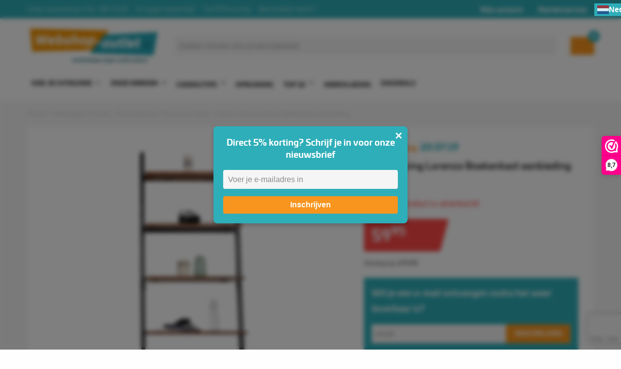

--- FILE ---
content_type: text/html; charset=UTF-8
request_url: https://www.webshop-outlet.nl/product/intimo-living-lorenzo-boekenkast-aanbieding/
body_size: 73281
content:

<!doctype html>

  <html class="no-js" lang="nl-NL">

	<head>
		<meta charset="utf-8">

		<!-- Force IE to use the latest rendering engine available -->
		<meta http-equiv="X-UA-Compatible" content="IE=edge">

		<!-- Mobile Meta -->
		<meta name="viewport" content="width=device-width, initial-scale=1.0">
		<meta class="foundation-mq">

		<!-- If Site Icon isn't set in customizer -->
		
		<link rel="pingback" href="https://www.webshop-outlet.nl/xmlrpc.php">

						<script>document.documentElement.className = document.documentElement.className + ' yes-js js_active js'</script>
				<meta name='robots' content='index, follow, max-image-preview:large, max-snippet:-1, max-video-preview:-1' />
	<style>img:is([sizes="auto" i], [sizes^="auto," i]) { contain-intrinsic-size: 3000px 1500px }</style>
	<meta name="uri-translation" content="on" /><link rel="alternate" hreflang="nl" href="https://www.webshop-outlet.nl/product/intimo-living-lorenzo-boekenkast-aanbieding/" />
<link rel="alternate" hreflang="en" href="https://www.webshop-outlet.nl/en/product/intimo-living-lorenzo-boekenkast-aanbieding/" />
<link rel="alternate" hreflang="fr" href="https://www.webshop-outlet.nl/fr/product/intimo-living-lorenzo-boekenkast-aanbieding/" />
<link rel="alternate" hreflang="de" href="https://www.webshop-outlet.nl/de/product/intimo-living-lorenzo-boekenkast-aanbieding/" />
<link rel="alternate" hreflang="it" href="https://www.webshop-outlet.nl/it/product/intimo-living-lorenzo-boekenkast-aanbieding/" />
<link rel="alternate" hreflang="pt" href="https://www.webshop-outlet.nl/pt/product/intimo-living-lorenzo-boekenkast-aanbieding/" />
<link rel="alternate" hreflang="es" href="https://www.webshop-outlet.nl/es/product/intimo-living-lorenzo-boekenkast-aanbieding/" />

	<!-- This site is optimized with the Yoast SEO plugin v24.5 - https://yoast.com/wordpress/plugins/seo/ -->
	<title>Intimo Living Lorenzo Boekenkast aanbieding - Webshop-outlet.nl | Aanbiedingen tegen OUTLET prijzen!</title>
	<link rel="canonical" href="https://www.webshop-outlet.nl/product/intimo-living-lorenzo-boekenkast-aanbieding/" />
	<meta property="og:locale" content="nl_NL" />
	<meta property="og:type" content="article" />
	<meta property="og:title" content="Intimo Living Lorenzo Boekenkast aanbieding - Webshop-outlet.nl | Aanbiedingen tegen OUTLET prijzen!" />
	<meta property="og:description" content="Merk: Intimo  Type: Lorenzo  Kwaliteit: metaal  Met vijf planken  Met voldoende opbergruimte  48 x 64 cm (lxb)" />
	<meta property="og:url" content="https://www.webshop-outlet.nl/product/intimo-living-lorenzo-boekenkast-aanbieding/" />
	<meta property="og:site_name" content="Webshop-outlet.nl | Aanbiedingen tegen OUTLET prijzen!" />
	<meta property="article:modified_time" content="2021-06-14T11:51:57+00:00" />
	<meta property="og:image" content="https://www.webshop-outlet.nl/wp-content/uploads/2020/03/Lorenzo-vrijstaand-3.jpg" />
	<meta property="og:image:width" content="545" />
	<meta property="og:image:height" content="545" />
	<meta property="og:image:type" content="image/jpeg" />
	<meta name="twitter:card" content="summary_large_image" />
	<meta name="twitter:label1" content="Geschatte leestijd" />
	<meta name="twitter:data1" content="1 minuut" />
	<script type="application/ld+json" class="yoast-schema-graph">{"@context":"https://schema.org","@graph":[{"@type":"WebPage","@id":"https://www.webshop-outlet.nl/product/intimo-living-lorenzo-boekenkast-aanbieding/","url":"https://www.webshop-outlet.nl/product/intimo-living-lorenzo-boekenkast-aanbieding/","name":"Intimo Living Lorenzo Boekenkast aanbieding - Webshop-outlet.nl | Aanbiedingen tegen OUTLET prijzen!","isPartOf":{"@id":"https://www.webshop-outlet.nl/#website"},"primaryImageOfPage":{"@id":"https://www.webshop-outlet.nl/product/intimo-living-lorenzo-boekenkast-aanbieding/#primaryimage"},"image":{"@id":"https://www.webshop-outlet.nl/product/intimo-living-lorenzo-boekenkast-aanbieding/#primaryimage"},"thumbnailUrl":"https://www.webshop-outlet.nl/wp-content/uploads/2020/03/Lorenzo-vrijstaand-3.jpg","datePublished":"2020-03-03T11:35:55+00:00","dateModified":"2021-06-14T11:51:57+00:00","breadcrumb":{"@id":"https://www.webshop-outlet.nl/product/intimo-living-lorenzo-boekenkast-aanbieding/#breadcrumb"},"inLanguage":"nl-NL","potentialAction":[{"@type":"ReadAction","target":["https://www.webshop-outlet.nl/product/intimo-living-lorenzo-boekenkast-aanbieding/"]}]},{"@type":"ImageObject","inLanguage":"nl-NL","@id":"https://www.webshop-outlet.nl/product/intimo-living-lorenzo-boekenkast-aanbieding/#primaryimage","url":"https://www.webshop-outlet.nl/wp-content/uploads/2020/03/Lorenzo-vrijstaand-3.jpg","contentUrl":"https://www.webshop-outlet.nl/wp-content/uploads/2020/03/Lorenzo-vrijstaand-3.jpg","width":545,"height":545,"caption":"Lorenzo Vrijstaand 3"},{"@type":"BreadcrumbList","@id":"https://www.webshop-outlet.nl/product/intimo-living-lorenzo-boekenkast-aanbieding/#breadcrumb","itemListElement":[{"@type":"ListItem","position":1,"name":"Home","item":"https://www.webshop-outlet.nl/"},{"@type":"ListItem","position":2,"name":"Home","item":"https://www.webshop-outlet.nl/"},{"@type":"ListItem","position":3,"name":"Intimo Living Lorenzo Boekenkast aanbieding"}]},{"@type":"WebSite","@id":"https://www.webshop-outlet.nl/#website","url":"https://www.webshop-outlet.nl/","name":"Webshop-outlet.nl | Aanbiedingen tegen OUTLET prijzen!","description":"Aanbiedingen tegen OUTLET prijzen!","potentialAction":[{"@type":"SearchAction","target":{"@type":"EntryPoint","urlTemplate":"https://www.webshop-outlet.nl/?s={search_term_string}"},"query-input":{"@type":"PropertyValueSpecification","valueRequired":true,"valueName":"search_term_string"}}],"inLanguage":"nl-NL"}]}</script>
	<!-- / Yoast SEO plugin. -->


<link rel='dns-prefetch' href='//code.iconify.design' />
<link rel='stylesheet' href='https://www.webshop-outlet.nl/wp-content/plugins/gtranslate/gtranslate-style24.css?ver=6.7.2' type='text/css' media='all' />
<style id='wp-block-library-inline-css' type='text/css'>
:root{--wp-admin-theme-color:#007cba;--wp-admin-theme-color--rgb:0,124,186;--wp-admin-theme-color-darker-10:#006ba1;--wp-admin-theme-color-darker-10--rgb:0,107,161;--wp-admin-theme-color-darker-20:#005a87;--wp-admin-theme-color-darker-20--rgb:0,90,135;--wp-admin-border-width-focus:2px;--wp-block-synced-color:#7a00df;--wp-block-synced-color--rgb:122,0,223;--wp-bound-block-color:var(--wp-block-synced-color)}@media (min-resolution:192dpi){:root{--wp-admin-border-width-focus:1.5px}}.wp-element-button{cursor:pointer}:root{--wp--preset--font-size--normal:16px;--wp--preset--font-size--huge:42px}:root .has-very-light-gray-background-color{background-color:#eee}:root .has-very-dark-gray-background-color{background-color:#313131}:root .has-very-light-gray-color{color:#eee}:root .has-very-dark-gray-color{color:#313131}:root .has-vivid-green-cyan-to-vivid-cyan-blue-gradient-background{background:linear-gradient(135deg,#00d084,#0693e3)}:root .has-purple-crush-gradient-background{background:linear-gradient(135deg,#34e2e4,#4721fb 50%,#ab1dfe)}:root .has-hazy-dawn-gradient-background{background:linear-gradient(135deg,#faaca8,#dad0ec)}:root .has-subdued-olive-gradient-background{background:linear-gradient(135deg,#fafae1,#67a671)}:root .has-atomic-cream-gradient-background{background:linear-gradient(135deg,#fdd79a,#004a59)}:root .has-nightshade-gradient-background{background:linear-gradient(135deg,#330968,#31cdcf)}:root .has-midnight-gradient-background{background:linear-gradient(135deg,#020381,#2874fc)}.has-regular-font-size{font-size:1em}.has-larger-font-size{font-size:2.625em}.has-normal-font-size{font-size:var(--wp--preset--font-size--normal)}.has-huge-font-size{font-size:var(--wp--preset--font-size--huge)}.has-text-align-center{text-align:center}.has-text-align-left{text-align:left}.has-text-align-right{text-align:right}#end-resizable-editor-section{display:none}.aligncenter{clear:both}.items-justified-left{justify-content:flex-start}.items-justified-center{justify-content:center}.items-justified-right{justify-content:flex-end}.items-justified-space-between{justify-content:space-between}.screen-reader-text{border:0;clip:rect(1px,1px,1px,1px);clip-path:inset(50%);height:1px;margin:-1px;overflow:hidden;padding:0;position:absolute;width:1px;word-wrap:normal!important}.screen-reader-text:focus{background-color:#ddd;clip:auto!important;clip-path:none;color:#444;display:block;font-size:1em;height:auto;left:5px;line-height:normal;padding:15px 23px 14px;text-decoration:none;top:5px;width:auto;z-index:100000}html :where(.has-border-color){border-style:solid}html :where([style*=border-top-color]){border-top-style:solid}html :where([style*=border-right-color]){border-right-style:solid}html :where([style*=border-bottom-color]){border-bottom-style:solid}html :where([style*=border-left-color]){border-left-style:solid}html :where([style*=border-width]){border-style:solid}html :where([style*=border-top-width]){border-top-style:solid}html :where([style*=border-right-width]){border-right-style:solid}html :where([style*=border-bottom-width]){border-bottom-style:solid}html :where([style*=border-left-width]){border-left-style:solid}html :where(img[class*=wp-image-]){height:auto;max-width:100%}:where(figure){margin:0 0 1em}html :where(.is-position-sticky){--wp-admin--admin-bar--position-offset:var(--wp-admin--admin-bar--height,0px)}@media screen and (max-width:600px){html :where(.is-position-sticky){--wp-admin--admin-bar--position-offset:0px}}
</style>
<style id='classic-theme-styles-inline-css' type='text/css'>
/*! This file is auto-generated */
.wp-block-button__link{color:#fff;background-color:#32373c;border-radius:9999px;box-shadow:none;text-decoration:none;padding:calc(.667em + 2px) calc(1.333em + 2px);font-size:1.125em}.wp-block-file__button{background:#32373c;color:#fff;text-decoration:none}
</style>
<link rel='stylesheet' href='https://www.webshop-outlet.nl/wp-content/plugins/cache-control-by-cacholong/css/cacholong-cache-control.css?ver=1630392069' type='text/css' media='all' />
<style id='woocommerce-inline-inline-css' type='text/css'>
.woocommerce form .form-row .required { visibility: visible; }
</style>
<link rel='stylesheet' href='https://www.webshop-outlet.nl/wp-content/plugins/product-extras-for-woocommerce/assets/css/basic.min.css?ver=3.8.8' type='text/css' media='all' />
<link rel='stylesheet' href='https://www.webshop-outlet.nl/wp-content/plugins/product-extras-for-woocommerce/assets/css/dropzone.min.css?ver=3.8.8' type='text/css' media='all' />
<link rel='stylesheet' href='https://www.webshop-outlet.nl/wp-includes/css/dashicons.min.css?ver=6.7.2' type='text/css' media='all' />
<style id='dashicons-inline-css' type='text/css'>
[data-font="Dashicons"]:before {font-family: 'Dashicons' !important;content: attr(data-icon) !important;speak: none !important;font-weight: normal !important;font-variant: normal !important;text-transform: none !important;line-height: 1 !important;font-style: normal !important;-webkit-font-smoothing: antialiased !important;-moz-osx-font-smoothing: grayscale !important;}
</style>
<link rel='stylesheet' href='https://www.webshop-outlet.nl/wp-content/plugins/product-extras-for-woocommerce/assets/css/style.css?ver=3.8.8' type='text/css' media='all' />
<link rel='stylesheet' href='https://www.webshop-outlet.nl/wp-content/plugins/product-extras-for-woocommerce/assets/css/tooltipster.bundle.min.css?ver=3.8.8' type='text/css' media='all' />
<link rel='stylesheet' href='https://www.webshop-outlet.nl/wp-content/plugins/product-extras-for-woocommerce/assets/css/tooltipster-sideTip-shadow.min.css?ver=3.8.8' type='text/css' media='all' />
<link rel='stylesheet' href='https://www.webshop-outlet.nl/wp-content/plugins/rac/assets/sweetalert2/sweetalert2.min.css?ver=6.7.2' type='text/css' media='all' />
<link rel='stylesheet' href='https://www.webshop-outlet.nl/wp-content/plugins/rac/assets/sweetalert2/sweetalert2.css?ver=6.7.2' type='text/css' media='all' />
<link rel='stylesheet' href='https://www.webshop-outlet.nl/wp-content/uploads/maxmegamenu/style.css?ver=f35285' type='text/css' media='all' />
<link rel='stylesheet' href='https://www.webshop-outlet.nl/wp-content/plugins/woo-mailerlite/includes/../public/css/style.css?ver=6.7.2' type='text/css' media='all' />
<link rel='stylesheet' href='https://www.webshop-outlet.nl/wp-content/plugins/yith-woocommerce-wishlist-premium/assets/css/jquery.selectBox.css?ver=1.2.0' type='text/css' media='all' />
<link rel='stylesheet' href='https://www.webshop-outlet.nl/wp-content/plugins/yith-woocommerce-wishlist-premium/assets/css/font-awesome.css?ver=4.7.0' type='text/css' media='all' />
<link rel='stylesheet' href='//www.webshop-outlet.nl/wp-content/plugins/woocommerce/assets/css/prettyPhoto.css?ver=3.1.6' type='text/css' media='all' />
<link rel='stylesheet' href='https://www.webshop-outlet.nl/wp-content/plugins/yith-woocommerce-wishlist-premium/assets/css/style.css?ver=3.31.0' type='text/css' media='all' />
<link rel='stylesheet' href='https://www.webshop-outlet.nl/wp-content/plugins/woocommerce/assets/css/brands.css?ver=9.7.0' type='text/css' media='all' />
<link rel='stylesheet' href='https://www.webshop-outlet.nl/wp-content/plugins/woocommerce-social-login/assets/css/frontend/wc-social-login.min.css?ver=2.16.0' type='text/css' media='all' />
<style id='wc-social-login-frontend-inline-css' type='text/css'>
 a.button-social-login.button-social-login-facebook, .widget-area a.button-social-login.button-social-login-facebook, .social-badge.social-badge-facebook { background: #3b5998; border-color: #3b5998; } 
</style>
<link rel='stylesheet' href='https://www.webshop-outlet.nl/wp-content/plugins/search-by-algolia-instant-relevant-results/includes/../css/algolia-autocomplete.css?ver=2.11.3' type='text/css' media='screen' />
<link rel='stylesheet' href='https://www.webshop-outlet.nl/wp-content/plugins/woocommerce/assets/css/select2.css?ver=9.7.0' type='text/css' media='all' />
<link rel='stylesheet' href='https://www.webshop-outlet.nl/wp-content/plugins/woothumbs-premium/assets/frontend/css/lib/slick/slick.css?ver=1719904209' type='text/css' media='all' />
<link rel='stylesheet' href='https://www.webshop-outlet.nl/wp-content/plugins/woothumbs-premium/assets/frontend/css/main.min.css?ver=1719904209' type='text/css' media='all' />
<link rel='stylesheet' href='https://www.webshop-outlet.nl/wp-content/themes/webshop-outlet/assets/styles/style.css?ver=1655737411' type='text/css' media='all' />
<link rel='stylesheet' href='https://www.webshop-outlet.nl/wp-content/plugins/jetpack/modules/sharedaddy/sharing.css?ver=14.3' type='text/css' media='all' />
<link rel='stylesheet' href='https://www.webshop-outlet.nl/wp-content/plugins/jetpack/_inc/social-logos/social-logos.min.css?ver=14.3' type='text/css' media='all' />
<script>(function(url,id){var script=document.createElement('script');script.async=true;script.src='https://'+url+'/sidebar.js?id='+id+'&c='+cachebuster(10,id);var ref=document.getElementsByTagName('script')[0];ref.parentNode.insertBefore(script,ref);function cachebuster(refreshMinutes,id){var now=Date.now();var interval=refreshMinutes*60e3;var shift=(Math.sin(id)||0)*interval;return Math.floor((now+shift)/interval);}})("dashboard.webwinkelkeur.nl",2727);</script><script type="text/javascript" src="https://www.webshop-outlet.nl/wp-content/themes/webshop-outlet/assets/scripts/js/vendor/jquery.min.js?ver=3.4.1" id="jquery-core-js"></script>
<script type="text/javascript" src="https://www.webshop-outlet.nl/wp-content/themes/webshop-outlet/assets/scripts/js/vendor/jquery-migrate.min.js?ver=3.1.0" id="jquery-migrate-js"></script>
<script type="text/javascript" src="https://www.webshop-outlet.nl/wp-content/plugins/woocommerce/assets/js/jquery-blockui/jquery.blockUI.min.js?ver=2.7.0-wc.9.7.0" id="jquery-blockui-js" data-wp-strategy="defer"></script>
<script type="text/javascript" id="wc-add-to-cart-js-extra">
/* <![CDATA[ */
var wc_add_to_cart_params = {"ajax_url":"\/wp-admin\/admin-ajax.php","wc_ajax_url":"\/?wc-ajax=%%endpoint%%","i18n_view_cart":"Bekijk winkelwagen","cart_url":"https:\/\/www.webshop-outlet.nl\/winkelmand\/","is_cart":"","cart_redirect_after_add":"yes","gt_translate_keys":["i18n_view_cart",{"key":"cart_url","format":"url"}]};
/* ]]> */
</script>
<script type="text/javascript" src="https://www.webshop-outlet.nl/wp-content/plugins/woocommerce/assets/js/frontend/add-to-cart.min.js?ver=9.7.0" id="wc-add-to-cart-js" defer="defer" data-wp-strategy="defer"></script>
<script type="text/javascript" src="https://www.webshop-outlet.nl/wp-content/plugins/woocommerce/assets/js/js-cookie/js.cookie.min.js?ver=2.1.4-wc.9.7.0" id="js-cookie-js" defer="defer" data-wp-strategy="defer"></script>
<script type="text/javascript" id="woocommerce-js-extra">
/* <![CDATA[ */
var woocommerce_params = {"ajax_url":"\/wp-admin\/admin-ajax.php","wc_ajax_url":"\/?wc-ajax=%%endpoint%%","i18n_password_show":"Wachtwoord weergeven","i18n_password_hide":"Wachtwoord verbergen"};
/* ]]> */
</script>
<script type="text/javascript" src="https://www.webshop-outlet.nl/wp-content/plugins/woocommerce/assets/js/frontend/woocommerce.min.js?ver=9.7.0" id="woocommerce-js" defer="defer" data-wp-strategy="defer"></script>
<script type="text/javascript" src="https://www.webshop-outlet.nl/wp-includes/js/jquery/ui/core.min.js?ver=1.13.3" id="jquery-ui-core-js"></script>
<script type="text/javascript" src="https://www.webshop-outlet.nl/wp-includes/js/jquery/ui/datepicker.min.js?ver=1.13.3" id="jquery-ui-datepicker-js"></script>
<script type="text/javascript" id="jquery-ui-datepicker-js-after">
/* <![CDATA[ */
jQuery(function(jQuery){jQuery.datepicker.setDefaults({"closeText":"Sluiten","currentText":"Vandaag","monthNames":["januari","februari","maart","april","mei","juni","juli","augustus","september","oktober","november","december"],"monthNamesShort":["jan","feb","mrt","apr","mei","jun","jul","aug","sep","okt","nov","dec"],"nextText":"Volgende","prevText":"Vorige","dayNames":["zondag","maandag","dinsdag","woensdag","donderdag","vrijdag","zaterdag"],"dayNamesShort":["zo","ma","di","wo","do","vr","za"],"dayNamesMin":["Z","M","D","W","D","V","Z"],"dateFormat":"d MM yy","firstDay":1,"isRTL":false});});
/* ]]> */
</script>
<script type="text/javascript" src="https://www.webshop-outlet.nl/wp-content/plugins/product-extras-for-woocommerce/assets/js/tooltipster.bundle.min.js?ver=3.8.8" id="tooltipster-js"></script>
<script type="text/javascript" src="https://www.webshop-outlet.nl/wp-content/plugins/product-extras-for-woocommerce/assets/js/conditions.js?ver=3.8.8" id="pewc-conditions-js"></script>
<script type="text/javascript" src="https://www.webshop-outlet.nl/wp-content/plugins/product-extras-for-woocommerce/assets/js/dropzone.js?ver=3.8.8" id="pewc-dropzone-js"></script>
<script type="text/javascript" src="https://www.webshop-outlet.nl/wp-content/plugins/rac/assets/sweetalert2/sweetalert2.min.js?ver=6.7.2" id="fp_rac_enqueue_script_for_swal-js"></script>
<script type="text/javascript" src="https://www.webshop-outlet.nl/wp-content/plugins/woocommerce-social-login/assets/js/frontend/wc-social-login.min.js?ver=2.16.0" id="wc-social-login-frontend-js" defer="defer" data-wp-strategy="defer"></script>
<script type="text/javascript" src="https://www.webshop-outlet.nl/wp-includes/js/underscore.min.js?ver=1.13.7" id="underscore-js"></script>
<script type="text/javascript" id="wp-util-js-extra">
/* <![CDATA[ */
var _wpUtilSettings = {"ajax":{"url":"\/wp-admin\/admin-ajax.php"}};
/* ]]> */
</script>
<script type="text/javascript" src="https://www.webshop-outlet.nl/wp-includes/js/wp-util.min.js?ver=6.7.2" id="wp-util-js"></script>
<script type="text/javascript" src="https://www.webshop-outlet.nl/wp-content/plugins/search-by-algolia-instant-relevant-results/includes/../js/algoliasearch/algoliasearch.jquery.min.js?ver=2.11.3" id="algolia-search-js"></script>
<script type="text/javascript" src="https://www.webshop-outlet.nl/wp-content/plugins/search-by-algolia-instant-relevant-results/includes/../js/autocomplete.js/autocomplete.min.js?ver=2.11.3" id="algolia-autocomplete-js"></script>
<script type="text/javascript" src="https://www.webshop-outlet.nl/wp-content/plugins/search-by-algolia-instant-relevant-results/includes/../js/autocomplete-noconflict.js?ver=2.11.3" id="algolia-autocomplete-noconflict-js"></script>
<script type="text/javascript" src="https://www.webshop-outlet.nl/wp-content/plugins/woocommerce/assets/js/selectWoo/selectWoo.full.min.js?ver=1.0.9-wc.9.7.0" id="selectWoo-js" defer="defer" data-wp-strategy="defer"></script>
<script type="text/javascript" id="woo-ml-public-script-js-extra">
/* <![CDATA[ */
var woo_ml_public_post = {"ajax_url":"https:\/\/www.webshop-outlet.nl\/wp-admin\/admin-ajax.php","language":"nl_NL","checkbox_settings":{"enabled":"no","label":"Ja, ik wil aanbiedingen ontvangen","preselect":"yes","hidden":"yes"}};
/* ]]> */
</script>
<script type="text/javascript" src="https://www.webshop-outlet.nl/wp-content/plugins/woo-mailerlite/public/js/public.js?ver=2.1.29" id="woo-ml-public-script-js"></script>
<link rel="https://api.w.org/" href="https://www.webshop-outlet.nl/wp-json/" /><link rel="alternate" title="JSON" type="application/json" href="https://www.webshop-outlet.nl/wp-json/wp/v2/product/223548" /><link rel='shortlink' href='https://www.webshop-outlet.nl/?p=223548' />
<link rel="alternate" title="oEmbed (JSON)" type="application/json+oembed" href="https://www.webshop-outlet.nl/wp-json/oembed/1.0/embed?url=https%3A%2F%2Fwww.webshop-outlet.nl%2Fproduct%2Fintimo-living-lorenzo-boekenkast-aanbieding%2F" />
<link rel="alternate" title="oEmbed (XML)" type="text/xml+oembed" href="https://www.webshop-outlet.nl/wp-json/oembed/1.0/embed?url=https%3A%2F%2Fwww.webshop-outlet.nl%2Fproduct%2Fintimo-living-lorenzo-boekenkast-aanbieding%2F&#038;format=xml" />
<script>var gt_request_uri = '/product/intimo-living-lorenzo-boekenkast-aanbieding/';</script>  <style type="text/css">
    .pewc-group-content-wrapper {
      background-color: 0 !important;
    }
    ul.pewc-product-extra-groups {
      margin-left: px;
      margin-bottom: px;
      padding: px;
      background-color: ;
    }
    .pewc-product-extra-groups > li {
      margin-left: px;
      margin-bottom: px;
      padding-top: px;
      padding-bottom: px;
      padding-left: px;
      padding-right: px;
      background-color: ;
      color: 0;
    }
                textarea.pewc-form-field {
      height: em;
    }
        .pewc-radio-image-wrapper label input:checked + img,
    .pewc-checkbox-image-wrapper label input:checked + img {
    	border-color: 0    }
  </style>
  
		<script>
		var pewc_look_up_tables = [];
		var pewc_look_up_fields = [];
		</script>

	        <style type="text/css">
        #fp_rac_guest_email_in_cookie{

}
#fp_rac_guest_fname_in_cookie{

}
#fp_rac_guest_lname_in_cookie{

}
#fp_rac_guest_phoneno_in_cookie{

}        </style>
        <!-- Server Side Tagging by TAGGRS -->
    <script>(function(w,d,s,l,i){w[l]=w[l]||[];w[l].push({'gtm.start':
    new Date().getTime(),event:'gtm.js'});var f=d.getElementsByTagName(s)[0],
    j=d.createElement(s),dl=l!='dataLayer'?'&l='+l:'';j.async=true;j.src=
    'https://googletagmanager.com/gtm.js?id='+i+dl;f.parentNode.insertBefore(j,f);
    })(window,document,'script','dataLayer','GTM-WMP74B');</script>
    <!-- End Server Side Tagging by TAGGRS -->        <!-- MailerLite Universal -->
        <script>
            (function (w, d, e, u, f, l, n) {
                w[f] = w[f] || function () {
                    (w[f].q = w[f].q || [])
                        .push(arguments);
                }, l = d.createElement(e), l.async = 1, l.src = u,
                    n = d.getElementsByTagName(e)[0], n.parentNode.insertBefore(l, n);
            })
            (window, document, 'script', 'https://assets.mailerlite.com/js/universal.js', 'ml');
            ml('account', '16226');
            ml('enablePopups', false);
        </script>
        <!-- End MailerLite Universal -->
        	<!-- Start VWO Async SmartCode -->
	<script type='text/javascript' id='vwoCode'>
	window._vwo_code=window._vwo_code || (function() {
	var account_id=709651,
	version = 1.5,
	settings_tolerance=2000,
	library_tolerance=2500,
	use_existing_jquery=true,
	is_spa=1,
	hide_element='body',
	hide_element_style = 'opacity:0 !important;filter:alpha(opacity=0) !important;background:none !important',
	/* DO NOT EDIT BELOW THIS LINE */
	f=false,d=document,vwoCodeEl=d.querySelector('#vwoCode'),code={use_existing_jquery:function(){return use_existing_jquery},library_tolerance:function(){return library_tolerance},hide_element_style:function(){return'{'+hide_element_style+'}'},finish:function(){if(!f){f=true;var e=d.getElementById('_vis_opt_path_hides');if(e)e.parentNode.removeChild(e)}},finished:function(){return f},load:function(e){var t=d.createElement('script');t.fetchPriority='high';t.src=e;t.type='text/javascript';t.onerror=function(){_vwo_code.finish()};d.getElementsByTagName('head')[0].appendChild(t)},getVersion:function(){return version},getMatchedCookies:function(e){var t=[];if(document.cookie){t=document.cookie.match(e)||[]}return t},getCombinationCookie:function(){var e=code.getMatchedCookies(/(?:^|;)\s?(_vis_opt_exp_\d+_combi=[^;$]*)/gi);e=e.map(function(e){try{var t=decodeURIComponent(e);if(!/_vis_opt_exp_\d+_combi=(?:\d+,?)+\s*$/.test(t)){return''}return t}catch(e){return''}});var i=[];e.forEach(function(e){var t=e.match(/([\d,]+)/g);t&&i.push(t.join('-'))});return i.join('|')},init:function(){if(d.URL.indexOf('__vwo_disable__')>-1)return;window.settings_timer=setTimeout(function(){_vwo_code.finish()},settings_tolerance);var e=d.createElement('style'),t=hide_element?hide_element+'{'+hide_element_style+'}':'',i=d.getElementsByTagName('head')[0];e.setAttribute('id','_vis_opt_path_hides');vwoCodeEl&&e.setAttribute('nonce',vwoCodeEl.nonce);e.setAttribute('type','text/css');if(e.styleSheet)e.styleSheet.cssText=t;else e.appendChild(d.createTextNode(t));i.appendChild(e);var n=this.getCombinationCookie();this.load('https://dev.visualwebsiteoptimizer.com/j.php?a='+account_id+'&u='+encodeURIComponent(d.URL)+'&f='+ +is_spa+'&vn='+version+(n?'&c='+n:''));return settings_timer}};window._vwo_settings_timer = code.init();return code;}());
	</script>
	<!-- End VWO Async SmartCode -->

	<script src="https://www.google.com/recaptcha/api.js" async defer></script>
	<script>
        function onSubmit(token) {
			$("#newsletter-form").submit();
        }
        function onSubmit1(token) {
			$("#newsletter-form-1").submit();
        }
	</script>
		<noscript><style>.woocommerce-product-gallery{ opacity: 1 !important; }</style></noscript>
				<script  type="text/javascript">
				!function(f,b,e,v,n,t,s){if(f.fbq)return;n=f.fbq=function(){n.callMethod?
					n.callMethod.apply(n,arguments):n.queue.push(arguments)};if(!f._fbq)f._fbq=n;
					n.push=n;n.loaded=!0;n.version='2.0';n.queue=[];t=b.createElement(e);t.async=!0;
					t.src=v;s=b.getElementsByTagName(e)[0];s.parentNode.insertBefore(t,s)}(window,
					document,'script','https://connect.facebook.net/en_US/fbevents.js');
			</script>
			<!-- WooCommerce Facebook Integration Begin -->
			<script  type="text/javascript">

				fbq('init', '209418229414415', {}, {
    "agent": "woocommerce-9.7.0-3.4.1"
});

				fbq( 'track', 'PageView', {
    "source": "woocommerce",
    "version": "9.7.0",
    "pluginVersion": "3.4.1"
} );

				document.addEventListener( 'DOMContentLoaded', function() {
					// Insert placeholder for events injected when a product is added to the cart through AJAX.
					document.body.insertAdjacentHTML( 'beforeend', '<div class=\"wc-facebook-pixel-event-placeholder\"></div>' );
				}, false );

			</script>
			<!-- WooCommerce Facebook Integration End -->
			<script type="text/javascript">var algolia = {"debug":false,"application_id":"8RWHP46183","search_api_key":"b22977849d609257466298bf276e7059","powered_by_enabled":false,"query":"","autocomplete":{"sources":[{"index_id":"posts_product","index_name":"wp_posts_product","label":"Producten","admin_name":"Producten","position":10,"max_suggestions":10,"tmpl_suggestion":"autocomplete-post-suggestion","enabled":true}],"input_selector":"input[name='s']:not('.no-autocomplete')"},"indices":{"posts_product":{"name":"wp_posts_product","id":"posts_product","enabled":true,"replicas":[]}}};</script><style>
/* Default Styles */
.iconic-woothumbs-all-images-wrap {
	float: left;
	width: 100%;
}

/* Icon Styles */
.iconic-woothumbs-icon {
	color: #ffffff;
}

/* Bullet Styles */
.iconic-woothumbs-all-images-wrap .slick-dots button,
.iconic-woothumbs-zoom-bullets .slick-dots button {
	border-color: #ffffff !important;
}

.iconic-woothumbs-all-images-wrap .slick-dots .slick-active button,
.iconic-woothumbs-zoom-bullets .slick-dots .slick-active button {
	background-color: #ffffff !important;
}

/* Thumbnails */
	.iconic-woothumbs-all-images-wrap--thumbnails-left .iconic-woothumbs-thumbnails-wrap,
	.iconic-woothumbs-all-images-wrap--thumbnails-right .iconic-woothumbs-thumbnails-wrap {
		width: 20%;
	}

	.iconic-woothumbs-all-images-wrap--thumbnails-left .iconic-woothumbs-images-wrap,
	.iconic-woothumbs-all-images-wrap--thumbnails-right .iconic-woothumbs-images-wrap {
		width: 80%;
	}
	
.iconic-woothumbs-thumbnails__image-wrapper:after {
	border-color: #ffffff;
}

.iconic-woothumbs-thumbnails__control {
	color: #ffffff;
}

.iconic-woothumbs-thumbnails__control path {
	stroke: #ffffff;
}

.iconic-woothumbs-all-images-wrap--thumbnails-left .iconic-woothumbs-thumbnails__control {
	right: 10px;
}

.iconic-woothumbs-all-images-wrap--thumbnails-right .iconic-woothumbs-thumbnails__control {
	left: 10px;
}


/* Stacked Thumbnails - Left & Right */
.iconic-woothumbs-all-images-wrap--thumbnails-left .iconic-woothumbs-thumbnails-wrap--stacked,
.iconic-woothumbs-all-images-wrap--thumbnails-right .iconic-woothumbs-thumbnails-wrap--stacked {
	margin: 0;
}

.iconic-woothumbs-thumbnails-wrap--stacked .iconic-woothumbs-thumbnails__slide {
	width: 25%;
}

/* Stacked Thumbnails - Left */
.iconic-woothumbs-all-images-wrap--thumbnails-left .iconic-woothumbs-thumbnails-wrap--stacked .iconic-woothumbs-thumbnails__slide {
	padding: 0 10px 10px 0;
}

/* Stacked Thumbnails - Right */
.iconic-woothumbs-all-images-wrap--thumbnails-right .iconic-woothumbs-thumbnails-wrap--stacked .iconic-woothumbs-thumbnails__slide {
	padding: 0 0 10px 10px;
}

/* Stacked Thumbnails - Above & Below */

.iconic-woothumbs-all-images-wrap--thumbnails-above .iconic-woothumbs-thumbnails-wrap--stacked,
.iconic-woothumbs-all-images-wrap--thumbnails-below .iconic-woothumbs-thumbnails-wrap--stacked {
	margin: 0 -5px 0 -5px;
}

/* Stacked Thumbnails - Above */
.iconic-woothumbs-all-images-wrap--thumbnails-above .iconic-woothumbs-thumbnails-wrap--stacked .iconic-woothumbs-thumbnails__slide {
	padding: 0 5px 10px 5px;
}

/* Stacked Thumbnails - Below */
.iconic-woothumbs-all-images-wrap--thumbnails-below .iconic-woothumbs-thumbnails-wrap--stacked .iconic-woothumbs-thumbnails__slide {
	padding: 10px 5px 0 5px;
}

/* Sliding Thumbnails - Left & Right, Above & Below */
.iconic-woothumbs-all-images-wrap--thumbnails-left .iconic-woothumbs-thumbnails-wrap--sliding,
.iconic-woothumbs-all-images-wrap--thumbnails-right .iconic-woothumbs-thumbnails-wrap--sliding {
	margin: 0;
}

/* Sliding Thumbnails - Left & Right */
.iconic-woothumbs-all-images-wrap--thumbnails-left .iconic-woothumbs-thumbnails-wrap--sliding .slick-list,
.iconic-woothumbs-all-images-wrap--thumbnails-right .iconic-woothumbs-thumbnails-wrap--sliding .slick-list {
	margin-bottom: -10px;
}

.iconic-woothumbs-all-images-wrap--thumbnails-left .iconic-woothumbs-thumbnails-wrap--sliding .slick-slide,
.iconic-woothumbs-all-images-wrap--thumbnails-right .iconic-woothumbs-thumbnails-wrap--sliding .slick-slide {
	margin-bottom: 10px;
}

/* Sliding Thumbnails - Left */
.iconic-woothumbs-all-images-wrap--thumbnails-left .iconic-woothumbs-thumbnails-wrap--sliding {
	padding-right: 10px;
}

/* Sliding Thumbnails - Right */
.iconic-woothumbs-all-images-wrap--thumbnails-right .iconic-woothumbs-thumbnails-wrap--sliding {
	padding-left: 10px;
}

/* Sliding Thumbnails - Above & Below */
.iconic-woothumbs-thumbnails-wrap--horizontal.iconic-woothumbs-thumbnails-wrap--sliding .iconic-woothumbs-thumbnails__slide {
	width: 25%;
}

.iconic-woothumbs-all-images-wrap--thumbnails-above .iconic-woothumbs-thumbnails-wrap--sliding .slick-list,
.iconic-woothumbs-all-images-wrap--thumbnails-below .iconic-woothumbs-thumbnails-wrap--sliding .slick-list {
	margin-right: -10px;
}

.iconic-woothumbs-all-images-wrap--thumbnails-above .iconic-woothumbs-thumbnails-wrap--sliding .slick-slide,
.iconic-woothumbs-all-images-wrap--thumbnails-below .iconic-woothumbs-thumbnails-wrap--sliding .slick-slide {
	margin-right: 10px;
}

/* Sliding Thumbnails - Above */
.iconic-woothumbs-all-images-wrap--thumbnails-above .iconic-woothumbs-thumbnails-wrap--sliding {
	margin-bottom: 10px;
}

/* Sliding Thumbnails - Below */
.iconic-woothumbs-all-images-wrap--thumbnails-below .iconic-woothumbs-thumbnails-wrap--sliding {
	margin-top: 10px;
}

/* Zoom Styles */

.zm-handlerarea {
	background: #000000;
	-ms-filter: "progid:DXImageTransform.Microsoft.Alpha(Opacity=80)" !important;
	filter: alpha(opacity=80) !important;
	-moz-opacity: 0.8 !important;
	-khtml-opacity: 0.8 !important;
	opacity: 0.8 !important;
}

/* Layout Styles */

/* Media Queries */

	@media screen and (max-width: 640px) {

		.iconic-woothumbs-all-images-wrap {
			float: none;
			width: 100%;
		}

		.iconic-woothumbs-hover-icons .iconic-woothumbs-icon {
			opacity: 1;
		}

			.iconic-woothumbs-all-images-wrap--thumbnails-above .iconic-woothumbs-images-wrap,
		.iconic-woothumbs-all-images-wrap--thumbnails-left .iconic-woothumbs-images-wrap,
		.iconic-woothumbs-all-images-wrap--thumbnails-right .iconic-woothumbs-images-wrap {
			width: 100%;
		}

		.iconic-woothumbs-all-images-wrap--thumbnails-left .iconic-woothumbs-thumbnails-wrap,
		.iconic-woothumbs-all-images-wrap--thumbnails-right .iconic-woothumbs-thumbnails-wrap {
			width: 100%;
		}
		
	.iconic-woothumbs-thumbnails-wrap--horizontal .iconic-woothumbs-thumbnails__slide {
		width: 33.333333333333%;
	}

		}
		.plyr {
		--plyr-control-icon-size: 18px;
		--plyr-color-main: #111111;
		--plyr-svg-fill: #ffffff;
		/* General */
		--plyr-menu-border-shadow-color: #111111;
		--plyr-range-thumb-background: #ffffff;
		--plyr-badge-text-color: #ffffff;
		--plyr-captions-text-color: #ffffff;
		--plyr-font-smoothing: true;
		/* Video */
		--plyr-video-background: #111111;
		--plyr-video-control-color: #ffffff;
		--plyr-video-control-color-hover: #ffffff;
		/* Audio */
		--plyr-audio-control-color-hover: #ffffff;
		--plyr-audio-control-background-hover: #11111180;
	}

	/* Background property with foreground colour setting and opacity */
	.plyr__control.plyr__control--overlaid[data-plyr="play"] {
		/* Final two characters add 50% opacity */
		background: #11111180 !important;
		color: #ffffff !important;
	}

	/* Background property with foreground colour setting */
	.plyr__control.plyr__control--overlaid[data-plyr="play"]:hover {
		background: #ffffff !important;
	}

	/* Color property with foreground colour setting */
	.plyr__progress [data-plyr="seek"],
	.plyr__volume [data-plyr="volume"] {
		color: #ffffff !important;
	}

	/* SVG stroke + fill properties with background colour setting */
	.plyr__control.plyr__control--overlaid[data-plyr="play"]:hover svg {
		stroke: #111111 !important;
		fill: #111111 !important;
	}

	/* SVG stroke property with foreground colour setting */
	.plyr__control[data-plyr="play"],
	.plyr__control[data-plyr="fullscreen"],
	.iconic-woothumbs-fullscreen svg path:not(:last-child),
	.iconic-woothumbs-images__arrow svg path,
	.iconic-woothumbs-zoom-prev svg path,
	.iconic-woothumbs-zoom-next svg path,
	.iconic-woothumbs-wishlist-buttons__add svg path {
		stroke: #ffffff !important;
	}

	/* SVG fill property with foreground colour setting */
	.plyr__control[data-plyr="play"],
	.plyr__control[data-plyr="settings"],
	.iconic-woothumbs-thumbnails__play-overlay svg path,
	.iconic-woothumbs-fullscreen svg path:last-child,
	.iconic-woothumbs-play svg path,
	.iconic-woothumbs-wishlist-buttons__browse svg path,
	.iconic-woothumbs-images__slide .iconic-woothumbs-loading-overlay--inner svg path,
	.pswp_item .iconic-woothumbs-loading-overlay--inner svg path {
		fill: #ffffff !important;
	}

	/* Background color property with background colour setting */
	.iconic-woothumbs-thumbnails__control:hover,
	.iconic-woothumbs-images__slide .iconic-woothumbs-loading-overlay:has(.iconic-woothumbs-responsive-media),
	.iconic-woothumbs-images__slide .iconic-woothumbs-loading-overlay--inner,
	.pswp_item .iconic-woothumbs-loading-overlay--inner {
		background-color: #111111 !important;
	}

	/* Background color property with background colour setting and opacity */
	.iconic-woothumbs-thumbnails__play-overlay,
	.iconic-woothumbs-thumbnails__control {
		/* Final two characters add 50% opacity */
		background-color: #11111180 !important;
	}

	/* Background color property with foreground colour setting */
	.iconic-woothumbs-all-images-wrap .slick-dots li button,
	.iconic-woothumbs-zoom-bullets .slick-dots li button,
	.iconic-woothumbs-zoom-bullets .slick-dots li.slick-active button,
	.plyr__menu__container .plyr__control[role="menuitemradio"]:hover::before {
		background-color: #ffffff !important;
	}

	/* Misc */
	.iconic-woothumbs-thumbnails__image-wrapper:after {
		border: 2px solid #111111;
	}

	.iconic-woothumbs-thumbnails__image-wrapper:before {
		border: 2px solid #ffffff;
	}
	</style>
<style class='wp-fonts-local' type='text/css'>
@font-face{font-family:Inter;font-style:normal;font-weight:300 900;font-display:fallback;src:url('https://www.webshop-outlet.nl/wp-content/plugins/woocommerce/assets/fonts/Inter-VariableFont_slnt,wght.woff2') format('woff2');font-stretch:normal;}
@font-face{font-family:Cardo;font-style:normal;font-weight:400;font-display:fallback;src:url('https://www.webshop-outlet.nl/wp-content/plugins/woocommerce/assets/fonts/cardo_normal_400.woff2') format('woff2');}
</style>
<link rel="icon" href="https://www.webshop-outlet.nl/wp-content/uploads/2019/02/favicon-32x32.png" sizes="32x32" />
<link rel="icon" href="https://www.webshop-outlet.nl/wp-content/uploads/2019/02/favicon.png" sizes="192x192" />
<link rel="apple-touch-icon" href="https://www.webshop-outlet.nl/wp-content/uploads/2019/02/favicon.png" />
<meta name="msapplication-TileImage" content="https://www.webshop-outlet.nl/wp-content/uploads/2019/02/favicon.png" />
		<style type="text/css" id="wp-custom-css">
			.woocommerce-checkout #payment ul.payment_methods li img {
	max-width: 24px;
}
.ywgc_have_code {
	box-shadow: none;
}

#gtranslate_wrapper {
	top: 6px;
}

.switcher .selected a {
	display: flex;
	gap: 8px;
	align-items: center;
}
		</style>
		<style type="text/css">/** Mega Menu CSS: fs **/</style>
<script type="text/html" id="tmpl-autocomplete-header">
  <div class="autocomplete-header">
	<div class="autocomplete-header-title">{{{ data.label }}}</div>
	<div class="clear"></div>
  </div>
</script>

<script type="text/html" id="tmpl-autocomplete-post-suggestion">
  <a class="suggestion-link" href="{{ data.permalink }}" title="{{ data.post_title }}">
	<# if ( data.images.thumbnail ) { #>
	  <img class="suggestion-post-thumbnail" src="{{ data.images.thumbnail.url }}" alt="{{ data.post_title }}">
	  <# } #>
		<div class="suggestion-post-attributes">
		  <span class="suggestion-post-title">{{{ data._highlightResult.post_title.value }}}</span>
			<# if ( data.is_on_sale ) { #>
		  <span class="suggestion-post-price"><del>{{{ data.regular_price }}}</del> {{{ data.sale_price }}}</span>
			<# } else { #>
		  <span class="suggestion-post-price">{{{ data.regular_price }}}</span>
			<# } #>
		  <# if ( data._snippetResult['content'] ) { #>
			<span class="suggestion-post-content">{{{ data._snippetResult['content'].value }}}</span>
			<# } #>
		</div>
  </a>
</script>

<script type="text/html" id="tmpl-autocomplete-term-suggestion">
  <a class="suggestion-link" href="{{ data.permalink }}" title="{{ data.name }}">
	<svg viewBox="0 0 21 21" width="21" height="21">
	  <svg width="21" height="21" viewBox="0 0 21 21">
		<path
			d="M4.662 8.72l-1.23 1.23c-.682.682-.68 1.792.004 2.477l5.135 5.135c.7.693 1.8.688 2.48.005l1.23-1.23 5.35-5.346c.31-.31.54-.92.51-1.36l-.32-4.29c-.09-1.09-1.05-2.06-2.15-2.14l-4.3-.33c-.43-.03-1.05.2-1.36.51l-.79.8-2.27 2.28-2.28 2.27zm9.826-.98c.69 0 1.25-.56 1.25-1.25s-.56-1.25-1.25-1.25-1.25.56-1.25 1.25.56 1.25 1.25 1.25z"
			fill-rule="evenodd"></path>
	  </svg>
	</svg>
	<span class="suggestion-post-title">{{{ data._highlightResult.name.value }}}</span>
  </a>
</script>

<script type="text/html" id="tmpl-autocomplete-user-suggestion">
  <a class="suggestion-link user-suggestion-link" href="{{ data.posts_url }}" title="{{ data.display_name }}">
	<# if ( data.avatar_url ) { #>
	  <img class="suggestion-user-thumbnail" src="{{ data.avatar_url }}" alt="{{ data.display_name }}">
	  <# } #>

		<span class="suggestion-post-title">{{{ data._highlightResult.display_name.value }}}</span>
  </a>
</script>

<script type="text/html" id="tmpl-autocomplete-footer">
  <div class="autocomplete-footer">
	<div class="autocomplete-footer-branding">
	  <a href="#" class="algolia-powered-by-link" title="Algolia">
		<svg width="130" viewBox="0 0 130 18" xmlns="http://www.w3.org/2000/svg">
		  <title>Search by Algolia</title>
		  <defs>
			<linearGradient x1="-36.868%" y1="134.936%" x2="129.432%" y2="-27.7%" id="a">
			  <stop stop-color="#00AEFF" offset="0%"/>
			  <stop stop-color="#3369E7" offset="100%"/>
			</linearGradient>
		  </defs>
		  <g fill="none" fill-rule="evenodd">
			<path
				d="M59.399.022h13.299a2.372 2.372 0 0 1 2.377 2.364V15.62a2.372 2.372 0 0 1-2.377 2.364H59.399a2.372 2.372 0 0 1-2.377-2.364V2.381A2.368 2.368 0 0 1 59.399.022z"
				fill="url(#a)"/>
			<path
				d="M66.257 4.56c-2.815 0-5.1 2.272-5.1 5.078 0 2.806 2.284 5.072 5.1 5.072 2.815 0 5.1-2.272 5.1-5.078 0-2.806-2.279-5.072-5.1-5.072zm0 8.652c-1.983 0-3.593-1.602-3.593-3.574 0-1.972 1.61-3.574 3.593-3.574 1.983 0 3.593 1.602 3.593 3.574a3.582 3.582 0 0 1-3.593 3.574zm0-6.418v2.664c0 .076.082.131.153.093l2.377-1.226c.055-.027.071-.093.044-.147a2.96 2.96 0 0 0-2.465-1.487c-.055 0-.11.044-.11.104l.001-.001zm-3.33-1.956l-.312-.311a.783.783 0 0 0-1.106 0l-.372.37a.773.773 0 0 0 0 1.101l.307.305c.049.049.121.038.164-.011.181-.245.378-.479.597-.697.225-.223.455-.42.707-.599.055-.033.06-.109.016-.158h-.001zm5.001-.806v-.616a.781.781 0 0 0-.783-.779h-1.824a.78.78 0 0 0-.783.779v.632c0 .071.066.12.137.104a5.736 5.736 0 0 1 1.588-.223c.52 0 1.035.071 1.534.207a.106.106 0 0 0 .131-.104z"
				fill="#FFF"/>
			<path
				d="M102.162 13.762c0 1.455-.372 2.517-1.123 3.193-.75.676-1.895 1.013-3.44 1.013-.564 0-1.736-.109-2.673-.316l.345-1.689c.783.163 1.819.207 2.361.207.86 0 1.473-.174 1.84-.523.367-.349.548-.866.548-1.553v-.349a6.374 6.374 0 0 1-.838.316 4.151 4.151 0 0 1-1.194.158 4.515 4.515 0 0 1-1.616-.278 3.385 3.385 0 0 1-1.254-.817 3.744 3.744 0 0 1-.811-1.351c-.192-.539-.29-1.504-.29-2.212 0-.665.104-1.498.307-2.054a3.925 3.925 0 0 1 .904-1.433 4.124 4.124 0 0 1 1.441-.926 5.31 5.31 0 0 1 1.945-.365c.696 0 1.337.087 1.961.191a15.86 15.86 0 0 1 1.588.332v8.456h-.001zm-5.954-4.206c0 .893.197 1.885.592 2.299.394.414.904.621 1.528.621.34 0 .663-.049.964-.142a2.75 2.75 0 0 0 .734-.332v-5.29a8.531 8.531 0 0 0-1.413-.18c-.778-.022-1.369.294-1.786.801-.411.507-.619 1.395-.619 2.223zm16.12 0c0 .719-.104 1.264-.318 1.858a4.389 4.389 0 0 1-.904 1.52c-.389.42-.854.746-1.402.975-.548.229-1.391.36-1.813.36-.422-.005-1.26-.125-1.802-.36a4.088 4.088 0 0 1-1.397-.975 4.486 4.486 0 0 1-.909-1.52 5.037 5.037 0 0 1-.329-1.858c0-.719.099-1.411.318-1.999.219-.588.526-1.09.92-1.509.394-.42.865-.741 1.402-.97a4.547 4.547 0 0 1 1.786-.338 4.69 4.69 0 0 1 1.791.338c.548.229 1.019.55 1.402.97.389.42.69.921.909 1.509.23.588.345 1.28.345 1.999h.001zm-2.191.005c0-.921-.203-1.689-.597-2.223-.394-.539-.948-.806-1.654-.806-.707 0-1.26.267-1.654.806-.394.539-.586 1.302-.586 2.223 0 .932.197 1.558.592 2.098.394.545.948.812 1.654.812.707 0 1.26-.272 1.654-.812.394-.545.592-1.166.592-2.098h-.001zm6.962 4.707c-3.511.016-3.511-2.822-3.511-3.274L113.583.926l2.142-.338v10.003c0 .256 0 1.88 1.375 1.885v1.792h-.001zm3.774 0h-2.153V5.072l2.153-.338v9.534zm-1.079-10.542c.718 0 1.304-.578 1.304-1.291 0-.714-.581-1.291-1.304-1.291-.723 0-1.304.578-1.304 1.291 0 .714.586 1.291 1.304 1.291zm6.431 1.013c.707 0 1.304.087 1.786.262.482.174.871.42 1.156.73.285.311.488.735.608 1.182.126.447.186.937.186 1.476v5.481a25.24 25.24 0 0 1-1.495.251c-.668.098-1.419.147-2.251.147a6.829 6.829 0 0 1-1.517-.158 3.213 3.213 0 0 1-1.178-.507 2.455 2.455 0 0 1-.761-.904c-.181-.37-.274-.893-.274-1.438 0-.523.104-.855.307-1.215.208-.36.487-.654.838-.883a3.609 3.609 0 0 1 1.227-.49 7.073 7.073 0 0 1 2.202-.103c.263.027.537.076.833.147v-.349c0-.245-.027-.479-.088-.697a1.486 1.486 0 0 0-.307-.583c-.148-.169-.34-.3-.581-.392a2.536 2.536 0 0 0-.915-.163c-.493 0-.942.06-1.353.131-.411.071-.75.153-1.008.245l-.257-1.749c.268-.093.668-.185 1.183-.278a9.335 9.335 0 0 1 1.66-.142l-.001-.001zm.181 7.731c.657 0 1.145-.038 1.484-.104v-2.168a5.097 5.097 0 0 0-1.978-.104c-.241.033-.46.098-.652.191a1.167 1.167 0 0 0-.466.392c-.121.169-.175.267-.175.523 0 .501.175.79.493.981.323.196.75.289 1.293.289h.001zM84.109 4.794c.707 0 1.304.087 1.786.262.482.174.871.42 1.156.73.29.316.487.735.608 1.182.126.447.186.937.186 1.476v5.481a25.24 25.24 0 0 1-1.495.251c-.668.098-1.419.147-2.251.147a6.829 6.829 0 0 1-1.517-.158 3.213 3.213 0 0 1-1.178-.507 2.455 2.455 0 0 1-.761-.904c-.181-.37-.274-.893-.274-1.438 0-.523.104-.855.307-1.215.208-.36.487-.654.838-.883a3.609 3.609 0 0 1 1.227-.49 7.073 7.073 0 0 1 2.202-.103c.257.027.537.076.833.147v-.349c0-.245-.027-.479-.088-.697a1.486 1.486 0 0 0-.307-.583c-.148-.169-.34-.3-.581-.392a2.536 2.536 0 0 0-.915-.163c-.493 0-.942.06-1.353.131-.411.071-.75.153-1.008.245l-.257-1.749c.268-.093.668-.185 1.183-.278a8.89 8.89 0 0 1 1.66-.142l-.001-.001zm.186 7.736c.657 0 1.145-.038 1.484-.104v-2.168a5.097 5.097 0 0 0-1.978-.104c-.241.033-.46.098-.652.191a1.167 1.167 0 0 0-.466.392c-.121.169-.175.267-.175.523 0 .501.175.79.493.981.318.191.75.289 1.293.289h.001zm8.682 1.738c-3.511.016-3.511-2.822-3.511-3.274L89.461.926l2.142-.338v10.003c0 .256 0 1.88 1.375 1.885v1.792h-.001z"
				fill="#182359"/>
			<path
				d="M5.027 11.025c0 .698-.252 1.246-.757 1.644-.505.397-1.201.596-2.089.596-.888 0-1.615-.138-2.181-.414v-1.214c.358.168.739.301 1.141.397.403.097.778.145 1.125.145.508 0 .884-.097 1.125-.29a.945.945 0 0 0 .363-.779.978.978 0 0 0-.333-.747c-.222-.204-.68-.446-1.375-.725-.716-.29-1.221-.621-1.515-.994-.294-.372-.44-.82-.44-1.343 0-.655.233-1.171.698-1.547.466-.376 1.09-.564 1.875-.564.752 0 1.5.165 2.245.494l-.408 1.047c-.698-.294-1.321-.44-1.869-.44-.415 0-.73.09-.945.271a.89.89 0 0 0-.322.717c0 .204.043.379.129.524.086.145.227.282.424.411.197.129.551.299 1.063.51.577.24.999.464 1.268.671.269.208.466.442.591.704.125.261.188.569.188.924l-.001.002zm3.98 2.24c-.924 0-1.646-.269-2.167-.808-.521-.539-.782-1.281-.782-2.226 0-.97.242-1.733.725-2.288.483-.555 1.148-.833 1.993-.833.784 0 1.404.238 1.858.714.455.476.682 1.132.682 1.966v.682H7.357c.018.577.174 1.02.467 1.329.294.31.707.465 1.241.465.351 0 .678-.033.98-.099a5.1 5.1 0 0 0 .975-.33v1.026a3.865 3.865 0 0 1-.935.312 5.723 5.723 0 0 1-1.08.091l.002-.001zm-.231-5.199c-.401 0-.722.127-.964.381s-.386.625-.432 1.112h2.696c-.007-.491-.125-.862-.354-1.115-.229-.252-.544-.379-.945-.379l-.001.001zm7.692 5.092l-.252-.827h-.043c-.286.362-.575.608-.865.739-.29.131-.662.196-1.117.196-.584 0-1.039-.158-1.367-.473-.328-.315-.491-.761-.491-1.337 0-.612.227-1.074.682-1.386.455-.312 1.148-.482 2.079-.51l1.026-.032v-.317c0-.38-.089-.663-.266-.851-.177-.188-.452-.282-.824-.282-.304 0-.596.045-.876.134a6.68 6.68 0 0 0-.806.317l-.408-.902a4.414 4.414 0 0 1 1.058-.384 4.856 4.856 0 0 1 1.085-.132c.756 0 1.326.165 1.711.494.385.329.577.847.577 1.552v4.002h-.902l-.001-.001zm-1.88-.859c.458 0 .826-.128 1.104-.384.278-.256.416-.615.416-1.077v-.516l-.763.032c-.594.021-1.027.121-1.297.298s-.406.448-.406.814c0 .265.079.47.236.615.158.145.394.218.709.218h.001zm7.557-5.189c.254 0 .464.018.628.054l-.124 1.176a2.383 2.383 0 0 0-.559-.064c-.505 0-.914.165-1.227.494-.313.329-.47.757-.47 1.284v3.105h-1.262V7.218h.988l.167 1.047h.064c.197-.354.454-.636.771-.843a1.83 1.83 0 0 1 1.023-.312h.001zm4.125 6.155c-.899 0-1.582-.262-2.049-.787-.467-.525-.701-1.277-.701-2.259 0-.999.244-1.767.733-2.304.489-.537 1.195-.806 2.119-.806.627 0 1.191.116 1.692.349l-.381 1.015c-.534-.208-.974-.312-1.321-.312-1.028 0-1.542.682-1.542 2.046 0 .666.128 1.166.384 1.501.256.335.631.502 1.125.502a3.23 3.23 0 0 0 1.595-.419v1.101a2.53 2.53 0 0 1-.722.285 4.356 4.356 0 0 1-.932.086v.002zm8.277-.107h-1.268V9.506c0-.458-.092-.8-.277-1.026-.184-.226-.477-.338-.878-.338-.53 0-.919.158-1.168.475-.249.317-.373.848-.373 1.593v2.949h-1.262V4.801h1.262v2.122c0 .34-.021.704-.064 1.09h.081a1.76 1.76 0 0 1 .717-.666c.306-.158.663-.236 1.072-.236 1.439 0 2.159.725 2.159 2.175v3.873l-.001-.001zm7.649-6.048c.741 0 1.319.269 1.732.806.414.537.62 1.291.62 2.261 0 .974-.209 1.732-.628 2.275-.419.542-1.001.814-1.746.814-.752 0-1.336-.27-1.751-.811h-.086l-.231.704h-.945V4.801h1.262v1.987l-.021.655-.032.553h.054c.401-.591.992-.886 1.772-.886zm-.328 1.031c-.508 0-.875.149-1.098.448-.224.299-.339.799-.346 1.501v.086c0 .723.115 1.247.344 1.571.229.324.603.486 1.123.486.448 0 .787-.177 1.018-.532.231-.354.346-.867.346-1.536 0-1.35-.462-2.025-1.386-2.025l-.001.001zm3.244-.924h1.375l1.209 3.368c.183.48.304.931.365 1.354h.043c.032-.197.091-.436.177-.717.086-.281.541-1.616 1.364-4.004h1.364l-2.541 6.73c-.462 1.235-1.232 1.853-2.31 1.853-.279 0-.551-.03-.816-.091v-.999c.19.043.406.064.65.064.609 0 1.037-.353 1.284-1.058l.22-.559-2.385-5.941h.001z"
				fill="#1D3657"/>
		  </g>
		</svg>
	  </a>
	</div>
  </div>
</script>

<script type="text/html" id="tmpl-autocomplete-empty">
  <div class="autocomplete-empty">
	  Niets gevonden.
	<span class="empty-query">"{{ data.query }}"</span>
  </div>
</script>

<script type="text/javascript">
  jQuery(function () {
	/* init Algolia client */
	var client = algoliasearch(algolia.application_id, algolia.search_api_key);

	/* setup default sources */
	var sources = [];
	jQuery.each(algolia.autocomplete.sources, function (i, config) {
	  var suggestion_template = wp.template(config['tmpl_suggestion']);
	  sources.push({
			source: algoliaAutocomplete.sources.hits(client.initIndex(config['index_name']), {
				hitsPerPage: config['max_suggestions'],
				attributesToSnippet: [
					'content:10'
				],
				highlightPreTag: '__ais-highlight__',
				highlightPostTag: '__/ais-highlight__',
				filters: 'NOT taxonomies.product_visibility:outofstock',
			}),
			templates: {
				header: function () {
					return wp.template('autocomplete-header')({
						label: _.escape(config['label'])
					});
				},
				suggestion: function (hit) {
					if(hit.escaped === true) {
						return suggestion_template(hit);
					}
					hit.escaped = true;

					for (var key in hit._highlightResult) {
						/* We do not deal with arrays. */
						if (typeof hit._highlightResult[key].value !== 'string') {
							continue;
						}
						hit._highlightResult[key].value = _.escape(hit._highlightResult[key].value);
						hit._highlightResult[key].value = hit._highlightResult[key].value.replace(/__ais-highlight__/g, '<em>').replace(/__\/ais-highlight__/g, '</em>');
					}

					for (var key in hit._snippetResult) {
						/* We do not deal with arrays. */
						if (typeof hit._snippetResult[key].value !== 'string') {
							continue;
						}
						hit._snippetResult[key].value = _.escape(hit._snippetResult[key].value);
						hit._snippetResult[key].value = hit._snippetResult[key].value.replace(/__ais-highlight__/g, '<em>').replace(/__\/ais-highlight__/g, '</em>');
					}

					return suggestion_template(hit);
				}
			}
	  });
	});

	/* Setup dropdown menus */
	jQuery(algolia.autocomplete.input_selector).each(function (i) {
	  var $searchInput = jQuery(this);

	  var config = {
			debug: algolia.debug,
			hint: false,
			openOnFocus: true,
			appendTo: 'body',
			templates: {
				empty: wp.template('autocomplete-empty')
			}
	  };

	  if (algolia.powered_by_enabled) {
			config.templates.footer = wp.template('autocomplete-footer');
	  }

	  /* Instantiate autocomplete.js */
	  var autocomplete = algoliaAutocomplete($searchInput[0], config, sources)
			.on('autocomplete:selected', function (e, suggestion) {
				/* Redirect the user when we detect a suggestion selection. */
				window.location.href = suggestion.permalink;
			});

	  /* Force the dropdown to be re-drawn on scroll to handle fixed containers. */
	  jQuery(window).scroll(function() {
			if(autocomplete.autocomplete.getWrapper().style.display === "block") {
				autocomplete.autocomplete.close();
				autocomplete.autocomplete.open();
			}
	  });
	});

	jQuery(document).on("click", ".algolia-powered-by-link", function (e) {
	  e.preventDefault();
	  window.location = "https://www.algolia.com/?utm_source=WordPress&utm_medium=extension&utm_content=" + window.location.hostname + "&utm_campaign=poweredby";
	});
  });
</script>

	</head>

	<body class="product-template-default single single-product postid-223548 theme-webshop-outlet woocommerce woocommerce-page woocommerce-no-js mega-menu-main-nav mega-menu-max-mega-menu-1 iconic-woothumbs-webshop-outlet-nl">

		<div class="off-canvas-wrapper">

			
<div class="off-canvas position-left" id="off-canvas" data-off-canvas style="z-index: 100;">
			<a href="https://www.webshop-outlet.nl"><img class="p-1" src="https://www.webshop-outlet.nl/wp-content/uploads/2019/02/webshop-outlet-logo.svg" alt="Webshop-outlet.nl logo" width="250" height="72"></a>
		<ul id="menu-kies-je-categorie" class="vertical menu accordion-menu" data-accordion-menu><li id="menu-item-384393" class="menu-item menu-item-type-custom menu-item-object-custom menu-item-home menu-item-has-children menu-item-384393"><a href="https://www.webshop-outlet.nl/">Kies je Categorie</a>
<ul class="vertical menu">
	<li id="menu-item-384391" class="menu-item menu-item-type-custom menu-item-object-custom menu-item-384391"><a href="https://www.webshop-outlet.nl/?orderby=popularity">Alle producten</a></li>
	<li id="menu-item-384390" class="menu-item menu-item-type-taxonomy menu-item-object-product_cat current-product-ancestor current-menu-parent current-product-parent menu-item-384390"><a href="https://www.webshop-outlet.nl/./outlet/">Nieuwe producten</a></li>
	<li id="menu-item-384392" class="menu-item menu-item-type-taxonomy menu-item-object-product_cat current-product-ancestor current-menu-parent current-product-parent menu-item-has-children menu-item-384392"><a href="https://www.webshop-outlet.nl/./wonen-en-koken/">Wonen &amp; Koken</a>
	<ul class="vertical menu">
		<li id="menu-item-385124" class="menu-item menu-item-type-taxonomy menu-item-object-product_cat menu-item-has-children menu-item-385124"><a href="https://www.webshop-outlet.nl/./wonen-en-koken/badkamer/">Badkamer</a>
		<ul class="vertical menu">
			<li id="menu-item-385125" class="menu-item menu-item-type-taxonomy menu-item-object-product_cat menu-item-385125"><a href="https://www.webshop-outlet.nl/./wonen-en-koken/badkamer/douchegordijnen/">Douchegordijnen</a></li>
			<li id="menu-item-385135" class="menu-item menu-item-type-taxonomy menu-item-object-product_cat menu-item-385135"><a href="https://www.webshop-outlet.nl/./wonen-en-koken/badkamer/regendouche/">Regendouche</a></li>
		</ul>
</li>
		<li id="menu-item-385136" class="menu-item menu-item-type-taxonomy menu-item-object-product_cat current-product-ancestor current-menu-parent current-product-parent menu-item-has-children menu-item-385136"><a href="https://www.webshop-outlet.nl/./wonen-en-koken/decoraties/">Decoratie</a>
		<ul class="vertical menu">
			<li id="menu-item-388460" class="menu-item menu-item-type-taxonomy menu-item-object-product_cat menu-item-388460"><a href="https://www.webshop-outlet.nl/./wonen-en-koken/decoraties/bijzettafel/">Bijzettafels</a></li>
			<li id="menu-item-388425" class="menu-item menu-item-type-taxonomy menu-item-object-product_cat menu-item-388425"><a href="https://www.webshop-outlet.nl/./wonen-en-koken/kunstplanten/">Kunstplanten</a></li>
			<li id="menu-item-385141" class="menu-item menu-item-type-taxonomy menu-item-object-product_cat menu-item-385141"><a href="https://www.webshop-outlet.nl/./wonen-en-koken/vloerkleden/">Vloerkleden</a></li>
			<li id="menu-item-388889" class="menu-item menu-item-type-taxonomy menu-item-object-product_cat menu-item-388889"><a href="https://www.webshop-outlet.nl/./wonen-en-koken/decoraties/wandrekken/">Wandrekken</a></li>
			<li id="menu-item-388456" class="menu-item menu-item-type-taxonomy menu-item-object-product_cat menu-item-388456"><a href="https://www.webshop-outlet.nl/./wonen-en-koken/woonaccessoires/">Woonaccessoires</a></li>
		</ul>
</li>
		<li id="menu-item-384413" class="menu-item menu-item-type-taxonomy menu-item-object-product_cat current-product-ancestor current-menu-parent current-product-parent menu-item-has-children menu-item-384413"><a href="https://www.webshop-outlet.nl/./wonen-en-koken/eetkamer/">Eetkamer</a>
		<ul class="vertical menu">
			<li id="menu-item-384402" class="menu-item menu-item-type-taxonomy menu-item-object-product_cat menu-item-384402"><a href="https://www.webshop-outlet.nl/./wonen-en-koken/eetkamer/eettafel/">Eettafels</a></li>
			<li id="menu-item-384411" class="menu-item menu-item-type-taxonomy menu-item-object-product_cat menu-item-384411"><a href="https://www.webshop-outlet.nl/./wonen-en-koken/stoelen-outlet/">Stoelen</a></li>
		</ul>
</li>
		<li id="menu-item-385140" class="menu-item menu-item-type-taxonomy menu-item-object-product_cat menu-item-385140"><a href="https://www.webshop-outlet.nl/./wonen-en-koken/kantoor/">Kantoor</a></li>
		<li id="menu-item-384418" class="menu-item menu-item-type-taxonomy menu-item-object-product_cat menu-item-has-children menu-item-384418"><a href="https://www.webshop-outlet.nl/./wonen-en-koken/keuken/">Keuken</a>
		<ul class="vertical menu">
			<li id="menu-item-385104" class="menu-item menu-item-type-taxonomy menu-item-object-product_cat menu-item-385104"><a href="https://www.webshop-outlet.nl/./wonen-en-koken/keuken/airfryer/">Airfryers</a></li>
			<li id="menu-item-384419" class="menu-item menu-item-type-taxonomy menu-item-object-product_cat menu-item-384419"><a href="https://www.webshop-outlet.nl/./wonen-en-koken/keuken/keukenmachines/">Keukenmachines</a></li>
			<li id="menu-item-384420" class="menu-item menu-item-type-taxonomy menu-item-object-product_cat menu-item-384420"><a href="https://www.webshop-outlet.nl/./wonen-en-koken/keuken/messensets/">Messensets</a></li>
			<li id="menu-item-384442" class="menu-item menu-item-type-taxonomy menu-item-object-product_cat menu-item-384442"><a href="https://www.webshop-outlet.nl/./wonen-en-koken/keuken/oven/">Oven</a></li>
			<li id="menu-item-384443" class="menu-item menu-item-type-taxonomy menu-item-object-product_cat menu-item-384443"><a href="https://www.webshop-outlet.nl/./wonen-en-koken/keuken/pannen/">Pannen</a></li>
			<li id="menu-item-388039" class="menu-item menu-item-type-taxonomy menu-item-object-product_cat menu-item-388039"><a href="https://www.webshop-outlet.nl/./wonen-en-koken/keuken/prullenbakken/">Prullenbakken</a></li>
			<li id="menu-item-385105" class="menu-item menu-item-type-taxonomy menu-item-object-product_cat menu-item-385105"><a href="https://www.webshop-outlet.nl/./wonen-en-koken/keuken/waterkokers/">Waterkokers</a></li>
		</ul>
</li>
		<li id="menu-item-385106" class="menu-item menu-item-type-taxonomy menu-item-object-product_cat current-product-ancestor current-menu-parent current-product-parent menu-item-has-children menu-item-385106"><a href="https://www.webshop-outlet.nl/./wonen-en-koken/slaapkamer/">Slaapkamer</a>
		<ul class="vertical menu">
			<li id="menu-item-385107" class="menu-item menu-item-type-taxonomy menu-item-object-product_cat menu-item-385107"><a href="https://www.webshop-outlet.nl/./wonen-en-koken/slaapkamer/bedspreien/">Bedspreien</a></li>
			<li id="menu-item-385108" class="menu-item menu-item-type-taxonomy menu-item-object-product_cat menu-item-385108"><a href="https://www.webshop-outlet.nl/./wonen-en-koken/slaapkamer/boxspring-aanbiedingen/">Boxspringen</a></li>
			<li id="menu-item-385109" class="menu-item menu-item-type-taxonomy menu-item-object-product_cat menu-item-385109"><a href="https://www.webshop-outlet.nl/./wonen-en-koken/slaapkamer/dekbedden/">Dekbedden</a></li>
			<li id="menu-item-385110" class="menu-item menu-item-type-taxonomy menu-item-object-product_cat menu-item-385110"><a href="https://www.webshop-outlet.nl/./wonen-en-koken/slaapkamer/dekbedovertrekken-aanbieding/">Dekbedovertrekken</a></li>
			<li id="menu-item-385115" class="menu-item menu-item-type-taxonomy menu-item-object-product_cat menu-item-385115"><a href="https://www.webshop-outlet.nl/./wonen-en-koken/slaapkamer/hoeslaken/">Hoeslakens</a></li>
			<li id="menu-item-385116" class="menu-item menu-item-type-taxonomy menu-item-object-product_cat menu-item-385116"><a href="https://www.webshop-outlet.nl/./wonen-en-koken/slaapkamer/kussens/">Kussens</a></li>
			<li id="menu-item-385120" class="menu-item menu-item-type-taxonomy menu-item-object-product_cat menu-item-385120"><a href="https://www.webshop-outlet.nl/./wonen-en-koken/slaapkamer/topdekmatrassen/">Topdekmatrassen</a></li>
			<li id="menu-item-385121" class="menu-item menu-item-type-taxonomy menu-item-object-product_cat menu-item-has-children menu-item-385121"><a href="https://www.webshop-outlet.nl/./18-plus/">18+</a>
			<ul class="vertical menu">
				<li id="menu-item-385122" class="menu-item menu-item-type-taxonomy menu-item-object-product_cat menu-item-385122"><a href="https://www.webshop-outlet.nl/./18-plus/18-voor-haar/">18+ voor haar</a></li>
				<li id="menu-item-385123" class="menu-item menu-item-type-taxonomy menu-item-object-product_cat menu-item-385123"><a href="https://www.webshop-outlet.nl/./18-plus/18-voor-hem/">18+ voor hem</a></li>
			</ul>
</li>
		</ul>
</li>
		<li id="menu-item-385118" class="menu-item menu-item-type-taxonomy menu-item-object-product_cat menu-item-has-children menu-item-385118"><a href="https://www.webshop-outlet.nl/./wonen-en-koken/woonkamer/">Woonkamer</a>
		<ul class="vertical menu">
			<li id="menu-item-388887" class="menu-item menu-item-type-taxonomy menu-item-object-product_cat menu-item-388887"><a href="https://www.webshop-outlet.nl/./wonen-en-koken/decoraties/bijzettafel/">Bijzettafels</a></li>
			<li id="menu-item-388930" class="menu-item menu-item-type-taxonomy menu-item-object-product_cat menu-item-388930"><a href="https://www.webshop-outlet.nl/./wonen-en-koken/salontafels/">Salontafels</a></li>
			<li id="menu-item-385117" class="menu-item menu-item-type-taxonomy menu-item-object-product_cat menu-item-385117"><a href="https://www.webshop-outlet.nl/./wonen-en-koken/vloerkleden/">Vloerkleden</a></li>
			<li id="menu-item-385119" class="menu-item menu-item-type-taxonomy menu-item-object-product_cat menu-item-385119"><a href="https://www.webshop-outlet.nl/./wonen-en-koken/woonkamer/banken/">Zitbanken</a></li>
		</ul>
</li>
	</ul>
</li>
	<li id="menu-item-384436" class="menu-item menu-item-type-taxonomy menu-item-object-product_cat current-product-ancestor menu-item-has-children menu-item-384436"><a href="https://www.webshop-outlet.nl/./tuin-en-klussen/">Outdoor &amp; Klussen</a>
	<ul class="vertical menu">
		<li id="menu-item-385177" class="menu-item menu-item-type-taxonomy menu-item-object-product_cat menu-item-385177"><a href="https://www.webshop-outlet.nl/./tuin-en-klussen/klussen/">Klussen</a></li>
		<li id="menu-item-385176" class="menu-item menu-item-type-taxonomy menu-item-object-product_cat menu-item-385176"><a href="https://www.webshop-outlet.nl/./feestdagen/mooi-weer-aanbiedingen/">Mooi weer aanbiedingen</a></li>
		<li id="menu-item-385171" class="menu-item menu-item-type-taxonomy menu-item-object-product_cat menu-item-has-children menu-item-385171"><a href="https://www.webshop-outlet.nl/./tuin-en-klussen/tuin-artikelen-outlet/">Tuin</a>
		<ul class="vertical menu">
			<li id="menu-item-385175" class="menu-item menu-item-type-taxonomy menu-item-object-product_cat menu-item-385175"><a href="https://www.webshop-outlet.nl/./tuin-en-klussen/tuin-artikelen-outlet/parasols/">Parasols</a></li>
			<li id="menu-item-387350" class="menu-item menu-item-type-taxonomy menu-item-object-product_cat menu-item-387350"><a href="https://www.webshop-outlet.nl/./tuin-en-klussen/tuin-artikelen-outlet/schaduwdoek/">Schaduwdoeken</a></li>
			<li id="menu-item-385172" class="menu-item menu-item-type-taxonomy menu-item-object-product_cat menu-item-385172"><a href="https://www.webshop-outlet.nl/./tuin-en-klussen/tuin-artikelen-outlet/terrasverwarmers/">Terrasverwarmers</a></li>
			<li id="menu-item-385173" class="menu-item menu-item-type-taxonomy menu-item-object-product_cat menu-item-385173"><a href="https://www.webshop-outlet.nl/./tuin-en-klussen/tuin-artikelen-outlet/tuinmeubels/">Tuinmeubels</a></li>
			<li id="menu-item-385174" class="menu-item menu-item-type-taxonomy menu-item-object-product_cat menu-item-385174"><a href="https://www.webshop-outlet.nl/./tuin-en-klussen/tuin-artikelen-outlet/windschermen/">Windschermen</a></li>
		</ul>
</li>
	</ul>
</li>
	<li id="menu-item-384434" class="menu-item menu-item-type-taxonomy menu-item-object-product_cat menu-item-has-children menu-item-384434"><a href="https://www.webshop-outlet.nl/./mooi-en-gezond/">Mooi &amp; Gezond</a>
	<ul class="vertical menu">
		<li id="menu-item-471227" class="menu-item menu-item-type-taxonomy menu-item-object-product_cat menu-item-471227"><a href="https://www.webshop-outlet.nl/./mooi-en-gezond/fitness-artikelen/">Fitness artikelen</a></li>
		<li id="menu-item-385165" class="menu-item menu-item-type-taxonomy menu-item-object-product_cat menu-item-385165"><a href="https://www.webshop-outlet.nl/./mooi-en-gezond/afvallen/">Afvallen</a></li>
		<li id="menu-item-387520" class="menu-item menu-item-type-taxonomy menu-item-object-product_cat menu-item-387520"><a href="https://www.webshop-outlet.nl/./mooi-en-gezond/persoonlijke-verzorging/compressiesokken/">Compressiesokken</a></li>
		<li id="menu-item-384435" class="menu-item menu-item-type-taxonomy menu-item-object-product_cat menu-item-384435"><a href="https://www.webshop-outlet.nl/./mooi-en-gezond/gezondheid/">Gezondheid</a></li>
		<li id="menu-item-385166" class="menu-item menu-item-type-taxonomy menu-item-object-product_cat menu-item-385166"><a href="https://www.webshop-outlet.nl/./mooi-en-gezond/goedkope-opzetborstels-voor-oralb-en-philips/">Opzetborstels</a></li>
		<li id="menu-item-385167" class="menu-item menu-item-type-taxonomy menu-item-object-product_cat menu-item-385167"><a href="https://www.webshop-outlet.nl/./mooi-en-gezond/persoonlijke-verzorging/">Persoonlijke verzorging</a></li>
		<li id="menu-item-385170" class="menu-item menu-item-type-taxonomy menu-item-object-product_cat menu-item-385170"><a href="https://www.webshop-outlet.nl/./mooi-en-gezond/rugband/">Rugbanden</a></li>
		<li id="menu-item-385168" class="menu-item menu-item-type-taxonomy menu-item-object-product_cat menu-item-385168"><a href="https://www.webshop-outlet.nl/./mooi-en-gezond/verzorgingsproducten/">Verzorgingsproducten</a></li>
		<li id="menu-item-385169" class="menu-item menu-item-type-taxonomy menu-item-object-product_cat menu-item-385169"><a href="https://www.webshop-outlet.nl/./mooi-en-gezond/goedkope-waist-trainer-aanbieding/">Waist trainers</a></li>
	</ul>
</li>
	<li id="menu-item-385146" class="menu-item menu-item-type-taxonomy menu-item-object-product_cat menu-item-has-children menu-item-385146"><a href="https://www.webshop-outlet.nl/./elektronica/">Elektronica</a>
	<ul class="vertical menu">
		<li id="menu-item-385147" class="menu-item menu-item-type-taxonomy menu-item-object-product_cat menu-item-385147"><a href="https://www.webshop-outlet.nl/./elektronica/aircos/">Airco&#8217;s</a></li>
		<li id="menu-item-385148" class="menu-item menu-item-type-taxonomy menu-item-object-product_cat menu-item-385148"><a href="https://www.webshop-outlet.nl/./elektronica/aircoolers/">Aircoolers</a></li>
		<li id="menu-item-388243" class="menu-item menu-item-type-taxonomy menu-item-object-product_cat menu-item-388243"><a href="https://www.webshop-outlet.nl/./wonen-en-koken/keuken/airfryer/">Airfryers</a></li>
		<li id="menu-item-641513" class="menu-item menu-item-type-taxonomy menu-item-object-product_cat menu-item-641513"><a href="https://www.webshop-outlet.nl/./elektronica/kachel/">Kachel</a></li>
		<li id="menu-item-385150" class="menu-item menu-item-type-taxonomy menu-item-object-product_cat menu-item-385150"><a href="https://www.webshop-outlet.nl/./elektronica/beeld-en-geluid/">Beeld &amp; geluid</a></li>
		<li id="menu-item-385164" class="menu-item menu-item-type-taxonomy menu-item-object-product_cat menu-item-385164"><a href="https://www.webshop-outlet.nl/./elektronica/gadgets/">Gadgets</a></li>
		<li id="menu-item-388244" class="menu-item menu-item-type-taxonomy menu-item-object-product_cat menu-item-388244"><a href="https://www.webshop-outlet.nl/./wonen-en-koken/keuken/keukenmachines/">Keukenmachines</a></li>
		<li id="menu-item-388245" class="menu-item menu-item-type-taxonomy menu-item-object-product_cat menu-item-388245"><a href="https://www.webshop-outlet.nl/./wonen-en-koken/keuken/oven/">Oven</a></li>
		<li id="menu-item-385154" class="menu-item menu-item-type-taxonomy menu-item-object-product_cat menu-item-385154"><a href="https://www.webshop-outlet.nl/./elektronica/pc-en-accessoires/">PC &amp; Software</a></li>
		<li id="menu-item-385156" class="menu-item menu-item-type-taxonomy menu-item-object-product_cat menu-item-385156"><a href="https://www.webshop-outlet.nl/./elektronica/smartphone-accessoires/">Smartphone &amp; Tablet</a></li>
		<li id="menu-item-385158" class="menu-item menu-item-type-taxonomy menu-item-object-product_cat menu-item-385158"><a href="https://www.webshop-outlet.nl/./elektronica/stofzuigers/">Stofzuigers</a></li>
		<li id="menu-item-385161" class="menu-item menu-item-type-taxonomy menu-item-object-product_cat menu-item-385161"><a href="https://www.webshop-outlet.nl/./elektronica/ventilatoren/">Ventilatoren</a></li>
		<li id="menu-item-385162" class="menu-item menu-item-type-taxonomy menu-item-object-product_cat menu-item-385162"><a href="https://www.webshop-outlet.nl/./elektronica/verlichting/">Verlichting</a></li>
		<li id="menu-item-388246" class="menu-item menu-item-type-taxonomy menu-item-object-product_cat menu-item-388246"><a href="https://www.webshop-outlet.nl/./wonen-en-koken/keuken/waterkokers/">Waterkokers</a></li>
	</ul>
</li>
	<li id="menu-item-384431" class="menu-item menu-item-type-taxonomy menu-item-object-product_cat menu-item-has-children menu-item-384431"><a href="https://www.webshop-outlet.nl/./mode-en-accessoires/">Mode &amp; accessoires</a>
	<ul class="vertical menu">
		<li id="menu-item-481469" class="menu-item menu-item-type-taxonomy menu-item-object-product_cat menu-item-481469"><a href="https://www.webshop-outlet.nl/./mode-en-accessoires/merkkleding/">Merkkleding</a></li>
		<li id="menu-item-384432" class="menu-item menu-item-type-taxonomy menu-item-object-product_cat menu-item-384432"><a href="https://www.webshop-outlet.nl/./mode-en-accessoires/horloges/">Horloges</a></li>
		<li id="menu-item-384433" class="menu-item menu-item-type-taxonomy menu-item-object-product_cat menu-item-384433"><a href="https://www.webshop-outlet.nl/./mode-en-accessoires/kleding-opruiming/">Kleding</a></li>
		<li id="menu-item-385179" class="menu-item menu-item-type-taxonomy menu-item-object-product_cat menu-item-385179"><a href="https://www.webshop-outlet.nl/./mode-en-accessoires/tassen/">Tassen</a></li>
		<li id="menu-item-387941" class="menu-item menu-item-type-taxonomy menu-item-object-product_cat menu-item-387941"><a href="https://www.webshop-outlet.nl/./mooi-en-gezond/persoonlijke-verzorging/thermokleding/">Thermokleding</a></li>
		<li id="menu-item-385178" class="menu-item menu-item-type-taxonomy menu-item-object-product_cat menu-item-385178"><a href="https://www.webshop-outlet.nl/./mode-en-accessoires/zonnebril/">Zonnebrillen</a></li>
	</ul>
</li>
	<li id="menu-item-384437" class="menu-item menu-item-type-taxonomy menu-item-object-product_cat menu-item-has-children menu-item-384437"><a href="https://www.webshop-outlet.nl/./sport-en-vrije-tijd/">Sport &amp; Vrije tijd</a>
	<ul class="vertical menu">
		<li id="menu-item-384439" class="menu-item menu-item-type-taxonomy menu-item-object-product_cat menu-item-has-children menu-item-384439"><a href="https://www.webshop-outlet.nl/./sport-en-vrije-tijd/schilderen-op-nummers/">Schilderen op nummers</a>
		<ul class="vertical menu">
			<li id="menu-item-385202" class="menu-item menu-item-type-taxonomy menu-item-object-product_cat menu-item-385202"><a href="https://www.webshop-outlet.nl/./sport-en-vrije-tijd/schilderen-op-nummers/babyzoet/">BabyZoet</a></li>
			<li id="menu-item-385203" class="menu-item menu-item-type-taxonomy menu-item-object-product_cat menu-item-385203"><a href="https://www.webshop-outlet.nl/./sport-en-vrije-tijd/schilderen-op-nummers/bekende-schildermeesters/">Bekende schildermeesters</a></li>
			<li id="menu-item-385204" class="menu-item menu-item-type-taxonomy menu-item-object-product_cat menu-item-385204"><a href="https://www.webshop-outlet.nl/./sport-en-vrije-tijd/schilderen-op-nummers/de-vlinderstichting/">De Vlinderstichting</a></li>
			<li id="menu-item-385205" class="menu-item menu-item-type-taxonomy menu-item-object-product_cat menu-item-385205"><a href="https://www.webshop-outlet.nl/./sport-en-vrije-tijd/schilderen-op-nummers/dieren/">Dieren</a></li>
			<li id="menu-item-385208" class="menu-item menu-item-type-taxonomy menu-item-object-product_cat menu-item-385208"><a href="https://www.webshop-outlet.nl/./sport-en-vrije-tijd/schilderen-op-nummers/fotograaf-mark-de-rooij/">Fotograaf Mark de Rooij</a></li>
			<li id="menu-item-385209" class="menu-item menu-item-type-taxonomy menu-item-object-product_cat menu-item-385209"><a href="https://www.webshop-outlet.nl/./sport-en-vrije-tijd/schilderen-op-nummers/friesland/">Friesland</a></li>
			<li id="menu-item-385210" class="menu-item menu-item-type-taxonomy menu-item-object-product_cat menu-item-385210"><a href="https://www.webshop-outlet.nl/./sport-en-vrije-tijd/schilderen-op-nummers/monumenten/">Monumenten</a></li>
			<li id="menu-item-385211" class="menu-item menu-item-type-taxonomy menu-item-object-product_cat menu-item-385211"><a href="https://www.webshop-outlet.nl/./sport-en-vrije-tijd/schilderen-op-nummers/natuur/">Natuur</a></li>
			<li id="menu-item-384440" class="menu-item menu-item-type-taxonomy menu-item-object-product_cat menu-item-384440"><a href="https://www.webshop-outlet.nl/./sport-en-vrije-tijd/schilderen-op-nummers/portret/">Portret</a></li>
			<li id="menu-item-384441" class="menu-item menu-item-type-taxonomy menu-item-object-product_cat menu-item-384441"><a href="https://www.webshop-outlet.nl/./sport-en-vrije-tijd/schilderen-op-nummers/steden/">Steden</a></li>
		</ul>
</li>
		<li id="menu-item-385216" class="menu-item menu-item-type-taxonomy menu-item-object-product_cat menu-item-385216"><a href="https://www.webshop-outlet.nl/./sport-en-vrije-tijd/bbq-aanbiedingen/">BBQ producten</a></li>
		<li id="menu-item-385217" class="menu-item menu-item-type-taxonomy menu-item-object-product_cat menu-item-385217"><a href="https://www.webshop-outlet.nl/./sport-en-vrije-tijd/boeken/">Boeken</a></li>
		<li id="menu-item-385201" class="menu-item menu-item-type-taxonomy menu-item-object-product_cat menu-item-385201"><a href="https://www.webshop-outlet.nl/./sport-en-vrije-tijd/diamond-painting/">Diamond painting</a></li>
		<li id="menu-item-385206" class="menu-item menu-item-type-taxonomy menu-item-object-product_cat menu-item-385206"><a href="https://www.webshop-outlet.nl/./elektronica/software/digitale-cursus/">Digitale cursussen</a></li>
		<li id="menu-item-385215" class="menu-item menu-item-type-taxonomy menu-item-object-product_cat menu-item-has-children menu-item-385215"><a href="https://www.webshop-outlet.nl/./sport-en-vrije-tijd/fietsen/">Fietsen</a>
		<ul class="vertical menu">
			<li id="menu-item-387921" class="menu-item menu-item-type-taxonomy menu-item-object-product_cat menu-item-387921"><a href="https://www.webshop-outlet.nl/./sport-en-vrije-tijd/fietsen/elektrische-fietsen/">Elektrische fietsen</a></li>
			<li id="menu-item-387923" class="menu-item menu-item-type-taxonomy menu-item-object-product_cat menu-item-387923"><a href="https://www.webshop-outlet.nl/./sport-en-vrije-tijd/fietsen/gewone-fietsen/">Gewone fietsen</a></li>
			<li id="menu-item-387922" class="menu-item menu-item-type-taxonomy menu-item-object-product_cat menu-item-387922"><a href="https://www.webshop-outlet.nl/./sport-en-vrije-tijd/fietsen/fiets-accessoires/">Fiets accessoires</a></li>
		</ul>
</li>
		<li id="menu-item-385207" class="menu-item menu-item-type-taxonomy menu-item-object-product_cat menu-item-385207"><a href="https://www.webshop-outlet.nl/./sport-en-vrije-tijd/gezinsspellen/">Gezinsspellen</a></li>
		<li id="menu-item-385218" class="menu-item menu-item-type-taxonomy menu-item-object-product_cat menu-item-385218"><a href="https://www.webshop-outlet.nl/./sport-en-vrije-tijd/huisdieren/">Huisdieren</a></li>
		<li id="menu-item-384438" class="menu-item menu-item-type-taxonomy menu-item-object-product_cat menu-item-384438"><a href="https://www.webshop-outlet.nl/./sport-en-vrije-tijd/3d-puzzelen/">Puzzelen</a></li>
		<li id="menu-item-385214" class="menu-item menu-item-type-taxonomy menu-item-object-product_cat menu-item-385214"><a href="https://www.webshop-outlet.nl/./mooi-en-gezond/sporten/">Sporten</a></li>
		<li id="menu-item-385212" class="menu-item menu-item-type-taxonomy menu-item-object-product_cat menu-item-385212"><a href="https://www.webshop-outlet.nl/./sport-en-vrije-tijd/vakantie-kamperen/">Vakantie &amp; Kamperen</a></li>
		<li id="menu-item-385213" class="menu-item menu-item-type-taxonomy menu-item-object-product_cat menu-item-385213"><a href="https://www.webshop-outlet.nl/./sport-en-vrije-tijd/vrije-tijd/">Vrije tijd</a></li>
	</ul>
</li>
</ul>
</li>
<li id="menu-item-392968" class="menu-item menu-item-type-custom menu-item-object-custom menu-item-has-children menu-item-392968"><a href="https://www.webshop-outlet.nl/onze-merken/">Onze merken</a>
<ul class="vertical menu">
	<li id="menu-item-385246" class="menu-item menu-item-type-taxonomy menu-item-object-product_cat menu-item-385246"><a href="https://www.webshop-outlet.nl/./merken-bij-webshop-outlet/909-outdoor/">909 OUTDOOR</a></li>
	<li id="menu-item-674734" class="menu-item menu-item-type-taxonomy menu-item-object-product_cat menu-item-674734"><a href="https://www.webshop-outlet.nl/./merken-bij-webshop-outlet/ballin/">BALLIN&#8217;</a></li>
	<li id="menu-item-385248" class="menu-item menu-item-type-taxonomy menu-item-object-product_cat menu-item-385248"><a href="https://www.webshop-outlet.nl/./merken-bij-webshop-outlet/dreamhouse/">DREAMHOUSE ONLINE</a></li>
	<li id="menu-item-385247" class="menu-item menu-item-type-taxonomy menu-item-object-product_cat menu-item-385247"><a href="https://www.webshop-outlet.nl/./merken-bij-webshop-outlet/douchegordijntje/">DOUCHEGORDIJNTJE.NL</a></li>
	<li id="menu-item-385249" class="menu-item menu-item-type-taxonomy menu-item-object-product_cat menu-item-385249"><a href="https://www.webshop-outlet.nl/./merken-bij-webshop-outlet/dutch-originals-aanbiedingen/">DUTCH ORIGINALS</a></li>
	<li id="menu-item-674745" class="menu-item menu-item-type-taxonomy menu-item-object-product_cat menu-item-674745"><a href="https://www.webshop-outlet.nl/./merken-bij-webshop-outlet/flinq/">FLINQ</a></li>
	<li id="menu-item-384423" class="menu-item menu-item-type-taxonomy menu-item-object-product_cat menu-item-384423"><a href="https://www.webshop-outlet.nl/./merken-bij-webshop-outlet/herenthal/">HERENTHAL</a></li>
	<li id="menu-item-384425" class="menu-item menu-item-type-taxonomy menu-item-object-product_cat menu-item-384425"><a href="https://www.webshop-outlet.nl/./merken-bij-webshop-outlet/intimo-garden/">INTIMO GARDEN</a></li>
	<li id="menu-item-384426" class="menu-item menu-item-type-taxonomy menu-item-object-product_cat menu-item-384426"><a href="https://www.webshop-outlet.nl/./merken-bij-webshop-outlet/led-lovers-aanbiedingen/">LED LOVERS</a></li>
	<li id="menu-item-384427" class="menu-item menu-item-type-taxonomy menu-item-object-product_cat menu-item-384427"><a href="https://www.webshop-outlet.nl/./merken-bij-webshop-outlet/lifa-living/">LIFA LIVING</a></li>
	<li id="menu-item-384428" class="menu-item menu-item-type-taxonomy menu-item-object-product_cat menu-item-384428"><a href="https://www.webshop-outlet.nl/./merken-bij-webshop-outlet/magnani-italy/">MAGNANI ITALY</a></li>
	<li id="menu-item-384429" class="menu-item menu-item-type-taxonomy menu-item-object-product_cat menu-item-384429"><a href="https://www.webshop-outlet.nl/./merken-bij-webshop-outlet/mpm-electronica-producten/">MPM ELECTRONICA</a></li>
	<li id="menu-item-674755" class="menu-item menu-item-type-taxonomy menu-item-object-product_cat menu-item-674755"><a href="https://www.webshop-outlet.nl/./merken-bij-webshop-outlet/nexxt/">NEXXT</a></li>
	<li id="menu-item-674761" class="menu-item menu-item-type-taxonomy menu-item-object-product_cat menu-item-674761"><a href="https://www.webshop-outlet.nl/./merken-bij-webshop-outlet/pme-legend/">PME LEGEND</a></li>
	<li id="menu-item-388411" class="menu-item menu-item-type-taxonomy menu-item-object-product_cat menu-item-388411"><a href="https://www.webshop-outlet.nl/./merken-bij-webshop-outlet/rebblo-fitness/">REBBLO FITNESS</a></li>
	<li id="menu-item-391479" class="menu-item menu-item-type-taxonomy menu-item-object-product_cat menu-item-391479"><a href="https://www.webshop-outlet.nl/./merken-bij-webshop-outlet/royalty-line/">ROYALTY LINE</a></li>
	<li id="menu-item-385253" class="menu-item menu-item-type-taxonomy menu-item-object-product_cat menu-item-385253"><a href="https://www.webshop-outlet.nl/./sport-en-vrije-tijd/schilderen-op-nummers/">SCHILDERENOPNUMMERS.COM</a></li>
	<li id="menu-item-385250" class="menu-item menu-item-type-taxonomy menu-item-object-product_cat menu-item-385250"><a href="https://www.webshop-outlet.nl/./merken-bij-webshop-outlet/sleepmed-aanbiedingen/">SLEEPMED</a></li>
	<li id="menu-item-385251" class="menu-item menu-item-type-taxonomy menu-item-object-product_cat menu-item-385251"><a href="https://www.webshop-outlet.nl/./merken-bij-webshop-outlet/smile-keukenaanbiedingen/">SMILE</a></li>
	<li id="menu-item-390983" class="menu-item menu-item-type-taxonomy menu-item-object-product_cat menu-item-390983"><a href="https://www.webshop-outlet.nl/./merken-bij-webshop-outlet/starlyf/">STARLYF</a></li>
	<li id="menu-item-385252" class="menu-item menu-item-type-taxonomy menu-item-object-product_cat menu-item-385252"><a href="https://www.webshop-outlet.nl/./merken-bij-webshop-outlet/technosmart-aanbiedingen/">TECHNOSMART</a></li>
	<li id="menu-item-385240" class="menu-item menu-item-type-taxonomy menu-item-object-product_cat menu-item-385240"><a href="https://www.webshop-outlet.nl/./merken-bij-webshop-outlet/turbotronic/">TURBO TRONIC</a></li>
	<li id="menu-item-385241" class="menu-item menu-item-type-taxonomy menu-item-object-product_cat menu-item-385241"><a href="https://www.webshop-outlet.nl/./merken-bij-webshop-outlet/tzs-first-austria/">TZS FIRST AUSTRIA</a></li>
	<li id="menu-item-388005" class="menu-item menu-item-type-taxonomy menu-item-object-product_cat menu-item-388005"><a href="https://www.webshop-outlet.nl/./merken-bij-webshop-outlet/umuzi-cleaning/">UMUZI CLEANING</a></li>
	<li id="menu-item-385242" class="menu-item menu-item-type-taxonomy menu-item-object-product_cat menu-item-385242"><a href="https://www.webshop-outlet.nl/./merken-bij-webshop-outlet/urban-living/">URBAN LIVING</a></li>
	<li id="menu-item-385243" class="menu-item menu-item-type-taxonomy menu-item-object-product_cat menu-item-385243"><a href="https://www.webshop-outlet.nl/./merken-bij-webshop-outlet/wolfgang-aanbiedingen/">WOLFGANG</a></li>
</ul>
</li>
<li id="menu-item-385230" class="menu-item menu-item-type-taxonomy menu-item-object-product_cat menu-item-385230"><a href="https://www.webshop-outlet.nl/./feestdagen/cadeaus/">Cadeautips</a></li>
<li id="menu-item-385222" class="menu-item menu-item-type-taxonomy menu-item-object-product_cat menu-item-385222"><a href="https://www.webshop-outlet.nl/./feestdagen/opruiming/">Opruiming</a></li>
<li id="menu-item-385229" class="menu-item menu-item-type-taxonomy menu-item-object-product_cat menu-item-385229"><a href="https://www.webshop-outlet.nl/./feestdagen/top-10/">Top 10</a></li>
<li id="menu-item-500844" class="menu-item menu-item-type-taxonomy menu-item-object-product_cat menu-item-500844"><a href="https://www.webshop-outlet.nl/./mode-en-accessoires/merkkleding/">Merkkleding</a></li>
<li id="menu-item-620575" class="menu-item menu-item-type-taxonomy menu-item-object-product_cat menu-item-620575"><a href="https://www.webshop-outlet.nl/./dagdeals/">Dagdeals</a></li>
<li style="position:relative;" class="menu-item menu-item-gtranslate"><div style="position:absolute;" id="gtranslate_wrapper"><!-- GTranslate: https://gtranslate.io/ -->
<style>
.switcher {font-family:Arial;font-size:12pt;text-align:left;cursor:pointer;overflow:hidden;width:173px;line-height:17px;}
.switcher a {text-decoration:none;display:block;font-size:12pt;-webkit-box-sizing:content-box;-moz-box-sizing:content-box;box-sizing:content-box;}
.switcher a img {vertical-align:middle;display:inline;border:0;padding:0;margin:0;opacity:0.8;}
.switcher a:hover img {opacity:1;}
.switcher .selected {background:#2eaeb9 linear-gradient(180deg, #2eaeb9 0%, #2eaeb9 70%);position:relative;z-index:9999;}
.switcher .selected a {border:1px solid #2eaeb9;color:#ffffff;padding:3px 5px;width:161px;}
.switcher .selected a:after {height:24px;display:inline-block;position:absolute;right:10px;width:15px;background-position:50%;background-size:11px;background-image:url("data:image/svg+xml;utf8,<svg xmlns='http://www.w3.org/2000/svg' width='16' height='16' viewBox='0 0 285 285'><path d='M282 76.5l-14.2-14.3a9 9 0 0 0-13.1 0L142.5 174.4 30.3 62.2a9 9 0 0 0-13.2 0L3 76.5a9 9 0 0 0 0 13.1l133 133a9 9 0 0 0 13.1 0l133-133a9 9 0 0 0 0-13z' style='fill:%23ffffff'/></svg>");background-repeat:no-repeat;content:""!important;transition:all .2s;}
.switcher .selected a.open:after {-webkit-transform: rotate(-180deg);transform:rotate(-180deg);}
.switcher .selected a:hover {background:#2eaeb9}
.switcher .option {position:relative;z-index:9998;border-left:1px solid #2eaeb9;border-right:1px solid #2eaeb9;border-bottom:1px solid #2eaeb9;background-color:#eeeeee;display:none;width:171px;max-height:198px;-webkit-box-sizing:content-box;-moz-box-sizing:content-box;box-sizing:content-box;overflow-y:auto;overflow-x:hidden;}
.switcher .option a {color:#000000;padding:3px 5px;}
.switcher .option a:hover {background:#ffffff;}
.switcher .option a.selected {background:#ffffff;}
#selected_lang_name {float: none;}
.l_name {float: none !important;margin: 0;}
.switcher .option::-webkit-scrollbar-track{-webkit-box-shadow:inset 0 0 3px rgba(0,0,0,0.3);border-radius:5px;background-color:#f5f5f5;}
.switcher .option::-webkit-scrollbar {width:5px;}
.switcher .option::-webkit-scrollbar-thumb {border-radius:5px;-webkit-box-shadow: inset 0 0 3px rgba(0,0,0,.3);background-color:#888;}
</style>
<div class="switcher notranslate">
<div class="selected">
<a href="#" onclick="return false;"><img src="//www.webshop-outlet.nl/wp-content/plugins/gtranslate/flags/svg/nl.svg" height="24" width="24" alt="nl" /> Nederlands</a>
</div>
<div class="option">
<a href="https://www.webshop-outlet.nl" onclick="doGTranslate('nl|nl');jQuery('div.switcher div.selected a').html(jQuery(this).html());return false;" title="Nederlands" class="nturl selected"><img data-gt-lazy-src="//www.webshop-outlet.nl/wp-content/plugins/gtranslate/flags/svg/nl.svg" height="24" width="24" alt="nl" /> Nederlands</a><a href="https://www.webshop-outlet.nl/en/" onclick="doGTranslate('nl|en');jQuery('div.switcher div.selected a').html(jQuery(this).html());return false;" title="English" class="nturl"><img data-gt-lazy-src="//www.webshop-outlet.nl/wp-content/plugins/gtranslate/flags/svg/en.svg" height="24" width="24" alt="en" /> English</a><a href="https://www.webshop-outlet.nl/fr/" onclick="doGTranslate('nl|fr');jQuery('div.switcher div.selected a').html(jQuery(this).html());return false;" title="Français" class="nturl"><img data-gt-lazy-src="//www.webshop-outlet.nl/wp-content/plugins/gtranslate/flags/svg/fr.svg" height="24" width="24" alt="fr" /> Français</a><a href="https://www.webshop-outlet.nl/de/" onclick="doGTranslate('nl|de');jQuery('div.switcher div.selected a').html(jQuery(this).html());return false;" title="Deutsch" class="nturl"><img data-gt-lazy-src="//www.webshop-outlet.nl/wp-content/plugins/gtranslate/flags/svg/de.svg" height="24" width="24" alt="de" /> Deutsch</a><a href="https://www.webshop-outlet.nl/it/" onclick="doGTranslate('nl|it');jQuery('div.switcher div.selected a').html(jQuery(this).html());return false;" title="Italiano" class="nturl"><img data-gt-lazy-src="//www.webshop-outlet.nl/wp-content/plugins/gtranslate/flags/svg/it.svg" height="24" width="24" alt="it" /> Italiano</a><a href="https://www.webshop-outlet.nl/pt/" onclick="doGTranslate('nl|pt');jQuery('div.switcher div.selected a').html(jQuery(this).html());return false;" title="Português" class="nturl"><img data-gt-lazy-src="//www.webshop-outlet.nl/wp-content/plugins/gtranslate/flags/svg/pt.svg" height="24" width="24" alt="pt" /> Português</a><a href="https://www.webshop-outlet.nl/es/" onclick="doGTranslate('nl|es');jQuery('div.switcher div.selected a').html(jQuery(this).html());return false;" title="Español" class="nturl"><img data-gt-lazy-src="//www.webshop-outlet.nl/wp-content/plugins/gtranslate/flags/svg/es.svg" height="24" width="24" alt="es" /> Español</a></div>
</div>
<script>
(function gt_jquery_ready() {
    if(!window.jQuery||!jQuery.fn.click) return setTimeout(gt_jquery_ready, 20);
    jQuery('.switcher .selected').click(function() {jQuery('.switcher .option a img').each(function() {if(!jQuery(this)[0].hasAttribute('src'))jQuery(this).attr('src', jQuery(this).attr('data-gt-lazy-src'))});if(!(jQuery('.switcher .option').is(':visible'))) {jQuery('.switcher .option').stop(true,true).delay(100).slideDown(500);jQuery('.switcher .selected a').toggleClass('open')}});
    jQuery('.switcher .option').bind('mousewheel', function(e) {var options = jQuery('.switcher .option');if(options.is(':visible'))options.scrollTop(options.scrollTop() - e.originalEvent.wheelDelta/10);return false;});
    jQuery('body').not('.switcher').click(function(e) {if(jQuery('.switcher .option').is(':visible') && e.target != jQuery('.switcher .option').get(0)) {jQuery('.switcher .option').stop(true,true).delay(100).slideUp(500);jQuery('.switcher .selected a').toggleClass('open')}});
})();
</script>


<script>
function doGTranslate(lang_pair) {if(lang_pair.value)lang_pair=lang_pair.value;if(lang_pair=='')return;var lang=lang_pair.split('|')[1];if(typeof ga=='function'){ga('send', 'event', 'GTranslate', lang, location.pathname+location.search);}var plang=location.pathname.split('/')[1];if(plang.length !=2 && plang != 'zh-CN' && plang != 'zh-TW' && plang != 'hmn' && plang != 'haw' && plang != 'ceb')plang='nl';if(lang == 'nl')location.href=location.protocol+'//'+location.host+gt_request_uri;else location.href=location.protocol+'//'+location.host+'/'+lang+gt_request_uri;}
</script>
<script>(function gt_jquery_ready() {if(!window.jQuery||!jQuery.fn.click) return setTimeout(gt_jquery_ready, 20);jQuery(document).ready(function() {var lang_html = jQuery(".switcher div.option a[onclick*='|"+jQuery('html').attr('lang')+"']").html();if(typeof lang_html != "undefined")jQuery('.switcher div.selected a').html(lang_html.replace("data-gt-lazy-", ""))});})();</script></div></li></ul></div>

			<header class="header" role="banner">

				
	<div class="info-bar bg-primary-color text-white">
		<div class="grid-container">
			<div class="grid-x grid-padding-x align-middle">
				<div class="small-12 medium-auto cell">
											<ul class="header-usps no-bullets">
															<li>
																		Gratis verzending in NL | BE €3,25								</li>
															<li>
																		14 dagen bedenktijd								</li>
															<li>
																		Tot 90% korting								</li>
															<li>
																		Beoordeeld met 8.7								</li>
													</ul>
									</div>
				<div class="small-12 medium-shrink cell show-for-large">
					<div class="menu-info-bar-menu-container"><ul id="menu-info-bar-menu" class="menu no-bullets"><li id="menu-item-129372" class="menu-item menu-item-type-post_type menu-item-object-page menu-item-129372"><a href="https://www.webshop-outlet.nl/verlanglijst/"><span class="iconify icon-fw" data-icon="fas:heart"></span></a></li>
<li id="menu-item-129354" class="menu-item menu-item-type-post_type menu-item-object-page menu-item-129354"><a href="https://www.webshop-outlet.nl/mijn-account/">Mijn account</a></li>
<li id="menu-item-129356" class="menu-item menu-item-type-post_type menu-item-object-page menu-item-129356"><a href="https://www.webshop-outlet.nl/contact/">Klantenservice</a></li>
<li style="position:relative;" class="menu-item menu-item-gtranslate"><div style="position:absolute;" id="gtranslate_wrapper"><!-- GTranslate: https://gtranslate.io/ -->
<style>
.switcher {font-family:Arial;font-size:12pt;text-align:left;cursor:pointer;overflow:hidden;width:173px;line-height:17px;}
.switcher a {text-decoration:none;display:block;font-size:12pt;-webkit-box-sizing:content-box;-moz-box-sizing:content-box;box-sizing:content-box;}
.switcher a img {vertical-align:middle;display:inline;border:0;padding:0;margin:0;opacity:0.8;}
.switcher a:hover img {opacity:1;}
.switcher .selected {background:#2eaeb9 linear-gradient(180deg, #2eaeb9 0%, #2eaeb9 70%);position:relative;z-index:9999;}
.switcher .selected a {border:1px solid #2eaeb9;color:#ffffff;padding:3px 5px;width:161px;}
.switcher .selected a:after {height:24px;display:inline-block;position:absolute;right:10px;width:15px;background-position:50%;background-size:11px;background-image:url("data:image/svg+xml;utf8,<svg xmlns='http://www.w3.org/2000/svg' width='16' height='16' viewBox='0 0 285 285'><path d='M282 76.5l-14.2-14.3a9 9 0 0 0-13.1 0L142.5 174.4 30.3 62.2a9 9 0 0 0-13.2 0L3 76.5a9 9 0 0 0 0 13.1l133 133a9 9 0 0 0 13.1 0l133-133a9 9 0 0 0 0-13z' style='fill:%23ffffff'/></svg>");background-repeat:no-repeat;content:""!important;transition:all .2s;}
.switcher .selected a.open:after {-webkit-transform: rotate(-180deg);transform:rotate(-180deg);}
.switcher .selected a:hover {background:#2eaeb9}
.switcher .option {position:relative;z-index:9998;border-left:1px solid #2eaeb9;border-right:1px solid #2eaeb9;border-bottom:1px solid #2eaeb9;background-color:#eeeeee;display:none;width:171px;max-height:198px;-webkit-box-sizing:content-box;-moz-box-sizing:content-box;box-sizing:content-box;overflow-y:auto;overflow-x:hidden;}
.switcher .option a {color:#000000;padding:3px 5px;}
.switcher .option a:hover {background:#ffffff;}
.switcher .option a.selected {background:#ffffff;}
#selected_lang_name {float: none;}
.l_name {float: none !important;margin: 0;}
.switcher .option::-webkit-scrollbar-track{-webkit-box-shadow:inset 0 0 3px rgba(0,0,0,0.3);border-radius:5px;background-color:#f5f5f5;}
.switcher .option::-webkit-scrollbar {width:5px;}
.switcher .option::-webkit-scrollbar-thumb {border-radius:5px;-webkit-box-shadow: inset 0 0 3px rgba(0,0,0,.3);background-color:#888;}
</style>
<div class="switcher notranslate">
<div class="selected">
<a href="#" onclick="return false;"><img src="//www.webshop-outlet.nl/wp-content/plugins/gtranslate/flags/svg/nl.svg" height="24" width="24" alt="nl" /> Nederlands</a>
</div>
<div class="option">
<a href="https://www.webshop-outlet.nl" onclick="doGTranslate('nl|nl');jQuery('div.switcher div.selected a').html(jQuery(this).html());return false;" title="Nederlands" class="nturl selected"><img data-gt-lazy-src="//www.webshop-outlet.nl/wp-content/plugins/gtranslate/flags/svg/nl.svg" height="24" width="24" alt="nl" /> Nederlands</a><a href="https://www.webshop-outlet.nl/en/" onclick="doGTranslate('nl|en');jQuery('div.switcher div.selected a').html(jQuery(this).html());return false;" title="English" class="nturl"><img data-gt-lazy-src="//www.webshop-outlet.nl/wp-content/plugins/gtranslate/flags/svg/en.svg" height="24" width="24" alt="en" /> English</a><a href="https://www.webshop-outlet.nl/fr/" onclick="doGTranslate('nl|fr');jQuery('div.switcher div.selected a').html(jQuery(this).html());return false;" title="Français" class="nturl"><img data-gt-lazy-src="//www.webshop-outlet.nl/wp-content/plugins/gtranslate/flags/svg/fr.svg" height="24" width="24" alt="fr" /> Français</a><a href="https://www.webshop-outlet.nl/de/" onclick="doGTranslate('nl|de');jQuery('div.switcher div.selected a').html(jQuery(this).html());return false;" title="Deutsch" class="nturl"><img data-gt-lazy-src="//www.webshop-outlet.nl/wp-content/plugins/gtranslate/flags/svg/de.svg" height="24" width="24" alt="de" /> Deutsch</a><a href="https://www.webshop-outlet.nl/it/" onclick="doGTranslate('nl|it');jQuery('div.switcher div.selected a').html(jQuery(this).html());return false;" title="Italiano" class="nturl"><img data-gt-lazy-src="//www.webshop-outlet.nl/wp-content/plugins/gtranslate/flags/svg/it.svg" height="24" width="24" alt="it" /> Italiano</a><a href="https://www.webshop-outlet.nl/pt/" onclick="doGTranslate('nl|pt');jQuery('div.switcher div.selected a').html(jQuery(this).html());return false;" title="Português" class="nturl"><img data-gt-lazy-src="//www.webshop-outlet.nl/wp-content/plugins/gtranslate/flags/svg/pt.svg" height="24" width="24" alt="pt" /> Português</a><a href="https://www.webshop-outlet.nl/es/" onclick="doGTranslate('nl|es');jQuery('div.switcher div.selected a').html(jQuery(this).html());return false;" title="Español" class="nturl"><img data-gt-lazy-src="//www.webshop-outlet.nl/wp-content/plugins/gtranslate/flags/svg/es.svg" height="24" width="24" alt="es" /> Español</a></div>
</div>
<script>
(function gt_jquery_ready() {
    if(!window.jQuery||!jQuery.fn.click) return setTimeout(gt_jquery_ready, 20);
    jQuery('.switcher .selected').click(function() {jQuery('.switcher .option a img').each(function() {if(!jQuery(this)[0].hasAttribute('src'))jQuery(this).attr('src', jQuery(this).attr('data-gt-lazy-src'))});if(!(jQuery('.switcher .option').is(':visible'))) {jQuery('.switcher .option').stop(true,true).delay(100).slideDown(500);jQuery('.switcher .selected a').toggleClass('open')}});
    jQuery('.switcher .option').bind('mousewheel', function(e) {var options = jQuery('.switcher .option');if(options.is(':visible'))options.scrollTop(options.scrollTop() - e.originalEvent.wheelDelta/10);return false;});
    jQuery('body').not('.switcher').click(function(e) {if(jQuery('.switcher .option').is(':visible') && e.target != jQuery('.switcher .option').get(0)) {jQuery('.switcher .option').stop(true,true).delay(100).slideUp(500);jQuery('.switcher .selected a').toggleClass('open')}});
})();
</script>


<script>
function doGTranslate(lang_pair) {if(lang_pair.value)lang_pair=lang_pair.value;if(lang_pair=='')return;var lang=lang_pair.split('|')[1];if(typeof ga=='function'){ga('send', 'event', 'GTranslate', lang, location.pathname+location.search);}var plang=location.pathname.split('/')[1];if(plang.length !=2 && plang != 'zh-CN' && plang != 'zh-TW' && plang != 'hmn' && plang != 'haw' && plang != 'ceb')plang='nl';if(lang == 'nl')location.href=location.protocol+'//'+location.host+gt_request_uri;else location.href=location.protocol+'//'+location.host+'/'+lang+gt_request_uri;}
</script>
<script>(function gt_jquery_ready() {if(!window.jQuery||!jQuery.fn.click) return setTimeout(gt_jquery_ready, 20);jQuery(document).ready(function() {var lang_html = jQuery(".switcher div.option a[onclick*='|"+jQuery('html').attr('lang')+"']").html();if(typeof lang_html != "undefined")jQuery('.switcher div.selected a').html(lang_html.replace("data-gt-lazy-", ""))});})();</script></div></li></ul></div>				</div>
			</div>
		</div>
	</div>

<div id="top" class="show-for-large" data-sticky-container>
	<div class="sticky" data-sticky data-top-anchor="top" data-btm-anchor="main:bottom" data-sticky-on="large" data-options="marginTop: 0" style="width: 100%; z-index: 99;">
		<div id="top-bar-menu" class="grid-container" style="z-index: 99;">
			<div class="grid-x grid-padding-x align-middle">
				<div class="small-12 medium-shrink cell m-y-1">
											<a href="https://www.webshop-outlet.nl"><img class="site-logo" src="https://www.webshop-outlet.nl/wp-content/uploads/2019/02/webshop-outlet-logo.svg" alt="Webshop-outlet.nl logo" width="275" height="80"></a>
									</div>
													<div class="small-12 medium-auto cell m-y-1">
						
<form role="search" method="get" class="search-form" action="https://www.webshop-outlet.nl/">
	<div class="input-group m-b-0">
		<input type="search" class="input-group-field" placeholder="Zoeken binnen ons productaanbod..." value="" name="s" title="Zoeken naar:">
		<div class="input-group-button">
			<button type="submit" class="button"><span class="iconify" data-icon="far:search"></span></button>
		</div>
	</div>
</form>
					</div>
					<div class="small-12 medium-shrink cell m-y-1">
						<a class="button button-badge m-b-0" href="https://www.webshop-outlet.nl/winkelmand/" title="View your shopping cart"><span class="iconify icon-fw" data-icon="far:shopping-cart"></span> <span class="badge">0</span></a>
					</div>
					<div class="small-12 medium-12 cell m-b-1">
						<div id="mega-menu-wrap-main-nav" class="mega-menu-wrap"><div class="mega-menu-toggle"><div class="mega-toggle-blocks-left"></div><div class="mega-toggle-blocks-center"></div><div class="mega-toggle-blocks-right"><div class='mega-toggle-block mega-menu-toggle-block mega-toggle-block-1' id='mega-toggle-block-1' tabindex='0'><span class='mega-toggle-label' role='button' aria-expanded='false'><span class='mega-toggle-label-closed'>MENU</span><span class='mega-toggle-label-open'>MENU</span></span></div></div></div><ul id="mega-menu-main-nav" class="mega-menu max-mega-menu mega-menu-horizontal mega-no-js" data-event="hover_intent" data-effect="fade_up" data-effect-speed="200" data-effect-mobile="disabled" data-effect-speed-mobile="0" data-mobile-force-width="false" data-second-click="go" data-document-click="collapse" data-vertical-behaviour="standard" data-breakpoint="600" data-unbind="true" data-mobile-state="collapse_all" data-mobile-direction="vertical" data-hover-intent-timeout="300" data-hover-intent-interval="100"><li class='mega-menu-item mega-menu-item-type-custom mega-menu-item-object-custom mega-menu-item-home mega-menu-item-has-children mega-align-bottom-left mega-menu-flyout mega-item-align-float-left mega-menu-item-384393' id='mega-menu-item-384393'><a class="mega-menu-link" href="https://www.webshop-outlet.nl/" aria-expanded="false" tabindex="0">Kies je Categorie<span class="mega-indicator"></span></a>
<ul class="mega-sub-menu">
<li class='mega-menu-item mega-menu-item-type-custom mega-menu-item-object-custom mega-menu-item-384391' id='mega-menu-item-384391'><a class="mega-menu-link" href="https://www.webshop-outlet.nl/?orderby=popularity">Alle producten</a></li><li class='mega-menu-item mega-menu-item-type-taxonomy mega-menu-item-object-product_cat mega-current-product-ancestor mega-current-menu-parent mega-current-product-parent mega-has-description mega-menu-item-384390' id='mega-menu-item-384390'><a class="mega-menu-link" href="https://www.webshop-outlet.nl/./outlet/"><span class="mega-description-group"><span class="mega-menu-title">Nieuwe producten</span><span class="mega-menu-description">Aanbiedingen van Webshop-outlet.nl Een overzicht van alle producten van Webshop-outlet.nl. Regelmatig zal ons assortiment worden vernieuwd met nieuwe producten. Wil je op de hoogte blijven van de leukste koopjes? Schrijf je dan in op één van social media pagina’s of nieuwsbrief! Koop eenvoudig online je gewenste gadgets of gebruiksartikelen tegen de scherpste prijzen.</span></span></a></li><li class='mega-menu-item mega-menu-item-type-taxonomy mega-menu-item-object-product_cat mega-current-product-ancestor mega-current-menu-parent mega-current-product-parent mega-menu-item-has-children mega-collapse-children mega-2-columns mega-has-description mega-menu-item-384392' id='mega-menu-item-384392'><a class="mega-menu-link" href="https://www.webshop-outlet.nl/./wonen-en-koken/" aria-expanded="false"><span class="mega-description-group"><span class="mega-menu-title">Wonen &amp; Koken</span><span class="mega-menu-description">Wonen shop aanbiedingen tegen outlet prijzen! Alle wonen &amp; Koken artikelen bestel je veilig, snel en tegen outlet prijzen bij Webshop-outlet.nl. Mooie woonproducten van bekende en onbekende merken, maar altijd voor de beste prijs. Bestel nu al je artikelen in onze webshop met de bekendste betaalmethodes en nu tijdelijk zonder verzendkosten. Let op voor sommige artikelen geldt op=op! Bestel nu en ontvang je artikelen binnen 1 á 2 werkdagen thuis bezorgd. Woonartikelen voor in huis Deze categorie is erg uitgebreid en dat kan ook. Woonartikelen kunnen plantenbakken zijn maar ook wanddecoratie. Wij van Webshop-outlet.nl hebben in elke prijscategorie aanbiedingen voor de scherpste prijzen. Bekijk het complete assortiment hieronder. Waarom Webshop-outlet.nl? Webshop-outlet.nl is goedkoop en is snel in levering. De meeste artikelen hebben een levertijd van max 2 werkdagen. Op de productpagina’s vind je de meest uitgebreide productinformatie. Heb je toch nog vragen? Dan staat onze klantenservice altijd paraat!</span></span><span class="mega-indicator"></span></a>
	<ul class="mega-sub-menu">
<li class='mega-menu-item mega-menu-item-type-taxonomy mega-menu-item-object-product_cat mega-menu-item-has-children mega-has-description mega-menu-item-385124' id='mega-menu-item-385124'><a class="mega-menu-link" href="https://www.webshop-outlet.nl/./wonen-en-koken/badkamer/" aria-expanded="false"><span class="mega-description-group"><span class="mega-menu-title">Badkamer</span><span class="mega-menu-description">Badkamer artikelen tegen OUTLET prijzen Ben je op zoek naar badkamer artikelen tegen zeer scherpe prijzen? Dan hebben wij diverse leuke aanbiedingen voor je. Dus ben je op zoek naar scheermesjes, shampoo of andere badkamer artikelen? Bekijk dan ons assortiment hieronder.</span></span><span class="mega-indicator"></span></a>
		<ul class="mega-sub-menu">
<li class='mega-menu-item mega-menu-item-type-taxonomy mega-menu-item-object-product_cat mega-has-description mega-menu-item-385125' id='mega-menu-item-385125'><a class="mega-menu-link" href="https://www.webshop-outlet.nl/./wonen-en-koken/badkamer/douchegordijnen/"><span class="mega-description-group"><span class="mega-menu-title">Douchegordijnen</span><span class="mega-menu-description">Douchegordijnen shop tegen OUTLET prijzen! Elke keer weer de vloer nat na het douchen? Sta je alles weer droog te moppen met al je beschikbare handdoeken.. Dan is het misschien een goed idee om een douchegordijn aan te schaffen. Met een douchegordijn houd je het water gemakkelijk op de plek waar het moet zijn: de douche. Een douchegordijn klinkt alleen niet altijd even sexy maar het is wel erg functioneel. Bij ons kun je terecht voor meerdere douchegordijnen in diverse maten. Wil je iets met print of juist zonder? Bij ons kun je altijd terecht voor douchegordijnen met de scherpste prijzen! Een douchegordijn ophangen De douchegordijnen van Webshop-outlet.nl kun je eenvoudig bevestigen op een douchegordijnstang. De douchegordijnringen zorgen voor een makkelijke sluiting van het gordijn. Een douchegordijn ophangen was nog nooit zo eenvoudig. Douchegordijn snel in huis Alle douchegordijnen zijn direct op voorraad en leverbaar. Bestel voor 16:00 uur en het wordt dezelfde dag nog verzonden. Heb je nog een vraag? Neem dan contact op met onze klantenservice!</span></span></a></li><li class='mega-menu-item mega-menu-item-type-taxonomy mega-menu-item-object-product_cat mega-has-description mega-menu-item-385135' id='mega-menu-item-385135'><a class="mega-menu-link" href="https://www.webshop-outlet.nl/./wonen-en-koken/badkamer/regendouche/"><span class="mega-description-group"><span class="mega-menu-title">Regendouche</span><span class="mega-menu-description">Regendouche shop, alles tegen OUTLET prijzen! Een regendouchekop voelt voor vele mensen als de fijnste douchekop die er bestaat. Een echte wellness gevoel maar in jouw eigen badkamer. Een regendouche wordt ook wel stortdouche genoemd. Dit komt door de manier waarop het water door de douchekop komt. Regendouches zijn erg populair en je kan ze prima zelf monteren. Wij hebben een ruim aanbod met aanbiedingen in regendouches, dus neem gauw een kijkje.</span></span></a></li>		</ul>
</li><li class='mega-menu-item mega-menu-item-type-taxonomy mega-menu-item-object-product_cat mega-current-product-ancestor mega-current-menu-parent mega-current-product-parent mega-menu-item-has-children mega-has-description mega-menu-item-385136' id='mega-menu-item-385136'><a class="mega-menu-link" href="https://www.webshop-outlet.nl/./wonen-en-koken/decoraties/" aria-expanded="false"><span class="mega-description-group"><span class="mega-menu-title">Decoratie</span><span class="mega-menu-description">Decoraties aanbiedingen tegen OUTLET prijzen Decoraties in huis, iedereen heeft het. Ben je op zoek naar iets nieuws? Bekijk dan ons volledige assortiment aan decoraties. Profiteer nu ook van onze tijdelijke GRATIS verzending actie!</span></span><span class="mega-indicator"></span></a>
		<ul class="mega-sub-menu">
<li class='mega-menu-item mega-menu-item-type-taxonomy mega-menu-item-object-product_cat mega-menu-item-388460' id='mega-menu-item-388460'><a class="mega-menu-link" href="https://www.webshop-outlet.nl/./wonen-en-koken/decoraties/bijzettafel/">Bijzettafels</a></li><li class='mega-menu-item mega-menu-item-type-taxonomy mega-menu-item-object-product_cat mega-menu-item-388425' id='mega-menu-item-388425'><a class="mega-menu-link" href="https://www.webshop-outlet.nl/./wonen-en-koken/kunstplanten/">Kunstplanten</a></li><li class='mega-menu-item mega-menu-item-type-taxonomy mega-menu-item-object-product_cat mega-has-description mega-menu-item-385141' id='mega-menu-item-385141'><a class="mega-menu-link" href="https://www.webshop-outlet.nl/./wonen-en-koken/vloerkleden/"><span class="mega-description-group"><span class="mega-menu-title">Vloerkleden</span><span class="mega-menu-description">Vloerkleden aanbiedingen tegen OUTLET prijzen! Breng de sfeer in huis met onze prachtige vloerkleden. Er is keuze uit vele designs, kleuren en afmetingen. Wij bieden hoge kwaliteit en snelle leveringen in huis. Vloerkleden geven meer warmte en sfeer in jouw woonkamer of slaapkamer. Zo is jouw leefruimte nog gezelliger dan het al was! Vloerkleden in diverse designs en afmetingen Vloerkleden zijn er in diverse varianten. Zo heb je ronde, vierkante of rechthoekige vloerkleden. Ook het materiaal verschilt per vloerkleed, hou je van warme voeten? Dan zijn de hoogpolige vloerkleden echt iets voor jou! Zoek je een lichte of donkere vloerkleed? Wij hebben keuze zat! Kies nu jouw favoriet! Vaak de volgende dag al in huis. Vloerkleden bij Webshop-outlet.nl? Vloerkleden voor 16:00 uur besteld? Vaak heb je het de volgende dag al in huis! Wij houden van snelheid en heb je vragen? Dan staat onze klantenservice altijd voor jou klaar.</span></span></a></li><li class='mega-menu-item mega-menu-item-type-taxonomy mega-menu-item-object-product_cat mega-has-description mega-menu-item-388889' id='mega-menu-item-388889'><a class="mega-menu-link" href="https://www.webshop-outlet.nl/./wonen-en-koken/decoraties/wandrekken/"><span class="mega-description-group"><span class="mega-menu-title">Wandrekken</span><span class="mega-menu-description">Wandrekken aanbiedingen tegen OUTLET prijzen! Wandrekken maken een saaie muur weer sfeervol. Een mooie wandrek met de juiste decoraties kan erg sfeerbepalend zijn. Bij Webshop-outlet.nl kun je terecht voor meerdere types wandrekken. Ook bieden wij meerdere merken wandrekken aan. De meest bekende zijn de wandrekken van Lifa Living. Betaalbare wandrekken en keuze uit verschillende varianten. Welke is jouw favoriet? Wandrekken goedkoop en betaalbaar. Wandrekken zijn momenteel erg populair. In elk woonprogramma of woonblad zie je ze wel tevoorschijn komen. Heb jij leuke accessoires die jouw woonkamer een warmere uitstraling geven? Dan is een wandrek echt iets voor jou! Wandrekken kopen bij Webshop-outlet.nl Bij Webshop-outlet.nl heb je jouw wandrek snel in huis. Bij de meeste wandrekken geldt, voor 16:00 uur besteld de volgende werkdag in huis. Daarnaast is Webshop-outlet.nl erg scherp in prijs. Heb je een vraag? Dan staat onze klantenservice altijd voor je klaar!</span></span></a></li><li class='mega-menu-item mega-menu-item-type-taxonomy mega-menu-item-object-product_cat mega-menu-item-388456' id='mega-menu-item-388456'><a class="mega-menu-link" href="https://www.webshop-outlet.nl/./wonen-en-koken/woonaccessoires/">Woonaccessoires</a></li>		</ul>
</li><li class='mega-menu-item mega-menu-item-type-taxonomy mega-menu-item-object-product_cat mega-current-product-ancestor mega-current-menu-parent mega-current-product-parent mega-menu-item-has-children mega-has-description mega-menu-item-384413' id='mega-menu-item-384413'><a class="mega-menu-link" href="https://www.webshop-outlet.nl/./wonen-en-koken/eetkamer/" aria-expanded="false"><span class="mega-description-group"><span class="mega-menu-title">Eetkamer</span><span class="mega-menu-description">Eetkamer artikelen tegen OUTLET prijzen In je eetkamer eet je zoals de naam al zegt maar je eetkamer is nog veel meer dan dat. Vaak wordt de eetkamer ook gebruikt om even bij te kletsen of zelfs als werkplek voor de thuiswerkers. Wij hebben nu een aantal artikelen die echt niet mogen ontbreken in je eetkamer tegen OUTLET prijzen! Bekijk hieronder ons complete assortiment. Eetkamer aanbiedingen voor nog meer sfeer in huis Wij van Webshop-outlet.nl, houden van functionele artikelen in ons assortiment. Ben je op zoek naar iets nieuws voor thuis? Dan kan het nooit kwaad om hier eens rond te sneupen. De leukste aanbiedingen tegen OUTLET prijzen. Het assortiment is groot en compleet, van salontafels tot eetkamerstoelen. Waarom Webshop-outlet.nl? Altijd scherpe prijzen in combinatie met snelle leveringen. Op elk productpagina vind je de verwachte levertijd. Gratis verzending binnen Nederland. Kom je er niet uit? Dan staat onze vriendelijke klantenservice altijd voor jou klaar!</span></span><span class="mega-indicator"></span></a>
		<ul class="mega-sub-menu">
<li class='mega-menu-item mega-menu-item-type-taxonomy mega-menu-item-object-product_cat mega-has-description mega-menu-item-384402' id='mega-menu-item-384402'><a class="mega-menu-link" href="https://www.webshop-outlet.nl/./wonen-en-koken/eetkamer/eettafel/"><span class="mega-description-group"><span class="mega-menu-title">Eettafels</span><span class="mega-menu-description">Eettafels tegen OUTLET prijzen Per dag breng je vele uren door in de woonkamer. Daarom is een mooie eettafel belangrijk. Hier kun je de dag starten en afsluiten. Wij hebben vele verschillende eetkamertafels in ons assortiment voor wel hele scherpe prijzen. Ben je op zoek naar een grote of kleine eetkamertafel? Wij hebben ze in diverse maten en kleuren. Bekijk al onze eetkamer aanbiedingen en eet binnen een korte tijd op een gloednieuwe eetkamertafel! Nu tijdelijk GRATIS verzending binnen Nederland. Eetkamer aanbiedingen voor nog meer sfeer in huis Wij van Webshop-outlet.nl, houden van functionele artikelen in ons assortiment. Ben je op zoek naar iets nieuws voor thuis? Dan kan het nooit kwaad om hier eens rond te sneupen. De leukste aanbiedingen tegen OUTLET prijzen. Het assortiment is groot en compleet, van salontafels tot eetkamerstoelen. Waarom Webshop-outlet.nl? Altijd scherpe prijzen in combinatie met snelle leveringen. Op elk productpagina vind je de verwachte levertijd. Gratis verzending binnen Nederland. Kom je er niet uit? Dan staat onze vriendelijke klantenservice altijd voor jou klaar!</span></span></a></li><li class='mega-menu-item mega-menu-item-type-taxonomy mega-menu-item-object-product_cat mega-has-description mega-menu-item-384411' id='mega-menu-item-384411'><a class="mega-menu-link" href="https://www.webshop-outlet.nl/./wonen-en-koken/stoelen-outlet/"><span class="mega-description-group"><span class="mega-menu-title">Stoelen</span><span class="mega-menu-description">Stoelen tegen outlet prijzen Ben je op zoek naar eetkamerstoelen of een nieuwe bureaustoel? Dan kun je bij Webshop-outlet.nl terecht en dat tegen zeer scherpe prijzen. Staat je gewenste stoel er niet bij? Neem dan contact met ons op, dan gaan wij samen op zoek naar jouw droomstoel. Eetkamer aanbiedingen voor nog meer sfeer in huis Wij van Webshop-outlet.nl, houden van functionele artikelen in ons assortiment. Ben je op zoek naar iets nieuws voor thuis? Dan kan het nooit kwaad om hier eens rond te sneupen. De leukste aanbiedingen tegen OUTLET prijzen. Het assortiment is groot en compleet, van salontafels tot eetkamertafels. Waarom Webshop-outlet.nl? Altijd scherpe prijzen in combinatie met snelle leveringen. Op elk productpagina vind je de verwachte levertijd. Gratis verzending binnen Nederland. Kom je er niet uit? Dan staat onze vriendelijke klantenservice altijd voor jou klaar!</span></span></a></li>		</ul>
</li><li class='mega-menu-item mega-menu-item-type-taxonomy mega-menu-item-object-product_cat mega-has-description mega-menu-item-385140' id='mega-menu-item-385140'><a class="mega-menu-link" href="https://www.webshop-outlet.nl/./wonen-en-koken/kantoor/"><span class="mega-description-group"><span class="mega-menu-title">Kantoor</span><span class="mega-menu-description">Kantoor artikelen tegen OUTLET prijzen Ben je op zoek naar goedkope kantoor artikelen? Wij hebben in deze categorie alle kantoorartikelen verzamelt met een extra scherpe prijs.</span></span></a></li><li class='mega-menu-item mega-menu-item-type-taxonomy mega-menu-item-object-product_cat mega-menu-item-has-children mega-has-description mega-menu-item-384418' id='mega-menu-item-384418'><a class="mega-menu-link" href="https://www.webshop-outlet.nl/./wonen-en-koken/keuken/" aria-expanded="false"><span class="mega-description-group"><span class="mega-menu-title">Keuken</span><span class="mega-menu-description">Keuken artikelen voor OUTLET prijzen Elk huis heeft een keuken en bij een keuken horen keukenartikelen. Ben je op zoek naar keukenapparatuur of bijvoorbeeld bestek? Wij hebben een uitgebreide keuken assortiment. Bekijk hieronder al onze aanbiedingen! Keukenapparatuur voor de meest scherpe prijzen Ben je op zoek naar een oven, airfryer of een mooie pannenset? Wij hebben compleet assortiment aan keukenartikelen maar dan tegen de scherpste prijzen. Ben je een chefkok of amateur op gebied van koken? Wij hebben voor ieder wat wils. Waarom Webshop-outlet.nl? Altijd scherpe prijzen in combinatie met snelle leveringen. Op elk productpagina vind je de verwachte levertijd. Gratis verzending binnen Nederland. Kom je er niet uit? Dan staat onze vriendelijke klantenservice altijd voor jou klaar!</span></span><span class="mega-indicator"></span></a>
		<ul class="mega-sub-menu">
<li class='mega-menu-item mega-menu-item-type-taxonomy mega-menu-item-object-product_cat mega-has-description mega-menu-item-385104' id='mega-menu-item-385104'><a class="mega-menu-link" href="https://www.webshop-outlet.nl/./wonen-en-koken/keuken/airfryer/"><span class="mega-description-group"><span class="mega-menu-title">Airfryers</span><span class="mega-menu-description">Airfryers shop alles voor OUTLET prijzen! Airfryer kopen? Bij Webshop-outlet.nl kun je terecht voor diverse soorten airfryers, kies uit verschillende groottes en prijsklassen. Heb je een groot gezin? Dan kun kiezen voor een 12 liter airfryer maar voor de kleinere gezinnen hebben wij ook airfryers van 5 liter beschikbaar. De airfryer is dé nieuwe frituurpan maar dan gezonder. Er is geen extra vet nodig en een snack klaarmaken was nog nooit zo eenvoudig. Ook is het vervangen/verversen van het vet is niet meer nodig. Ben jij toe aan een airfryer? Bekijk hieronder dan ons complete assortiment aan airfryers. Snacken met de airfryer Een lekker knapperig frietje samen met een kroketje is erg lekker. Helaas zit er veel vet in deze snacks als je ze frituurt of bij de snackbar haalt. Met een heteluchtfriteuse is dit probleem opgelost. Een heteluchtfriteuse bereid gerechten in hete lucht. Deze wordt gecirculeerd door het apparaat heen. Dit zorgt ervoor dat de gerechten een stuk gezonder zijn dan wanneer ze in de frituurpan worden bereid. Je gebruikt namelijk geen vet meer! Webshop-outlet.nl heeft airfryers in het assortiment van verschillende merken. Bereid nu op een gezonde manier je overheerlijke snacks. Airfryer als mini oven Je kunt met een…</span></span></a></li><li class='mega-menu-item mega-menu-item-type-taxonomy mega-menu-item-object-product_cat mega-has-description mega-menu-item-384419' id='mega-menu-item-384419'><a class="mega-menu-link" href="https://www.webshop-outlet.nl/./wonen-en-koken/keuken/keukenmachines/"><span class="mega-description-group"><span class="mega-menu-title">Keukenmachines</span><span class="mega-menu-description">Keukenmachine shop, alle keukenmachines tegen OUTLET prijzen! Keukenmachines zijn onmisbaar voor elke keuken. Voor het bereiden van jouw avondmaal kun je vaak een goede keukenmachine wel gebruiken. Hieronder vind je ons complete assortiment met merken zoals; Herenthal, TurboTronic of Magnani. Kies jouw gewenste kleur en maak van jouw keukenmachine een echte eye-catcher!</span></span></a></li><li class='mega-menu-item mega-menu-item-type-taxonomy mega-menu-item-object-product_cat mega-has-description mega-menu-item-384420' id='mega-menu-item-384420'><a class="mega-menu-link" href="https://www.webshop-outlet.nl/./wonen-en-koken/keuken/messensets/"><span class="mega-description-group"><span class="mega-menu-title">Messensets</span><span class="mega-menu-description">Messensets shop, alles tegen OUTLET prijzen! Elke keuken heeft een messenset nodig. Voor het bereiden van eten is net als bij het klussen goed materiaal het halve werk. Ben je op zoek naar een goed messenset maar wil je niet teveel betalen? Dan hebben wij hieronder alle messensets die op dit moment bij ons verkrijgbaar zijn. Alleen tegen de scherpste prijzen!</span></span></a></li><li class='mega-menu-item mega-menu-item-type-taxonomy mega-menu-item-object-product_cat mega-has-description mega-menu-item-384442' id='mega-menu-item-384442'><a class="mega-menu-link" href="https://www.webshop-outlet.nl/./wonen-en-koken/keuken/oven/"><span class="mega-description-group"><span class="mega-menu-title">Oven</span><span class="mega-menu-description">Oven shop, alles tegen OUTLET prijzen! Eet je in de avond graag een pizza of ontbijt je in de ochtend het liefst met afbakbroodjes? Dan is een oven ideaal om te hebben! Wij hebben diverse ovens van verschillende merken in ons assortiment. Alle ovens zijn verkrijgbaar tegen OUTLET prijzen. Kies jouw favoriete model, kleur, grootte en binnen enkele dagen wil je nooit meer anders!</span></span></a></li><li class='mega-menu-item mega-menu-item-type-taxonomy mega-menu-item-object-product_cat mega-has-description mega-menu-item-384443' id='mega-menu-item-384443'><a class="mega-menu-link" href="https://www.webshop-outlet.nl/./wonen-en-koken/keuken/pannen/"><span class="mega-description-group"><span class="mega-menu-title">Pannen</span><span class="mega-menu-description">Pannenshop, alle pannen tegen OUTLET prijzen! Pannen zijn onmisbaar in iedere keuken. Zonder pan kun je bijna geen gerecht bereiden. Daarom hebben wij nu meerdere pannensets in ons assortiment. Kies uit diverse merken zoals; Herenthal, Sam Cook, TurboTronic of Royalty line. Maak je keuze uit wokpannen, braadpannen of hele sets en wordt een echte keukenprins(es). Pannen de volgende dag al in huis? De meeste pannen zijn direct leverbaar uit voorraad en zijn de volgende werkdag al in huis, mits voor 16:00 uur besteld. Ben je op zoek naar een wokpan, braadpan of kookpan? Dan ben je bij Webshop-outlet.nl aan het juiste adres! Pannen kopen bij Webshop-outlet.nl? Of je nu een enkele pan of een hele pannenset besteld bij Webshop-outlet.nl. Je bent altijd verzekerd van een scherpe prijs en snelle levering. Kies uit diverse merken en wordt een echte keukenprins(ses)!</span></span></a></li><li class='mega-menu-item mega-menu-item-type-taxonomy mega-menu-item-object-product_cat mega-menu-item-388039' id='mega-menu-item-388039'><a class="mega-menu-link" href="https://www.webshop-outlet.nl/./wonen-en-koken/keuken/prullenbakken/">Prullenbakken</a></li><li class='mega-menu-item mega-menu-item-type-taxonomy mega-menu-item-object-product_cat mega-has-description mega-menu-item-385105' id='mega-menu-item-385105'><a class="mega-menu-link" href="https://www.webshop-outlet.nl/./wonen-en-koken/keuken/waterkokers/"><span class="mega-description-group"><span class="mega-menu-title">Waterkokers</span><span class="mega-menu-description">Waterkokers shop tegen de scherpste prijzen! Waterkokers een must have voor iedere keuken. Waterkokers heb je in alle soorten en maten, de één met LED verlichting en de ander zonder. Waterkokers erg handig voor het zetten van thee of een bakje soep. Wij bieden alle waterkokers van diverse merken aan tegen de scherpste prijzen. Bekijk hieronder de meest recente aanbiedingen van dit moment. Waterkokers van diverse merken Waterkokers bestaan in alle kleuren en maten. Zo hebben wij ook diverse merken waterkokers in de aanbieding. Zoek je iets van Turbotronic, Sam Cook of MPM? Wij hebben ruime keus. Kies jouw favoriet en vaak heb jij de volgende dag al een mooie waterkoker in huis! Waterkokers bestellen bij Webshop-outlet.nl De meeste waterkokers heb je de volgende dag al in huis, mits voor 16:00 uur besteld. Of je nu op zoek bent naar een kleine of grotere waterkoker, bij Webshop-outlet.nl ben je aan het juiste adres. Heb je nog vragen over jouw toekomstige waterkoker? Dan staat onze klantenservice altijd voor jou klaar!</span></span></a></li>		</ul>
</li><li class='mega-menu-item mega-menu-item-type-taxonomy mega-menu-item-object-product_cat mega-current-product-ancestor mega-current-menu-parent mega-current-product-parent mega-menu-item-has-children mega-has-description mega-menu-item-385106' id='mega-menu-item-385106'><a class="mega-menu-link" href="https://www.webshop-outlet.nl/./wonen-en-koken/slaapkamer/" aria-expanded="false"><span class="mega-description-group"><span class="mega-menu-title">Slaapkamer</span><span class="mega-menu-description">Slaapkamer artikelen tegen OUTLET prijzen Ben je op zoek naar lakens, dekbedovertrekken, boxsprings of andere slaapkamer artikelen? Wij hebben ze allemaal in ons assortiment. Je brengt per dag vele uren door in de slaapkamer daarom is het belangrijk dat je een goed bed hebt. Een goed bed voorkomt rugklachten en bepaalt ook hoe jij je je dag start. Daarnaast is het ook fijn om over goede materialen te beschikken zoals dekbedovertrekken, die fijn slapen. Een goede nachtrust is goed voor jezelf maar ook goed voor je omgeving. Bekijk hier al onze aanbiedingen tegen OUTLET prijzen.</span></span><span class="mega-indicator"></span></a>
		<ul class="mega-sub-menu">
<li class='mega-menu-item mega-menu-item-type-taxonomy mega-menu-item-object-product_cat mega-has-description mega-menu-item-385107' id='mega-menu-item-385107'><a class="mega-menu-link" href="https://www.webshop-outlet.nl/./wonen-en-koken/slaapkamer/bedspreien/"><span class="mega-description-group"><span class="mega-menu-title">Bedspreien</span><span class="mega-menu-description">Bedspreien tegen OUTLET prijzen Een bedsprei ook wel sprei genoemd is vaak een versierd kleed waarmee je jouw opgedekte bed afdekt. Het bedekt je bed inclusief hoofdkussens. In tegenstelling tot een deken wordt een bedsprei niet gebruikt om onder te slapen, doch heeft het een eerder esthetische functie. Een bedsprei kan vervaardigd zijn uit wol, katoen, linnen, zijde, fluweel of fleece. De randen kunnen afgewerkt zijn met een versierde boord en diverse tekeningen kunnen het stuk textiel sieren. Bedspreien zijn bij ons verkrijgbaar in diverse kleuren en versieringen maar altijd tegen zeer scherpe prijzen. Bekijk ze hieronder allemaal en bestel vandaag nog jouw favoriete bedsprei.</span></span></a></li><li class='mega-menu-item mega-menu-item-type-taxonomy mega-menu-item-object-product_cat mega-has-description mega-menu-item-385108' id='mega-menu-item-385108'><a class="mega-menu-link" href="https://www.webshop-outlet.nl/./wonen-en-koken/slaapkamer/boxspring-aanbiedingen/"><span class="mega-description-group"><span class="mega-menu-title">Boxspringen</span><span class="mega-menu-description">Boxsprings tegen OUTLET prijzen! Per dag breng je vele uren door in de slaapkamer. Daarom is een goed bed belangrijk. Dit voorkomt rugklachten en zorgt voor een goede start van de dag. Wij hebben vele verschillende boxsprings in ons assortiment voor wel hele scherpe prijzen. Ben je op zoek naar een eenpersoons of tweepersoons boxspring? Wij hebben ze in diverse maten en kleuren. Boxsprings met extra opbergruimte, erg handig voor kleine slaapkamers zonder extra opbergmogelijkheden zoals een kast. Bekijk al onze boxspring aanbiedingen en slaap binnen een korte tijd op een gloednieuwe boxspring! Nu tijdelijk GRATIS verzending binnen Nederland. Goedkope boxsprings, snel in huis Bij elke boxspring hebben wij de verwachte levertijd vermeldt op elke productpagina. Zo heb je altijd een indicatie wanneer je jouw nieuwe boxspring in huis hebt. Waarom boxsprings via Webshop-outlet.nl? Onze boxsprings proberen wij altijd zo snel mogelijk te leveren. Wij bieden boxsprings aan van diverse merken maar altijd tegen de scherpste prijzen. Sommige boxsprings hebben zelfs 100 dagen proefslapen. Heb je vragen over de aanschaf van een boxspring? Neem dan contact op met onze klantenservice. Ook voor dekbedovertrekken, lakens en dekbedden kun je bij ons terecht.</span></span></a></li><li class='mega-menu-item mega-menu-item-type-taxonomy mega-menu-item-object-product_cat mega-has-description mega-menu-item-385109' id='mega-menu-item-385109'><a class="mega-menu-link" href="https://www.webshop-outlet.nl/./wonen-en-koken/slaapkamer/dekbedden/"><span class="mega-description-group"><span class="mega-menu-title">Dekbedden</span><span class="mega-menu-description">Dekbedden tegen OUTLET prijzen Dekbedden ook wel deken genoemd wordt door iedereen elke dag gebruikt. Dekbedden zijn verkrijgbaar in verschillende materialen en kwaliteiten. Ook de maten kunnen verschillen. Zo heb je de eenpersoonsdekbed en de tweepersoonsdekbed. Ook daarin kunnen de maten en materialen verschillen. Is het warm buiten dan zul je waarschijnlijk een zomerdekbed hebben en wanneer het koud is gebruik je de winterdekbed. Ook bestaan er 4-seizoensdekbedden, die zijn het gehele jaar door te gebruiken. Wat je wensen ook zijn, wij bieden alle dekbedden aan tegen de scherpste prijzen! Ook voor dekbedovertrekken ben je bij Webshop-outlet.nl aan het juiste adres. Bekijk hieronder ons assortiment dekens.</span></span></a></li><li class='mega-menu-item mega-menu-item-type-taxonomy mega-menu-item-object-product_cat mega-has-description mega-menu-item-385110' id='mega-menu-item-385110'><a class="mega-menu-link" href="https://www.webshop-outlet.nl/./wonen-en-koken/slaapkamer/dekbedovertrekken-aanbieding/"><span class="mega-description-group"><span class="mega-menu-title">Dekbedovertrekken</span><span class="mega-menu-description">Dekbedovertrekken tegen OUTLET prijzen Dekbedovertrekken heb je in alle kleuren en maten. Een dekbedovertrek kan erg bepalend zijn voor de sfeer in jouw slaapkamer. Wij hebben vooral dekbedovertrekken van de merken Dreamhouse en Sleeptime. Kwalitatief altijd goed en de prijzen zijn betaalbaar voor iedereen. Ben je op zoek naar een rustige of juist een hele drukke print? Wij hebben ze in ons assortiment. Ben je op zoek naar katoenen, satijn of flanel dekbedovertrekken? Ook daar hebben wij ruime keuze. Bekijk ons assortiment katoenen dekbedovertrekken hieronder en bestel tegen de scherpste OUTLET prijzen. Op zoek naar dekbedden, kussens of topdekmatrassen? Klik dan op de link.</span></span></a></li><li class='mega-menu-item mega-menu-item-type-taxonomy mega-menu-item-object-product_cat mega-menu-item-385115' id='mega-menu-item-385115'><a class="mega-menu-link" href="https://www.webshop-outlet.nl/./wonen-en-koken/slaapkamer/hoeslaken/">Hoeslakens</a></li><li class='mega-menu-item mega-menu-item-type-taxonomy mega-menu-item-object-product_cat mega-has-description mega-menu-item-385116' id='mega-menu-item-385116'><a class="mega-menu-link" href="https://www.webshop-outlet.nl/./wonen-en-koken/slaapkamer/kussens/"><span class="mega-description-group"><span class="mega-menu-title">Kussens</span><span class="mega-menu-description">Kussens tegen OUTLET prijzen Slaap je slecht of heb je nekklachten na een nachtje slapen? Dan heb je waarschijnlijk een nieuwe kussen nodig. Kussens heb je in alle formaten en materialen. Wil je een foam kussen of liever één met dons? Bekijk dan vooral ons assortiment. Alle kussens worden tegen een zeer scherpe prijs aangeboden en tijdelijk met GRATIS verzending binnen Nederland.</span></span></a></li><li class='mega-menu-item mega-menu-item-type-taxonomy mega-menu-item-object-product_cat mega-has-description mega-menu-item-385120' id='mega-menu-item-385120'><a class="mega-menu-link" href="https://www.webshop-outlet.nl/./wonen-en-koken/slaapkamer/topdekmatrassen/"><span class="mega-description-group"><span class="mega-menu-title">Topdekmatrassen</span><span class="mega-menu-description">Topdekmatrassen tegen OUTLET prijzen Een matrastopper, ook wel oplegmatras, topdekmatras, of topper genoemd is een dun matras dat je bovenop het gewone matras legt. Er zijn diverse redenen om een matrastopper aan te schaffen. De matrastopper zorgt voor extra comfort en een langere levensduur van je huidige matras. Blaas je nieuwe matras nieuw leven in. Bekijk hieronder ons compleet assortiment topdekmatrassen. Geef je oude matras nieuw leven met een topper Vaak last van rug- of nekklachten? Word je vaak stijf wakker? Grote kans dat jouw matras de oorzaak is. Met een topdekmatras maak je van jouw oude matras weer een nieuw matras. Er is niets vervelender dan gebroken wakker worden, gun je zelf een stevige topper! Waarom topdekmatrassen via Webshop-outlet.nl? Snelle levering, vaak heb je jouw nieuwe topdekmatras binnen 2 werkdagen in huis. Je hebt keus uit meerdere goedkope en duurdere topdekmatrassen, kies voor jou de beste optie en geniet van een heerlijke nachtrust.</span></span></a></li><li class='mega-menu-item mega-menu-item-type-taxonomy mega-menu-item-object-product_cat mega-menu-item-has-children mega-has-description mega-menu-item-385121' id='mega-menu-item-385121'><a class="mega-menu-link" href="https://www.webshop-outlet.nl/./18-plus/" aria-expanded="false"><span class="mega-description-group"><span class="mega-menu-title">18+</span><span class="mega-menu-description">18 plus speeltjes voor hem en haar Ben je op zoek naar een spannend speeltje voor je alleen of samen? Wij hebben nu de leukste speeltjes voor de scherpste prijs. Seksspeeltjes worden steeds beter en worden massaal gebruikt. Meer dan 2000 jaar geleden werden er al dildo’s gebruikt. Volgens onderzoeken gebruiken 85% van alle Nederlandse vrouwen een seksspeeltje. Of je nou een vibrator of dildo gebruikt, wij hebben ze in het assortiment. Ook wordt het gebruik van seksspeeltjes onder de mannen steeds populairder. Ook voor de mannen hebben wij meerdere artikelen beschikbaar. Bekijk ze hieronder allemaal! Wij versturen uiteraard discreet.</span></span><span class="mega-indicator"></span></a>
			<ul class="mega-sub-menu">
<li class='mega-menu-item mega-menu-item-type-taxonomy mega-menu-item-object-product_cat mega-has-description mega-menu-item-385122' id='mega-menu-item-385122'><a class="mega-menu-link" href="https://www.webshop-outlet.nl/./18-plus/18-voor-haar/"><span class="mega-description-group"><span class="mega-menu-title">18+ voor haar</span><span class="mega-menu-description">18+ speciaal voor haar!</span></span></a></li><li class='mega-menu-item mega-menu-item-type-taxonomy mega-menu-item-object-product_cat mega-has-description mega-menu-item-385123' id='mega-menu-item-385123'><a class="mega-menu-link" href="https://www.webshop-outlet.nl/./18-plus/18-voor-hem/"><span class="mega-description-group"><span class="mega-menu-title">18+ voor hem</span><span class="mega-menu-description">18+ speciaal voor hem!</span></span></a></li>			</ul>
</li>		</ul>
</li><li class='mega-menu-item mega-menu-item-type-taxonomy mega-menu-item-object-product_cat mega-menu-item-has-children mega-has-description mega-menu-item-385118' id='mega-menu-item-385118'><a class="mega-menu-link" href="https://www.webshop-outlet.nl/./wonen-en-koken/woonkamer/" aria-expanded="false"><span class="mega-description-group"><span class="mega-menu-title">Woonkamer</span><span class="mega-menu-description">Woonkamer webshop artikelen tegen OUTLET prijzen! Ben je thuis en ben je wakker? Grote kans dat je in de woonkamer zit. Deze leefruimte wordt het meest benut en je zal er waarschijnlijk een TV, bank en eettafel hebben staan. Ook zul je veel van jouw decoratie hier hebben staan. Een woonkamer is een kamer waar je jezelf prettig bij moet voelen. Het is een ruimte waar je visite ontvangt en waar je in kunt ontspannen. Ben je op zoek naar woonkamer artikelen dan zul je die hieronder vinden. Alle woonkamer artikelen tegen OUTLET prijzen en snelle leveringen. Ook voor slaapkamer artikelen kun je bij ons terecht. Ons complete assortiment vind je hier.</span></span><span class="mega-indicator"></span></a>
		<ul class="mega-sub-menu">
<li class='mega-menu-item mega-menu-item-type-taxonomy mega-menu-item-object-product_cat mega-menu-item-388887' id='mega-menu-item-388887'><a class="mega-menu-link" href="https://www.webshop-outlet.nl/./wonen-en-koken/decoraties/bijzettafel/">Bijzettafels</a></li><li class='mega-menu-item mega-menu-item-type-taxonomy mega-menu-item-object-product_cat mega-menu-item-388930' id='mega-menu-item-388930'><a class="mega-menu-link" href="https://www.webshop-outlet.nl/./wonen-en-koken/salontafels/">Salontafels</a></li><li class='mega-menu-item mega-menu-item-type-taxonomy mega-menu-item-object-product_cat mega-has-description mega-menu-item-385117' id='mega-menu-item-385117'><a class="mega-menu-link" href="https://www.webshop-outlet.nl/./wonen-en-koken/vloerkleden/"><span class="mega-description-group"><span class="mega-menu-title">Vloerkleden</span><span class="mega-menu-description">Vloerkleden aanbiedingen tegen OUTLET prijzen! Breng de sfeer in huis met onze prachtige vloerkleden. Er is keuze uit vele designs, kleuren en afmetingen. Wij bieden hoge kwaliteit en snelle leveringen in huis. Vloerkleden geven meer warmte en sfeer in jouw woonkamer of slaapkamer. Zo is jouw leefruimte nog gezelliger dan het al was! Vloerkleden in diverse designs en afmetingen Vloerkleden zijn er in diverse varianten. Zo heb je ronde, vierkante of rechthoekige vloerkleden. Ook het materiaal verschilt per vloerkleed, hou je van warme voeten? Dan zijn de hoogpolige vloerkleden echt iets voor jou! Zoek je een lichte of donkere vloerkleed? Wij hebben keuze zat! Kies nu jouw favoriet! Vaak de volgende dag al in huis. Vloerkleden bij Webshop-outlet.nl? Vloerkleden voor 16:00 uur besteld? Vaak heb je het de volgende dag al in huis! Wij houden van snelheid en heb je vragen? Dan staat onze klantenservice altijd voor jou klaar.</span></span></a></li><li class='mega-menu-item mega-menu-item-type-taxonomy mega-menu-item-object-product_cat mega-has-description mega-menu-item-385119' id='mega-menu-item-385119'><a class="mega-menu-link" href="https://www.webshop-outlet.nl/./wonen-en-koken/woonkamer/banken/"><span class="mega-description-group"><span class="mega-menu-title">Zitbanken</span><span class="mega-menu-description">Banken tegen OUTLET prijzen! Elk huis heeft een zitbank om op te ontspannen of om lekker de dag na te bespreken met jouw partner. Op de meeste banken kun je zitten en liggen, TV aan en jouw avond kan niet meer kapot. Wij hebben nu meerdere banken in de aanbieding voor de scherpste prijzen. Bekijk hieronder ons complete assortiment. Relax en ontspan met jouw nieuwe bank De meeste volwassenen zien een bank als eindstation na een lange dag werken. Even TV kijken om daarna naar bed te gaan. Kinderen zien een bank vaak als springplank en daar is een bank uiteraard niet voor bedoelt. Ben jij op zoek naar een nieuwe bank omdat de kinderen iets teveel gesprongen hebben? Bekijk dan hieronder ons complete assortiment. Waarom Webshop-outlet.nl? Ben je op zoek naar een bank? Dan vind je hier de juiste bank voor de juiste prijs. Wij leveren snel en op onze productpagina’s vind je een uitgebreide productomschrijving plus foto’s. Heb je alsnog vragen? Neem dan contact op met onze klantenservice.</span></span></a></li>		</ul>
</li>	</ul>
</li><li class='mega-menu-item mega-menu-item-type-taxonomy mega-menu-item-object-product_cat mega-current-product-ancestor mega-menu-item-has-children mega-has-description mega-menu-item-384436' id='mega-menu-item-384436'><a class="mega-menu-link" href="https://www.webshop-outlet.nl/./tuin-en-klussen/" aria-expanded="false"><span class="mega-description-group"><span class="mega-menu-title">Outdoor &amp; Klussen</span><span class="mega-menu-description">Outdoor &amp; Klussen producten tegen outlet prijzen Ontdek nu onze vele producten in de categorie Outdoor &amp; Klussen bij Webshop-outlet.nl. Betaal niet meer teveel voor je Outdoor- &amp; Klus producten en pak nu je korting! Wekelijk vernieuwen wij ons assortiment. Deal gemist? Schrijf je dan nu in voor onze nieuwsbrief en mis nooit meer een deal! Woon je in Nederland? Profiteer dan van onze tijdelijke geen verzendkosten actie. Bestellen vanuit het buitenland is natuurlijk gewoon mogelijk. Op voorraad = binnen 1 á 2 werkdagen in huis!</span></span><span class="mega-indicator"></span></a>
	<ul class="mega-sub-menu">
<li class='mega-menu-item mega-menu-item-type-taxonomy mega-menu-item-object-product_cat mega-has-description mega-menu-item-385177' id='mega-menu-item-385177'><a class="mega-menu-link" href="https://www.webshop-outlet.nl/./tuin-en-klussen/klussen/"><span class="mega-description-group"><span class="mega-menu-title">Klussen</span><span class="mega-menu-description">Klussen met OUTLET artikelen Iedereen klust weleens en dat is vaak erg prijzig. Wij hebben nu meerdere klus artikelen geselecteerd met een erg scherpe prijs! Zoek je een boormachine of schroevenset? Dan zit je bij ons helemaal goed.</span></span></a></li><li class='mega-menu-item mega-menu-item-type-taxonomy mega-menu-item-object-product_cat mega-has-description mega-menu-item-385176' id='mega-menu-item-385176'><a class="mega-menu-link" href="https://www.webshop-outlet.nl/./feestdagen/mooi-weer-aanbiedingen/"><span class="mega-description-group"><span class="mega-menu-title">Mooi weer aanbiedingen</span><span class="mega-menu-description">Mooi weer aanbiedingen Is het mooi weer? Dan vind je in deze categorie vast iets wat je nodig hebt of wilt hebben. Zoek je verkoeling of een strandartikel? Dan ben je hier aan het juiste adres. Ook voor oplossingen van irritaties in de zomer kun je bij Webshop-outlet.nl terecht. Heb je last van vliegen of muggen? Koop dan een anti-insecten scherm of insectenvanger. Artikelen voor warm weer Op zoek naar een zwembad, parasol of windscherm? Wij hebben diverse merken en een groot assortiment aan zomerartikelen. Wij houden van snelle leveringen en scherpe prijzen. Zoek hieronder jouw ideale zomerartikel uit en profiteer van onze tijdelijk gratis verzending! Zomerartikelen kopen bij Webshop-outlet.nl Groot assortiment aan zomerartikelen met tijdelijk gratis verzending binnen Nederland. Op de productpagina’s vind je alle informatie die je nodig hebt. Heb je nog een vraag dan staat onze klantenservice altijd voor je klaar!</span></span></a></li><li class='mega-menu-item mega-menu-item-type-taxonomy mega-menu-item-object-product_cat mega-menu-item-has-children mega-has-description mega-menu-item-385171' id='mega-menu-item-385171'><a class="mega-menu-link" href="https://www.webshop-outlet.nl/./tuin-en-klussen/tuin-artikelen-outlet/" aria-expanded="false"><span class="mega-description-group"><span class="mega-menu-title">Tuin</span><span class="mega-menu-description">Tuinartikelen outlet aanbiedingen, alles tegen zeer scherpe prijzen! Op zoek naar tuinartikelen tegen een zeer scherpe prijs? Wij bieden diverse tuinartikelen aan tegen OUTLET prijzen. Veel tuinartikelen zijn bij ons beperkt voorradig en daarom extra scherp geprijsd! Wees er snel bij OP=OP en profiteer nu tijdelijk van onze GRATIS bezorging. Tuinartikelen snelle leveringen Ons assortiment tuinartikelen is zeer divers, van Prieel tot kettingzaag. Je kunt voor de meeste tuinartikelen altijd bij Webshop-outlet.nl terecht. Voor de meeste artikelen geldt, voor 16:00 uur besteld is vaak de volgende dag al in huis. Tuinartikelen kopen bij Webshop-outlet.nl In het assortiment van Webshop-outlet.nl vind je diverse merken, ook kun je hier terecht voor 909 outdoor tuinartikelen. Heb je vragen over een artikel? Onze klantenservice staat altijd voor je klaar!</span></span><span class="mega-indicator"></span></a>
		<ul class="mega-sub-menu">
<li class='mega-menu-item mega-menu-item-type-taxonomy mega-menu-item-object-product_cat mega-has-description mega-menu-item-385175' id='mega-menu-item-385175'><a class="mega-menu-link" href="https://www.webshop-outlet.nl/./tuin-en-klussen/tuin-artikelen-outlet/parasols/"><span class="mega-description-group"><span class="mega-menu-title">Parasols</span><span class="mega-menu-description">Parasol OUTLET shop, alles tegen de scherpste prijzen! Wil je zelf bepalen wanneer je in de zon wilt zitten of juist in de schaduw? Dan is een mooie parasol ideaal voor in de tuin. Geniet van jouw vrije tijd in de tuin zonder vol in de zon te hoeven zitten. Wij hebben meerdere parasols in het assortiment. Ben je op zoek naar een ronde gewone parasol of juist een zweefparasol? Wij hebben meerdere beschikbaar in diverse kleuren. Parasol aanbieding Wij hebben parasols van diverse merken beschikbaar. Zo kun je hier terecht voor een Farniente, Chimb, 909 Outdoor of Goodvibes parasol. Parasol zijn er in diverse maten en kleuren. Kies jouw favoriet en in de meeste gevallen heb je jouw nieuwe parasol de volgende werkdag al in huis! Parasol kopen bij Webshop-outlet.nl Geniet nu nog meer van de zomer met de OUTLET aanbiedingen van Webshop-outlet.nl. Parasols alleen tegen OUTLET prijzen en snelle levering. Geniet van het warme weer maar dan met een beetje schaduw. Heb je vragen over jouw toekomstige parasol? Dan staat onze klantenservice altijd paraat.</span></span></a></li><li class='mega-menu-item mega-menu-item-type-taxonomy mega-menu-item-object-product_cat mega-has-description mega-menu-item-387350' id='mega-menu-item-387350'><a class="mega-menu-link" href="https://www.webshop-outlet.nl/./tuin-en-klussen/tuin-artikelen-outlet/schaduwdoek/"><span class="mega-description-group"><span class="mega-menu-title">Schaduwdoeken</span><span class="mega-menu-description">SCHADUWDOEKEN OUTLET shop, alles tegen de scherpste prijzen! Wil je zelf bepalen wanneer je in de zon wilt zitten of juist in de schaduw? Dan is een schaduwdoek ideaal voor in de tuin. Geniet van jouw vrije tijd in de tuin zonder vol in de zon te hoeven zitten. Wij hebben meerdere schaduwdoeken in het assortiment met diverse kleuren, vormen en formaten. Schaduwdoeken aanbieding Wij hebben schaduwdoeken van diverse merken beschikbaar. De schaduwdoeken er in diverse maten, vormen en kleuren. Kies jouw favoriet en in de meeste gevallen heb je jouw nieuwe schaduwdoek de volgende werkdag al in huis! GRATIS verzending binnen NL. Schaduwdoeken kopen bij Webshop-outlet.nl Geniet nu nog meer van de zomer met de OUTLET aanbiedingen van Webshop-outlet.nl. Schaduwdoeken alleen tegen OUTLET prijzen en snelle levering. Geniet van het warme weer maar dan met een beetje schaduw. Heb je vragen over jouw toekomstige schaduwdoek? Dan staat onze klantenservice altijd paraat.</span></span></a></li><li class='mega-menu-item mega-menu-item-type-taxonomy mega-menu-item-object-product_cat mega-has-description mega-menu-item-385172' id='mega-menu-item-385172'><a class="mega-menu-link" href="https://www.webshop-outlet.nl/./tuin-en-klussen/tuin-artikelen-outlet/terrasverwarmers/"><span class="mega-description-group"><span class="mega-menu-title">Terrasverwarmers</span><span class="mega-menu-description">Terrasverwarmers/terrasheaters tegen OUTLET prijzen Wil je in de avond nog lekker nagenieten van de dag maar is het redelijk koud? Dan is een terrasheater ook wel terrasverwarmer genoemd ideaal! Wij hebben diverse terrasverwarmers in ons assortiment. Wil je een vaste hangende terrasheater of liever een staande die je kunt verplaatsen? Wij hebben ze. Nu tegen zeer scherpe prijzen en met snelle levering!</span></span></a></li><li class='mega-menu-item mega-menu-item-type-taxonomy mega-menu-item-object-product_cat mega-has-description mega-menu-item-385173' id='mega-menu-item-385173'><a class="mega-menu-link" href="https://www.webshop-outlet.nl/./tuin-en-klussen/tuin-artikelen-outlet/tuinmeubels/"><span class="mega-description-group"><span class="mega-menu-title">Tuinmeubels</span><span class="mega-menu-description">Tuinmeubels tegen OUTLET prijzen Schijnt de zon? Dan wil je maximaal van je tuin genieten en dat kan met de beste tuinmeubels maar dan tegen de scherpste prijzen. Zoek je een tuinset of een parasol? Wij hebben ze tegen de beste OUTLET prijzen! Diverse merken en ruim assortiment. Lekker genieten in jouw tuin en lekker opladen van de zware werkweek. Relax &amp; Chill.</span></span></a></li><li class='mega-menu-item mega-menu-item-type-taxonomy mega-menu-item-object-product_cat mega-has-description mega-menu-item-385174' id='mega-menu-item-385174'><a class="mega-menu-link" href="https://www.webshop-outlet.nl/./tuin-en-klussen/tuin-artikelen-outlet/windschermen/"><span class="mega-description-group"><span class="mega-menu-title">Windschermen</span><span class="mega-menu-description">Windschermen tegen OUTLET prijzen! Wil je windvrij zitten of gewoon meer privacy in de tuin? Dan is een windscherm natuurlijk ideaal om te hebben. Wij hebben meerdere windschermen van diverse merken in ons assortiment. Kies uit meerdere kleuren of formaten. Geniet van jouw verdiende vrije tijd en ontspan lekker in de tuin. Alle windschermen voor de beste prijzen en profiteer nu tijdelijk van GRATIS verzending! Windschermen voor meer privacy Windschermen helpen niet alleen tegen wind maar ook tegen nieuwsgierige buren. Niet iedereen hoeft te weten dat jij in de blote buik de hele dag ligt te bakken in de zon. Ook voor meer privacy zijn deze windschermen ideaal! Waarom Webshop-outlet.nl? Gratis verzending en snelle levering. Wat wil je nog meer? Windschermen van kwaliteit voor een betaalbare prijs. De meeste windschermen heb je al de volgende werkdag in huis. Heb je nog vragen over windschermen? Neem dan contact op met onze klantenservice.</span></span></a></li>		</ul>
</li>	</ul>
</li><li class='mega-menu-item mega-menu-item-type-taxonomy mega-menu-item-object-product_cat mega-menu-item-has-children mega-has-description mega-menu-item-384434' id='mega-menu-item-384434'><a class="mega-menu-link" href="https://www.webshop-outlet.nl/./mooi-en-gezond/" aria-expanded="false"><span class="mega-description-group"><span class="mega-menu-title">Mooi &amp; Gezond</span><span class="mega-menu-description">Mooi &amp; Gezond producten tegen outlet prijzen Nu alles voor je uiterlijk en gezondheid bij Webshop-outlet.nl. Betaal niet meer teveel voor je schoonheids- of gezondheidsproducten en pak nu je korting! Wekelijk vernieuwen wij ons assortiment. Deal gemist? Schrijf je dan nu in voor onze nieuwsbrief en mis nooit meer een deal! Woon je in Nederland? Profiteer dan van onze tijdelijke geen verzendkosten actie. Bestellen vanuit het buitenland is natuurlijk gewoon mogelijk. Op voorraad = binnen 1 á 2 werkdagen in huis!</span></span><span class="mega-indicator"></span></a>
	<ul class="mega-sub-menu">
<li class='mega-menu-item mega-menu-item-type-taxonomy mega-menu-item-object-product_cat mega-menu-item-471227' id='mega-menu-item-471227'><a class="mega-menu-link" href="https://www.webshop-outlet.nl/./mooi-en-gezond/fitness-artikelen/">Fitness artikelen</a></li><li class='mega-menu-item mega-menu-item-type-taxonomy mega-menu-item-object-product_cat mega-has-description mega-menu-item-385165' id='mega-menu-item-385165'><a class="mega-menu-link" href="https://www.webshop-outlet.nl/./mooi-en-gezond/afvallen/"><span class="mega-description-group"><span class="mega-menu-title">Afvallen</span><span class="mega-menu-description">Snel afvallen met aanbiedingen! Snel afvallen is niet altijd even gemakkelijk. Daarom hebben wij een aantal afvalproducten voor je geselecteerd. Bekijk hieronder diverse manieren om snel gewicht te verliezen. Of je gaat voor fitness apparatuur of een afslankband, wij bieden deze afslank producten aan tegen een zeer scherpe prijs.</span></span></a></li><li class='mega-menu-item mega-menu-item-type-taxonomy mega-menu-item-object-product_cat mega-has-description mega-menu-item-387520' id='mega-menu-item-387520'><a class="mega-menu-link" href="https://www.webshop-outlet.nl/./mooi-en-gezond/persoonlijke-verzorging/compressiesokken/"><span class="mega-description-group"><span class="mega-menu-title">Compressiesokken</span><span class="mega-menu-description">Compressiesokken tegen OUTLET prijzen! Compressiesokken zijn perfecte sokken voor dagelijks gebruikt die de bloedcirculatie bevorderen. Wanneer we lange tijd stilzitten of -staan beroven we ons lichaam van een zeer natuurlijke functie. Als we wandelen of joggen bewegen we onze benen in een schommelende beweging, waardoor we automatisch onze kuitspieren activeren. De afwisselende buiging en ontspannende beweging van de kuitspieren werken als een ingebouwde pomp in de onderbenen om het bloed te helpen circuleren. Compressiesokken bootsen dit proces, door middel van degressieve compressie na. Compressiesokken aanbiedingen! Compressiesokken heb je in alle kleuren, maten en soorten. Zo heb je speciale sport compressiesokken en keuze uit neutrale of gekleurde sokken. Compressiesokken kopen via Webshop-outlet.nl Veel compressiesokken liggen hier direct op voorraad en worden dezelfde werkdag nog verzonden. Snel en goedkoop in huis. Heb je vragen over compressiesokken? Dan staat onze klantenservice altijd paraat!</span></span></a></li><li class='mega-menu-item mega-menu-item-type-taxonomy mega-menu-item-object-product_cat mega-has-description mega-menu-item-384435' id='mega-menu-item-384435'><a class="mega-menu-link" href="https://www.webshop-outlet.nl/./mooi-en-gezond/gezondheid/"><span class="mega-description-group"><span class="mega-menu-title">Gezondheid</span><span class="mega-menu-description">Gezondheid producten tegen OUTLET prijzen Iedereen wil altijd zo gezond mogelijk leven. Daarom hebben wij een aantal producten geselecteerd tegen zeer scherpe prijzen. Bekijk hieronder ons volledige assortiment.</span></span></a></li><li class='mega-menu-item mega-menu-item-type-taxonomy mega-menu-item-object-product_cat mega-has-description mega-menu-item-385166' id='mega-menu-item-385166'><a class="mega-menu-link" href="https://www.webshop-outlet.nl/./mooi-en-gezond/goedkope-opzetborstels-voor-oralb-en-philips/"><span class="mega-description-group"><span class="mega-menu-title">Opzetborstels</span><span class="mega-menu-description">Goedkope opzetborstels aanbiedingen Wil jij ook niet meer teveel betalen voor je opzetborstels? Bekijk dan ons assortiment aan opzetborstels, geschikt voor de merken Oral-B en Philips. Deze onderstaande opzetborstels zijn compatible met de meest gangbare elektrische tandenborstels. Bestel voor 16:00 en je hebt je opzetborstels de volgende werkdag al in huis. Nu tijdelijk met GRATIS verzending. Opzetborstels geschikt voor Oral-B of Philips Opzetborstels van Oral-B of Philips zijn vaak an de prijzige kant. Daarom kun je kiezen voor deze alternatieven. Wil je niet teveel betalen? Maak dan gebruik van onze tijdelijk acties en GRATIS verzending binnen Nederland. Waarom opzetborstels bij Webshop-outlet.nl? Bij Webshop-outlet.nl zijn de opzetborstels op eigen voorraad en worden ze voor 16:00 uur besteld dezelfde dag nog verzonden. In de meeste gevallen heb je ze de volgende werkdag al in huis. Ideaal toch? Heb je vragen? Neem dan contact op met onze klantenservice.</span></span></a></li><li class='mega-menu-item mega-menu-item-type-taxonomy mega-menu-item-object-product_cat mega-has-description mega-menu-item-385167' id='mega-menu-item-385167'><a class="mega-menu-link" href="https://www.webshop-outlet.nl/./mooi-en-gezond/persoonlijke-verzorging/"><span class="mega-description-group"><span class="mega-menu-title">Persoonlijke verzorging</span><span class="mega-menu-description">Persoonlijke verzorging aanbiedingen bij Webshop-outlet.nl Persoonlijke verzorgingsproducten zijn uiteraard bij ons in de webwinkel tegen zeer scherpe outlet prijzen verkrijgbaar. Nu ook met tijdelijk GRATIS verzending! Let op bij sommige producten geldt op=op. Wees er daarom op tijd bij en betaal vertrouwd online met de bekendste betaalmethodes. Binnen 1 á 2 werkdagen heb je je gewenste product in huis.</span></span></a></li><li class='mega-menu-item mega-menu-item-type-taxonomy mega-menu-item-object-product_cat mega-has-description mega-menu-item-385170' id='mega-menu-item-385170'><a class="mega-menu-link" href="https://www.webshop-outlet.nl/./mooi-en-gezond/rugband/"><span class="mega-description-group"><span class="mega-menu-title">Rugbanden</span><span class="mega-menu-description">Goedkope rugbanden voor mannen en vrouwen Wist je dat rugklachten de meest voorkomende klacht is in Nederland? Een verkeerde houding, verkeerde manier van bewegen of stress zijn de grootste veroorzakers. Soms zijn de rugklachten zo erg dat werken een probleem wordt. Tijd om er iets aan te doen! Schaf een goed matras en (bureau) stoel aan en probeer een juiste houding te vinden. Een rugband kan hierbij helpen, dit is een ondersteuning en geheugensteuntje hoe de houding moet zijn. Wij hebben rugbanden al vanaf €9,95.</span></span></a></li><li class='mega-menu-item mega-menu-item-type-taxonomy mega-menu-item-object-product_cat mega-has-description mega-menu-item-385168' id='mega-menu-item-385168'><a class="mega-menu-link" href="https://www.webshop-outlet.nl/./mooi-en-gezond/verzorgingsproducten/"><span class="mega-description-group"><span class="mega-menu-title">Verzorgingsproducten</span><span class="mega-menu-description">Alternatieve opzetborstels aanbiedingen tegen de laagste prijs Bespaar nu op je opzetborstels van Philips en Oral-B! Betaal nu wel 4x minder dan dat je normaal betaald. Alle opzetborstels worden nu tijdelijk gratis verzonden, profiteer vandaag nog van deze aanbieding. De Philips en Oral-B opzetstukjes zijn van dezelfde kwaliteit en gaan even lang mee als de originele opzetstukjes.</span></span></a></li><li class='mega-menu-item mega-menu-item-type-taxonomy mega-menu-item-object-product_cat mega-has-description mega-menu-item-385169' id='mega-menu-item-385169'><a class="mega-menu-link" href="https://www.webshop-outlet.nl/./mooi-en-gezond/goedkope-waist-trainer-aanbieding/"><span class="mega-description-group"><span class="mega-menu-title">Waist trainers</span><span class="mega-menu-description">Waist trainers aanbiedingen Korsetten of beter bekend als Waist trainers kun je bij Webshop-outlet.nl tegen een zeer scherpe prijs eenvoudig online kopen. Alle korsetten/waist trainers zijn momenteel bij ons in de aanbieding en tijdelijk verkrijgbaar met GRATIS verzending! Let op bij sommige producten geldt op=op. Betaal eenvoudig met de bekendste betaalmethodes en binnen 1 á 2 werkdagen heb je je afslankband/waist trainer al in huis. Past het niet? Dan kun je altijd ruilen of retourneren.</span></span></a></li>	</ul>
</li><li class='mega-menu-item mega-menu-item-type-taxonomy mega-menu-item-object-product_cat mega-menu-item-has-children mega-has-description mega-menu-item-385146' id='mega-menu-item-385146'><a class="mega-menu-link" href="https://www.webshop-outlet.nl/./elektronica/" aria-expanded="false"><span class="mega-description-group"><span class="mega-menu-title">Elektronica</span><span class="mega-menu-description">Elektronica tegen zeer scherpe outlet prijzen Alle elektronica artikelen bij Webshop-outlet.nl kun je tegen zeer scherpe OUTLET prijzen kopen. In onze webwinkel betaal je veilig met de bekendste betaalmethodes. Nu tijdelijk GEEN VERZENDKOSTEN!! Let op voor sommige artikelen geldt op=op! Alle outlet artikelen worden binnen 1 á 2 werkdagen thuis bezorgd.</span></span><span class="mega-indicator"></span></a>
	<ul class="mega-sub-menu">
<li class='mega-menu-item mega-menu-item-type-taxonomy mega-menu-item-object-product_cat mega-has-description mega-menu-item-385147' id='mega-menu-item-385147'><a class="mega-menu-link" href="https://www.webshop-outlet.nl/./elektronica/aircos/"><span class="mega-description-group"><span class="mega-menu-title">Airco's</span><span class="mega-menu-description">Airco’s voor wel een hele koele prijs! Ben je op zoek naar verkoeling? Wij hebben nu alle airco’s tegen een zeer scherpe prijs! Slapen in de hitte is nooit een pretje, je zweet al door alleen maar te liggen. Dit kun je oplossen met een mobiele airco, die je elk jaar weer kunt gebruiken. De meeste mobiele airco’s hebben wieltjes waardoor je per dag meerdere kamers kunt verkoelen. Verplaats jouw mobiele airco eenvoudig. Meer verkrijgbaar bij Webshop-outlet.nl Wees er snel bij, bij warm weer zijn mobiele airco’s altijd vrij snel uitverkocht. Ook kun je bij ons terecht voor mobiele aircoolers of ventilatoren. Ook voor andere zomer artikelen kun je bij ons terecht, denk aan windschermen of parasols. Bekijk alle beschikbare mobiele airco’s hieronder! Waarom Webshop-outlet.nl? Altijd scherpe prijzen in combinatie met snelle leveringen. Op elk productpagina vind je de verwachte levertijd. Gratis verzending binnen Nederland. Kom je er niet uit? Dan staat onze vriendelijke klantenservice altijd voor jou klaar!</span></span></a></li><li class='mega-menu-item mega-menu-item-type-taxonomy mega-menu-item-object-product_cat mega-has-description mega-menu-item-385148' id='mega-menu-item-385148'><a class="mega-menu-link" href="https://www.webshop-outlet.nl/./elektronica/aircoolers/"><span class="mega-description-group"><span class="mega-menu-title">Aircoolers</span><span class="mega-menu-description">Aircoolers tegen OUTLET prijzen Aircoolers zijn er in diverse groottes. Zo kun je bij ons terecht voor een 3.3 liter of zelfs een 15 liter aircooler. Aircoolers vul je met water of ijs voor extra verkoeling. Het voordeel van een aircooler ten opzichte van een airco is dat je geen slang naar buiten nodig hebt. Aircoolers ook wel luchtkoelers genoemd zijn mobiel en veel lichter dan een airco. Daarnaast zijn aircoolers goedkoper dan airco’s. Zoek je een aircooler en wil je niet teveel betalen? Dan ben je hier aan het juiste adres! Meer verkrijgbaar bij Webshop-outlet.nl Ben je op zoek naar iets zwaarders, bekijk hier dan alle airco’s. Bekijk hier alle ventilatoren. Kies vandaag nog je favoriete aircooler en profiteer van onze GRATIS verzending actie. Ook voor andere zomer artikelen kun je bij ons terecht, denk aan windschermen of parasols. Bekijk alle beschikbare mobiele airco’s hieronder! Waarom Webshop-outlet.nl? Altijd scherpe prijzen in combinatie met snelle leveringen. Op elk productpagina vind je de verwachte levertijd. Gratis verzending binnen Nederland. Kom je er niet uit? Dan staat onze vriendelijke klantenservice altijd voor jou klaar!</span></span></a></li><li class='mega-menu-item mega-menu-item-type-taxonomy mega-menu-item-object-product_cat mega-has-description mega-menu-item-388243' id='mega-menu-item-388243'><a class="mega-menu-link" href="https://www.webshop-outlet.nl/./wonen-en-koken/keuken/airfryer/"><span class="mega-description-group"><span class="mega-menu-title">Airfryers</span><span class="mega-menu-description">Airfryers shop alles voor OUTLET prijzen! Airfryer kopen? Bij Webshop-outlet.nl kun je terecht voor diverse soorten airfryers, kies uit verschillende groottes en prijsklassen. Heb je een groot gezin? Dan kun kiezen voor een 12 liter airfryer maar voor de kleinere gezinnen hebben wij ook airfryers van 5 liter beschikbaar. De airfryer is dé nieuwe frituurpan maar dan gezonder. Er is geen extra vet nodig en een snack klaarmaken was nog nooit zo eenvoudig. Ook is het vervangen/verversen van het vet is niet meer nodig. Ben jij toe aan een airfryer? Bekijk hieronder dan ons complete assortiment aan airfryers. Snacken met de airfryer Een lekker knapperig frietje samen met een kroketje is erg lekker. Helaas zit er veel vet in deze snacks als je ze frituurt of bij de snackbar haalt. Met een heteluchtfriteuse is dit probleem opgelost. Een heteluchtfriteuse bereid gerechten in hete lucht. Deze wordt gecirculeerd door het apparaat heen. Dit zorgt ervoor dat de gerechten een stuk gezonder zijn dan wanneer ze in de frituurpan worden bereid. Je gebruikt namelijk geen vet meer! Webshop-outlet.nl heeft airfryers in het assortiment van verschillende merken. Bereid nu op een gezonde manier je overheerlijke snacks. Airfryer als mini oven Je kunt met een…</span></span></a></li><li class='mega-menu-item mega-menu-item-type-taxonomy mega-menu-item-object-product_cat mega-has-description mega-menu-item-641513' id='mega-menu-item-641513'><a class="mega-menu-link" href="https://www.webshop-outlet.nl/./elektronica/kachel/"><span class="mega-description-group"><span class="mega-menu-title">Kachel</span><span class="mega-menu-description">Elektrische kachels tegen OUTLET Prijzen! Op 4 maart 2022 staat de gasprijs per m3 op € 2,79. In augustus 2021 was de prijs € 0,79 per m3. Een enorme stijging, waardoor de elektrische kachels veel interessanter worden. Wij bieden deze elektrische kachels aan tegen scherpe prijzen. OP=OP!</span></span></a></li><li class='mega-menu-item mega-menu-item-type-taxonomy mega-menu-item-object-product_cat mega-has-description mega-menu-item-385150' id='mega-menu-item-385150'><a class="mega-menu-link" href="https://www.webshop-outlet.nl/./elektronica/beeld-en-geluid/"><span class="mega-description-group"><span class="mega-menu-title">Beeld &amp; geluid</span><span class="mega-menu-description">Beeld &amp; geluid producten tegen outlet prijzen Beeld en geluid outlet producten tegen een zeer scherpe prijs kun je bij ons eenvoudig online kopen. Alle producten zijn bij ons in de aanbieding en tijdelijk verkrijgbaar met GRATIS verzending! Let op bij sommige producten geldt op=op. Betaal eenvoudig met de bekendste betaalmethodes en binnen 1 á 2 werkdagen heb je je outlet product al in huis.</span></span></a></li><li class='mega-menu-item mega-menu-item-type-taxonomy mega-menu-item-object-product_cat mega-has-description mega-menu-item-385164' id='mega-menu-item-385164'><a class="mega-menu-link" href="https://www.webshop-outlet.nl/./elektronica/gadgets/"><span class="mega-description-group"><span class="mega-menu-title">Gadgets</span><span class="mega-menu-description">Gadgets outlet aanbiedingen, alles tegen zeer scherpe prijzen! Gadgets aanbiedingen bij Webshop-outlet.nl tijdelijk nu ook met gratis verzendkosten. Wie is er nou niet gek op? Gadgets zijn hebbedingetjes voor wie iets speciaals wil. Denk hierbij aan MP3 spelers, speakers en nog veel meer. Bij ons kun je goedkoop elke gewenste gadget online kopen. Wekelijk wordt ons assortiment aangevuld met nieuwe artikelen, blijf daarom op de hoogte met onze nieuwsbrief of volg ons op social media. Meer verkrijgbaar bij Webshop-outlet.nl Wees er snel bij, bij warm weer zijn mobiele airco’s altijd vrij snel uitverkocht. Ook kun je bij ons terecht voor mobiele aircoolers of ventilatoren. Ook voor binnen- en buitenverlichting kun je hier terecht. Bekijk alle beschikbare gadgets hieronder! Waarom Webshop-outlet.nl? Altijd scherpe prijzen in combinatie met snelle leveringen. Op elk productpagina vind je de verwachte levertijd. Gratis verzending binnen Nederland. Kom je er niet uit? Dan staat onze vriendelijke klantenservice altijd voor jou klaar!</span></span></a></li><li class='mega-menu-item mega-menu-item-type-taxonomy mega-menu-item-object-product_cat mega-has-description mega-menu-item-388244' id='mega-menu-item-388244'><a class="mega-menu-link" href="https://www.webshop-outlet.nl/./wonen-en-koken/keuken/keukenmachines/"><span class="mega-description-group"><span class="mega-menu-title">Keukenmachines</span><span class="mega-menu-description">Keukenmachine shop, alle keukenmachines tegen OUTLET prijzen! Keukenmachines zijn onmisbaar voor elke keuken. Voor het bereiden van jouw avondmaal kun je vaak een goede keukenmachine wel gebruiken. Hieronder vind je ons complete assortiment met merken zoals; Herenthal, TurboTronic of Magnani. Kies jouw gewenste kleur en maak van jouw keukenmachine een echte eye-catcher!</span></span></a></li><li class='mega-menu-item mega-menu-item-type-taxonomy mega-menu-item-object-product_cat mega-has-description mega-menu-item-388245' id='mega-menu-item-388245'><a class="mega-menu-link" href="https://www.webshop-outlet.nl/./wonen-en-koken/keuken/oven/"><span class="mega-description-group"><span class="mega-menu-title">Oven</span><span class="mega-menu-description">Oven shop, alles tegen OUTLET prijzen! Eet je in de avond graag een pizza of ontbijt je in de ochtend het liefst met afbakbroodjes? Dan is een oven ideaal om te hebben! Wij hebben diverse ovens van verschillende merken in ons assortiment. Alle ovens zijn verkrijgbaar tegen OUTLET prijzen. Kies jouw favoriete model, kleur, grootte en binnen enkele dagen wil je nooit meer anders!</span></span></a></li><li class='mega-menu-item mega-menu-item-type-taxonomy mega-menu-item-object-product_cat mega-has-description mega-menu-item-385154' id='mega-menu-item-385154'><a class="mega-menu-link" href="https://www.webshop-outlet.nl/./elektronica/pc-en-accessoires/"><span class="mega-description-group"><span class="mega-menu-title">PC &amp; Software</span><span class="mega-menu-description">PC &amp; accessoires tegen outlet prijzen PC en diverse accessoires kun je in onze webwinkel tegen zeer scherpe prijzen kopen. Zoals onze naam al zegt alles tegen outlet prijzen en nu zelfs tijdelijk zonder verzendkosten. Let wel op bij sommige producten geldt op=op! Betaal eenvoudig met de bekendste betaalmethodes en ontvang je product binnen 1 á 2 werkdagen thuis. Accessoires voor de PC Veel mensen gebruiken de PC dagelijks en daarvoor bestaan ontzettend veel accessoires voor. Wij hebben al onze PC accessoires verzameld en in één categorie geplaatst. Kies jouw gewenste accessoire en wij zorgen ervoor dat het snel in huis is. PC accessoires kopen bij Webshop-outlet.nl Ben je op zoek naar een specifieke accessoire voor de PC? Bij Webshop-outlet.nl kun voor veel accessoires terecht. Ideaal en goedkoop. Heb je vragen over één van onze producten? Onze klantenservice staat altijd voor je klaar.</span></span></a></li><li class='mega-menu-item mega-menu-item-type-taxonomy mega-menu-item-object-product_cat mega-has-description mega-menu-item-385156' id='mega-menu-item-385156'><a class="mega-menu-link" href="https://www.webshop-outlet.nl/./elektronica/smartphone-accessoires/"><span class="mega-description-group"><span class="mega-menu-title">Smartphone &amp; Tablet</span><span class="mega-menu-description">Smartphone accessoires outlet aanbiedingen Iedereen heeft tegenwoordig bijna een smartphone. Nu zijn er ontelbaar veel accessoires te koop voor de smartphones. Wij hebben hieronder ons assortiment van smartphone accessoires op een rij gezet. Alles tegen outlet prijzen en gratis verzendkosten. Meer electronica verkrijgbaar bij Webshop-outlet.nl Wees er snel bij, bij warm weer zijn mobiele airco’s altijd vrij snel uitverkocht. Ook kun je bij ons terecht voor mobiele aircoolers of ventilatoren. Ook voor andere gadgets kun je bij ons terecht, denk aan beeld- &amp; geluidsartikelen. Waarom Webshop-outlet.nl? Altijd scherpe prijzen in combinatie met snelle leveringen. Op elk productpagina vind je de verwachte levertijd. Gratis verzending binnen Nederland. Kom je er niet uit? Dan staat onze vriendelijke klantenservice altijd voor jou klaar!</span></span></a></li><li class='mega-menu-item mega-menu-item-type-taxonomy mega-menu-item-object-product_cat mega-has-description mega-menu-item-385158' id='mega-menu-item-385158'><a class="mega-menu-link" href="https://www.webshop-outlet.nl/./elektronica/stofzuigers/"><span class="mega-description-group"><span class="mega-menu-title">Stofzuigers</span><span class="mega-menu-description">Stofzuigers met heel veel korting Stofzuigers van verschillende merken met korting. Je ontkomt er niet aan om af en toe te stofzuigen en daarom bieden wij diverse stofzuigers aan tegen aantrekkelijke prijzen. Bekijk hieronder ons volledige assortiment aan stofzuigers. Stofzuigers in diverse variaties Ben je op zoek naar een steelstofzuiger, draadloze stofzuiger of een waterstofzuiger? Stofzuigers in diverse varianten direct bij ons leverbaar van verschillende merken. Kies hieronder jouw gewenste stofzuiger! Waarom Webshop-outlet.nl? Snelle levering tegen de scherpste prijzen. Vaak is voor 16:00 besteld de volgende dag al in huis. Met onze uitgebreide productinformatie proberen wij zo compleet mogelijk te zijn. Heb je toch nog vragen? Neem dan contact op met onze klantenservice.</span></span></a></li><li class='mega-menu-item mega-menu-item-type-taxonomy mega-menu-item-object-product_cat mega-has-description mega-menu-item-385161' id='mega-menu-item-385161'><a class="mega-menu-link" href="https://www.webshop-outlet.nl/./elektronica/ventilatoren/"><span class="mega-description-group"><span class="mega-menu-title">Ventilatoren</span><span class="mega-menu-description">Ventilatoren tegen OUTLET prijzen Met warm weer is een ventilator je beste vriend in huis. Een ventilator is een turbomachine die ervoor zorgt dat lucht in beweging wordt gebracht. Een ventilator wordt gebruikt om bijvoorbeeld een ruimte te voorzien van verse lucht, of om iets af te koelen door er lucht overheen laten te stromen. Meestal wordt de rotor van een ventilator aangedreven door een condensatormotor. Wij hebben meerdere ventilatoren verkrijgbaar tegen de scherpste prijzen. Profiteer nu van onze tijdelijke GRATIS verzending actie! Meer verkrijgbaar bij Webshop-outlet.nl Wees er snel bij, bij warm weer zijn mobiele airco’s altijd vrij snel uitverkocht. Ook kun je bij ons terecht voor mobiele aircoolers of airco’s. Ook voor andere zomer artikelen kun je bij ons terecht, denk aan windschermen of parasols. Bekijk alle beschikbare mobiele airco’s hieronder! Waarom Webshop-outlet.nl? Altijd scherpe prijzen in combinatie met snelle leveringen. Op elk productpagina vind je de verwachte levertijd. Gratis verzending binnen Nederland. Kom je er niet uit? Dan staat onze vriendelijke klantenservice altijd voor jou klaar!</span></span></a></li><li class='mega-menu-item mega-menu-item-type-taxonomy mega-menu-item-object-product_cat mega-has-description mega-menu-item-385162' id='mega-menu-item-385162'><a class="mega-menu-link" href="https://www.webshop-outlet.nl/./elektronica/verlichting/"><span class="mega-description-group"><span class="mega-menu-title">Verlichting</span><span class="mega-menu-description">Verlichting, lampen tegen OUTLET prijzen Elk huis heeft verlichting nodig of het gaat om plafonnières of staande lampen, zonder verlichting wordt het erg somber in huis. Wij hebben daarom alle lampen en toebehoren voor je verzamelt. Bekijk hier ons volledige assortiment aan verlichting!</span></span></a></li><li class='mega-menu-item mega-menu-item-type-taxonomy mega-menu-item-object-product_cat mega-has-description mega-menu-item-388246' id='mega-menu-item-388246'><a class="mega-menu-link" href="https://www.webshop-outlet.nl/./wonen-en-koken/keuken/waterkokers/"><span class="mega-description-group"><span class="mega-menu-title">Waterkokers</span><span class="mega-menu-description">Waterkokers shop tegen de scherpste prijzen! Waterkokers een must have voor iedere keuken. Waterkokers heb je in alle soorten en maten, de één met LED verlichting en de ander zonder. Waterkokers erg handig voor het zetten van thee of een bakje soep. Wij bieden alle waterkokers van diverse merken aan tegen de scherpste prijzen. Bekijk hieronder de meest recente aanbiedingen van dit moment. Waterkokers van diverse merken Waterkokers bestaan in alle kleuren en maten. Zo hebben wij ook diverse merken waterkokers in de aanbieding. Zoek je iets van Turbotronic, Sam Cook of MPM? Wij hebben ruime keus. Kies jouw favoriet en vaak heb jij de volgende dag al een mooie waterkoker in huis! Waterkokers bestellen bij Webshop-outlet.nl De meeste waterkokers heb je de volgende dag al in huis, mits voor 16:00 uur besteld. Of je nu op zoek bent naar een kleine of grotere waterkoker, bij Webshop-outlet.nl ben je aan het juiste adres. Heb je nog vragen over jouw toekomstige waterkoker? Dan staat onze klantenservice altijd voor jou klaar!</span></span></a></li>	</ul>
</li><li class='mega-menu-item mega-menu-item-type-taxonomy mega-menu-item-object-product_cat mega-menu-item-has-children mega-has-description mega-menu-item-384431' id='mega-menu-item-384431'><a class="mega-menu-link" href="https://www.webshop-outlet.nl/./mode-en-accessoires/" aria-expanded="false"><span class="mega-description-group"><span class="mega-menu-title">Mode &amp; accessoires</span><span class="mega-menu-description">Mode &amp; accessoires aanbiedingen tegen outlet prijzen Ook voor mode en accessoires artikelen kun je in onze webwinkel terecht. En uiteraard alle artikelen tegen OUTLET prijzen. Alle mode en accessoires artikelen zijn tijdelijk verkrijgbaar met GRATIS verzending. Maar wees er op tijd bij want voor sommige artikelen geldt op=op! Betaal veilig met de bekendste betaalmethodes en binnen 1 á 2 werkdagen heb je je gewenste product in huis.</span></span><span class="mega-indicator"></span></a>
	<ul class="mega-sub-menu">
<li class='mega-menu-item mega-menu-item-type-taxonomy mega-menu-item-object-product_cat mega-has-description mega-menu-item-481469' id='mega-menu-item-481469'><a class="mega-menu-link" href="https://www.webshop-outlet.nl/./mode-en-accessoires/merkkleding/"><span class="mega-description-group"><span class="mega-menu-title">Merkkleding</span><span class="mega-menu-description">Merkkleding voor OUTLET prijzen bij Webshop-outlet.nl Ben je op zoek naar merkkleding van hoge kwaliteit, maar wil je niet te veel betalen? Dan ben je bij Webshop-outlet.nl aan het juiste adres! Bij Webshop-outlet.nl vind je een ruim assortiment aan kleding van topmerken zoals Gaastra, PME Legend, Superdry, Ballin en Mario Russo. En het beste van alles: je profiteert van kortingen tot wel 70%! Of je nu op zoek bent naar een warme winterjas, een stijlvol overhemd, een trendy sweater of een comfortabele jeans, bij Webshop-outlet.nl slaag je gegarandeerd. Je kunt eenvoudig zoeken op merk, categorie, maat, kleur en prijs. Zo vind je snel de kleding die bij jou past. Webshop-outlet.nl is dé online outlet voor merkkleding. Je bestelt veilig en snel via iDeal, PayPal, creditcard of achteraf betalen. Waar wacht je nog op? Shop nu je favoriete merkkleding voor outlet prijzen bij Webshop-outlet.nl!</span></span></a></li><li class='mega-menu-item mega-menu-item-type-taxonomy mega-menu-item-object-product_cat mega-menu-item-384432' id='mega-menu-item-384432'><a class="mega-menu-link" href="https://www.webshop-outlet.nl/./mode-en-accessoires/horloges/">Horloges</a></li><li class='mega-menu-item mega-menu-item-type-taxonomy mega-menu-item-object-product_cat mega-menu-item-384433' id='mega-menu-item-384433'><a class="mega-menu-link" href="https://www.webshop-outlet.nl/./mode-en-accessoires/kleding-opruiming/">Kleding</a></li><li class='mega-menu-item mega-menu-item-type-taxonomy mega-menu-item-object-product_cat mega-has-description mega-menu-item-385179' id='mega-menu-item-385179'><a class="mega-menu-link" href="https://www.webshop-outlet.nl/./mode-en-accessoires/tassen/"><span class="mega-description-group"><span class="mega-menu-title">Tassen</span><span class="mega-menu-description">Tassen aanbiedingen Ben je op zoek naar een mooie goedkope tas? Dan ben bij Webshop-outlet.nl aan het juiste adres! Bekijk hieronder ons assortiment aan tassen.</span></span></a></li><li class='mega-menu-item mega-menu-item-type-taxonomy mega-menu-item-object-product_cat mega-has-description mega-menu-item-387941' id='mega-menu-item-387941'><a class="mega-menu-link" href="https://www.webshop-outlet.nl/./mooi-en-gezond/persoonlijke-verzorging/thermokleding/"><span class="mega-description-group"><span class="mega-menu-title">Thermokleding</span><span class="mega-menu-description">Thermokleding tegen OUTLET prijzen! Thermokleding tegen zeer scherpe prijzen. Ben je op zoek naar warme onderkleding voor tijdens het wandelen, fietsen of andere activiteiten buiten? Dan hebben wij hier de juiste voor jou! Thermokleding voor volwassenen en kinderen en dat alleen maar voor scherpe prijzen.</span></span></a></li><li class='mega-menu-item mega-menu-item-type-taxonomy mega-menu-item-object-product_cat mega-menu-item-385178' id='mega-menu-item-385178'><a class="mega-menu-link" href="https://www.webshop-outlet.nl/./mode-en-accessoires/zonnebril/">Zonnebrillen</a></li>	</ul>
</li><li class='mega-menu-item mega-menu-item-type-taxonomy mega-menu-item-object-product_cat mega-menu-item-has-children mega-has-description mega-menu-item-384437' id='mega-menu-item-384437'><a class="mega-menu-link" href="https://www.webshop-outlet.nl/./sport-en-vrije-tijd/" aria-expanded="false"><span class="mega-description-group"><span class="mega-menu-title">Sport &amp; Vrije tijd</span><span class="mega-menu-description">Sport &amp; Vrije tijd producten tegen outlet prijzen Ontdek nu onze vele producten in de categorie Sport &amp; Vrije tijd bij Webshop-outlet.nl. Betaal niet meer teveel voor je Sport- &amp; vrije tijds producten en pak nu je korting! Wekelijk vernieuwen wij ons assortiment. Deal gemist? Schrijf je dan nu in voor onze nieuwsbrief en mis nooit meer een deal! Woon je in Nederland? Profiteer dan van onze tijdelijke geen verzendkosten actie. Bestellen vanuit het buitenland is natuurlijk gewoon mogelijk. Op voorraad = binnen 1 á 2 werkdagen in huis!</span></span><span class="mega-indicator"></span></a>
	<ul class="mega-sub-menu">
<li class='mega-menu-item mega-menu-item-type-taxonomy mega-menu-item-object-product_cat mega-menu-item-has-children mega-has-description mega-menu-item-384439' id='mega-menu-item-384439'><a class="mega-menu-link" href="https://www.webshop-outlet.nl/./sport-en-vrije-tijd/schilderen-op-nummers/" aria-expanded="false"><span class="mega-description-group"><span class="mega-menu-title">Schilderen op nummers</span><span class="mega-menu-description">Schilderen op nummers voor volwassenen Schilderen op nummers ook wel paint by numbers genoemd is niet alleen leuk om te doen maar werkt ook erg ontspannend. Schilderen op nummers voor volwassenen lijkt simpeler dan het is maar door de kleine vakjes met nummers kan het een tijdrovende klus zijn. In onze webshop kun je terecht voor vele verschillende doeken. Ben je gek op dieren, landschappen, steden of voertuigen? Dan zit er altijd wel een leuk doek voor je tussen. Momenteel hebben wij een leuke aanbieding en gratis verzending voor binnen Nederland. Durf jij deze uitdaging aan? Wat ontvang je bij een Schilderen op nummers order? Bij elke order ontvang je 3 penselen, een doek en acryl verf. Een compleet schilderpakket voor vele uren schilderplezier van het merk www.schilderenopnummers.com. Goed voor de ontspanning en het eindresultaat mag er zijn! Kies jouw favoriete doek uit en wordt een echte schildermeester. Ook voor schilder accessoires kun je bij ons terecht. Meer bij www.webshop-outlet.nl? Bij Webshop-outlet.nl kun je ook terecht voor diamond painting, puzzels, gezinsspellen, posters en schilder accessoires. Zoek je iets in de opruiming voor een scherpe prijs? Kijk dan bij opruiming. Wij verversen ons assortiment regelmatig waardoor wij soms artikelen tegen scherpere prijzen kunnen aanbieden.</span></span><span class="mega-indicator"></span></a>
		<ul class="mega-sub-menu">
<li class='mega-menu-item mega-menu-item-type-taxonomy mega-menu-item-object-product_cat mega-has-description mega-menu-item-385202' id='mega-menu-item-385202'><a class="mega-menu-link" href="https://www.webshop-outlet.nl/./sport-en-vrije-tijd/schilderen-op-nummers/babyzoet/"><span class="mega-description-group"><span class="mega-menu-title">BabyZoet</span><span class="mega-menu-description">Serie BabyZoet Schilderen op nummers Onze serie BabyZoet paint by numbers doeken zijn geschikt voor de baby- en peuterkamers. Een ideaal kraamgeschenk, schilderen op nummers is een ideale hobby tijdens de zwangerschapsweken, maar ook leuk om jezelf cadeau te doen. Deze vrolijke doeken met de schattigste dieren geven je elke dag een glimlach. Hang je eigen creaties met trots op! Wat ontvang je bij een Schilderen op nummers order? Bij elke order ontvang je 3 penselen, een doek en acryl verf. Een compleet schilderpakket voor vele uren schilderplezier van het merk www.schilderenopnummers.com. Goed voor de ontspanning en het eindresultaat mag er zijn! Kies jouw favoriete doek uit en wordt een echte schildermeester. Ook voor schilder accessoires kun je bij ons terecht. Meer bij www.webshop-outlet.nl? Bij Webshop-outlet.nl kun je ook terecht voor diamond painting, puzzels, gezinsspellen, posters en schilder accessoires. Zoek je iets in de opruiming voor een scherpe prijs? Kijk dan bij opruiming. Wij verversen ons assortiment regelmatig waardoor wij soms artikelen tegen scherpere prijzen kunnen aanbieden.</span></span></a></li><li class='mega-menu-item mega-menu-item-type-taxonomy mega-menu-item-object-product_cat mega-has-description mega-menu-item-385203' id='mega-menu-item-385203'><a class="mega-menu-link" href="https://www.webshop-outlet.nl/./sport-en-vrije-tijd/schilderen-op-nummers/bekende-schildermeesters/"><span class="mega-description-group"><span class="mega-menu-title">Bekende schildermeesters</span><span class="mega-menu-description">Bekende schildermeesters –  Schilderen op nummers / Paint by Numbers Altijd al een schilderij van Vincent van Gogh willen schilderen? Of liever een Monet of een Rembrandt? Dat is nu mogelijk met onze nieuwste schilderen op nummers doeken bekende schildermeesters. Stel je eigen schildermuseum samen maar dan met je eigen gemaakte doeken. Paint by numbers is moeilijker dan het lijkt en daarom mag je altijd trots zijn op het resultaat. Goed voor vele uren schilderplezier! Wat ontvang je bij een Schilderen op nummers order? Bij elke order ontvang je 3 penselen, een doek en acryl verf. Een compleet schilderpakket voor vele uren schilderplezier van het merk www.schilderenopnummers.com. Goed voor de ontspanning en het eindresultaat mag er zijn! Kies jouw favoriete doek uit en wordt een echte schildermeester. Ook voor schilder accessoires kun je bij ons terecht. Meer bij www.webshop-outlet.nl? Bij Webshop-outlet.nl kun je ook terecht voor diamond painting, puzzels, gezinsspellen, posters en schilder accessoires. Zoek je iets in de opruiming voor een scherpe prijs? Kijk dan bij opruiming. Wij verversen ons assortiment regelmatig waardoor wij soms artikelen tegen scherpere prijzen kunnen aanbieden.</span></span></a></li><li class='mega-menu-item mega-menu-item-type-taxonomy mega-menu-item-object-product_cat mega-has-description mega-menu-item-385204' id='mega-menu-item-385204'><a class="mega-menu-link" href="https://www.webshop-outlet.nl/./sport-en-vrije-tijd/schilderen-op-nummers/de-vlinderstichting/"><span class="mega-description-group"><span class="mega-menu-title">De Vlinderstichting</span><span class="mega-menu-description">In samenwerking met De Vlinderstichting – Schilderen op nummers Deze twee kleine, vliegende insecten zijn verbonden met de Nederlandse natuur. Een vlinder en de libelle zijn tweede verfijnde beestjes en schitterend om te schilderen. Vlinders en libellen zijn een onlosmakelijk onderdeel van de natuur. Daarom moeten ze overal waar ze thuishoren ook daadwerkelijk te vinden zijn. Met de kennis van De Vlinderstichting willen we iedereen ondersteunen, die aan de realisatie van een natuur vol vlinders en libellen kan bijdragen. Meer weten? Kijk op www.vlinderstichting.nl. Bij aankoop van een hobbypakket van De Vlinderstichting via Schilderenopnummers.com of Webshop-outlet.nl doneer je automatisch €5,-. Dit bedrag wordt in zijn geheel gedoneerd aan De Vlinderstichting. Wat ontvang je bij een Schilderen op nummers order? Bij elke order ontvang je 3 penselen, een doek en acryl verf. Een compleet schilderpakket voor vele uren schilderplezier van het merk www.schilderenopnummers.com. Goed voor de ontspanning en het eindresultaat mag er zijn! Kies jouw favoriete doek uit en wordt een echte schildermeester. Ook voor schilder accessoires kun je bij ons terecht. Meer bij www.webshop-outlet.nl? Bij Webshop-outlet.nl kun je ook terecht voor diamond painting, puzzels, gezinsspellen, posters en schilder accessoires. Zoek je iets in de opruiming voor een scherpe prijs? Kijk dan bij opruiming. Wij verversen ons assortiment regelmatig waardoor wij soms artikelen…</span></span></a></li><li class='mega-menu-item mega-menu-item-type-taxonomy mega-menu-item-object-product_cat mega-has-description mega-menu-item-385205' id='mega-menu-item-385205'><a class="mega-menu-link" href="https://www.webshop-outlet.nl/./sport-en-vrije-tijd/schilderen-op-nummers/dieren/"><span class="mega-description-group"><span class="mega-menu-title">Dieren</span><span class="mega-menu-description">Dieren – Schilderen op nummers / Paint by numbers De doeken met dierenafbeeldingen zijn momenteel erg populair om te schilderen. Er is bij www.webshop-outlet.nl enorm veel keuze, schilder je graag een aap, paard, hond of liever een vlinder? De keuze is reuze met de paint by numbers doeken van www.schilderenopnummers.com. Toch op zoek naar iets anders? Bekijk dan ons complete assortiment. Wat ontvang je bij een Schilderen op nummers order? Bij elke order ontvang je 3 penselen, een doek en acryl verf. Een compleet schilderpakket voor vele uren schilderplezier van het merk www.schilderenopnummers.com. Goed voor de ontspanning en het eindresultaat mag er zijn! Kies jouw favoriete doek uit en wordt een echte schildermeester. Ook voor schilder accessoires kun je bij ons terecht. Meer bij www.webshop-outlet.nl? Bij Webshop-outlet.nl kun je ook terecht voor diamond painting, puzzels, gezinsspellen, posters en schilder accessoires. Zoek je iets in de opruiming voor een scherpe prijs? Kijk dan bij opruiming. Wij verversen ons assortiment regelmatig waardoor wij soms artikelen tegen scherpere prijzen kunnen aanbieden.</span></span></a></li><li class='mega-menu-item mega-menu-item-type-taxonomy mega-menu-item-object-product_cat mega-has-description mega-menu-item-385208' id='mega-menu-item-385208'><a class="mega-menu-link" href="https://www.webshop-outlet.nl/./sport-en-vrije-tijd/schilderen-op-nummers/fotograaf-mark-de-rooij/"><span class="mega-description-group"><span class="mega-menu-title">Fotograaf Mark de Rooij</span><span class="mega-menu-description">Foto’s van Mark de Rooij In samenwerking met fotograaf Mark de Rooij hebben wij de onderstaande foto’s ontwikkelt tot schilderij. Over Mark: Mark de Rooij (1988) heeft ruim 10 jaar ervaring als (stedelijk) landschapsfotograaf waarbij hij met name gepassioneerd is in nachtfotografie. Mark werkt af en toe in opdracht voor kleine en grote bedrijven, maar doet met name vrij werk wat hij als wanddecoratie verkoopt aan particulieren en bedrijven. Meer van mark zien? Kijk dan op zijn fotografie website.</span></span></a></li><li class='mega-menu-item mega-menu-item-type-taxonomy mega-menu-item-object-product_cat mega-has-description mega-menu-item-385209' id='mega-menu-item-385209'><a class="mega-menu-link" href="https://www.webshop-outlet.nl/./sport-en-vrije-tijd/schilderen-op-nummers/friesland/"><span class="mega-description-group"><span class="mega-menu-title">Friesland</span><span class="mega-menu-description">Friesland – Schilderen op nummers / Paint by Numbers Al deze foto’s zijn gemaakt in het mooie Friesland. Friesland staat bekend om zijn mooie vlakke landschappen en daarom geschikt voor onze paint by numbers projecten. Van de mooiste foto’s hebben wij onze eigen schilderen op nummers doeken laten ontwerpen. Alle doeken zijn momenteel alleen bij Schilderenopnummers.com verkrijgbaar! Zoek je iets unieks? Bekijk dan ons volledige aanbod Friese doeken. Wat ontvang je bij een Schilderen op nummers order? Bij elke order ontvang je 3 penselen, een doek en acryl verf. Een compleet schilderpakket voor vele uren schilderplezier van het merk www.schilderenopnummers.com. Goed voor de ontspanning en het eindresultaat mag er zijn! Kies jouw favoriete doek uit en wordt een echte schildermeester. Ook voor schilder accessoires kun je bij ons terecht. Meer bij www.webshop-outlet.nl? Bij Webshop-outlet.nl kun je ook terecht voor diamond painting, puzzels, gezinsspellen, posters en schilder accessoires. Zoek je iets in de opruiming voor een scherpe prijs? Kijk dan bij opruiming. Wij verversen ons assortiment regelmatig waardoor wij soms artikelen tegen scherpere prijzen kunnen aanbieden.</span></span></a></li><li class='mega-menu-item mega-menu-item-type-taxonomy mega-menu-item-object-product_cat mega-has-description mega-menu-item-385210' id='mega-menu-item-385210'><a class="mega-menu-link" href="https://www.webshop-outlet.nl/./sport-en-vrije-tijd/schilderen-op-nummers/monumenten/"><span class="mega-description-group"><span class="mega-menu-title">Monumenten</span><span class="mega-menu-description">Monumenten – Schilderen op nummers / Paint by Numbers Schilderen op nummers ook wel paint by numbers genoemd is een verslavende hobby waarmee je niet kunt stoppen. Er zijn verschillende paint by numbers doeken verkrijgbaar, zo ook van bekende monumenten. Denk aan monumenten in Parijs en andere steden. Durf jij een schilder op nummers project aan? Elk doek is goed voor vele uren schilder plezier. Bekijk hieronder onze aanbiedingen en kies jouw nieuwe project! Wat ontvang je bij een Schilderen op nummers order? Bij elke order ontvang je 3 penselen, een doek en acryl verf. Een compleet schilderpakket voor vele uren schilderplezier van het merk www.schilderenopnummers.com. Goed voor de ontspanning en het eindresultaat mag er zijn! Kies jouw favoriete doek uit en wordt een echte schildermeester. Ook voor schilder accessoires kun je bij ons terecht. Meer bij www.webshop-outlet.nl? Bij Webshop-outlet.nl kun je ook terecht voor diamond painting, puzzels, gezinsspellen, posters en schilder accessoires. Zoek je iets in de opruiming voor een scherpe prijs? Kijk dan bij opruiming. Wij verversen ons assortiment regelmatig waardoor wij soms artikelen tegen scherpere prijzen kunnen aanbieden.</span></span></a></li><li class='mega-menu-item mega-menu-item-type-taxonomy mega-menu-item-object-product_cat mega-has-description mega-menu-item-385211' id='mega-menu-item-385211'><a class="mega-menu-link" href="https://www.webshop-outlet.nl/./sport-en-vrije-tijd/schilderen-op-nummers/natuur/"><span class="mega-description-group"><span class="mega-menu-title">Natuur</span><span class="mega-menu-description">Natuur – Schilderen op nummers / Paint by Numbers Schilderen op nummers een ontzettende leuke hobby die ontzettend verslavend kan werken. Het is een bezigheid waarbij het resultaat er mag zijn. De doeken kunnen worden ingelijst of worden opgespannen. Paint by numbers doeken met een natuurprint zijn ontzettend leuk om te schilderen. Goed voor uren schilderplezier en vooral goed voor de ontspanning! Bekijk hieronder ons complete assortiment aan natuur schilderen op nummers doeken. Wat ontvang je bij een Schilderen op nummers order? Bij elke order ontvang je 3 penselen, een doek en acryl verf. Een compleet schilderpakket voor vele uren schilderplezier van het merk www.schilderenopnummers.com. Goed voor de ontspanning en het eindresultaat mag er zijn! Kies jouw favoriete doek uit en wordt een echte schildermeester. Ook voor schilder accessoires kun je bij ons terecht. Meer bij www.webshop-outlet.nl? Bij Webshop-outlet.nl kun je ook terecht voor diamond painting, puzzels, gezinsspellen, posters en schilder accessoires. Zoek je iets in de opruiming voor een scherpe prijs? Kijk dan bij opruiming. Wij verversen ons assortiment regelmatig waardoor wij soms artikelen tegen scherpere prijzen kunnen aanbieden.</span></span></a></li><li class='mega-menu-item mega-menu-item-type-taxonomy mega-menu-item-object-product_cat mega-has-description mega-menu-item-384440' id='mega-menu-item-384440'><a class="mega-menu-link" href="https://www.webshop-outlet.nl/./sport-en-vrije-tijd/schilderen-op-nummers/portret/"><span class="mega-description-group"><span class="mega-menu-title">Portret</span><span class="mega-menu-description">Portret – schilderen op nummers / Paint by Numbers Portretten zijn populaire schilderijen. Alle grote schildermeesters zijn er bekend mee. Zo kun je bij ons het melkmeisje, meisje met parel, Mona Lisa, Marilyn Monroe en andere bekende schilderijen allemaal naschilderen maar dan op de Paint by numbers manier. Goed voor urenlang schilderplezier en ontspanning. Kies jouw favoriete schilderij en bestel vandaag nog tegen de scherpste prijs van Nederland! Profiteer nu ook tijdelijk van onze GRATIS verzending actie. Wat ontvang je bij een Schilderen op nummers order? Bij elke order ontvang je 3 penselen, een doek en acryl verf. Een compleet schilderpakket voor vele uren schilderplezier van het merk www.schilderenopnummers.com. Goed voor de ontspanning en het eindresultaat mag er zijn! Kies jouw favoriete doek uit en wordt een echte schildermeester. Ook voor schilder accessoires kun je bij ons terecht. Meer bij www.webshop-outlet.nl? Bij Webshop-outlet.nl kun je ook terecht voor diamond painting, puzzels, gezinsspellen, posters en schilder accessoires. Zoek je iets in de opruiming voor een scherpe prijs? Kijk dan bij opruiming. Wij verversen ons assortiment regelmatig waardoor wij soms artikelen tegen scherpere prijzen kunnen aanbieden.</span></span></a></li><li class='mega-menu-item mega-menu-item-type-taxonomy mega-menu-item-object-product_cat mega-has-description mega-menu-item-384441' id='mega-menu-item-384441'><a class="mega-menu-link" href="https://www.webshop-outlet.nl/./sport-en-vrije-tijd/schilderen-op-nummers/steden/"><span class="mega-description-group"><span class="mega-menu-title">Steden</span><span class="mega-menu-description">Steden &amp; Landen Schilderen op nummers / Paint by Numbers Paint by numbers beter bekend als schilderen op nummers is een ontzettende leuke hobby om te doen. Waarschijnlijk ken je het al van vroeger maar wij hebben nu de volwassen versies ter beschikking. Zo hebben wij ook een assortiment doeken van verschillende steden. Kies jouw favoriete stad uit om te schilderen. Goed voor vele uren schilderplezier! Leuk voor de ontspanning maar vooral verslavend. Kies jouw favoriete stad en bestel je nieuwe project vandaag nog. Wat ontvang je bij een Schilderen op nummers order? Bij elke order ontvang je 3 penselen, een doek en acryl verf. Een compleet schilderpakket voor vele uren schilderplezier van het merk www.schilderenopnummers.com. Goed voor de ontspanning en het eindresultaat mag er zijn! Kies jouw favoriete doek uit en wordt een echte schildermeester. Ook voor schilder accessoires kun je bij ons terecht. Meer bij www.webshop-outlet.nl? Bij Webshop-outlet.nl kun je ook terecht voor diamond painting, puzzels, gezinsspellen, posters en schilder accessoires. Zoek je iets in de opruiming voor een scherpe prijs? Kijk dan bij opruiming. Wij verversen ons assortiment regelmatig waardoor wij soms artikelen tegen scherpere prijzen kunnen aanbieden.</span></span></a></li>		</ul>
</li><li class='mega-menu-item mega-menu-item-type-taxonomy mega-menu-item-object-product_cat mega-menu-item-385216' id='mega-menu-item-385216'><a class="mega-menu-link" href="https://www.webshop-outlet.nl/./sport-en-vrije-tijd/bbq-aanbiedingen/">BBQ producten</a></li><li class='mega-menu-item mega-menu-item-type-taxonomy mega-menu-item-object-product_cat mega-has-description mega-menu-item-385217' id='mega-menu-item-385217'><a class="mega-menu-link" href="https://www.webshop-outlet.nl/./sport-en-vrije-tijd/boeken/"><span class="mega-description-group"><span class="mega-menu-title">Boeken</span><span class="mega-menu-description">Boeken OUTLET aanbiedingen Ben jij een echte boekenfanaat? Dan hebben wij leuke aanbiedingen voor je! Hieronder vind je onze aanbiedingen boeken.</span></span></a></li><li class='mega-menu-item mega-menu-item-type-taxonomy mega-menu-item-object-product_cat mega-has-description mega-menu-item-385201' id='mega-menu-item-385201'><a class="mega-menu-link" href="https://www.webshop-outlet.nl/./sport-en-vrije-tijd/diamond-painting/"><span class="mega-description-group"><span class="mega-menu-title">Diamond painting</span><span class="mega-menu-description">Diamond painting voor volwassenen Diamond painting is niet alleen leuk om te doen maar werkt ook erg ontspannend. Diamond painting voor volwassenen lijkt simpeler dan het is maar door de kleine steentjes met nummers kan het een tijdrovende klus zijn. In onze webshop kun je terecht voor vele verschillende doeken. Ben je gek op dieren, landschappen, steden of voertuigen? Dan zit er altijd wel een leuk doek voor je tussen. Momenteel hebben wij een leuke aanbieding en gratis verzending voor binnen Nederland. Durf jij deze uitdaging aan? Wat ontvang je bij een Diamond painting order? Bij elke order ontvang je voldoende steentjes, doek, sorteerbakje en pen. Een compleet diamond painting pakket waarmee je uren lang bezig bent. Goed voor de ontspanning en het eindresultaat mag er zijn! Meer bij www.webshop-outlet.nl? Bij Webshop-outlet.nl kun je ook terecht voor puzzels, gezinsspellen, posters en schilder accessoires. Zoek je iets in de opruiming voor een scherpe prijs? Kijk dan bij opruiming. Wij verversen ons assortiment regelmatig waardoor wij soms artikelen tegen scherpere prijzen kunnen aanbieden.</span></span></a></li><li class='mega-menu-item mega-menu-item-type-taxonomy mega-menu-item-object-product_cat mega-menu-item-385206' id='mega-menu-item-385206'><a class="mega-menu-link" href="https://www.webshop-outlet.nl/./elektronica/software/digitale-cursus/">Digitale cursussen</a></li><li class='mega-menu-item mega-menu-item-type-taxonomy mega-menu-item-object-product_cat mega-menu-item-has-children mega-menu-item-385215' id='mega-menu-item-385215'><a class="mega-menu-link" href="https://www.webshop-outlet.nl/./sport-en-vrije-tijd/fietsen/" aria-expanded="false">Fietsen<span class="mega-indicator"></span></a>
		<ul class="mega-sub-menu">
<li class='mega-menu-item mega-menu-item-type-taxonomy mega-menu-item-object-product_cat mega-has-description mega-menu-item-387921' id='mega-menu-item-387921'><a class="mega-menu-link" href="https://www.webshop-outlet.nl/./sport-en-vrije-tijd/fietsen/elektrische-fietsen/"><span class="mega-description-group"><span class="mega-menu-title">Elektrische fietsen</span><span class="mega-menu-description">Elekstrische fietsen shop – Alles voor OUTLET prijzen! Elektrische fiets kopen? Bij Webshop-outlet.nl kun je terecht voor diverse  varianten en verschillende prijsklassen. Bekijk hieronder ons complete assortiment met elektrische fietsen. Een Elektrische fiets / E-bike Elektrische fietsen zijn fietsen met een motortje die trapondersteuning aanbied. Een E-bike is daardoor geen snorfiets. Bij een snorfiets hoef je niet mee te trappen, maar bij een elektrische fiets is dit nog wel het geval. Echter kost het je veel minder kracht en inspanning. Het grote voordeel van de E-bike, want met veel minder moeite en inzet kun je heel wat meer kilometers fietsen. Je fiets namelijk zomaar 25 kilometer per uur. Op de fiets naar je werk Wil jij meer bewegen en is je werk niet heel ver fietsen? Kies dan voor één van de elektrische fietsen en ga op de fiets naar je werk. Goed voor de beweging, het milieu, de portemonnee en ook nog fris en fruitig op je werk arriveren! Heb je nog vragen over een E-bike uit ons assortiment? Hulp nodig? Neem dan contact op met onze klantenservice.</span></span></a></li><li class='mega-menu-item mega-menu-item-type-taxonomy mega-menu-item-object-product_cat mega-has-description mega-menu-item-387923' id='mega-menu-item-387923'><a class="mega-menu-link" href="https://www.webshop-outlet.nl/./sport-en-vrije-tijd/fietsen/gewone-fietsen/"><span class="mega-description-group"><span class="mega-menu-title">Gewone fietsen</span><span class="mega-menu-description">Fietsen shop – Alles voor OUTLET prijzen! Een gewone fiets kopen? Bij Webshop-outlet.nl kun je terecht voor diverse  varianten en verschillende prijsklassen. Bekijk hieronder ons complete assortiment met gewone fietsen. Waarom een gewone fiets en geen E-bike? Als je weinig fietst en niet meer wil fietsen om aan je dagelijkse beweging te komen, hoef je niet direct een E-bike aan te schaffen. Daarbij wil jij misschien juist wel uitgedaagd worden tot beweging en inzet wanneer je fietst en dan is een gewone fiets helemaal goed voor jou. Daarbij is een E-bike niet goedkoop. Je betaald als snel zo’n €1500 tot €2000. Als je niet zoveel fietst of alleen maar kleine afstanden hoeft te fietsen, is het zonde om zo’n dure fiets aan te schaffen. Plus je moet de fiets ook ergens veilig kunnen stallen. Vragen over een fiets? Heb je nog vragen over één van de gewone fietsen uit ons assortiment? Hulp nodig? Neem dan contact op met onze klantenservice.</span></span></a></li><li class='mega-menu-item mega-menu-item-type-taxonomy mega-menu-item-object-product_cat mega-menu-item-387922' id='mega-menu-item-387922'><a class="mega-menu-link" href="https://www.webshop-outlet.nl/./sport-en-vrije-tijd/fietsen/fiets-accessoires/">Fiets accessoires</a></li>		</ul>
</li><li class='mega-menu-item mega-menu-item-type-taxonomy mega-menu-item-object-product_cat mega-has-description mega-menu-item-385207' id='mega-menu-item-385207'><a class="mega-menu-link" href="https://www.webshop-outlet.nl/./sport-en-vrije-tijd/gezinsspellen/"><span class="mega-description-group"><span class="mega-menu-title">Gezinsspellen</span><span class="mega-menu-description">Gezinsspellen shop tegen scherpe prijzen! Gezinsspellen zijn sfeerverhogend en is leuk om te doen met het gezin, familie of vrienden. Er is bij www.webshop-outlet.nl enorm veel keuze, hou je van Monopoly of Risk? De keuze is reuze bij www.webshop-outlet.nl. Wat ontvang je bij een gezinsspel order? Bij elke order ontvang je een compleet gezelschapsspel. Compleet met handleiding en alle onderdelen. Kies jouw favoriet en bestel snel. Meer bij www.webshop-outlet.nl? Bij Webshop-outlet.nl kun je ook terecht voor diamond painting, puzzels, posters en schilder accessoires. Zoek je iets in de opruiming voor een scherpe prijs? Kijk dan bij opruiming. Wij verversen ons assortiment regelmatig waardoor wij soms artikelen tegen scherpere prijzen kunnen aanbieden.</span></span></a></li><li class='mega-menu-item mega-menu-item-type-taxonomy mega-menu-item-object-product_cat mega-has-description mega-menu-item-385218' id='mega-menu-item-385218'><a class="mega-menu-link" href="https://www.webshop-outlet.nl/./sport-en-vrije-tijd/huisdieren/"><span class="mega-description-group"><span class="mega-menu-title">Huisdieren</span><span class="mega-menu-description">Huisdieren artikelen tegen outlet prijzen Alle huisdier producten in deze categorie zijn verkrijgbaar tegen zeer scherpe outlet prijzen. Profiteer vandaag nog, want bij de meeste producten van Webshop-outlet.nl geldt op=op! Betaal eenvoudig en veilig met de bekendste betaalmiddelen op het internet. Binnen 1 á 2 werkdagen heb je je bestelling in huis.</span></span></a></li><li class='mega-menu-item mega-menu-item-type-taxonomy mega-menu-item-object-product_cat mega-has-description mega-menu-item-384438' id='mega-menu-item-384438'><a class="mega-menu-link" href="https://www.webshop-outlet.nl/./sport-en-vrije-tijd/3d-puzzelen/"><span class="mega-description-group"><span class="mega-menu-title">Puzzelen</span><span class="mega-menu-description">Puzzelen de nieuwste hobby trend Puzzelen is helemaal in en is goed voor uren puzzelplezier voor jong en oud. Zo hebben wij 3d Puzzelen en gewone puzzels. Vele puzzels zijn verkrijgbaar in de materialen metaal of foam. Puzzelen is een tijdverdrijf dat mensen al eeuwen bezig houdt, vooral in de donkere maanden is puzzelen erg populair. Puzzelen kan alleen of samen met je vrienden of familie. 3D puzzelen is de moderne versie van het ouderwetse puzzelen en is echt de moeite waard om te proberen. Ben je op zoek naar iets nieuws? Wat ontvang je bij een Puzzel order? Bij elke order ontvang je compleet pakket waarmee je uren aan ontspanning ontvangt. Meer bij www.webshop-outlet.nl? Bij Webshop-outlet.nl kun je ook terecht voor diamond painting, gezinsspellen, posters en schilder accessoires. Zoek je iets in de opruiming voor een scherpe prijs? Kijk dan bij opruiming. Wij verversen ons assortiment regelmatig waardoor wij soms artikelen tegen scherpere prijzen kunnen aanbieden.</span></span></a></li><li class='mega-menu-item mega-menu-item-type-taxonomy mega-menu-item-object-product_cat mega-has-description mega-menu-item-385214' id='mega-menu-item-385214'><a class="mega-menu-link" href="https://www.webshop-outlet.nl/./mooi-en-gezond/sporten/"><span class="mega-description-group"><span class="mega-menu-title">Sporten</span><span class="mega-menu-description">Sportartikelen voor OUTLET prijzen Wil je je leven verbeteren en meer gaan sporten? Dan hebben wij wat leuke artikelen voor je in de aanbieding. Ben je op zoek naar fitness apparatuur of een springtouw? Bekijk dan ons assortiment hieronder.</span></span></a></li><li class='mega-menu-item mega-menu-item-type-taxonomy mega-menu-item-object-product_cat mega-has-description mega-menu-item-385212' id='mega-menu-item-385212'><a class="mega-menu-link" href="https://www.webshop-outlet.nl/./sport-en-vrije-tijd/vakantie-kamperen/"><span class="mega-description-group"><span class="mega-menu-title">Vakantie &amp; Kamperen</span><span class="mega-menu-description">Vakantie &amp; Kamperen Ga je op reis, lekker ver weg of gewoon dichtbij? Ga kamperen of pak je een hotel? Het maakt niet uit wat je gaat doen in je vakantie als je maar geniet. Genieten doe je nog meer als je er niet teveel voor hoeft te betalen en dan zit je bij Webshop-outlet.nl goed! Bekijk hier ons volledig assortiment aan vakantie en kampeer spullen met flinke korting.</span></span></a></li><li class='mega-menu-item mega-menu-item-type-taxonomy mega-menu-item-object-product_cat mega-has-description mega-menu-item-385213' id='mega-menu-item-385213'><a class="mega-menu-link" href="https://www.webshop-outlet.nl/./sport-en-vrije-tijd/vrije-tijd/"><span class="mega-description-group"><span class="mega-menu-title">Vrije tijd</span><span class="mega-menu-description">Vrije tijd artikelen tegen zeer scherpe prijzen De categorie vrije tijdsartikelen is heel breed. Denk aan spelletjes tot gadgets. Ben je op zoek naar leuke artikelen voor extreem lage prijzen? Bekijk hier dan ons assortiment.</span></span></a></li>	</ul>
</li></ul>
</li><li class='mega-menu-item mega-menu-item-type-custom mega-menu-item-object-custom mega-menu-item-has-children mega-menu-megamenu mega-align-bottom-left mega-menu-grid mega-menu-item-392968' id='mega-menu-item-392968'><a class="mega-menu-link" href="https://www.webshop-outlet.nl/onze-merken/" aria-expanded="false" tabindex="0">Onze merken<span class="mega-indicator"></span></a>
<ul class="mega-sub-menu">
<li class='mega-menu-row' id='mega-menu-392968-0'>
	<ul class="mega-sub-menu">
<li class='mega-menu-column mega-menu-columns-6-of-12' id='mega-menu-392968-0-0'>
		<ul class="mega-sub-menu">
<li class='mega-menu-item mega-menu-item-type-taxonomy mega-menu-item-object-product_cat mega-has-description mega-menu-item-385246' id='mega-menu-item-385246'><a class="mega-menu-link" href="https://www.webshop-outlet.nl/./merken-bij-webshop-outlet/909-outdoor/"><span class="mega-description-group"><span class="mega-menu-title">909 OUTDOOR</span><span class="mega-menu-description">909 Outdoor aanbiedingen Voor artikelen buitenshuis is het merk 909 Outdoor echt je beste vriend. 909 Outdoor staat voor kwaliteit en zal je nooit teleurstellen. Of je nu op zoek bent naar een parasol of windscherm. 909 Outdoor heeft het allemaal. Wanneer de zon weer doorbreekt merken wij een groot verschil in de vraag naar 909 Outdoor artikelen. Wees er altijd op tijd bij, de voorraden van 909 Outdoor zijn vaak erg beperkt. Wij zijn in ieder geval fan van 909 Outdoor en hieronder vind je de meest aantrekkelijke aanbiedingen van dit moment! 909 Outdoor groot assortiment 909 Outdoor heeft een groot assortiment. Van fietszadels tot tuinmeubels. Wat het artikel ook is, het is betaalbaar en goed. Waarom Webshop-outlet.nl? Naast dat wij al onze artikelen tegen OUTLET prijzen aanbieden, zijn wij ook nog eens erg snel. Vaak heb je jouw 909 Outdoor artikelen al binnen 3 werkdagen in huis.</span></span></a></li><li class='mega-menu-item mega-menu-item-type-taxonomy mega-menu-item-object-product_cat mega-has-description mega-menu-item-385248' id='mega-menu-item-385248'><a class="mega-menu-link" href="https://www.webshop-outlet.nl/./merken-bij-webshop-outlet/dreamhouse/"><span class="mega-description-group"><span class="mega-menu-title">DREAMHOUSE ONLINE</span><span class="mega-menu-description">Dreamhouse artikelen tegen OUTLET Prijzen! Dreamhouse artikelen voor in de slaapkamer. Ben je op zoek naar een boxspring of dekbed? Dreamhouse is betaalbaar en bied zeer goede kwaliteit artikelen aan. Dreamhouse is een Nederlands merk en biedt alles aan op gebied van slaapkamerartikelen. Voor de scherpste Dreamhouse aanbiedingen ben je bij Webshop-outlet.nl aan het juiste adres! Van Boxspring tot dekbedovertrek van Dreamhouse Het assortiment van Dreamhouse is groot. Je brengt in jouw leven vele uren door in de slaapkamer. Een goed matras of bed is dan noodzakelijk. Pak meer ontspanning en rust door de aanbiedingen van Dreamhouse. Dreamhouse staat erom bekend dat zij trends implementeren en moderne boxsprings aanbieden. Waarom Webshop-outlet.nl? Ben je op zoek naar mooie moderne boxspring of een leuke dekbedovertrek? Dan is Dreamhouse zeker een geschikt merk. Betaalbaar en goed. Bij webshop-outlet.nl vind je alleen maar artikelen tegen OUTLET prijzen! Snelle levering en de meest functionele artikelen. Alle productinformatie kun je vinden op de productpagina en zijn zeer uitgebreid en mocht er toch nog een vraag zijn? Neem dan contact op met onze klantenservice.</span></span></a></li><li class='mega-menu-item mega-menu-item-type-taxonomy mega-menu-item-object-product_cat mega-has-description mega-menu-item-385247' id='mega-menu-item-385247'><a class="mega-menu-link" href="https://www.webshop-outlet.nl/./merken-bij-webshop-outlet/douchegordijntje/"><span class="mega-description-group"><span class="mega-menu-title">DOUCHEGORDIJNTJE.NL</span><span class="mega-menu-description">Douchegordijntje.nl douchegordijnen verkrijgbaar bij Webshop-outlet.nl! Op zoek naar bijzondere douchegordijnen voor een scherpe prijs? Bekijk hier ons huidige assortiment douchegordijnen van het merk Douchegordijntje.nl. De leukste prints op douchegordijnen Douchegordijnen hoeven niet saai te zijn. Een leuk printje mag echt wel gezien worden. Daarom hebben wij de leukste assortiment douchegordijnen van het merk Douchegordijntje.nl. Waarom Webshop-outlet.nl? Alle douchegordijnen zijn op voorraad. Voor 16:00 uur besteld is dezelfde dag verzonden en in de meeste gevallen de volgende dag al in huis. Kies jouw favoriete douche gordijn uit en geef jouw badkamer meer sfeer!</span></span></a></li><li class='mega-menu-item mega-menu-item-type-taxonomy mega-menu-item-object-product_cat mega-has-description mega-menu-item-385249' id='mega-menu-item-385249'><a class="mega-menu-link" href="https://www.webshop-outlet.nl/./merken-bij-webshop-outlet/dutch-originals-aanbiedingen/"><span class="mega-description-group"><span class="mega-menu-title">DUTCH ORIGINALS</span><span class="mega-menu-description">Dutch Originals aanbiedingen Ben je al bekend met de kwaliteitsproducten van het merk Dutch Originals? Ze stellen je nooit teleur. Dutch Originals heeft veelal muziekproducten, denk aan speakers, oordopjes en andere benodigdheden om te kunnen genieten van muziek. Bekijk hieronder al onze aanbiedingen tegen OUTLET prijzen. Dit klinkt ons als muziek in oren. Dutch Originals uitgebreide assortiment Zoals je hieronder kunt zien heeft Dutch Originals ontzettend veel diversiteit aan artikelen. Dutch Originals is betaalbaar en van zeer goede kwaliteit. Of je nu kiest voor een hometrainer of telefoonoplader, Dutch originals heeft het. Waarom Webshop-outlet.nl? Webshop-outlet.nl houdt van snelheid. Vaak is jouw order al binnen 2 werkdagen in huis. Daarnaast is de productinformatie op de productpagina zeer uitgebreid. Heb je toch nog een vraag? Dan staat onze klantenservice paraat!</span></span></a></li><li class='mega-menu-item mega-menu-item-type-taxonomy mega-menu-item-object-product_cat mega-has-description mega-menu-item-384423' id='mega-menu-item-384423'><a class="mega-menu-link" href="https://www.webshop-outlet.nl/./merken-bij-webshop-outlet/herenthal/"><span class="mega-description-group"><span class="mega-menu-title">HERENTHAL</span><span class="mega-menu-description">Herenthal shop aanbiedingen tegen OUTLET prijzen! Herenthal heeft de mooiste keukenartikelen tot zijn beschikking. Ben je op zoek naar een pan of een airfryer van het merk Herenthal en ben jij een echte keukenprins(es)? Dan ben je bij ons op het juiste adres. De scherpste prijzen voor de beste artikelen van Herenthal. De meeste pannen van Herenthal zijn geschikt voor alle kookplaten zoals inductie, elektrisch of gas. Erg handig, mocht je ooit eens verhuizen met een andere keuken, dan ben je niet verplicht om een totale nieuwe pannenset aan te schaffen. Kies voor de kwaliteit van Herenthal maar zeker ook voor de scherpste prijzen van Webshop-outlet.nl. Herenthal met snelle levering De meeste Herenthal artikelen zijn de volgende dag al in huis, mits voor 16:00 uur besteld. Of je nou op zoek bent naar een pannenset of keukenmachine, Herenthal heeft het allemaal! Waarom Herenthal bij Webshop-outlet.nl? Webshop-outlet.nl heeft een uitgebreide assortiment van het merk Herenthal. Wij hebben snelle levering en zeer behulpzame klantenservice. Heb je nog vragen? Neem dan contact op met onze klantenservice!</span></span></a></li><li class='mega-menu-item mega-menu-item-type-taxonomy mega-menu-item-object-product_cat mega-has-description mega-menu-item-384425' id='mega-menu-item-384425'><a class="mega-menu-link" href="https://www.webshop-outlet.nl/./merken-bij-webshop-outlet/intimo-garden/"><span class="mega-description-group"><span class="mega-menu-title">INTIMO GARDEN</span><span class="mega-menu-description">Intimo Garden shop, alles tegen OUTLET prijzen! Wil jij optimaal genieten van jouw tuin en de zon? Dan is een mooie loungeset of ligstoel helemaal jouw ding! Wij hebben nu het Nederlandse merk Intimo garden in ons assortiment. Betaalbare tuinmeubilair dat staat voor kwaliteit en heeft een zeer goede kwaliteit/prijs verhouding. Dus chill zoals jij het wilt en bekijk ons volledige assortiment hieronder. Alle tuinmeubilair van Intimo Garden tegen OUTLET prijzen. Intimo Garden, nu in de opruiming Het einde van het seizoen komt in zicht en dan kun je profiteren van de opruimingskorting! Dus ben je op zoek, dan is dit het juiste moment. Snelle levering bij Webshop-outlet.nl Bij Webshop-outlet.nl proberen wij altijd zo snel mogelijk te leveren. Een loungeset kan niet met een normale pakketbezorger verzonden worden, aangezien een loungeset iets groter is dan een normaal pakket. Voor de meeste tuinsetjes staat een levertijd van 5 werkdagen. Wil je er zeker van zijn? Bekijk dan de productpagina voor de verwachte levertijd van dit moment. Voor vragen neem contact op met onze klantenservice.</span></span></a></li><li class='mega-menu-item mega-menu-item-type-taxonomy mega-menu-item-object-product_cat mega-has-description mega-menu-item-384426' id='mega-menu-item-384426'><a class="mega-menu-link" href="https://www.webshop-outlet.nl/./merken-bij-webshop-outlet/led-lovers-aanbiedingen/"><span class="mega-description-group"><span class="mega-menu-title">LED LOVERS</span><span class="mega-menu-description">Led Lovers shop tegen OUTLET prijzen! Led Lovers staat bekend om zijn grote assortiment aan lampen. Of dit nou binnen- of buitenlampen zijn, wij hebben ze tegen de scherpste prijzen. Het merk Led Lovers staat bekend als betaalbaar, maar toch weten ze altijd de juiste kwaliteit te leveren. Ben je op zoek naar verlichting voor binnen of buiten? Dan ben je hier aan het juiste adres. Bekijk hieronder alle beschikbare aanbiedingen van dit moment! Led Lovers voor binnen- en buitenverlichting Heb je binnen- of buitenverlichting nodig? Bij Led Lovers zijn ze van beide markten thuis. Led Lovers staat bekend om zijn scherpe prijzen met zeer goede kwaliteit artikelen. Waarom Webshop-outlet.nl? Webshop-outlet.nl houdt van snelheid en dat zie je ook in aflevertijd. De meeste orders zijn binnen 1-2 werkdagen al in huis. Onze productinformatie is zeer compleet. Mocht je toch nog vragen hebben dan staat onze klantenservice altijd paraat.</span></span></a></li><li class='mega-menu-item mega-menu-item-type-taxonomy mega-menu-item-object-product_cat mega-has-description mega-menu-item-384427' id='mega-menu-item-384427'><a class="mega-menu-link" href="https://www.webshop-outlet.nl/./merken-bij-webshop-outlet/lifa-living/"><span class="mega-description-group"><span class="mega-menu-title">LIFA LIVING</span><span class="mega-menu-description">Lifa Living actie producten Lifa Living woonaccessoires en meer tegen zeer scherpe prijzen. Lifa Living staat voor kwaliteit en is modern en innovatief. Wij bieden de artikelen van het merk Lifa Living daarom met plezier aan. Lifa Living is momenteel sterk aan het groeien en daarom zijn de beste aanbiedingen altijd bij ons te vinden. Lifa Living is ooit begonnen met verkoop van vloerkleden maar inmiddels verkoopt Lifa Living meer dan vloerkleden. Je kunt nu terecht voor allerlei soorten meubels, zoals TV kasten, Kledingrekken, Wandrekken en zoveel meer. Lifa Living van wandrekken tot stoelen.. Het assortiment van Lifa Living is erg compleet. Ben je zoek naar een mooie wandrek, salontafel of toch een stoel? Lifa Living heeft het.. Lifa Living richt zich erg op de trends van dit moment. Het assortiment breidt ook wekelijks uit. Bij Webshop-outlet.nl kun je terecht voor de beste Lifa Living aanbiedingen. Wil je niets missen? Schrijf je dan in voor de nieuwsbrief. Waarom Webshop-outlet.nl? Aanbiedingen tegen OUTLET prijzen. Dit geldt ook voor alle Lifa Living producten. Lifa Living laat zien dat mooie meubels en woonaccessoires helemaal niet duur hoeven te zijn. Daarnaas heeft Webshop-outlet.nl een snelle levering en een zeer uitgebreide productomschrijving. Heb je alsnog…</span></span></a></li><li class='mega-menu-item mega-menu-item-type-taxonomy mega-menu-item-object-product_cat mega-has-description mega-menu-item-384428' id='mega-menu-item-384428'><a class="mega-menu-link" href="https://www.webshop-outlet.nl/./merken-bij-webshop-outlet/magnani-italy/"><span class="mega-description-group"><span class="mega-menu-title">MAGNANI ITALY</span><span class="mega-menu-description">Magnani Italy shop tegen scherpe prijzen! Ben je op zoek naar keukenartikelen van het merk Magnani Italy? Magnani Italy heeft keukenmessen, pannen, keukenmachines en nog veel meer. Magnani Italy staat voor kwaliteit en zijn innovatieve producten. Bekijk hieronder ons huidige assortiment Magnani Italy producten. Magnani Italy compleet assortiment Het assortiment van Magnani is erg compleet. Van koffiezetapparaten tot messensets. Magnani Italy richt zich vooral op keukenartikelen. Ben je op zoek naar een airfryer of broodbakmachine? Dan ben je bij Magnani Italy aan het juiste adres. Magnani Italy kopen via Webshop-outlet.nl Webshop-outlet.nl heeft veel artikelen van Magnani Italy is het assortiment. Mis je iets? Laat het ons dan via de klantenservice weten!</span></span></a></li><li class='mega-menu-item mega-menu-item-type-taxonomy mega-menu-item-object-product_cat mega-has-description mega-menu-item-384429' id='mega-menu-item-384429'><a class="mega-menu-link" href="https://www.webshop-outlet.nl/./merken-bij-webshop-outlet/mpm-electronica-producten/"><span class="mega-description-group"><span class="mega-menu-title">MPM ELECTRONICA</span><span class="mega-menu-description">MPM electronica producten Ben je op zoek naar electronica producten van het merk MPM? Wij bieden nu veel artikelen tegen OUTLET prijzen aan van het merk MPM. MPM heeft een brede lijst aan artikelen, denk aan aircoolers, keukenapparatuur, ventilators, voetenbaden en zoveel meer. Bekijk hieronder ons volledige aanbod. MPM aanbiedingen MPM aanbiedingen tegen de scherpste prijzen. Ons aanbod aan MPM artikelen is groot en altijd tegen OUTLET prijzen. Of je nu op zoek bent naar een ventilator of waterkoker, bij Webshop-outlet.nl is het verkrijgbaar! MPM artikelen kopen bij Webshop-outlet.nl MPM artikelen voor 16:00 uur besteld zijn vaak de volgende werkdag al in huis. De meeste MPM artikelen liggen ook direct op voorraad en zijn daardoor snel leverbaar. Daarnaast is de prijs altijd scherp. Heb je vragen over jouw toekomstige MPM product? Onze klantenservice staat altijd klaar!</span></span></a></li><li class='mega-menu-item mega-menu-item-type-taxonomy mega-menu-item-object-product_cat mega-has-description mega-menu-item-385241' id='mega-menu-item-385241'><a class="mega-menu-link" href="https://www.webshop-outlet.nl/./merken-bij-webshop-outlet/tzs-first-austria/"><span class="mega-description-group"><span class="mega-menu-title">TZS FIRST AUSTRIA</span><span class="mega-menu-description">[caption id="attachment_384203" align="alignnone" width="1136"]  [/caption] TZS First Austria tegen OUTLET prijzen! TZS First Austria elektronica producten tegen zeer scherpe prijzen. Ben je op zoek naar een waterkoker of een magnetron? TZS First Austria heeft het allemaal. Een bijzonder goede prijs-kwaliteitsverhouding, je krijgt meer waar voor je geld dan bij menig ander merk. Bekijk hier ons complete assortiment TZS First Austria! First Austria compleet assortiment bij Webshop-outlet.nl Bekijk hieronder het complete assortiment van TZS First Austria. Ben je op zoek naar een oven of een ventilator? First Austria heeft het allemaal! Snelle levering van First Austria artikelen De meeste artikelen van First Austria zijn direct uit voorraad leverbaar. Vandaag besteld is vaak de volgende dag al geleverd. Heb jij al een keuze gemaakt?</span></span></a></li>		</ul>
</li><li class='mega-menu-column mega-menu-columns-6-of-12' id='mega-menu-392968-0-1'>
		<ul class="mega-sub-menu">
<li class='mega-menu-item mega-menu-item-type-taxonomy mega-menu-item-object-product_cat mega-has-description mega-menu-item-388411' id='mega-menu-item-388411'><a class="mega-menu-link" href="https://www.webshop-outlet.nl/./merken-bij-webshop-outlet/rebblo-fitness/"><span class="mega-description-group"><span class="mega-menu-title">REBBLO FITNESS</span><span class="mega-menu-description">Rebblo Fitness artikelen tegen OUTLET prijzen! Ben je sportief of wil je weer fitter worden? Dan zijn de fitness artikelen van het merk Rebblo ideaal voor jou! Rebblo is betaalbaar en kwalitatief zeer hoogwaardig. Wordt nu nog fitter dan je al bent en bekijk al onze scherpe aanbiedingen van Rebblo! Rebblo snel in huis! De meeste artikelen zijn de volgende werkdag al in huis. Rebblo assortiment is erg breed en je hebt de keuze diverse fitness artikelen. Ga je voor je biceps of toch voor de beenspieren? Heb jij al een keuze gemaakt? Rebblo voor de allerscherpste prijs bij Webshop-outlet.nl! Scherpe prijzen met snelle levering. De ideale combinatie! Kies jouw favoriete fitness artikel uit en bestel eenvoudig en snel bij Webshop-outlet.nl.</span></span></a></li><li class='mega-menu-item mega-menu-item-type-taxonomy mega-menu-item-object-product_cat mega-menu-item-391479' id='mega-menu-item-391479'><a class="mega-menu-link" href="https://www.webshop-outlet.nl/./merken-bij-webshop-outlet/royalty-line/">ROYALTY LINE</a></li><li class='mega-menu-item mega-menu-item-type-taxonomy mega-menu-item-object-product_cat mega-has-description mega-menu-item-385253' id='mega-menu-item-385253'><a class="mega-menu-link" href="https://www.webshop-outlet.nl/./sport-en-vrije-tijd/schilderen-op-nummers/"><span class="mega-description-group"><span class="mega-menu-title">SCHILDERENOPNUMMERS.COM</span><span class="mega-menu-description">Schilderen op nummers voor volwassenen Schilderen op nummers ook wel paint by numbers genoemd is niet alleen leuk om te doen maar werkt ook erg ontspannend. Schilderen op nummers voor volwassenen lijkt simpeler dan het is maar door de kleine vakjes met nummers kan het een tijdrovende klus zijn. In onze webshop kun je terecht voor vele verschillende doeken. Ben je gek op dieren, landschappen, steden of voertuigen? Dan zit er altijd wel een leuk doek voor je tussen. Momenteel hebben wij een leuke aanbieding en gratis verzending voor binnen Nederland. Durf jij deze uitdaging aan? Wat ontvang je bij een Schilderen op nummers order? Bij elke order ontvang je 3 penselen, een doek en acryl verf. Een compleet schilderpakket voor vele uren schilderplezier van het merk www.schilderenopnummers.com. Goed voor de ontspanning en het eindresultaat mag er zijn! Kies jouw favoriete doek uit en wordt een echte schildermeester. Ook voor schilder accessoires kun je bij ons terecht. Meer bij www.webshop-outlet.nl? Bij Webshop-outlet.nl kun je ook terecht voor diamond painting, puzzels, gezinsspellen, posters en schilder accessoires. Zoek je iets in de opruiming voor een scherpe prijs? Kijk dan bij opruiming. Wij verversen ons assortiment regelmatig waardoor wij soms artikelen tegen scherpere prijzen kunnen aanbieden.</span></span></a></li><li class='mega-menu-item mega-menu-item-type-taxonomy mega-menu-item-object-product_cat mega-has-description mega-menu-item-385250' id='mega-menu-item-385250'><a class="mega-menu-link" href="https://www.webshop-outlet.nl/./merken-bij-webshop-outlet/sleepmed-aanbiedingen/"><span class="mega-description-group"><span class="mega-menu-title">SLEEPMED</span><span class="mega-menu-description">SleepMed slaapkamer aanbiedingen Je brengt in je leven veel tijd door in je slaapkamer en dan wil je daar de leukste en beste artikelen voor hebben. Wij hebben momenteel de meest interessante artikelen voor je geselecteerd en hieronder op een rijtje gezet!</span></span></a></li><li class='mega-menu-item mega-menu-item-type-taxonomy mega-menu-item-object-product_cat mega-menu-item-385251' id='mega-menu-item-385251'><a class="mega-menu-link" href="https://www.webshop-outlet.nl/./merken-bij-webshop-outlet/smile-keukenaanbiedingen/">SMILE</a></li><li class='mega-menu-item mega-menu-item-type-taxonomy mega-menu-item-object-product_cat mega-menu-item-390983' id='mega-menu-item-390983'><a class="mega-menu-link" href="https://www.webshop-outlet.nl/./merken-bij-webshop-outlet/starlyf/">STARLYF</a></li><li class='mega-menu-item mega-menu-item-type-taxonomy mega-menu-item-object-product_cat mega-has-description mega-menu-item-385252' id='mega-menu-item-385252'><a class="mega-menu-link" href="https://www.webshop-outlet.nl/./merken-bij-webshop-outlet/technosmart-aanbiedingen/"><span class="mega-description-group"><span class="mega-menu-title">TECHNOSMART</span><span class="mega-menu-description">TechnoSmart aanbiedingen TechnoSmart heeft een heel scala aan gadgets voor jouw mobiel, laptop, desktop en meer. Technosmart staat voor kwaliteit tegen zeer aantrekkelijke prijzen. Bekijk hieronder al onze TechnoSmart aanbiedingen van dit moment!</span></span></a></li><li class='mega-menu-item mega-menu-item-type-taxonomy mega-menu-item-object-product_cat mega-has-description mega-menu-item-385240' id='mega-menu-item-385240'><a class="mega-menu-link" href="https://www.webshop-outlet.nl/./merken-bij-webshop-outlet/turbotronic/"><span class="mega-description-group"><span class="mega-menu-title">TURBO TRONIC</span><span class="mega-menu-description">TurboTronic aanbiedingen TurboTronic heeft vele leuke producten waarvan wij een aantal van kunnen aanbieden. Ben je zoek naar een TurboTronic stofzuiger of een TurboTronic blender? Dan hebben wij hiervan meerdere aanbiedingen beschikbaar! TurboTronic is betaalbaar en van uitstekende kwaliteit en daarom zijn wij fan, jij ook? TurboTronic compleet assortiment Als je erop let zie je artikelen van het merk TurboTronic vaker dan je denkt. Omdat TurboTronic een groot divers aanbied qua elektrische huisapparaten is de kans groot dat iemand in jouw omgeving iets van dit mooie merk bezit. TurboTronic is betaalbaar en duurzaam. Waarom Webshop-outlet.nl? Webshop-outlet.nl heeft een groot assortiment aan TurboTronic artikelen. De kans is groot dat wanneer je voor 16:00 uur hebt besteld dat je morgen jouw favoriete TurboTronic artikel al in huis hebt. Snel en goedkoop! Heb je vragen over één van onze artikelen? Neem dan contact op met onze klantenservice.</span></span></a></li><li class='mega-menu-item mega-menu-item-type-taxonomy mega-menu-item-object-product_cat mega-has-description mega-menu-item-388005' id='mega-menu-item-388005'><a class="mega-menu-link" href="https://www.webshop-outlet.nl/./merken-bij-webshop-outlet/umuzi-cleaning/"><span class="mega-description-group"><span class="mega-menu-title">UMUZI CLEANING</span><span class="mega-menu-description">Alles van Umuzi Cleaning tegen OUTLET prijzen!</span></span></a></li><li class='mega-menu-item mega-menu-item-type-taxonomy mega-menu-item-object-product_cat mega-has-description mega-menu-item-385242' id='mega-menu-item-385242'><a class="mega-menu-link" href="https://www.webshop-outlet.nl/./merken-bij-webshop-outlet/urban-living/"><span class="mega-description-group"><span class="mega-menu-title">URBAN LIVING</span><span class="mega-menu-description">Urban Living aanbiedingen tegen OUTLET prijzen! Mooie artikelen voor in of rondom het huis. Dat zijn de artikelen uit het assortiment van het merk Urban Living. Urban Living is betaalbaar en straalt toch luxe uit. De kwaliteit / prijsverhouding is meer dan goed. Wekelijks brengt Urban Living weer nieuwe artikelen uit. Schrijf je in voor de nieuwsbrief om volledig op de hoogte gehouden te worden. Urban Living gaat mee met de nieuwste trends Urban Living houdt de nieuwste trends goed in de gaten. Zo zijn de nieuwste interieur trends vaak direct te zien in het assortiment van Urban Living. Momenteel wordt er veel gewerkt met staal en hout en dat zie je overal in de markt weer terug. Waarom Webshop-outlet.nl? Voor grotendeels van het assortiment van het merk Urban Living geldt, binnen 1 á 2 werkdagen in huis. Snel jouw meubels in huis, handig wanneer je jouw huis snel wilt inrichten. Elk product heeft een uitgebreide productbeschrijving op de productpagina. Mis je iets of heb je vragen? Neem dan contact op met onze klantenservice.</span></span></a></li><li class='mega-menu-item mega-menu-item-type-taxonomy mega-menu-item-object-product_cat mega-has-description mega-menu-item-385243' id='mega-menu-item-385243'><a class="mega-menu-link" href="https://www.webshop-outlet.nl/./merken-bij-webshop-outlet/wolfgang-aanbiedingen/"><span class="mega-description-group"><span class="mega-menu-title">WOLFGANG</span><span class="mega-menu-description">Wolfgang gereedschap aanbiedingen Gereedschap van Duitse kwaliteit en betaalbaar, dan denk je aan Wolfgang. Wolfgang gereedschap is goed en blijft goed. Aanbiedingen van het merk van Wolfgang kun je onderaan de pagina vinden. Goed gereedschap is het halve werk zeggen ze altijd en dat is ook echt zo. Hoevaak heb jij je geïrriteerd bij het klussen over jouw eigen gereedschap? En hoevaak heb je wel niet gehad dat je weer een bitje of schroevendraaier miste? Wolfgang verhindert niet dat je bitjes of schroevendraaiers nooit meer kwijtraakt maar je bent verzekerd van goed gereedschap. Wolfgang Germany aanbieding Gereedschap is verkrijgbaar in alle prijsklassen. Bij Wolfgang Germany weet je zeker dat je niet teveel betaald. Goed materiaal voor de juiste prijs. Ben jij al klaar voor de volgende verbouwing of klus? Wolfgang Germany kopen bij Webshop-outlet.nl Wolfgang Germany ontvang je vaak de volgende werkdag al in huis, mits voor 16:00 uur besteld. De meeste artikelen zijn direct leverbaar vanuit voorraad en daardoor snel bij jouw thuis. Heb je nog vragen over de producten van Wolfgang? Dan staat onze klantenservice altijd voor je klaar!</span></span></a></li>		</ul>
</li>	</ul>
</li><li class='mega-menu-row' id='mega-menu-392968-999'>
	<ul class="mega-sub-menu">
<li class='mega-menu-column mega-menu-columns-3-of-12' id='mega-menu-392968-999-0'>
		<ul class="mega-sub-menu">
<li class='mega-menu-item mega-menu-item-type-taxonomy mega-menu-item-object-product_cat mega-has-description mega-menu-item-674734' id='mega-menu-item-674734'><a class="mega-menu-link" href="https://www.webshop-outlet.nl/./merken-bij-webshop-outlet/ballin/"><span class="mega-description-group"><span class="mega-menu-title">BALLIN'</span><span class="mega-menu-description">Ballin aanbiedingen Voor stijlvolle en hoogwaardige streetwear is Ballin hét merk dat je zoekt. Ballin staat voor kwaliteit en een tijdloze, urban look die je outfit naar een hoger niveau tilt. Of je nu op zoek bent naar een comfortabele hoodie, een trendy T-shirt of een warme winterjas – Ballin heeft het allemaal. De vraag naar Ballin-artikelen is groot, en populaire items vliegen de deur uit. Wees er dus snel bij! Hieronder vind je de meest aantrekkelijke Ballin-aanbiedingen van dit moment. Ballin: stijl en kwaliteit Ballin combineert fashion en comfort in een uitgebreid assortiment, van sportieve sweaters tot casual jassen. Wat je ook kiest, je bent verzekerd van een stoere en premium look.</span></span></a></li><li class='mega-menu-item mega-menu-item-type-taxonomy mega-menu-item-object-product_cat mega-has-description mega-menu-item-674745' id='mega-menu-item-674745'><a class="mega-menu-link" href="https://www.webshop-outlet.nl/./merken-bij-webshop-outlet/flinq/"><span class="mega-description-group"><span class="mega-menu-title">FLINQ</span><span class="mega-menu-description">FILNQ Aanbiedingen Voor hoogwaardige en stijlvolle accessoires is FILNQ het merk waar je op kunt vertrouwen. FILNQ staat bekend om zijn strakke ontwerpen, duurzame materialen en praktische functionaliteit. Of je nu op zoek bent naar een stevige portemonnee, een minimalistische kaarthouder of een handige sleutelorganizer, FILNQ heeft het allemaal. De producten van FILNQ zijn niet alleen functioneel, maar ook ontworpen met oog voor detail. Dit maakt ze perfect voor dagelijks gebruik. Door de grote vraag kunnen de voorraden snel opraken, dus wees er op tijd bij! Hieronder vind je de beste FILNQ-aanbiedingen van dit moment. Waarom Webshop-outlet.nl? Naast dat wij al onze artikelen tegen OUTLET prijzen aanbieden, zijn wij ook nog eens erg snel. Vaak heb je jouw FLINQ artikelen al binnen 3 werkdagen in huis.</span></span></a></li><li class='mega-menu-item mega-menu-item-type-taxonomy mega-menu-item-object-product_cat mega-has-description mega-menu-item-674755' id='mega-menu-item-674755'><a class="mega-menu-link" href="https://www.webshop-outlet.nl/./merken-bij-webshop-outlet/nexxt/"><span class="mega-description-group"><span class="mega-menu-title">NEXXT</span><span class="mega-menu-description">Nexxt aanbiedingen Ontdek het innovatieve assortiment van Nexxt bij Webshop-outlet! Nexxt biedt een breed scala aan producten voor zowel binnen als buiten, die niet alleen voldoen aan de hoogste kwaliteitsnormen, maar ook perfect aansluiten op jouw moderne lifestyle. Van slimme gadgets tot praktische accessoires, Nexxt maakt technologie toegankelijk voor iedereen. Of je nu op zoek bent naar slimme verlichting, draadloze speakers of handige huishoudproducten, Nexxt heeft het allemaal! Dankzij de combinatie van stijl, functionaliteit en betrouwbaarheid, zijn Nexxt producten de ideale keuze voor jouw huis en tuin. Bekijk ons aanbod en ervaar de eenvoud en kracht van Nexxt!</span></span></a></li><li class='mega-menu-item mega-menu-item-type-taxonomy mega-menu-item-object-product_cat mega-has-description mega-menu-item-674761' id='mega-menu-item-674761'><a class="mega-menu-link" href="https://www.webshop-outlet.nl/./merken-bij-webshop-outlet/pme-legend/"><span class="mega-description-group"><span class="mega-menu-title">PME LEGEND</span><span class="mega-menu-description">PME Legend aanbiedingen Ontdek de stoere en stijlvolle PME Legend schoenen bij Concept Online! PME Legend staat bekend om zijn robuuste ontwerpen en hoogwaardige materialen, perfect voor de avontuurlijke man die op zoek is naar schoenen die zowel comfortabel als trendy zijn. Of je nu op zoek bent naar casual sneakers, stevige boots of chique lere schoenen, PME Legend biedt het allemaal. De collectie combineert vakmanschap met een gedurfde stijl, zodat je altijd goed voor de dag komt. Bekijk ons assortiment en stap de deur uit in de iconische schoenen van PME Legend.</span></span></a></li>		</ul>
</li>	</ul>
</li></ul>
</li><li class='mega-menu-item mega-menu-item-type-taxonomy mega-menu-item-object-product_cat mega-menu-item-has-children mega-menu-megamenu mega-align-bottom-left mega-menu-grid mega-has-description mega-menu-item-385230' id='mega-menu-item-385230'><a class="mega-menu-link" href="https://www.webshop-outlet.nl/./feestdagen/cadeaus/" aria-expanded="false" tabindex="0"><span class="mega-description-group"><span class="mega-menu-title">Cadeautips</span><span class="mega-menu-description">Cadeau artikelen tegen OUTLET prijzen Ben je op zoek naar een cadeau? Wij hebben cadeaus in alle prijscategorieën voor jong en oud, voor mannen en vrouwen. Bekijk hier de beste cadeaus voor de beste prijzen!</span></span><span class="mega-indicator"></span></a>
<ul class="mega-sub-menu">
<li class='mega-menu-row' id='mega-menu-385230-0'>
	<ul class="mega-sub-menu">
<li class='mega-menu-column mega-menu-columns-4-of-12' id='mega-menu-385230-0-0'>
		<ul class="mega-sub-menu">
<li class='mega-menu-item mega-menu-item-type-widget widget_media_image mega-menu-item-media_image-3' id='mega-menu-item-media_image-3'><h4 class="mega-block-title">&lt; 25 euro</h4><a href="https://www.webshop-outlet.nl/outlet-producten-tot-25-euro/"><img width="225" height="223" src="https://www.webshop-outlet.nl/wp-content/uploads/2022/04/Cadeautips-25.jpg" class="image wp-image-385470  attachment-full size-full" alt="Cadeautips 25" style="max-width: 100%; height: auto;" title="&lt; 25 euro" decoding="async" fetchpriority="high" srcset="https://www.webshop-outlet.nl/wp-content/uploads/2022/04/Cadeautips-25.jpg 225w, https://www.webshop-outlet.nl/wp-content/uploads/2022/04/Cadeautips-25-150x150.jpg 150w, https://www.webshop-outlet.nl/wp-content/uploads/2022/04/Cadeautips-25-125x125.jpg 125w, https://www.webshop-outlet.nl/wp-content/uploads/2022/04/Cadeautips-25-100x100.jpg 100w, https://www.webshop-outlet.nl/wp-content/uploads/2022/04/Cadeautips-25-32x32.jpg 32w" sizes="(max-width: 225px) 100vw, 225px" /></a></li>		</ul>
</li><li class='mega-menu-column mega-menu-columns-4-of-12' id='mega-menu-385230-0-1'>
		<ul class="mega-sub-menu">
<li class='mega-menu-item mega-menu-item-type-widget widget_media_image mega-menu-item-media_image-2' id='mega-menu-item-media_image-2'><h4 class="mega-block-title">25 &#8211; 50 euro</h4><a href="https://webshop-outlet.nl/producten-van-25-tot-50-euro"><img width="225" height="223" src="https://www.webshop-outlet.nl/wp-content/uploads/2022/04/Cadeautips-25-50.jpg" class="image wp-image-385469  attachment-full size-full" alt="Cadeautips 25 50" style="max-width: 100%; height: auto;" title="25 - 50 euro" decoding="async" srcset="https://www.webshop-outlet.nl/wp-content/uploads/2022/04/Cadeautips-25-50.jpg 225w, https://www.webshop-outlet.nl/wp-content/uploads/2022/04/Cadeautips-25-50-150x150.jpg 150w, https://www.webshop-outlet.nl/wp-content/uploads/2022/04/Cadeautips-25-50-125x125.jpg 125w, https://www.webshop-outlet.nl/wp-content/uploads/2022/04/Cadeautips-25-50-100x100.jpg 100w, https://www.webshop-outlet.nl/wp-content/uploads/2022/04/Cadeautips-25-50-32x32.jpg 32w" sizes="(max-width: 225px) 100vw, 225px" /></a></li>		</ul>
</li><li class='mega-menu-column mega-menu-columns-4-of-12' id='mega-menu-385230-0-2'>
		<ul class="mega-sub-menu">
<li class='mega-menu-item mega-menu-item-type-widget widget_media_image mega-menu-item-media_image-4' id='mega-menu-item-media_image-4'><h4 class="mega-block-title">&gt; 50 euro</h4><a href="https://www.webshop-outlet.nl/feestdagen/producten-van-50-euro-en-meer/"><img width="225" height="223" src="https://www.webshop-outlet.nl/wp-content/uploads/2022/04/Cadeautips-50.jpg" class="image wp-image-385471  attachment-full size-full" alt="Cadeautips 50" style="max-width: 100%; height: auto;" title="&gt; 50 euro" decoding="async" srcset="https://www.webshop-outlet.nl/wp-content/uploads/2022/04/Cadeautips-50.jpg 225w, https://www.webshop-outlet.nl/wp-content/uploads/2022/04/Cadeautips-50-150x150.jpg 150w, https://www.webshop-outlet.nl/wp-content/uploads/2022/04/Cadeautips-50-125x125.jpg 125w, https://www.webshop-outlet.nl/wp-content/uploads/2022/04/Cadeautips-50-100x100.jpg 100w, https://www.webshop-outlet.nl/wp-content/uploads/2022/04/Cadeautips-50-32x32.jpg 32w" sizes="(max-width: 225px) 100vw, 225px" /></a></li>		</ul>
</li>	</ul>
</li></ul>
</li><li class='mega-menu-item mega-menu-item-type-taxonomy mega-menu-item-object-product_cat mega-align-bottom-left mega-menu-flyout mega-has-description mega-menu-item-385222' id='mega-menu-item-385222'><a class="mega-menu-link" href="https://www.webshop-outlet.nl/./feestdagen/opruiming/" tabindex="0"><span class="mega-description-group"><span class="mega-menu-title">Opruiming</span><span class="mega-menu-description">Verhuis opruiming bij Webshop-outlet.nl, op=op! Wij houden opruiming en willen graag voor de verhuizing ons magazijn zo leeg mogelijk maken. Alle artikelen in de opruiming zijn nog scherper geprijsd en inclusief verzendkosten. Voor al deze artikelen geldt OP=OP! Wees er daarom snel bij! Goedkope deals Nu nog goedkoper dan normaal. Bijna iedere dag nieuwe aanbiedingen bij Webshop-outlet.nl. Wil je echt niets missen? Schrijf je dan rechts onderaan op de pagina in voor de nieuwsbrief. Wij houden je dan op de hoogte van de beste aanbiedingen en leukste acties. Vragen of mis je iets bij Webshop-outlet.nl? Laat het ons weten en neem contact op met onze klantenservice!</span></span></a></li><li class='mega-menu-item mega-menu-item-type-taxonomy mega-menu-item-object-product_cat mega-menu-item-has-children mega-menu-megamenu mega-align-bottom-left mega-menu-grid mega-has-description mega-menu-item-385229' id='mega-menu-item-385229'><a class="mega-menu-link" href="https://www.webshop-outlet.nl/./feestdagen/top-10/" aria-expanded="false" tabindex="0"><span class="mega-description-group"><span class="mega-menu-title">Top 10</span><span class="mega-menu-description">Top 10 best verkocht van afgelopen maand Elke maand maken wij ons best verkochte producten bekend van afgelopen maand. Omdat wij vaak van assortiment wisselen zal de top 10 per maand verschillend zijn. Ook maakt het weer enorm verschil. Zo heb je in de zomer veel verkoeling artikelen en in de winter juist producten die jou warm houden. Webshop-outlet.nl top 10 volgen? Schrijf je in voor onze nieuwsbrief. Wij houden jou op de hoogte van ons best verkochte items van afgelopen maand. Inschrijven kan rechts onderin op elke pagina. Ook kun je ons volgens op diverse social media kanalen. Aanbiedingen kopen op Webshop-outlet.nl? Koop jouw items betrouwbaar en goedkoop. Elke week komen er nieuwe producten bij en dat alleen tegen de scherpste prijzen. Heb je vragen over een product? Neem dan contact op met onze klantenservice!</span></span><span class="mega-indicator"></span></a>
<ul class="mega-sub-menu">
<li class='mega-menu-row' id='mega-menu-385229-0'>
	<ul class="mega-sub-menu">
<li class='mega-menu-column mega-menu-columns-6-of-12' id='mega-menu-385229-0-0'>
		<ul class="mega-sub-menu">
<li class='mega-menu-item mega-menu-item-type-widget widget_media_image mega-menu-item-media_image-5' id='mega-menu-item-media_image-5'><a href="https://www.webshop-outlet.nl/feestdagen/top-10/"><img width="225" height="223" src="https://www.webshop-outlet.nl/wp-content/uploads/2022/04/Top10-1.jpg" class="image wp-image-385467  attachment-full size-full" alt="Top10 1" style="max-width: 100%; height: auto;" decoding="async" srcset="https://www.webshop-outlet.nl/wp-content/uploads/2022/04/Top10-1.jpg 225w, https://www.webshop-outlet.nl/wp-content/uploads/2022/04/Top10-1-150x150.jpg 150w, https://www.webshop-outlet.nl/wp-content/uploads/2022/04/Top10-1-125x125.jpg 125w, https://www.webshop-outlet.nl/wp-content/uploads/2022/04/Top10-1-100x100.jpg 100w, https://www.webshop-outlet.nl/wp-content/uploads/2022/04/Top10-1-32x32.jpg 32w" sizes="(max-width: 225px) 100vw, 225px" /></a></li>		</ul>
</li><li class='mega-menu-column mega-menu-columns-6-of-12' id='mega-menu-385229-0-1'>
		<ul class="mega-sub-menu">
<li class='mega-menu-item mega-menu-item-type-widget widget_text mega-menu-item-text-2' id='mega-menu-item-text-2'><h4 class="mega-block-title">Top 10 best verkocht</h4>			<div class="textwidget"><p>Elke maand maken wij onze top 10 best verkocht bekend. Wil je als eerste op de hoogte zijn? Schrijf je dan hieronder in voor onze nieuwsbrief.</p>
</div>
		</li><li class='mega-menu-item mega-menu-item-type-widget widget_custom_html mega-menu-item-custom_html-2' id='mega-menu-item-custom_html-2'><div class="textwidget custom-html-widget"><style type="text/css">
  @import url(https://static.mailerlite.com/assets/plugins/groot/modules/includes/groot_fonts/import.css?version=1650444);
</style>
<style type="text/css">
  .ml-form-embedSubmitLoad{display:inline-block;width:20px;height:20px}.g-recaptcha{transform:scale(1);-webkit-transform:scale(1);transform-origin:0 0;-webkit-transform-origin:0 0}.sr-only{position:absolute;width:1px;height:1px;padding:0;margin:-1px;overflow:hidden;clip:rect(0,0,0,0);border:0}.ml-form-embedSubmitLoad:after{content:" ";display:block;width:11px;height:11px;margin:1px;border-radius:50%;border:4px solid #fff;border-color:#fff #fff #fff transparent;animation:ml-form-embedSubmitLoad 1.2s linear infinite}@keyframes ml-form-embedSubmitLoad{0%{transform:rotate(0)}100%{transform:rotate(360deg)}}#mlb2-5654938.ml-form-embedContainer{box-sizing:border-box;display:table;margin:0 auto;position:static;width:100%!important}#mlb2-5654938.ml-form-embedContainer button,#mlb2-5654938.ml-form-embedContainer h4,#mlb2-5654938.ml-form-embedContainer p,#mlb2-5654938.ml-form-embedContainer span{text-transform:none!important;letter-spacing:normal!important}#mlb2-5654938.ml-form-embedContainer .ml-form-embedWrapper{background-color:#fff;border-width:0;border-color:transparent;border-radius:4px;border-style:solid;box-sizing:border-box;display:inline-block!important;margin:0;padding:0;position:relative}#mlb2-5654938.ml-form-embedContainer .ml-form-embedWrapper.embedDefault,#mlb2-5654938.ml-form-embedContainer .ml-form-embedWrapper.embedPopup{width:400px}#mlb2-5654938.ml-form-embedContainer .ml-form-embedWrapper.embedForm{max-width:400px;width:100%}#mlb2-5654938.ml-form-embedContainer .ml-form-align-left{text-align:left}#mlb2-5654938.ml-form-embedContainer .ml-form-align-center{text-align:center}#mlb2-5654938.ml-form-embedContainer .ml-form-align-default{display:table-cell!important;vertical-align:middle!important;text-align:center!important}#mlb2-5654938.ml-form-embedContainer .ml-form-align-right{text-align:right}#mlb2-5654938.ml-form-embedContainer .ml-form-embedWrapper .ml-form-embedHeader img{border-top-left-radius:4px;border-top-right-radius:4px;height:auto;margin:0 auto!important;max-width:100%;width:undefinedpx}#mlb2-5654938.ml-form-embedContainer .ml-form-embedWrapper .ml-form-embedBody,#mlb2-5654938.ml-form-embedContainer .ml-form-embedWrapper .ml-form-successBody{padding:20px 20px 0 20px}#mlb2-5654938.ml-form-embedContainer .ml-form-embedWrapper .ml-form-embedBody.ml-form-embedBodyHorizontal{padding-bottom:0}#mlb2-5654938.ml-form-embedContainer .ml-form-embedWrapper .ml-form-embedBody .ml-form-embedContent,#mlb2-5654938.ml-form-embedContainer .ml-form-embedWrapper .ml-form-successBody .ml-form-successContent{text-align:left;margin:0 0 20px 0}#mlb2-5654938.ml-form-embedContainer .ml-form-embedWrapper .ml-form-embedBody .ml-form-embedContent h4,#mlb2-5654938.ml-form-embedContainer .ml-form-embedWrapper .ml-form-successBody .ml-form-successContent h4{color:#000;font-family:'Open Sans',Arial,Helvetica,sans-serif;font-size:30px;font-weight:400;margin:0 0 10px 0;text-align:left;word-break:break-word}#mlb2-5654938.ml-form-embedContainer .ml-form-embedWrapper .ml-form-embedBody .ml-form-embedContent p,#mlb2-5654938.ml-form-embedContainer .ml-form-embedWrapper .ml-form-successBody .ml-form-successContent p{color:#000;font-family:'Open Sans',Arial,Helvetica,sans-serif;font-size:14px;font-weight:400;line-height:20px;margin:0 0 10px 0;text-align:left}#mlb2-5654938.ml-form-embedContainer .ml-form-embedWrapper .ml-form-embedBody .ml-form-embedContent ol,#mlb2-5654938.ml-form-embedContainer .ml-form-embedWrapper .ml-form-embedBody .ml-form-embedContent ul,#mlb2-5654938.ml-form-embedContainer .ml-form-embedWrapper .ml-form-successBody .ml-form-successContent ol,#mlb2-5654938.ml-form-embedContainer .ml-form-embedWrapper .ml-form-successBody .ml-form-successContent ul{color:#000;font-family:'Open Sans',Arial,Helvetica,sans-serif;font-size:14px}#mlb2-5654938.ml-form-embedContainer .ml-form-embedWrapper .ml-form-embedBody .ml-form-embedContent ol ol,#mlb2-5654938.ml-form-embedContainer .ml-form-embedWrapper .ml-form-successBody .ml-form-successContent ol ol{list-style-type:lower-alpha}#mlb2-5654938.ml-form-embedContainer .ml-form-embedWrapper .ml-form-embedBody .ml-form-embedContent ol ol ol,#mlb2-5654938.ml-form-embedContainer .ml-form-embedWrapper .ml-form-successBody .ml-form-successContent ol ol ol{list-style-type:lower-roman}#mlb2-5654938.ml-form-embedContainer .ml-form-embedWrapper .ml-form-embedBody .ml-form-embedContent p a,#mlb2-5654938.ml-form-embedContainer .ml-form-embedWrapper .ml-form-successBody .ml-form-successContent p a{color:#000;text-decoration:underline}#mlb2-5654938.ml-form-embedContainer .ml-form-embedWrapper .ml-block-form .ml-field-group{text-align:left!important}#mlb2-5654938.ml-form-embedContainer .ml-form-embedWrapper .ml-block-form .ml-field-group label{margin-bottom:5px;color:#333;font-size:14px;font-family:'Open Sans',Arial,Helvetica,sans-serif;font-weight:700;font-style:normal;text-decoration:none;display:inline-block;line-height:20px}#mlb2-5654938.ml-form-embedContainer .ml-form-embedWrapper .ml-form-embedBody .ml-form-embedContent p:last-child,#mlb2-5654938.ml-form-embedContainer .ml-form-embedWrapper .ml-form-successBody .ml-form-successContent p:last-child{margin:0}#mlb2-5654938.ml-form-embedContainer .ml-form-embedWrapper .ml-form-embedBody form{margin:0;width:100%}#mlb2-5654938.ml-form-embedContainer .ml-form-embedWrapper .ml-form-embedBody .ml-form-checkboxRow,#mlb2-5654938.ml-form-embedContainer .ml-form-embedWrapper .ml-form-embedBody .ml-form-formContent{margin:0 0 20px 0;width:100%}#mlb2-5654938.ml-form-embedContainer .ml-form-embedWrapper .ml-form-embedBody .ml-form-checkboxRow{float:left}#mlb2-5654938.ml-form-embedContainer .ml-form-embedWrapper .ml-form-embedBody .ml-form-formContent.horozintalForm{margin:0;padding:0 0 20px 0;width:100%;height:auto;float:left}#mlb2-5654938.ml-form-embedContainer .ml-form-embedWrapper .ml-form-embedBody .ml-form-fieldRow{margin:0 0 10px 0;width:100%}#mlb2-5654938.ml-form-embedContainer .ml-form-embedWrapper .ml-form-embedBody .ml-form-fieldRow.ml-last-item{margin:0}#mlb2-5654938.ml-form-embedContainer .ml-form-embedWrapper .ml-form-embedBody .ml-form-fieldRow.ml-formfieldHorizintal{margin:0}#mlb2-5654938.ml-form-embedContainer .ml-form-embedWrapper .ml-form-embedBody .ml-form-fieldRow input{background-color:#fff!important;color:#333!important;border-color:#ccc;border-radius:4px!important;border-style:solid!important;border-width:1px!important;font-family:'Open Sans',Arial,Helvetica,sans-serif;font-size:14px!important;height:auto;line-height:21px!important;margin-bottom:0;margin-top:0;margin-left:0;margin-right:0;padding:10px 10px!important;width:100%!important;box-sizing:border-box!important;max-width:100%!important}#mlb2-5654938.ml-form-embedContainer .ml-form-embedWrapper .ml-form-embedBody .ml-form-fieldRow input::-webkit-input-placeholder,#mlb2-5654938.ml-form-embedContainer .ml-form-embedWrapper .ml-form-embedBody .ml-form-horizontalRow input::-webkit-input-placeholder{color:#333}#mlb2-5654938.ml-form-embedContainer .ml-form-embedWrapper .ml-form-embedBody .ml-form-fieldRow input::-moz-placeholder,#mlb2-5654938.ml-form-embedContainer .ml-form-embedWrapper .ml-form-embedBody .ml-form-horizontalRow input::-moz-placeholder{color:#333}#mlb2-5654938.ml-form-embedContainer .ml-form-embedWrapper .ml-form-embedBody .ml-form-fieldRow input:-ms-input-placeholder,#mlb2-5654938.ml-form-embedContainer .ml-form-embedWrapper .ml-form-embedBody .ml-form-horizontalRow input:-ms-input-placeholder{color:#333}#mlb2-5654938.ml-form-embedContainer .ml-form-embedWrapper .ml-form-embedBody .ml-form-fieldRow input:-moz-placeholder,#mlb2-5654938.ml-form-embedContainer .ml-form-embedWrapper .ml-form-embedBody .ml-form-horizontalRow input:-moz-placeholder{color:#333}#mlb2-5654938.ml-form-embedContainer .ml-form-embedWrapper .ml-form-embedBody .ml-form-fieldRow textarea,#mlb2-5654938.ml-form-embedContainer .ml-form-embedWrapper .ml-form-embedBody .ml-form-horizontalRow textarea{background-color:#fff!important;color:#333!important;border-color:#ccc;border-radius:4px!important;border-style:solid!important;border-width:1px!important;font-family:'Open Sans',Arial,Helvetica,sans-serif;font-size:14px!important;height:auto;line-height:21px!important;margin-bottom:0;margin-top:0;padding:10px 10px!important;width:100%!important;box-sizing:border-box!important;max-width:100%!important}#mlb2-5654938.ml-form-embedContainer .ml-form-embedWrapper .ml-form-embedBody .ml-form-checkboxRow .label-description::before,#mlb2-5654938.ml-form-embedContainer .ml-form-embedWrapper .ml-form-embedBody .ml-form-embedPermissions .ml-form-embedPermissionsOptionsCheckbox .label-description::before,#mlb2-5654938.ml-form-embedContainer .ml-form-embedWrapper .ml-form-embedBody .ml-form-fieldRow .custom-checkbox .custom-control-label::before,#mlb2-5654938.ml-form-embedContainer .ml-form-embedWrapper .ml-form-embedBody .ml-form-fieldRow .custom-radio .custom-control-label::before,#mlb2-5654938.ml-form-embedContainer .ml-form-embedWrapper .ml-form-embedBody .ml-form-horizontalRow .custom-checkbox .custom-control-label::before,#mlb2-5654938.ml-form-embedContainer .ml-form-embedWrapper .ml-form-embedBody .ml-form-horizontalRow .custom-radio .custom-control-label::before,#mlb2-5654938.ml-form-embedContainer .ml-form-embedWrapper .ml-form-embedBody .ml-form-interestGroupsRow .ml-form-interestGroupsRowCheckbox .label-description::before{border-color:#ccc!important;background-color:#fff!important}#mlb2-5654938.ml-form-embedContainer .ml-form-embedWrapper .ml-form-embedBody .ml-form-fieldRow input.custom-control-input[type=checkbox]{box-sizing:border-box;padding:0;position:absolute;z-index:-1;opacity:0;margin-top:5px;margin-left:-1.5rem;overflow:visible}#mlb2-5654938.ml-form-embedContainer .ml-form-embedWrapper .ml-form-embedBody .ml-form-checkboxRow .label-description::before,#mlb2-5654938.ml-form-embedContainer .ml-form-embedWrapper .ml-form-embedBody .ml-form-embedPermissions .ml-form-embedPermissionsOptionsCheckbox .label-description::before,#mlb2-5654938.ml-form-embedContainer .ml-form-embedWrapper .ml-form-embedBody .ml-form-fieldRow .custom-checkbox .custom-control-label::before,#mlb2-5654938.ml-form-embedContainer .ml-form-embedWrapper .ml-form-embedBody .ml-form-horizontalRow .custom-checkbox .custom-control-label::before,#mlb2-5654938.ml-form-embedContainer .ml-form-embedWrapper .ml-form-embedBody .ml-form-interestGroupsRow .ml-form-interestGroupsRowCheckbox .label-description::before{border-radius:4px!important}#mlb2-5654938.ml-form-embedContainer .ml-form-embedWrapper .ml-form-embedBody .ml-form-checkboxRow input[type=checkbox]:checked~.label-description::after,#mlb2-5654938.ml-form-embedContainer .ml-form-embedWrapper .ml-form-embedBody .ml-form-embedPermissions .ml-form-embedPermissionsOptionsCheckbox input[type=checkbox]:checked~.label-description::after,#mlb2-5654938.ml-form-embedContainer .ml-form-embedWrapper .ml-form-embedBody .ml-form-fieldRow .custom-checkbox .custom-control-input:checked~.custom-control-label::after,#mlb2-5654938.ml-form-embedContainer .ml-form-embedWrapper .ml-form-embedBody .ml-form-horizontalRow .custom-checkbox .custom-control-input:checked~.custom-control-label::after,#mlb2-5654938.ml-form-embedContainer .ml-form-embedWrapper .ml-form-embedBody .ml-form-interestGroupsRow .ml-form-interestGroupsRowCheckbox input[type=checkbox]:checked~.label-description::after{background-image:url("data:image/svg+xml,%3csvg xmlns='http://www.w3.org/2000/svg' viewBox='0 0 8 8'%3e%3cpath fill='%23fff' d='M6.564.75l-3.59 3.612-1.538-1.55L0 4.26 2.974 7.25 8 2.193z'/%3e%3c/svg%3e")}#mlb2-5654938.ml-form-embedContainer .ml-form-embedWrapper .ml-form-embedBody .ml-form-fieldRow .custom-radio .custom-control-input:checked~.custom-control-label::after{background-image:url("data:image/svg+xml,%3csvg xmlns='http://www.w3.org/2000/svg' viewBox='-4 -4 8 8'%3e%3ccircle r='3' fill='%23fff'/%3e%3c/svg%3e")}#mlb2-5654938.ml-form-embedContainer .ml-form-embedWrapper .ml-form-embedBody .ml-form-checkboxRow input[type=checkbox]:checked~.label-description::before,#mlb2-5654938.ml-form-embedContainer .ml-form-embedWrapper .ml-form-embedBody .ml-form-embedPermissions .ml-form-embedPermissionsOptionsCheckbox input[type=checkbox]:checked~.label-description::before,#mlb2-5654938.ml-form-embedContainer .ml-form-embedWrapper .ml-form-embedBody .ml-form-fieldRow .custom-checkbox .custom-control-input:checked~.custom-control-label::before,#mlb2-5654938.ml-form-embedContainer .ml-form-embedWrapper .ml-form-embedBody .ml-form-fieldRow .custom-radio .custom-control-input:checked~.custom-control-label::before,#mlb2-5654938.ml-form-embedContainer .ml-form-embedWrapper .ml-form-embedBody .ml-form-horizontalRow .custom-checkbox .custom-control-input:checked~.custom-control-label::before,#mlb2-5654938.ml-form-embedContainer .ml-form-embedWrapper .ml-form-embedBody .ml-form-horizontalRow .custom-radio .custom-control-input:checked~.custom-control-label::before,#mlb2-5654938.ml-form-embedContainer .ml-form-embedWrapper .ml-form-embedBody .ml-form-interestGroupsRow .ml-form-interestGroupsRowCheckbox input[type=checkbox]:checked~.label-description::before{border-color:#f8951e!important;background-color:#f8951e!important;color:#fff!important}#mlb2-5654938.ml-form-embedContainer .ml-form-embedWrapper .ml-form-embedBody .ml-form-fieldRow .custom-checkbox .custom-control-label::after,#mlb2-5654938.ml-form-embedContainer .ml-form-embedWrapper .ml-form-embedBody .ml-form-fieldRow .custom-checkbox .custom-control-label::before,#mlb2-5654938.ml-form-embedContainer .ml-form-embedWrapper .ml-form-embedBody .ml-form-fieldRow .custom-radio .custom-control-label::after,#mlb2-5654938.ml-form-embedContainer .ml-form-embedWrapper .ml-form-embedBody .ml-form-fieldRow .custom-radio .custom-control-label::before,#mlb2-5654938.ml-form-embedContainer .ml-form-embedWrapper .ml-form-embedBody .ml-form-horizontalRow .custom-checkbox .custom-control-label::after,#mlb2-5654938.ml-form-embedContainer .ml-form-embedWrapper .ml-form-embedBody .ml-form-horizontalRow .custom-checkbox .custom-control-label::before,#mlb2-5654938.ml-form-embedContainer .ml-form-embedWrapper .ml-form-embedBody .ml-form-horizontalRow .custom-radio .custom-control-label::after,#mlb2-5654938.ml-form-embedContainer .ml-form-embedWrapper .ml-form-embedBody .ml-form-horizontalRow .custom-radio .custom-control-label::before{top:2px;box-sizing:border-box}#mlb2-5654938.ml-form-embedContainer .ml-form-embedWrapper .ml-form-embedBody .ml-form-checkboxRow .label-description::after,#mlb2-5654938.ml-form-embedContainer .ml-form-embedWrapper .ml-form-embedBody .ml-form-checkboxRow .label-description::before,#mlb2-5654938.ml-form-embedContainer .ml-form-embedWrapper .ml-form-embedBody .ml-form-embedPermissions .ml-form-embedPermissionsOptionsCheckbox .label-description::after,#mlb2-5654938.ml-form-embedContainer .ml-form-embedWrapper .ml-form-embedBody .ml-form-embedPermissions .ml-form-embedPermissionsOptionsCheckbox .label-description::before{top:0!important;box-sizing:border-box!important}#mlb2-5654938.ml-form-embedContainer .ml-form-embedWrapper .ml-form-embedBody .ml-form-checkboxRow .label-description::after,#mlb2-5654938.ml-form-embedContainer .ml-form-embedWrapper .ml-form-embedBody .ml-form-checkboxRow .label-description::before{top:0!important;box-sizing:border-box!important}#mlb2-5654938.ml-form-embedContainer .ml-form-embedWrapper .ml-form-embedBody .ml-form-interestGroupsRow .ml-form-interestGroupsRowCheckbox .label-description::after{top:0!important;box-sizing:border-box!important;position:absolute;left:-1.5rem;display:block;width:1rem;height:1rem;content:""}#mlb2-5654938.ml-form-embedContainer .ml-form-embedWrapper .ml-form-embedBody .ml-form-interestGroupsRow .ml-form-interestGroupsRowCheckbox .label-description::before{top:0!important;box-sizing:border-box!important}#mlb2-5654938.ml-form-embedContainer .ml-form-embedWrapper .ml-form-embedBody .custom-control-label::before{position:absolute;top:4px;left:-1.5rem;display:block;width:16px;height:16px;pointer-events:none;content:"";background-color:#fff;border:#adb5bd solid 1px;border-radius:50%}#mlb2-5654938.ml-form-embedContainer .ml-form-embedWrapper .ml-form-embedBody .custom-control-label::after{position:absolute;top:2px!important;left:-1.5rem;display:block;width:1rem;height:1rem;content:""}#mlb2-5654938.ml-form-embedContainer .ml-form-embedWrapper .ml-form-embedBody .ml-form-checkboxRow .label-description::before,#mlb2-5654938.ml-form-embedContainer .ml-form-embedWrapper .ml-form-embedBody .ml-form-embedPermissions .ml-form-embedPermissionsOptionsCheckbox .label-description::before,#mlb2-5654938.ml-form-embedContainer .ml-form-embedWrapper .ml-form-embedBody .ml-form-interestGroupsRow .ml-form-interestGroupsRowCheckbox .label-description::before{position:absolute;top:4px;left:-1.5rem;display:block;width:16px;height:16px;pointer-events:none;content:"";background-color:#fff;border:#adb5bd solid 1px;border-radius:50%}#mlb2-5654938.ml-form-embedContainer .ml-form-embedWrapper .ml-form-embedBody .ml-form-embedPermissions .ml-form-embedPermissionsOptionsCheckbox .label-description::after{position:absolute;top:0!important;left:-1.5rem;display:block;width:1rem;height:1rem;content:""}#mlb2-5654938.ml-form-embedContainer .ml-form-embedWrapper .ml-form-embedBody .ml-form-checkboxRow .label-description::after{position:absolute;top:0!important;left:-1.5rem;display:block;width:1rem;height:1rem;content:""}#mlb2-5654938.ml-form-embedContainer .ml-form-embedWrapper .ml-form-embedBody .custom-radio .custom-control-label::after{background:no-repeat 50%/50% 50%}#mlb2-5654938.ml-form-embedContainer .ml-form-embedWrapper .ml-form-embedBody .custom-checkbox .custom-control-label::after,#mlb2-5654938.ml-form-embedContainer .ml-form-embedWrapper .ml-form-embedBody .ml-form-checkboxRow .label-description::after,#mlb2-5654938.ml-form-embedContainer .ml-form-embedWrapper .ml-form-embedBody .ml-form-embedPermissions .ml-form-embedPermissionsOptionsCheckbox .label-description::after,#mlb2-5654938.ml-form-embedContainer .ml-form-embedWrapper .ml-form-embedBody .ml-form-interestGroupsRow .ml-form-interestGroupsRowCheckbox .label-description::after{background:no-repeat 50%/50% 50%}#mlb2-5654938.ml-form-embedContainer .ml-form-embedWrapper .ml-form-embedBody .ml-form-fieldRow .custom-control,#mlb2-5654938.ml-form-embedContainer .ml-form-embedWrapper .ml-form-embedBody .ml-form-horizontalRow .custom-control{position:relative;display:block;min-height:1.5rem;padding-left:1.5rem}#mlb2-5654938.ml-form-embedContainer .ml-form-embedWrapper .ml-form-embedBody .ml-form-fieldRow .custom-checkbox .custom-control-input,#mlb2-5654938.ml-form-embedContainer .ml-form-embedWrapper .ml-form-embedBody .ml-form-fieldRow .custom-radio .custom-control-input,#mlb2-5654938.ml-form-embedContainer .ml-form-embedWrapper .ml-form-embedBody .ml-form-horizontalRow .custom-checkbox .custom-control-input,#mlb2-5654938.ml-form-embedContainer .ml-form-embedWrapper .ml-form-embedBody .ml-form-horizontalRow .custom-radio .custom-control-input{position:absolute;z-index:-1;opacity:0;box-sizing:border-box;padding:0}#mlb2-5654938.ml-form-embedContainer .ml-form-embedWrapper .ml-form-embedBody .ml-form-fieldRow .custom-checkbox .custom-control-label,#mlb2-5654938.ml-form-embedContainer .ml-form-embedWrapper .ml-form-embedBody .ml-form-fieldRow .custom-radio .custom-control-label,#mlb2-5654938.ml-form-embedContainer .ml-form-embedWrapper .ml-form-embedBody .ml-form-horizontalRow .custom-checkbox .custom-control-label,#mlb2-5654938.ml-form-embedContainer .ml-form-embedWrapper .ml-form-embedBody .ml-form-horizontalRow .custom-radio .custom-control-label{color:#000;font-size:12px!important;font-family:'Open Sans',Arial,Helvetica,sans-serif;line-height:22px;margin-bottom:0;position:relative;vertical-align:top;font-style:normal;font-weight:700}#mlb2-5654938.ml-form-embedContainer .ml-form-embedWrapper .ml-form-embedBody .ml-form-fieldRow .custom-select,#mlb2-5654938.ml-form-embedContainer .ml-form-embedWrapper .ml-form-embedBody .ml-form-horizontalRow .custom-select{background-color:#fff!important;color:#333!important;border-color:#ccc;border-radius:4px!important;border-style:solid!important;border-width:1px!important;font-family:'Open Sans',Arial,Helvetica,sans-serif;font-size:14px!important;line-height:20px!important;margin-bottom:0;margin-top:0;padding:10px 28px 10px 12px!important;width:100%!important;box-sizing:border-box!important;max-width:100%!important;height:auto;display:inline-block;vertical-align:middle;background:url(https://cdn.mailerlite.com/images/default/dropdown.svg) no-repeat right .75rem center/8px 10px;-webkit-appearance:none;-moz-appearance:none;appearance:none}#mlb2-5654938.ml-form-embedContainer .ml-form-embedWrapper .ml-form-embedBody .ml-form-horizontalRow{height:auto;width:100%;float:left}.ml-form-formContent.horozintalForm .ml-form-horizontalRow .ml-input-horizontal{width:70%;float:left}.ml-form-formContent.horozintalForm .ml-form-horizontalRow .ml-button-horizontal{width:30%;float:left}.ml-form-formContent.horozintalForm .ml-form-horizontalRow .ml-button-horizontal.labelsOn{padding-top:25px}.ml-form-formContent.horozintalForm .ml-form-horizontalRow .horizontal-fields{box-sizing:border-box;float:left;padding-right:10px}#mlb2-5654938.ml-form-embedContainer .ml-form-embedWrapper .ml-form-embedBody .ml-form-horizontalRow input{background-color:#fff;color:#333;border-color:#ccc;border-radius:4px;border-style:solid;border-width:1px;font-family:'Open Sans',Arial,Helvetica,sans-serif;font-size:14px;line-height:20px;margin-bottom:0;margin-top:0;padding:10px 10px;width:100%;box-sizing:border-box;overflow-y:initial}#mlb2-5654938.ml-form-embedContainer .ml-form-embedWrapper .ml-form-embedBody .ml-form-horizontalRow button{background-color:#f8951e!important;border-color:#f8951e;border-style:solid;border-width:1px;border-radius:4px;box-shadow:none;color:#fff!important;cursor:pointer;font-family:'Open Sans',Arial,Helvetica,sans-serif;font-size:14px!important;font-weight:700;line-height:20px;margin:0!important;padding:10px!important;width:100%;height:auto}#mlb2-5654938.ml-form-embedContainer .ml-form-embedWrapper .ml-form-embedBody .ml-form-horizontalRow button:hover{background-color:#24a7b7!important;border-color:#24a7b7!important}#mlb2-5654938.ml-form-embedContainer .ml-form-embedWrapper .ml-form-embedBody .ml-form-checkboxRow input[type=checkbox]{box-sizing:border-box;padding:0;position:absolute;z-index:-1;opacity:0;margin-top:5px;margin-left:-1.5rem;overflow:visible}#mlb2-5654938.ml-form-embedContainer .ml-form-embedWrapper .ml-form-embedBody .ml-form-checkboxRow .label-description{color:#000;display:block;font-family:'Open Sans',Arial,Helvetica,sans-serif;font-size:12px;text-align:left;margin-bottom:0;position:relative;vertical-align:top}#mlb2-5654938.ml-form-embedContainer .ml-form-embedWrapper .ml-form-embedBody .ml-form-checkboxRow label{font-weight:400;margin:0;padding:0;position:relative;display:block;min-height:24px;padding-left:24px}#mlb2-5654938.ml-form-embedContainer .ml-form-embedWrapper .ml-form-embedBody .ml-form-checkboxRow label a{color:#000;text-decoration:underline}#mlb2-5654938.ml-form-embedContainer .ml-form-embedWrapper .ml-form-embedBody .ml-form-checkboxRow label p{color:#000!important;font-family:'Open Sans',Arial,Helvetica,sans-serif!important;font-size:12px!important;font-weight:400!important;line-height:18px!important;padding:0!important;margin:0 5px 0 0!important}#mlb2-5654938.ml-form-embedContainer .ml-form-embedWrapper .ml-form-embedBody .ml-form-checkboxRow label p:last-child{margin:0}#mlb2-5654938.ml-form-embedContainer .ml-form-embedWrapper .ml-form-embedBody .ml-form-embedSubmit{margin:0 0 20px 0;float:left;width:100%}#mlb2-5654938.ml-form-embedContainer .ml-form-embedWrapper .ml-form-embedBody .ml-form-embedSubmit button{background-color:#f8951e!important;border:none!important;border-radius:4px!important;box-shadow:none!important;color:#fff!important;cursor:pointer;font-family:'Open Sans',Arial,Helvetica,sans-serif!important;font-size:14px!important;font-weight:700!important;line-height:21px!important;height:auto;padding:10px!important;width:100%!important;box-sizing:border-box!important}#mlb2-5654938.ml-form-embedContainer .ml-form-embedWrapper .ml-form-embedBody .ml-form-embedSubmit button.loading{display:none}#mlb2-5654938.ml-form-embedContainer .ml-form-embedWrapper .ml-form-embedBody .ml-form-embedSubmit button:hover{background-color:#24a7b7!important}.ml-subscribe-close{width:30px;height:30px;background:url(https://cdn.mailerlite.com/images/default/modal_close.png) no-repeat;background-size:30px;cursor:pointer;margin-top:-10px;margin-right:-10px;position:absolute;top:0;right:0}.ml-error input,.ml-error select,.ml-error textarea{border-color:red!important}.ml-error .custom-checkbox-radio-list{border:1px solid red!important;border-radius:4px;padding:10px}.ml-error .label-description,.ml-error .label-description p,.ml-error .label-description p a,.ml-error label:first-child{color:red!important}#mlb2-5654938.ml-form-embedContainer .ml-form-embedWrapper .ml-form-embedBody .ml-form-checkboxRow.ml-error .label-description p,#mlb2-5654938.ml-form-embedContainer .ml-form-embedWrapper .ml-form-embedBody .ml-form-checkboxRow.ml-error .label-description p:first-letter{color:red!important}@media only screen and (max-width:400px){.ml-form-embedWrapper.embedDefault,.ml-form-embedWrapper.embedPopup{width:100%!important}.ml-form-formContent.horozintalForm{float:left!important}.ml-form-formContent.horozintalForm .ml-form-horizontalRow{height:auto!important;width:100%!important;float:left!important}.ml-form-formContent.horozintalForm .ml-form-horizontalRow .ml-input-horizontal{width:100%!important}.ml-form-formContent.horozintalForm .ml-form-horizontalRow .ml-input-horizontal>div{padding-right:0!important;padding-bottom:10px}.ml-form-formContent.horozintalForm .ml-button-horizontal{width:100%!important}.ml-form-formContent.horozintalForm .ml-button-horizontal.labelsOn{padding-top:0!important}}
</style>
<div id="mlb2-5654938" class="ml-form-embedContainer ml-subscribe-form ml-subscribe-form-5654938">
  <div class="ml-form-align-center">
    <div class="ml-form-embedWrapper embedForm">
      <div class="ml-form-embedBody ml-form-embedBodyDefault row-form">
        <div class="ml-form-embedContent" style="margin-bottom:0"></div>
        <form class="ml-block-form" action="https://static.mailerlite.com/webforms/submit/d2u0z5" data-code="d2u0z5" method="post" target="_blank">
          <div class="ml-form-formContent">
            <div class="ml-form-fieldRow ml-last-item">
              <div class="ml-field-group ml-field-email ml-validate-email ml-validate-required">
                <input aria-label="email" aria-required="true" type="email" class="form-control" data-inputmask="" name="fields[email]" placeholder="Email" autocomplete="email">
              </div>
            </div>
          </div>
          <input type="hidden" name="ml-submit" value="1">
          <div class="ml-form-embedSubmit">
            <button type="submit" class="primary">Ontvang top 10</button>
            <button disabled="disabled" style="display:none" type="button" class="loading"> <div class="ml-form-embedSubmitLoad"></div> <span class="sr-only">Loading...</span> </button>
          </div>
          <input type="hidden" name="anticsrf" value="true">
        </form>
      </div>
      <div class="ml-form-successBody row-success" style="display:none">
        <div class="ml-form-successContent">
          <h4>Bedankt!</h4>
          <p>Je bent ingeschreven.</p>
        </div>
      </div>
    </div>
  </div>
</div>
<script>
  function ml_webform_success_5654938(){var r=ml_jQuery||jQuery;r(".ml-subscribe-form-5654938 .row-success").show(),r(".ml-subscribe-form-5654938 .row-form").hide()}
</script>
<img src="https://track.mailerlite.com/webforms/o/5654938/d2u0z5?v1650551554" width="1" height="1" style="max-width:1px;max-height:1px;visibility:hidden;padding:0;margin:0;display:block" alt="." border="0">
<script src="https://static.mailerlite.com/js/w/webforms.min.js?v9b62042f798751c8de86a784eab23614" type="text/javascript"></script></div></li>		</ul>
</li>	</ul>
</li></ul>
</li><li class='mega-menu-item mega-menu-item-type-taxonomy mega-menu-item-object-product_cat mega-align-bottom-left mega-menu-flyout mega-has-description mega-menu-item-500844' id='mega-menu-item-500844'><a class="mega-menu-link" href="https://www.webshop-outlet.nl/./mode-en-accessoires/merkkleding/" tabindex="0"><span class="mega-description-group"><span class="mega-menu-title">Merkkleding</span><span class="mega-menu-description">Merkkleding voor OUTLET prijzen bij Webshop-outlet.nl Ben je op zoek naar merkkleding van hoge kwaliteit, maar wil je niet te veel betalen? Dan ben je bij Webshop-outlet.nl aan het juiste adres! Bij Webshop-outlet.nl vind je een ruim assortiment aan kleding van topmerken zoals Gaastra, PME Legend, Superdry, Ballin en Mario Russo. En het beste van alles: je profiteert van kortingen tot wel 70%! Of je nu op zoek bent naar een warme winterjas, een stijlvol overhemd, een trendy sweater of een comfortabele jeans, bij Webshop-outlet.nl slaag je gegarandeerd. Je kunt eenvoudig zoeken op merk, categorie, maat, kleur en prijs. Zo vind je snel de kleding die bij jou past. Webshop-outlet.nl is dé online outlet voor merkkleding. Je bestelt veilig en snel via iDeal, PayPal, creditcard of achteraf betalen. Waar wacht je nog op? Shop nu je favoriete merkkleding voor outlet prijzen bij Webshop-outlet.nl!</span></span></a></li><li class='mega-menu-item mega-menu-item-type-taxonomy mega-menu-item-object-product_cat mega-align-bottom-left mega-menu-flyout mega-menu-item-620575' id='mega-menu-item-620575'><a class="mega-menu-link" href="https://www.webshop-outlet.nl/./dagdeals/" tabindex="0">Dagdeals</a></li></ul></div>					</div>
							</div>
		</div>
	</div>
</div>

<div id="top-mobile" class="hide-for-large">
	<div id="mobile-title-bar" class="grid-x grid-padding-x align-middle hide-for-large">
		<div class="small-12 medium-auto shrink cell m-y-1 text-center-small">
							<a href="https://www.webshop-outlet.nl"><img src="https://www.webshop-outlet.nl/wp-content/uploads/2019/02/webshop-outlet-logo.svg" alt="Webshop-outlet.nl logo" width="250" height="72"></a>
					</div>
							<div class="shrink cell m-y-1 hide-for-medium">
				<button class="button m-b-0" type="button" aria-label="Open menu" data-toggle="off-canvas">
					<div class="title-bar-title">Menu</div>
					<span class="menu-icon"></span>
				</button>
			</div>
			<div class="auto cell m-t-1 text-right hide-for-medium">
				<a class="text-secondary m-r-1" href="https://www.webshop-outlet.nl/verlanglijst/" title="Verlanglijst"><span class="iconify icon-fw icon-2x" data-icon="fas:heart"></span></a>
				<a class="text-secondary m-r-1" href="https://www.webshop-outlet.nl/mijn-account/" title="My Account"><span class="iconify icon-fw icon-2x" data-icon="fas:user"></span></a>
				<a class="button button-badge m-r-1" href="https://www.webshop-outlet.nl/winkelmand/" title="View your shopping cart"><span class="iconify icon-fw" data-icon="far:shopping-cart"></span> <span class="badge">0</span></a>
			</div>
			<div class="medium-shrink cell m-t-1 hide-for-small-only">
				<a class="text-secondary m-r-1" href="https://www.webshop-outlet.nl/verlanglijst/" title="Verlanglijst"><span class="iconify icon-fw icon-2x" data-icon="fas:heart"></span></a>
				<a class="text-secondary m-r-1" href="https://www.webshop-outlet.nl/mijn-account/" title="My Account"><span class="iconify icon-fw icon-2x" data-icon="fas:user"></span></a>
				<a class="button button-badge m-r-1" href="https://www.webshop-outlet.nl/winkelmand/" title="View your shopping cart"><span class="iconify icon-fw" data-icon="far:shopping-cart"></span> <span class="badge">0</span></a>
				<button class="button" type="button" aria-label="Open menu" data-toggle="off-canvas">
					<div class="title-bar-title">Menu</div>
					<span class="menu-icon"></span>
				</button>
			</div>
			</div>
</div>

	<div class="grid-x grid-padding-x align-middle hide-for-large">
		<div class="small-12 medium-12 cell m-y-1">
			
<form role="search" method="get" class="search-form" action="https://www.webshop-outlet.nl/">
	<div class="input-group m-b-0">
		<input type="search" class="input-group-field" placeholder="Zoeken binnen ons productaanbod..." value="" name="s" title="Zoeken naar:">
		<div class="input-group-button">
			<button type="submit" class="button"><span class="iconify" data-icon="far:search"></span></button>
		</div>
	</div>
</form>
		</div>
	</div>

			</header>

    <main id="main" class="content">

        <div class="grid-container p-t-1 p-b-2">

            
                <div class="grid-x grid-padding-x" data-equalizer>

                    <div class="small-12 medium-12 large-12 cell">

                        <div id="primary" class="content-area"><main id="main" class="site-main" role="main"><nav class="woocommerce-breadcrumb" aria-label="Breadcrumb"><a href="https://www.webshop-outlet.nl">Home</a>&nbsp;&#47;&nbsp;<a href="https://www.webshop-outlet.nl/./feestdagen/">Feestdagen &amp; Acties</a>&nbsp;&#47;&nbsp;<a href="https://www.webshop-outlet.nl/./feestdagen/producten-van-50-euro-en-meer/">Producten van 50 euro en meer</a>&nbsp;&#47;&nbsp;Intimo Living Lorenzo Boekenkast aanbieding</nav><div class="woocommerce-notices-wrapper"></div>        <script>
            window.dataLayer = window.dataLayer || [];
            dataLayer.push({
                'event': 'select_item',
                'ecommerce': {
                    'item_list_id': 'default_list_id',
                    'item_list_name': 'Default List',
                    'items': [{"item_id":223548,"item_name":"Intimo Living Lorenzo Boekenkast aanbieding","quantity":1,"price":"59.95","item_category":"Eetkamer","item_category2":"Huis &amp; tuin","item_category3":"Producten van 50 euro en meer","item_category4":"Slaapkamer","item_category5":"Wonen","item_category6":"Decoraties","item_category7":"OUTLET aanbiedingen bij WEBSHOP-OUTLET.NL"}]
                },
                'user_data': {
                    'email_hashed': '',
                    'email': ''
                }
            });
        </script>


                    </div>

                    
                        <div class="card card-section">

                            <div id="product-223548" class="grid-x grid-padding-x bg-white product type-product post-223548 status-publish first outofstock product_cat-decoraties product_cat-eetkamer product_cat-huis-en-tuin product_cat-outlet product_cat-producten-van-50-euro-en-meer product_cat-slaapkamer product_cat-wonen-en-koken has-post-thumbnail sale taxable shipping-taxable purchasable product-type-simple">

	        <div class="small-12 medium-6 large-7 cell woocommerce-product-gallery woocommerce-product-gallery--with-images m-b-1">
            <style>
                .iconic-woothumbs-wishlist-buttons {
                    display: none;
                }
            </style>
    
	<div
		class="iconic-woothumbs-all-images-wrap iconic-woothumbs-all-images-wrap--layout-slider iconic-woothumbs-all-images-wrap--thumbnails-below iconic-woothumbs-reset iconic-woothumbs-zoom-enabled"
		data-showing="223548"
		data-parentid="223548"
		data-default="[{&#34;title&#34;:&#34;Lorenzo Vrijstaand 3&#34;,&#34;caption&#34;:&#34;Lorenzo Vrijstaand 3&#34;,&#34;url&#34;:&#34;https:\/\/www.webshop-outlet.nl\/wp-content\/uploads\/2020\/03\/Lorenzo-vrijstaand-3.jpg&#34;,&#34;alt&#34;:&#34;Lorenzo Vrijstaand 3&#34;,&#34;src&#34;:&#34;https:\/\/www.webshop-outlet.nl\/wp-content\/uploads\/2020\/03\/Lorenzo-vrijstaand-3.jpg&#34;,&#34;srcset&#34;:&#34;https:\/\/www.webshop-outlet.nl\/wp-content\/uploads\/2020\/03\/Lorenzo-vrijstaand-3.jpg 545w, https:\/\/www.webshop-outlet.nl\/wp-content\/uploads\/2020\/03\/Lorenzo-vrijstaand-3-300x300.jpg 300w, https:\/\/www.webshop-outlet.nl\/wp-content\/uploads\/2020\/03\/Lorenzo-vrijstaand-3-150x150.jpg 150w, https:\/\/www.webshop-outlet.nl\/wp-content\/uploads\/2020\/03\/Lorenzo-vrijstaand-3-125x125.jpg 125w, https:\/\/www.webshop-outlet.nl\/wp-content\/uploads\/2020\/03\/Lorenzo-vrijstaand-3-270x270.jpg 270w, https:\/\/www.webshop-outlet.nl\/wp-content\/uploads\/2020\/03\/Lorenzo-vrijstaand-3-100x100.jpg 100w, https:\/\/www.webshop-outlet.nl\/wp-content\/uploads\/2020\/03\/Lorenzo-vrijstaand-3-32x32.jpg 32w&#34;,&#34;sizes&#34;:&#34;(max-width: 545px) 100vw, 545px&#34;,&#34;full_src&#34;:&#34;https:\/\/www.webshop-outlet.nl\/wp-content\/uploads\/2020\/03\/Lorenzo-vrijstaand-3.jpg&#34;,&#34;full_src_w&#34;:545,&#34;full_src_h&#34;:545,&#34;thumb_src&#34;:&#34;https:\/\/www.webshop-outlet.nl\/wp-content\/uploads\/2020\/03\/Lorenzo-vrijstaand-3-270x270.jpg&#34;,&#34;thumb_src_w&#34;:270,&#34;thumb_src_h&#34;:270,&#34;src_w&#34;:545,&#34;src_h&#34;:545,&#34;thumb_srcset&#34;:null,&#34;thumb_sizes&#34;:null,&#34;large_src&#34;:&#34;https:\/\/www.webshop-outlet.nl\/wp-content\/uploads\/2020\/03\/Lorenzo-vrijstaand-3.jpg&#34;,&#34;large_src_w&#34;:545,&#34;large_src_h&#34;:545,&#34;large_srcset&#34;:&#34;https:\/\/www.webshop-outlet.nl\/wp-content\/uploads\/2020\/03\/Lorenzo-vrijstaand-3.jpg 545w, https:\/\/www.webshop-outlet.nl\/wp-content\/uploads\/2020\/03\/Lorenzo-vrijstaand-3-300x300.jpg 300w, https:\/\/www.webshop-outlet.nl\/wp-content\/uploads\/2020\/03\/Lorenzo-vrijstaand-3-150x150.jpg 150w, https:\/\/www.webshop-outlet.nl\/wp-content\/uploads\/2020\/03\/Lorenzo-vrijstaand-3-125x125.jpg 125w, https:\/\/www.webshop-outlet.nl\/wp-content\/uploads\/2020\/03\/Lorenzo-vrijstaand-3-270x270.jpg 270w, https:\/\/www.webshop-outlet.nl\/wp-content\/uploads\/2020\/03\/Lorenzo-vrijstaand-3-100x100.jpg 100w, https:\/\/www.webshop-outlet.nl\/wp-content\/uploads\/2020\/03\/Lorenzo-vrijstaand-3-32x32.jpg 32w&#34;,&#34;large_sizes&#34;:&#34;(max-width: 545px) 100vw, 545px&#34;,&#34;aspect&#34;:&#34;1.00:1&#34;,&#34;is_featured&#34;:true,&#34;index&#34;:null,&#34;image_lazy&#34;:null,&#34;image_srcset&#34;:null,&#34;image_sizes&#34;:null,&#34;image_caption&#34;:null,&#34;large_image_src&#34;:null,&#34;large_image_width&#34;:null,&#34;large_image_height&#34;:null,&#34;image_width&#34;:null,&#34;image_height&#34;:null,&#34;slide_aspect&#34;:null,&#34;slide_index_class&#34;:null,&#34;gallery_thumbnail_src&#34;:&#34;https:\/\/www.webshop-outlet.nl\/wp-content\/uploads\/2020\/03\/Lorenzo-vrijstaand-3-270x270.jpg&#34;,&#34;gallery_thumbnail_src_w&#34;:270,&#34;gallery_thumbnail_src_h&#34;:270,&#34;gallery_thumbnail_srcset&#34;:&#34;https:\/\/www.webshop-outlet.nl\/wp-content\/uploads\/2020\/03\/Lorenzo-vrijstaand-3-270x270.jpg 270w, https:\/\/www.webshop-outlet.nl\/wp-content\/uploads\/2020\/03\/Lorenzo-vrijstaand-3-300x300.jpg 300w, https:\/\/www.webshop-outlet.nl\/wp-content\/uploads\/2020\/03\/Lorenzo-vrijstaand-3-150x150.jpg 150w, https:\/\/www.webshop-outlet.nl\/wp-content\/uploads\/2020\/03\/Lorenzo-vrijstaand-3-125x125.jpg 125w, https:\/\/www.webshop-outlet.nl\/wp-content\/uploads\/2020\/03\/Lorenzo-vrijstaand-3-100x100.jpg 100w, https:\/\/www.webshop-outlet.nl\/wp-content\/uploads\/2020\/03\/Lorenzo-vrijstaand-3-32x32.jpg 32w, https:\/\/www.webshop-outlet.nl\/wp-content\/uploads\/2020\/03\/Lorenzo-vrijstaand-3.jpg 545w&#34;,&#34;gallery_thumbnail_sizes&#34;:&#34;(max-width: 270px) 100vw, 270px&#34;,&#34;media_embed&#34;:false,&#34;media_embed_is_standard&#34;:false},{&#34;title&#34;:&#34;Lorenzo Vrijstaand&#34;,&#34;caption&#34;:&#34;Lorenzo Vrijstaand&#34;,&#34;url&#34;:&#34;https:\/\/www.webshop-outlet.nl\/wp-content\/uploads\/2020\/03\/Lorenzo-vrijstaand.jpg&#34;,&#34;alt&#34;:&#34;Lorenzo Vrijstaand&#34;,&#34;src&#34;:&#34;https:\/\/www.webshop-outlet.nl\/wp-content\/uploads\/2020\/03\/Lorenzo-vrijstaand.jpg&#34;,&#34;srcset&#34;:&#34;https:\/\/www.webshop-outlet.nl\/wp-content\/uploads\/2020\/03\/Lorenzo-vrijstaand.jpg 545w, https:\/\/www.webshop-outlet.nl\/wp-content\/uploads\/2020\/03\/Lorenzo-vrijstaand-300x300.jpg 300w, https:\/\/www.webshop-outlet.nl\/wp-content\/uploads\/2020\/03\/Lorenzo-vrijstaand-150x150.jpg 150w, https:\/\/www.webshop-outlet.nl\/wp-content\/uploads\/2020\/03\/Lorenzo-vrijstaand-125x125.jpg 125w, https:\/\/www.webshop-outlet.nl\/wp-content\/uploads\/2020\/03\/Lorenzo-vrijstaand-270x270.jpg 270w, https:\/\/www.webshop-outlet.nl\/wp-content\/uploads\/2020\/03\/Lorenzo-vrijstaand-100x100.jpg 100w, https:\/\/www.webshop-outlet.nl\/wp-content\/uploads\/2020\/03\/Lorenzo-vrijstaand-32x32.jpg 32w&#34;,&#34;sizes&#34;:&#34;(max-width: 545px) 100vw, 545px&#34;,&#34;full_src&#34;:&#34;https:\/\/www.webshop-outlet.nl\/wp-content\/uploads\/2020\/03\/Lorenzo-vrijstaand.jpg&#34;,&#34;full_src_w&#34;:545,&#34;full_src_h&#34;:545,&#34;thumb_src&#34;:&#34;https:\/\/www.webshop-outlet.nl\/wp-content\/uploads\/2020\/03\/Lorenzo-vrijstaand-270x270.jpg&#34;,&#34;thumb_src_w&#34;:270,&#34;thumb_src_h&#34;:270,&#34;src_w&#34;:545,&#34;src_h&#34;:545,&#34;thumb_srcset&#34;:null,&#34;thumb_sizes&#34;:null,&#34;large_src&#34;:&#34;https:\/\/www.webshop-outlet.nl\/wp-content\/uploads\/2020\/03\/Lorenzo-vrijstaand.jpg&#34;,&#34;large_src_w&#34;:545,&#34;large_src_h&#34;:545,&#34;large_srcset&#34;:&#34;https:\/\/www.webshop-outlet.nl\/wp-content\/uploads\/2020\/03\/Lorenzo-vrijstaand.jpg 545w, https:\/\/www.webshop-outlet.nl\/wp-content\/uploads\/2020\/03\/Lorenzo-vrijstaand-300x300.jpg 300w, https:\/\/www.webshop-outlet.nl\/wp-content\/uploads\/2020\/03\/Lorenzo-vrijstaand-150x150.jpg 150w, https:\/\/www.webshop-outlet.nl\/wp-content\/uploads\/2020\/03\/Lorenzo-vrijstaand-125x125.jpg 125w, https:\/\/www.webshop-outlet.nl\/wp-content\/uploads\/2020\/03\/Lorenzo-vrijstaand-270x270.jpg 270w, https:\/\/www.webshop-outlet.nl\/wp-content\/uploads\/2020\/03\/Lorenzo-vrijstaand-100x100.jpg 100w, https:\/\/www.webshop-outlet.nl\/wp-content\/uploads\/2020\/03\/Lorenzo-vrijstaand-32x32.jpg 32w&#34;,&#34;large_sizes&#34;:&#34;(max-width: 545px) 100vw, 545px&#34;,&#34;aspect&#34;:&#34;1.00:1&#34;,&#34;is_featured&#34;:null,&#34;index&#34;:null,&#34;image_lazy&#34;:null,&#34;image_srcset&#34;:null,&#34;image_sizes&#34;:null,&#34;image_caption&#34;:null,&#34;large_image_src&#34;:null,&#34;large_image_width&#34;:null,&#34;large_image_height&#34;:null,&#34;image_width&#34;:null,&#34;image_height&#34;:null,&#34;slide_aspect&#34;:null,&#34;slide_index_class&#34;:null,&#34;gallery_thumbnail_src&#34;:&#34;https:\/\/www.webshop-outlet.nl\/wp-content\/uploads\/2020\/03\/Lorenzo-vrijstaand-270x270.jpg&#34;,&#34;gallery_thumbnail_src_w&#34;:270,&#34;gallery_thumbnail_src_h&#34;:270,&#34;gallery_thumbnail_srcset&#34;:&#34;https:\/\/www.webshop-outlet.nl\/wp-content\/uploads\/2020\/03\/Lorenzo-vrijstaand-270x270.jpg 270w, https:\/\/www.webshop-outlet.nl\/wp-content\/uploads\/2020\/03\/Lorenzo-vrijstaand-300x300.jpg 300w, https:\/\/www.webshop-outlet.nl\/wp-content\/uploads\/2020\/03\/Lorenzo-vrijstaand-150x150.jpg 150w, https:\/\/www.webshop-outlet.nl\/wp-content\/uploads\/2020\/03\/Lorenzo-vrijstaand-125x125.jpg 125w, https:\/\/www.webshop-outlet.nl\/wp-content\/uploads\/2020\/03\/Lorenzo-vrijstaand-100x100.jpg 100w, https:\/\/www.webshop-outlet.nl\/wp-content\/uploads\/2020\/03\/Lorenzo-vrijstaand-32x32.jpg 32w, https:\/\/www.webshop-outlet.nl\/wp-content\/uploads\/2020\/03\/Lorenzo-vrijstaand.jpg 545w&#34;,&#34;gallery_thumbnail_sizes&#34;:&#34;(max-width: 270px) 100vw, 270px&#34;,&#34;media_embed&#34;:false,&#34;media_embed_is_standard&#34;:false},{&#34;title&#34;:&#34;Lorenzo Vrijstaand 2&#34;,&#34;caption&#34;:&#34;Lorenzo Vrijstaand 2&#34;,&#34;url&#34;:&#34;https:\/\/www.webshop-outlet.nl\/wp-content\/uploads\/2020\/03\/Lorenzo-vrijstaand-2.jpg&#34;,&#34;alt&#34;:&#34;Lorenzo Vrijstaand 2&#34;,&#34;src&#34;:&#34;https:\/\/www.webshop-outlet.nl\/wp-content\/uploads\/2020\/03\/Lorenzo-vrijstaand-2.jpg&#34;,&#34;srcset&#34;:&#34;https:\/\/www.webshop-outlet.nl\/wp-content\/uploads\/2020\/03\/Lorenzo-vrijstaand-2.jpg 545w, https:\/\/www.webshop-outlet.nl\/wp-content\/uploads\/2020\/03\/Lorenzo-vrijstaand-2-300x300.jpg 300w, https:\/\/www.webshop-outlet.nl\/wp-content\/uploads\/2020\/03\/Lorenzo-vrijstaand-2-150x150.jpg 150w, https:\/\/www.webshop-outlet.nl\/wp-content\/uploads\/2020\/03\/Lorenzo-vrijstaand-2-125x125.jpg 125w, https:\/\/www.webshop-outlet.nl\/wp-content\/uploads\/2020\/03\/Lorenzo-vrijstaand-2-270x270.jpg 270w, https:\/\/www.webshop-outlet.nl\/wp-content\/uploads\/2020\/03\/Lorenzo-vrijstaand-2-100x100.jpg 100w, https:\/\/www.webshop-outlet.nl\/wp-content\/uploads\/2020\/03\/Lorenzo-vrijstaand-2-32x32.jpg 32w&#34;,&#34;sizes&#34;:&#34;(max-width: 545px) 100vw, 545px&#34;,&#34;full_src&#34;:&#34;https:\/\/www.webshop-outlet.nl\/wp-content\/uploads\/2020\/03\/Lorenzo-vrijstaand-2.jpg&#34;,&#34;full_src_w&#34;:545,&#34;full_src_h&#34;:545,&#34;thumb_src&#34;:&#34;https:\/\/www.webshop-outlet.nl\/wp-content\/uploads\/2020\/03\/Lorenzo-vrijstaand-2-270x270.jpg&#34;,&#34;thumb_src_w&#34;:270,&#34;thumb_src_h&#34;:270,&#34;src_w&#34;:545,&#34;src_h&#34;:545,&#34;thumb_srcset&#34;:null,&#34;thumb_sizes&#34;:null,&#34;large_src&#34;:&#34;https:\/\/www.webshop-outlet.nl\/wp-content\/uploads\/2020\/03\/Lorenzo-vrijstaand-2.jpg&#34;,&#34;large_src_w&#34;:545,&#34;large_src_h&#34;:545,&#34;large_srcset&#34;:&#34;https:\/\/www.webshop-outlet.nl\/wp-content\/uploads\/2020\/03\/Lorenzo-vrijstaand-2.jpg 545w, https:\/\/www.webshop-outlet.nl\/wp-content\/uploads\/2020\/03\/Lorenzo-vrijstaand-2-300x300.jpg 300w, https:\/\/www.webshop-outlet.nl\/wp-content\/uploads\/2020\/03\/Lorenzo-vrijstaand-2-150x150.jpg 150w, https:\/\/www.webshop-outlet.nl\/wp-content\/uploads\/2020\/03\/Lorenzo-vrijstaand-2-125x125.jpg 125w, https:\/\/www.webshop-outlet.nl\/wp-content\/uploads\/2020\/03\/Lorenzo-vrijstaand-2-270x270.jpg 270w, https:\/\/www.webshop-outlet.nl\/wp-content\/uploads\/2020\/03\/Lorenzo-vrijstaand-2-100x100.jpg 100w, https:\/\/www.webshop-outlet.nl\/wp-content\/uploads\/2020\/03\/Lorenzo-vrijstaand-2-32x32.jpg 32w&#34;,&#34;large_sizes&#34;:&#34;(max-width: 545px) 100vw, 545px&#34;,&#34;aspect&#34;:&#34;1.00:1&#34;,&#34;is_featured&#34;:null,&#34;index&#34;:null,&#34;image_lazy&#34;:null,&#34;image_srcset&#34;:null,&#34;image_sizes&#34;:null,&#34;image_caption&#34;:null,&#34;large_image_src&#34;:null,&#34;large_image_width&#34;:null,&#34;large_image_height&#34;:null,&#34;image_width&#34;:null,&#34;image_height&#34;:null,&#34;slide_aspect&#34;:null,&#34;slide_index_class&#34;:null,&#34;gallery_thumbnail_src&#34;:&#34;https:\/\/www.webshop-outlet.nl\/wp-content\/uploads\/2020\/03\/Lorenzo-vrijstaand-2-270x270.jpg&#34;,&#34;gallery_thumbnail_src_w&#34;:270,&#34;gallery_thumbnail_src_h&#34;:270,&#34;gallery_thumbnail_srcset&#34;:&#34;https:\/\/www.webshop-outlet.nl\/wp-content\/uploads\/2020\/03\/Lorenzo-vrijstaand-2-270x270.jpg 270w, https:\/\/www.webshop-outlet.nl\/wp-content\/uploads\/2020\/03\/Lorenzo-vrijstaand-2-300x300.jpg 300w, https:\/\/www.webshop-outlet.nl\/wp-content\/uploads\/2020\/03\/Lorenzo-vrijstaand-2-150x150.jpg 150w, https:\/\/www.webshop-outlet.nl\/wp-content\/uploads\/2020\/03\/Lorenzo-vrijstaand-2-125x125.jpg 125w, https:\/\/www.webshop-outlet.nl\/wp-content\/uploads\/2020\/03\/Lorenzo-vrijstaand-2-100x100.jpg 100w, https:\/\/www.webshop-outlet.nl\/wp-content\/uploads\/2020\/03\/Lorenzo-vrijstaand-2-32x32.jpg 32w, https:\/\/www.webshop-outlet.nl\/wp-content\/uploads\/2020\/03\/Lorenzo-vrijstaand-2.jpg 545w&#34;,&#34;gallery_thumbnail_sizes&#34;:&#34;(max-width: 270px) 100vw, 270px&#34;,&#34;media_embed&#34;:false,&#34;media_embed_is_standard&#34;:false},{&#34;title&#34;:&#34;Lorenzo Sfeer&#34;,&#34;caption&#34;:&#34;Lorenzo Sfeer&#34;,&#34;url&#34;:&#34;https:\/\/www.webshop-outlet.nl\/wp-content\/uploads\/2020\/03\/Lorenzo-sfeer.jpg&#34;,&#34;alt&#34;:&#34;Lorenzo Sfeer&#34;,&#34;src&#34;:&#34;https:\/\/www.webshop-outlet.nl\/wp-content\/uploads\/2020\/03\/Lorenzo-sfeer.jpg&#34;,&#34;srcset&#34;:&#34;https:\/\/www.webshop-outlet.nl\/wp-content\/uploads\/2020\/03\/Lorenzo-sfeer.jpg 545w, https:\/\/www.webshop-outlet.nl\/wp-content\/uploads\/2020\/03\/Lorenzo-sfeer-300x300.jpg 300w, https:\/\/www.webshop-outlet.nl\/wp-content\/uploads\/2020\/03\/Lorenzo-sfeer-150x150.jpg 150w, https:\/\/www.webshop-outlet.nl\/wp-content\/uploads\/2020\/03\/Lorenzo-sfeer-125x125.jpg 125w, https:\/\/www.webshop-outlet.nl\/wp-content\/uploads\/2020\/03\/Lorenzo-sfeer-270x270.jpg 270w, https:\/\/www.webshop-outlet.nl\/wp-content\/uploads\/2020\/03\/Lorenzo-sfeer-100x100.jpg 100w, https:\/\/www.webshop-outlet.nl\/wp-content\/uploads\/2020\/03\/Lorenzo-sfeer-32x32.jpg 32w&#34;,&#34;sizes&#34;:&#34;(max-width: 545px) 100vw, 545px&#34;,&#34;full_src&#34;:&#34;https:\/\/www.webshop-outlet.nl\/wp-content\/uploads\/2020\/03\/Lorenzo-sfeer.jpg&#34;,&#34;full_src_w&#34;:545,&#34;full_src_h&#34;:545,&#34;thumb_src&#34;:&#34;https:\/\/www.webshop-outlet.nl\/wp-content\/uploads\/2020\/03\/Lorenzo-sfeer-270x270.jpg&#34;,&#34;thumb_src_w&#34;:270,&#34;thumb_src_h&#34;:270,&#34;src_w&#34;:545,&#34;src_h&#34;:545,&#34;thumb_srcset&#34;:null,&#34;thumb_sizes&#34;:null,&#34;large_src&#34;:&#34;https:\/\/www.webshop-outlet.nl\/wp-content\/uploads\/2020\/03\/Lorenzo-sfeer.jpg&#34;,&#34;large_src_w&#34;:545,&#34;large_src_h&#34;:545,&#34;large_srcset&#34;:&#34;https:\/\/www.webshop-outlet.nl\/wp-content\/uploads\/2020\/03\/Lorenzo-sfeer.jpg 545w, https:\/\/www.webshop-outlet.nl\/wp-content\/uploads\/2020\/03\/Lorenzo-sfeer-300x300.jpg 300w, https:\/\/www.webshop-outlet.nl\/wp-content\/uploads\/2020\/03\/Lorenzo-sfeer-150x150.jpg 150w, https:\/\/www.webshop-outlet.nl\/wp-content\/uploads\/2020\/03\/Lorenzo-sfeer-125x125.jpg 125w, https:\/\/www.webshop-outlet.nl\/wp-content\/uploads\/2020\/03\/Lorenzo-sfeer-270x270.jpg 270w, https:\/\/www.webshop-outlet.nl\/wp-content\/uploads\/2020\/03\/Lorenzo-sfeer-100x100.jpg 100w, https:\/\/www.webshop-outlet.nl\/wp-content\/uploads\/2020\/03\/Lorenzo-sfeer-32x32.jpg 32w&#34;,&#34;large_sizes&#34;:&#34;(max-width: 545px) 100vw, 545px&#34;,&#34;aspect&#34;:&#34;1.00:1&#34;,&#34;is_featured&#34;:null,&#34;index&#34;:null,&#34;image_lazy&#34;:null,&#34;image_srcset&#34;:null,&#34;image_sizes&#34;:null,&#34;image_caption&#34;:null,&#34;large_image_src&#34;:null,&#34;large_image_width&#34;:null,&#34;large_image_height&#34;:null,&#34;image_width&#34;:null,&#34;image_height&#34;:null,&#34;slide_aspect&#34;:null,&#34;slide_index_class&#34;:null,&#34;gallery_thumbnail_src&#34;:&#34;https:\/\/www.webshop-outlet.nl\/wp-content\/uploads\/2020\/03\/Lorenzo-sfeer-270x270.jpg&#34;,&#34;gallery_thumbnail_src_w&#34;:270,&#34;gallery_thumbnail_src_h&#34;:270,&#34;gallery_thumbnail_srcset&#34;:&#34;https:\/\/www.webshop-outlet.nl\/wp-content\/uploads\/2020\/03\/Lorenzo-sfeer-270x270.jpg 270w, https:\/\/www.webshop-outlet.nl\/wp-content\/uploads\/2020\/03\/Lorenzo-sfeer-300x300.jpg 300w, https:\/\/www.webshop-outlet.nl\/wp-content\/uploads\/2020\/03\/Lorenzo-sfeer-150x150.jpg 150w, https:\/\/www.webshop-outlet.nl\/wp-content\/uploads\/2020\/03\/Lorenzo-sfeer-125x125.jpg 125w, https:\/\/www.webshop-outlet.nl\/wp-content\/uploads\/2020\/03\/Lorenzo-sfeer-100x100.jpg 100w, https:\/\/www.webshop-outlet.nl\/wp-content\/uploads\/2020\/03\/Lorenzo-sfeer-32x32.jpg 32w, https:\/\/www.webshop-outlet.nl\/wp-content\/uploads\/2020\/03\/Lorenzo-sfeer.jpg 545w&#34;,&#34;gallery_thumbnail_sizes&#34;:&#34;(max-width: 270px) 100vw, 270px&#34;,&#34;media_embed&#34;:false,&#34;media_embed_is_standard&#34;:false},{&#34;title&#34;:&#34;Lorenzo Close Up&#34;,&#34;caption&#34;:&#34;Lorenzo Close Up&#34;,&#34;url&#34;:&#34;https:\/\/www.webshop-outlet.nl\/wp-content\/uploads\/2020\/03\/Lorenzo-close-up.jpg&#34;,&#34;alt&#34;:&#34;Lorenzo Close Up&#34;,&#34;src&#34;:&#34;https:\/\/www.webshop-outlet.nl\/wp-content\/uploads\/2020\/03\/Lorenzo-close-up.jpg&#34;,&#34;srcset&#34;:&#34;https:\/\/www.webshop-outlet.nl\/wp-content\/uploads\/2020\/03\/Lorenzo-close-up.jpg 545w, https:\/\/www.webshop-outlet.nl\/wp-content\/uploads\/2020\/03\/Lorenzo-close-up-300x300.jpg 300w, https:\/\/www.webshop-outlet.nl\/wp-content\/uploads\/2020\/03\/Lorenzo-close-up-150x150.jpg 150w, https:\/\/www.webshop-outlet.nl\/wp-content\/uploads\/2020\/03\/Lorenzo-close-up-125x125.jpg 125w, https:\/\/www.webshop-outlet.nl\/wp-content\/uploads\/2020\/03\/Lorenzo-close-up-270x270.jpg 270w, https:\/\/www.webshop-outlet.nl\/wp-content\/uploads\/2020\/03\/Lorenzo-close-up-100x100.jpg 100w, https:\/\/www.webshop-outlet.nl\/wp-content\/uploads\/2020\/03\/Lorenzo-close-up-32x32.jpg 32w&#34;,&#34;sizes&#34;:&#34;(max-width: 545px) 100vw, 545px&#34;,&#34;full_src&#34;:&#34;https:\/\/www.webshop-outlet.nl\/wp-content\/uploads\/2020\/03\/Lorenzo-close-up.jpg&#34;,&#34;full_src_w&#34;:545,&#34;full_src_h&#34;:545,&#34;thumb_src&#34;:&#34;https:\/\/www.webshop-outlet.nl\/wp-content\/uploads\/2020\/03\/Lorenzo-close-up-270x270.jpg&#34;,&#34;thumb_src_w&#34;:270,&#34;thumb_src_h&#34;:270,&#34;src_w&#34;:545,&#34;src_h&#34;:545,&#34;thumb_srcset&#34;:null,&#34;thumb_sizes&#34;:null,&#34;large_src&#34;:&#34;https:\/\/www.webshop-outlet.nl\/wp-content\/uploads\/2020\/03\/Lorenzo-close-up.jpg&#34;,&#34;large_src_w&#34;:545,&#34;large_src_h&#34;:545,&#34;large_srcset&#34;:&#34;https:\/\/www.webshop-outlet.nl\/wp-content\/uploads\/2020\/03\/Lorenzo-close-up.jpg 545w, https:\/\/www.webshop-outlet.nl\/wp-content\/uploads\/2020\/03\/Lorenzo-close-up-300x300.jpg 300w, https:\/\/www.webshop-outlet.nl\/wp-content\/uploads\/2020\/03\/Lorenzo-close-up-150x150.jpg 150w, https:\/\/www.webshop-outlet.nl\/wp-content\/uploads\/2020\/03\/Lorenzo-close-up-125x125.jpg 125w, https:\/\/www.webshop-outlet.nl\/wp-content\/uploads\/2020\/03\/Lorenzo-close-up-270x270.jpg 270w, https:\/\/www.webshop-outlet.nl\/wp-content\/uploads\/2020\/03\/Lorenzo-close-up-100x100.jpg 100w, https:\/\/www.webshop-outlet.nl\/wp-content\/uploads\/2020\/03\/Lorenzo-close-up-32x32.jpg 32w&#34;,&#34;large_sizes&#34;:&#34;(max-width: 545px) 100vw, 545px&#34;,&#34;aspect&#34;:&#34;1.00:1&#34;,&#34;is_featured&#34;:null,&#34;index&#34;:null,&#34;image_lazy&#34;:null,&#34;image_srcset&#34;:null,&#34;image_sizes&#34;:null,&#34;image_caption&#34;:null,&#34;large_image_src&#34;:null,&#34;large_image_width&#34;:null,&#34;large_image_height&#34;:null,&#34;image_width&#34;:null,&#34;image_height&#34;:null,&#34;slide_aspect&#34;:null,&#34;slide_index_class&#34;:null,&#34;gallery_thumbnail_src&#34;:&#34;https:\/\/www.webshop-outlet.nl\/wp-content\/uploads\/2020\/03\/Lorenzo-close-up-270x270.jpg&#34;,&#34;gallery_thumbnail_src_w&#34;:270,&#34;gallery_thumbnail_src_h&#34;:270,&#34;gallery_thumbnail_srcset&#34;:&#34;https:\/\/www.webshop-outlet.nl\/wp-content\/uploads\/2020\/03\/Lorenzo-close-up-270x270.jpg 270w, https:\/\/www.webshop-outlet.nl\/wp-content\/uploads\/2020\/03\/Lorenzo-close-up-300x300.jpg 300w, https:\/\/www.webshop-outlet.nl\/wp-content\/uploads\/2020\/03\/Lorenzo-close-up-150x150.jpg 150w, https:\/\/www.webshop-outlet.nl\/wp-content\/uploads\/2020\/03\/Lorenzo-close-up-125x125.jpg 125w, https:\/\/www.webshop-outlet.nl\/wp-content\/uploads\/2020\/03\/Lorenzo-close-up-100x100.jpg 100w, https:\/\/www.webshop-outlet.nl\/wp-content\/uploads\/2020\/03\/Lorenzo-close-up-32x32.jpg 32w, https:\/\/www.webshop-outlet.nl\/wp-content\/uploads\/2020\/03\/Lorenzo-close-up.jpg 545w&#34;,&#34;gallery_thumbnail_sizes&#34;:&#34;(max-width: 270px) 100vw, 270px&#34;,&#34;media_embed&#34;:false,&#34;media_embed_is_standard&#34;:false}]"
		data-slide-count="5"
		data-maintain-slide-index="no"
		data-product-type="simple"
		data-global-aspect-ratio=""
		data-global-thumbs-aspect-ratio="1:1"
		dir="ltr"
		style="">

		
	<div class="iconic-woothumbs-images-wrap">

		
		<div class="iconic-woothumbs-images ">

							<div 
				class="iconic-woothumbs-images__slide iconic-woothumbs-images__slide-1"
				data-index="0">
								<img class="iconic-woothumbs-images__image no-lazyload skip-lazy" data-large_image="https://www.webshop-outlet.nl/wp-content/uploads/2020/03/Lorenzo-vrijstaand-3.jpg" data-large_image_width="545" data-large_image_height="545" title="Lorenzo Vrijstaand 3" alt="Lorenzo Vrijstaand 3" width="545" height="545" data-caption="Lorenzo Vrijstaand 3" src="https://www.webshop-outlet.nl/wp-content/uploads/2020/03/Lorenzo-vrijstaand-3.jpg" srcset="https://www.webshop-outlet.nl/wp-content/uploads/2020/03/Lorenzo-vrijstaand-3.jpg 545w, https://www.webshop-outlet.nl/wp-content/uploads/2020/03/Lorenzo-vrijstaand-3-300x300.jpg 300w, https://www.webshop-outlet.nl/wp-content/uploads/2020/03/Lorenzo-vrijstaand-3-150x150.jpg 150w, https://www.webshop-outlet.nl/wp-content/uploads/2020/03/Lorenzo-vrijstaand-3-125x125.jpg 125w, https://www.webshop-outlet.nl/wp-content/uploads/2020/03/Lorenzo-vrijstaand-3-270x270.jpg 270w, https://www.webshop-outlet.nl/wp-content/uploads/2020/03/Lorenzo-vrijstaand-3-100x100.jpg 100w, https://www.webshop-outlet.nl/wp-content/uploads/2020/03/Lorenzo-vrijstaand-3-32x32.jpg 32w" data-srcset="https://www.webshop-outlet.nl/wp-content/uploads/2020/03/Lorenzo-vrijstaand-3.jpg 545w, https://www.webshop-outlet.nl/wp-content/uploads/2020/03/Lorenzo-vrijstaand-3-300x300.jpg 300w, https://www.webshop-outlet.nl/wp-content/uploads/2020/03/Lorenzo-vrijstaand-3-150x150.jpg 150w, https://www.webshop-outlet.nl/wp-content/uploads/2020/03/Lorenzo-vrijstaand-3-125x125.jpg 125w, https://www.webshop-outlet.nl/wp-content/uploads/2020/03/Lorenzo-vrijstaand-3-270x270.jpg 270w, https://www.webshop-outlet.nl/wp-content/uploads/2020/03/Lorenzo-vrijstaand-3-100x100.jpg 100w, https://www.webshop-outlet.nl/wp-content/uploads/2020/03/Lorenzo-vrijstaand-3-32x32.jpg 32w" data-sizes="(max-width: 545px) 100vw, 545px" style="aspect-ratio: 1.00/1;" >
						</div>
								<div 
				class="iconic-woothumbs-images__slide iconic-woothumbs-images__slide-2"
				data-index="1">
								<img class="iconic-woothumbs-images__image no-lazyload skip-lazy" data-large_image="https://www.webshop-outlet.nl/wp-content/uploads/2020/03/Lorenzo-vrijstaand.jpg" data-large_image_width="545" data-large_image_height="545" title="Lorenzo Vrijstaand" alt="Lorenzo Vrijstaand" width="545" height="545" data-caption="Lorenzo Vrijstaand" src="[data-uri]" data-lazy="https://www.webshop-outlet.nl/wp-content/uploads/2020/03/Lorenzo-vrijstaand.jpg" data-srcset="https://www.webshop-outlet.nl/wp-content/uploads/2020/03/Lorenzo-vrijstaand.jpg 545w, https://www.webshop-outlet.nl/wp-content/uploads/2020/03/Lorenzo-vrijstaand-300x300.jpg 300w, https://www.webshop-outlet.nl/wp-content/uploads/2020/03/Lorenzo-vrijstaand-150x150.jpg 150w, https://www.webshop-outlet.nl/wp-content/uploads/2020/03/Lorenzo-vrijstaand-125x125.jpg 125w, https://www.webshop-outlet.nl/wp-content/uploads/2020/03/Lorenzo-vrijstaand-270x270.jpg 270w, https://www.webshop-outlet.nl/wp-content/uploads/2020/03/Lorenzo-vrijstaand-100x100.jpg 100w, https://www.webshop-outlet.nl/wp-content/uploads/2020/03/Lorenzo-vrijstaand-32x32.jpg 32w" data-sizes="(max-width: 545px) 100vw, 545px" style="aspect-ratio: 1.00/1;" >
						</div>
								<div 
				class="iconic-woothumbs-images__slide iconic-woothumbs-images__slide-3"
				data-index="2">
								<img class="iconic-woothumbs-images__image no-lazyload skip-lazy" data-large_image="https://www.webshop-outlet.nl/wp-content/uploads/2020/03/Lorenzo-vrijstaand-2.jpg" data-large_image_width="545" data-large_image_height="545" title="Lorenzo Vrijstaand 2" alt="Lorenzo Vrijstaand 2" width="545" height="545" data-caption="Lorenzo Vrijstaand 2" src="[data-uri]" data-lazy="https://www.webshop-outlet.nl/wp-content/uploads/2020/03/Lorenzo-vrijstaand-2.jpg" data-srcset="https://www.webshop-outlet.nl/wp-content/uploads/2020/03/Lorenzo-vrijstaand-2.jpg 545w, https://www.webshop-outlet.nl/wp-content/uploads/2020/03/Lorenzo-vrijstaand-2-300x300.jpg 300w, https://www.webshop-outlet.nl/wp-content/uploads/2020/03/Lorenzo-vrijstaand-2-150x150.jpg 150w, https://www.webshop-outlet.nl/wp-content/uploads/2020/03/Lorenzo-vrijstaand-2-125x125.jpg 125w, https://www.webshop-outlet.nl/wp-content/uploads/2020/03/Lorenzo-vrijstaand-2-270x270.jpg 270w, https://www.webshop-outlet.nl/wp-content/uploads/2020/03/Lorenzo-vrijstaand-2-100x100.jpg 100w, https://www.webshop-outlet.nl/wp-content/uploads/2020/03/Lorenzo-vrijstaand-2-32x32.jpg 32w" data-sizes="(max-width: 545px) 100vw, 545px" style="aspect-ratio: 1.00/1;" >
						</div>
								<div 
				class="iconic-woothumbs-images__slide iconic-woothumbs-images__slide-4"
				data-index="3">
								<img class="iconic-woothumbs-images__image no-lazyload skip-lazy" data-large_image="https://www.webshop-outlet.nl/wp-content/uploads/2020/03/Lorenzo-sfeer.jpg" data-large_image_width="545" data-large_image_height="545" title="Lorenzo Sfeer" alt="Lorenzo Sfeer" width="545" height="545" data-caption="Lorenzo Sfeer" src="[data-uri]" data-lazy="https://www.webshop-outlet.nl/wp-content/uploads/2020/03/Lorenzo-sfeer.jpg" data-srcset="https://www.webshop-outlet.nl/wp-content/uploads/2020/03/Lorenzo-sfeer.jpg 545w, https://www.webshop-outlet.nl/wp-content/uploads/2020/03/Lorenzo-sfeer-300x300.jpg 300w, https://www.webshop-outlet.nl/wp-content/uploads/2020/03/Lorenzo-sfeer-150x150.jpg 150w, https://www.webshop-outlet.nl/wp-content/uploads/2020/03/Lorenzo-sfeer-125x125.jpg 125w, https://www.webshop-outlet.nl/wp-content/uploads/2020/03/Lorenzo-sfeer-270x270.jpg 270w, https://www.webshop-outlet.nl/wp-content/uploads/2020/03/Lorenzo-sfeer-100x100.jpg 100w, https://www.webshop-outlet.nl/wp-content/uploads/2020/03/Lorenzo-sfeer-32x32.jpg 32w" data-sizes="(max-width: 545px) 100vw, 545px" style="aspect-ratio: 1.00/1;" >
						</div>
								<div 
				class="iconic-woothumbs-images__slide iconic-woothumbs-images__slide-5"
				data-index="4">
								<img class="iconic-woothumbs-images__image no-lazyload skip-lazy" data-large_image="https://www.webshop-outlet.nl/wp-content/uploads/2020/03/Lorenzo-close-up.jpg" data-large_image_width="545" data-large_image_height="545" title="Lorenzo Close Up" alt="Lorenzo Close Up" width="545" height="545" data-caption="Lorenzo Close Up" src="[data-uri]" data-lazy="https://www.webshop-outlet.nl/wp-content/uploads/2020/03/Lorenzo-close-up.jpg" data-srcset="https://www.webshop-outlet.nl/wp-content/uploads/2020/03/Lorenzo-close-up.jpg 545w, https://www.webshop-outlet.nl/wp-content/uploads/2020/03/Lorenzo-close-up-300x300.jpg 300w, https://www.webshop-outlet.nl/wp-content/uploads/2020/03/Lorenzo-close-up-150x150.jpg 150w, https://www.webshop-outlet.nl/wp-content/uploads/2020/03/Lorenzo-close-up-125x125.jpg 125w, https://www.webshop-outlet.nl/wp-content/uploads/2020/03/Lorenzo-close-up-270x270.jpg 270w, https://www.webshop-outlet.nl/wp-content/uploads/2020/03/Lorenzo-close-up-100x100.jpg 100w, https://www.webshop-outlet.nl/wp-content/uploads/2020/03/Lorenzo-close-up-32x32.jpg 32w" data-sizes="(max-width: 545px) 100vw, 545px" style="aspect-ratio: 1.00/1;" >
						</div>
						</div>

					<a href="javascript: void(0);" class="iconic-woothumbs-fullscreen" data-iconic-woothumbs-tooltip="Fullscreen">
				<svg class="" aria-hidden="true" width="18" height="16" viewBox="0 0 18 16" fill="none" xmlns="http://www.w3.org/2000/svg"><path d="M13 1H15C15.5304 1 16.0391 1.21071 16.4142 1.58579C16.7893 1.96086 17 2.46957 17 3V5" stroke-width="2" stroke-linecap="round" stroke-linejoin="round"/><path d="M13 15H15C15.5304 15 16.0391 14.7893 16.4142 14.4142C16.7893 14.0391 17 13.5304 17 13V11" stroke-width="2" stroke-linecap="round" stroke-linejoin="round"/><path d="M5 1H3C2.46957 1 1.96086 1.21071 1.58579 1.58579C1.21071 1.96086 1 2.46957 1 3V5" stroke-width="2" stroke-linecap="round" stroke-linejoin="round"/><path d="M5 15H3C2.46957 15 1.96086 14.7893 1.58579 14.4142C1.21071 14.0391 1 13.5304 1 13V11" stroke-width="2" stroke-linecap="round" stroke-linejoin="round"/><path d="M10 5H8C6.89543 5 6 5.89543 6 7V9C6 10.1046 6.89543 11 8 11H10C11.1046 11 12 10.1046 12 9V7C12 5.89543 11.1046 5 10 5Z"/></svg>			</a>
			
		
			<div class="iconic-woothumbs-wishlist-buttons ">

				<a
				class="iconic-woothumbs-wishlist-buttons__browse"
				href="https://www.webshop-outlet.nl/wishlist/"
				data-iconic-woothumbs-tooltip="Browse Wishlist">
					<svg class="" aria-hidden="true" width="16" height="16" viewBox="0 0 24 24" xmlns="http://www.w3.org/2000/svg"><path d="M22.2 4.1c2.7 2.7 2.4 6.9-.4 9.5l-8.4 7.9c-.8.7-2.1.7-2.9 0l-8.4-7.9c-2.7-2.6-3-6.8-.4-9.5C4.6 1.4 9.2 1.3 12 4c2.8-2.7 7.4-2.6 10.2.1z"/></svg>				</a>

				<a
				href="/product/intimo-living-lorenzo-boekenkast-aanbieding/?add_to_wishlist=223548"
				rel="nofollow" data-product-id="223548"
				data-product-type="simple"
				class="iconic-woothumbs-wishlist-buttons__add add_to_wishlist"
				data-iconic-woothumbs-tooltip="Add to Wishlist"
				>
					<svg class="" aria-hidden="true" width="16" height="16" viewBox="0 0 32 32" xmlns="http://www.w3.org/2000/svg"><path stroke-width="2" d="M16 28.72a3 3 0 0 1-2.13-.88l-10.3-10.3a8.72 8.72 0 0 1-2.52-6.25 8.06 8.06 0 0 1 8.14-8A8.06 8.06 0 0 1 15 5.68l1 1 .82-.82a8.39 8.39 0 0 1 11-.89 8.25 8.25 0 0 1 .81 12.36l-10.5 10.51a3 3 0 0 1-2.13.88ZM9.15 5.28A6.12 6.12 0 0 0 4.89 7a6 6 0 0 0-1.84 4.33A6.72 6.72 0 0 0 5 16.13l10.3 10.3a1 1 0 0 0 1.42 0l10.51-10.52a6.25 6.25 0 0 0 1.77-4.8 6.18 6.18 0 0 0-2.43-4.55 6.37 6.37 0 0 0-8.37.71L16.71 8.8a1 1 0 0 1-1.42 0l-1.7-1.7a6.28 6.28 0 0 0-4.4-1.82Z"/></svg>				</a>

			</div>

			
	</div>

	

	<div class="iconic-woothumbs-thumbnails-wrap iconic-woothumbs-thumbnails-wrap--sliding iconic-woothumbs-thumbnails-wrap--horizontal iconic-woothumbs-thumbnails-wrap--hidden">

		
		<div class="iconic-woothumbs-thumbnails">

			
					<div class="iconic-woothumbs-thumbnails__slide iconic-woothumbs-thumbnails__slide--active" data-index="0">

						<div class="iconic-woothumbs-thumbnails__image-wrapper">

							
							<img
							style="aspect-ratio: 1/1;"
							class="iconic-woothumbs-thumbnails__image no-lazyload skip-lazy"
							src="https://www.webshop-outlet.nl/wp-content/uploads/2020/03/Lorenzo-vrijstaand-3-270x270.jpg"
							data-srcset="https://www.webshop-outlet.nl/wp-content/uploads/2020/03/Lorenzo-vrijstaand-3-270x270.jpg 270w, https://www.webshop-outlet.nl/wp-content/uploads/2020/03/Lorenzo-vrijstaand-3-300x300.jpg 300w, https://www.webshop-outlet.nl/wp-content/uploads/2020/03/Lorenzo-vrijstaand-3-150x150.jpg 150w, https://www.webshop-outlet.nl/wp-content/uploads/2020/03/Lorenzo-vrijstaand-3-125x125.jpg 125w, https://www.webshop-outlet.nl/wp-content/uploads/2020/03/Lorenzo-vrijstaand-3-100x100.jpg 100w, https://www.webshop-outlet.nl/wp-content/uploads/2020/03/Lorenzo-vrijstaand-3-32x32.jpg 32w, https://www.webshop-outlet.nl/wp-content/uploads/2020/03/Lorenzo-vrijstaand-3.jpg 545w"
							data-sizes="(max-width: 270px) 100vw, 270px"
							title="Lorenzo Vrijstaand 3"
							alt="Lorenzo Vrijstaand 3"
							width="270"
							height="270"
							nopin="nopin"
														>

							
						</div>

					</div>

					
					<div class="iconic-woothumbs-thumbnails__slide " data-index="1">

						<div class="iconic-woothumbs-thumbnails__image-wrapper">

							
							<img
							style="aspect-ratio: 1/1;"
							class="iconic-woothumbs-thumbnails__image no-lazyload skip-lazy"
							src="https://www.webshop-outlet.nl/wp-content/uploads/2020/03/Lorenzo-vrijstaand-270x270.jpg"
							data-srcset="https://www.webshop-outlet.nl/wp-content/uploads/2020/03/Lorenzo-vrijstaand-270x270.jpg 270w, https://www.webshop-outlet.nl/wp-content/uploads/2020/03/Lorenzo-vrijstaand-300x300.jpg 300w, https://www.webshop-outlet.nl/wp-content/uploads/2020/03/Lorenzo-vrijstaand-150x150.jpg 150w, https://www.webshop-outlet.nl/wp-content/uploads/2020/03/Lorenzo-vrijstaand-125x125.jpg 125w, https://www.webshop-outlet.nl/wp-content/uploads/2020/03/Lorenzo-vrijstaand-100x100.jpg 100w, https://www.webshop-outlet.nl/wp-content/uploads/2020/03/Lorenzo-vrijstaand-32x32.jpg 32w, https://www.webshop-outlet.nl/wp-content/uploads/2020/03/Lorenzo-vrijstaand.jpg 545w"
							data-sizes="(max-width: 270px) 100vw, 270px"
							title="Lorenzo Vrijstaand"
							alt="Lorenzo Vrijstaand"
							width="270"
							height="270"
							nopin="nopin"
														>

							
						</div>

					</div>

					
					<div class="iconic-woothumbs-thumbnails__slide " data-index="2">

						<div class="iconic-woothumbs-thumbnails__image-wrapper">

							
							<img
							style="aspect-ratio: 1/1;"
							class="iconic-woothumbs-thumbnails__image no-lazyload skip-lazy"
							src="https://www.webshop-outlet.nl/wp-content/uploads/2020/03/Lorenzo-vrijstaand-2-270x270.jpg"
							data-srcset="https://www.webshop-outlet.nl/wp-content/uploads/2020/03/Lorenzo-vrijstaand-2-270x270.jpg 270w, https://www.webshop-outlet.nl/wp-content/uploads/2020/03/Lorenzo-vrijstaand-2-300x300.jpg 300w, https://www.webshop-outlet.nl/wp-content/uploads/2020/03/Lorenzo-vrijstaand-2-150x150.jpg 150w, https://www.webshop-outlet.nl/wp-content/uploads/2020/03/Lorenzo-vrijstaand-2-125x125.jpg 125w, https://www.webshop-outlet.nl/wp-content/uploads/2020/03/Lorenzo-vrijstaand-2-100x100.jpg 100w, https://www.webshop-outlet.nl/wp-content/uploads/2020/03/Lorenzo-vrijstaand-2-32x32.jpg 32w, https://www.webshop-outlet.nl/wp-content/uploads/2020/03/Lorenzo-vrijstaand-2.jpg 545w"
							data-sizes="(max-width: 270px) 100vw, 270px"
							title="Lorenzo Vrijstaand 2"
							alt="Lorenzo Vrijstaand 2"
							width="270"
							height="270"
							nopin="nopin"
														>

							
						</div>

					</div>

					
					<div class="iconic-woothumbs-thumbnails__slide " data-index="3">

						<div class="iconic-woothumbs-thumbnails__image-wrapper">

							
							<img
							style="aspect-ratio: 1/1;"
							class="iconic-woothumbs-thumbnails__image no-lazyload skip-lazy"
							src="https://www.webshop-outlet.nl/wp-content/uploads/2020/03/Lorenzo-sfeer-270x270.jpg"
							data-srcset="https://www.webshop-outlet.nl/wp-content/uploads/2020/03/Lorenzo-sfeer-270x270.jpg 270w, https://www.webshop-outlet.nl/wp-content/uploads/2020/03/Lorenzo-sfeer-300x300.jpg 300w, https://www.webshop-outlet.nl/wp-content/uploads/2020/03/Lorenzo-sfeer-150x150.jpg 150w, https://www.webshop-outlet.nl/wp-content/uploads/2020/03/Lorenzo-sfeer-125x125.jpg 125w, https://www.webshop-outlet.nl/wp-content/uploads/2020/03/Lorenzo-sfeer-100x100.jpg 100w, https://www.webshop-outlet.nl/wp-content/uploads/2020/03/Lorenzo-sfeer-32x32.jpg 32w, https://www.webshop-outlet.nl/wp-content/uploads/2020/03/Lorenzo-sfeer.jpg 545w"
							data-sizes="(max-width: 270px) 100vw, 270px"
							title="Lorenzo Sfeer"
							alt="Lorenzo Sfeer"
							width="270"
							height="270"
							nopin="nopin"
														>

							
						</div>

					</div>

					
					<div class="iconic-woothumbs-thumbnails__slide " data-index="4">

						<div class="iconic-woothumbs-thumbnails__image-wrapper">

							
							<img
							style="aspect-ratio: 1/1;"
							class="iconic-woothumbs-thumbnails__image no-lazyload skip-lazy"
							src="[data-uri]"
							data-srcset="https://www.webshop-outlet.nl/wp-content/uploads/2020/03/Lorenzo-close-up-270x270.jpg 270w, https://www.webshop-outlet.nl/wp-content/uploads/2020/03/Lorenzo-close-up-300x300.jpg 300w, https://www.webshop-outlet.nl/wp-content/uploads/2020/03/Lorenzo-close-up-150x150.jpg 150w, https://www.webshop-outlet.nl/wp-content/uploads/2020/03/Lorenzo-close-up-125x125.jpg 125w, https://www.webshop-outlet.nl/wp-content/uploads/2020/03/Lorenzo-close-up-100x100.jpg 100w, https://www.webshop-outlet.nl/wp-content/uploads/2020/03/Lorenzo-close-up-32x32.jpg 32w, https://www.webshop-outlet.nl/wp-content/uploads/2020/03/Lorenzo-close-up.jpg 545w"
							data-sizes="(max-width: 270px) 100vw, 270px"
							title="Lorenzo Close Up"
							alt="Lorenzo Close Up"
							width="270"
							height="270"
							nopin="nopin"
							data-lazy=https://www.webshop-outlet.nl/wp-content/uploads/2020/03/Lorenzo-close-up-270x270.jpg							>

							
						</div>

					</div>

					
		</div>

					<a href="javascript: void(0);" class="iconic-woothumbs-thumbnails__control iconic-woothumbs-thumbnails__control--left" data-direction="prev">
				<svg class="" aria-hidden="true" width="9" height="16" viewBox="0 0 9 16" fill="none" xmlns="http://www.w3.org/2000/svg"><path d="M8 1L1 8L8 15" stroke-width="2" stroke-linecap="round" stroke-linejoin="round"/></svg>			</a>
			<a href="javascript: void(0);" class="iconic-woothumbs-thumbnails__control iconic-woothumbs-thumbnails__control--right" data-direction="next">
				<svg class="" aria-hidden="true" width="9" height="16" viewBox="0 0 9 16" fill="none" xmlns="http://www.w3.org/2000/svg"><path d="M1 1L8 8L1 15" stroke-width="2" stroke-linecap="round" stroke-linejoin="round"/></svg>			</a>
			
	</div>

	
	</div>

</div>
	<div class="small-12 medium-6 large-5 cell entry-summary m-b-1">
		<h1 class="product_title entry-title">Intimo Living Lorenzo Boekenkast aanbieding</h1>
    <div class="woocommerce-product-rating">
		<div class="star-rating" role="img" aria-label="Gewaardeerd 5 uit 5"><span style="width:100%">Gewaardeerd <strong class="rating">5</strong> uit 5</span></div>    </div>

<p class="stock out-of-stock">Helaas, dit product is uitverkocht!</p>

<div class="m-b-1 prices">
    <div class="promo-price">
                                    <span class="woocommerce-Price-amount amount"><bdi><span class="woocommerce-Price-currencySymbol"></span>59<sup>95</bdi></span></sup>                        </div>
            <span id="original-price">Adviesprijs <del>                                             <span class="woocommerce-Price-amount amount"><bdi><span class="woocommerce-Price-currencySymbol"></span>179,95</bdi></span>                                    </del></span>
        <strong id="discount-percentage">Je bespaart
            67%</strong>
    </div><div class='bg-primary-color text-white m-b-2 p-1'><form method='POST' action='https://www.webshop-outlet.nl/wp-admin/admin-ajax.php' id='newsletter-form' class='wordpress-ajax-form newsletter-form'>
        <div class='callout hide'>
            <p class='callout-message m-b-0'></p>
            <button class='close-button' aria-label='Notificatie wegdrukken' type='button' data-close>
            </button>
        </div>
        <input type='hidden' name='action' value='newsletter_submit'><p><span class='h4'>Wil je een e-mail ontvangen zodra het weer leverbaar is?</span></p>
        <div class='input-group m-b-0'>
            <input name='email' class='input-group-field' type='text' placeholder='email'>
            <div class='input-group-button'>
                <button class='button uppercase g-recaptcha' data-sitekey='6LdI3WMcAAAAAKdnTOItrx7o42eye0D77Ms__AIM' data-callback='onSubmit'>Inschrijven</button>
            </div>
        </div>
        </form></div>
<div class="yith-wcwl-add-to-wishlist add-to-wishlist-223548">
		    <div class="yith-wcwl-add-button show" style="display:block">

	        
<a href="/product/intimo-living-lorenzo-boekenkast-aanbieding/?add_to_wishlist=223548" rel="nofollow" data-product-id="223548" data-product-type="simple" class="add_to_wishlist single_add_to_wishlist button hollow expanded" >
    <span class="iconify icon-fw" data-icon="far:gift"></span>
    Toevoegen aan verlanglijst</a>
<img src="https://www.webshop-outlet.nl/wp-content/plugins/yith-woocommerce-wishlist-premium/assets/images/wpspin_light.gif" class="ajax-loading" alt="loading" width="16" height="16" style="visibility:hidden" />

	    </div>

	    <div class="yith-wcwl-wishlistaddedbrowse hide" style="display:none;">
	        <span class="feedback">Product toegevoegd!</span>
	        <a href="https://www.webshop-outlet.nl/wishlist/" rel="nofollow">
	            Bekijk verlanglijst	        </a>
	    </div>

	    <div class="yith-wcwl-wishlistexistsbrowse hide" style="display:none">
	        <span class="feedback">Het product is al toegevoegd aan de verlanglijst!</span>
	        <a href="https://www.webshop-outlet.nl/wishlist/" rel="nofollow">
	            Bekijk verlanglijst	        </a>
	    </div>

	    <div style="clear:both"></div>
	    <div class="yith-wcwl-wishlistaddresponse"></div>
	
</div>

<div class="clear"></div><div class="advantages"><h4>Voordelen Webshop-outlet.nl</h4><ul><li>Op voorraad is binnen 1 á 2 werkdagen geleverd</li><li>14 dagen retourrecht</li><li>Achteraf betalen mogelijk in Nederland & België</li><li>Bekend van <a href="http://www.webshop-outlet.nl/webshop-outlet-op-tv" target="blank"><b>TV</b></a> en krant</li><li>Zakelijk bestellen vanaf 10 stuks? Vraag <a href="https://www.webshop-outlet.nl/bulkbestellingen/"><b>een offerte</b></a> aan.</li><li>Al 8 jaar actief in Nederland & België</li></ul></div><p class="share-title">Deel deze actie:</p>    </div>

    <div class="small-12 medium-12 large-12 cell">
        <hr>
    </div>

	
	<div class="small-12 medium-12 large-8 cell woocommerce-tabs wc-tabs-wrapper">
		<ul class="tabs wc-tabs no-bullets" role="tablist">
							<li class="description_tab" id="tab-title-description" role="tab" aria-controls="tab-description">
					<a href="#tab-description">
						Beschrijving					</a>
				</li>
							<li class="reviews_tab" id="tab-title-reviews" role="tab" aria-controls="tab-reviews">
					<a href="#tab-reviews">
						Beoordelingen (0)					</a>
				</li>
							<li class="how_to_order_tab_tab" id="tab-title-how_to_order_tab" role="tab" aria-controls="tab-how_to_order_tab">
					<a href="#tab-how_to_order_tab">
						Hoe te bestellen?					</a>
				</li>
					</ul>
					<div class="woocommerce-Tabs-panel woocommerce-Tabs-panel--description panel entry-content wc-tab" id="tab-description" role="tabpanel" aria-labelledby="tab-title-description">
				

<h2>Intimo Living Lorenzo Boekenkast aanbieding</h2>
<p>Met de Intimo Living Lorenzo-boekenkast kun je alle kanten op. Ideaal als boekenkast maar ook perfect voor het opbergen van plantjes of hippe woonaccessoires. Met vijf planken kun jij voldoende kwijt. Door de mooie houtkleur past de Intimo Living Lorenzo-boekenkast in meerdere woonstijlen zoals bohemien of landelijk.</p>
<p>Deze robuuste en duurzame Intimo Living Lorenzo-boekenkast heeft een stevig metalen frame en houten plankjes. Daarnaast is de boekenkast, met een afmeting van 180 x 48 x 64 cm, heel makkelijk in elkaar te zetten. Een leuke kast voor tegen de muur of midden in de woonkamer!</p>
<h3>Specificaties Intimo Living Lorenzo boekenkast:</h3>
<ul>
<li>Merk: Intimo</li>
<li>Type: Lorenzo</li>
<li>Kwaliteit: metaal</li>
<li>Met vijf planken</li>
<li>Met voldoende opbergruimte</li>
<li>48 x 64 cm (lxb)</li>
</ul>
<h3>Van € 179,95 voor € 59,95 inclusief GRATIS verzending!</h3>
<div class="sharedaddy sd-sharing-enabled"><div class="robots-nocontent sd-block sd-social sd-social-icon-text sd-sharing"><div class="sd-content"><ul><li class="share-facebook"><a rel="nofollow noopener noreferrer" data-shared="sharing-facebook-223548" class="share-facebook sd-button share-icon" href="https://www.webshop-outlet.nl/product/intimo-living-lorenzo-boekenkast-aanbieding/?share=facebook" target="_blank" title="Klik om te delen op Facebook" ><span>Facebook</span></a></li><li class="share-twitter"><a rel="nofollow noopener noreferrer" data-shared="sharing-twitter-223548" class="share-twitter sd-button share-icon" href="https://www.webshop-outlet.nl/product/intimo-living-lorenzo-boekenkast-aanbieding/?share=twitter" target="_blank" title="Klik om te delen met Twitter" ><span>Twitter</span></a></li><li class="share-jetpack-whatsapp"><a rel="nofollow noopener noreferrer" data-shared="" class="share-jetpack-whatsapp sd-button share-icon" href="https://www.webshop-outlet.nl/product/intimo-living-lorenzo-boekenkast-aanbieding/?share=jetpack-whatsapp" target="_blank" title="Klik om te delen op WhatsApp" ><span>WhatsApp</span></a></li><li class="share-pinterest"><a rel="nofollow noopener noreferrer" data-shared="sharing-pinterest-223548" class="share-pinterest sd-button share-icon" href="https://www.webshop-outlet.nl/product/intimo-living-lorenzo-boekenkast-aanbieding/?share=pinterest" target="_blank" title="Klik om op Pinterest te delen" ><span>Pinterest</span></a></li><li class="share-end"></li></ul></div></div></div>			</div>
					<div class="woocommerce-Tabs-panel woocommerce-Tabs-panel--reviews panel entry-content wc-tab" id="tab-reviews" role="tabpanel" aria-labelledby="tab-title-reviews">
				<div id="reviews" class="woocommerce-Reviews">
	<div id="comments">
		<h2 class="woocommerce-Reviews-title">
			Beoordelingen		</h2>

					<p class="woocommerce-noreviews">Er zijn nog geen beoordelingen.</p>
			</div>

			<div id="review_form_wrapper">
			<div id="review_form">
					<div id="respond" class="comment-respond">
		<span id="reply-title" class="comment-reply-title">Wees de eerste om &ldquo;Intimo Living Lorenzo Boekenkast aanbieding&rdquo; te beoordelen <small><a rel="nofollow" id="cancel-comment-reply-link" href="/product/intimo-living-lorenzo-boekenkast-aanbieding/#respond" style="display:none;">Reactie annuleren</a></small></span><p class="must-log-in">Je moet <a href="https://www.webshop-outlet.nl/mijn-account/">ingelogd zijn</a> om een beoordeling te plaatsen.</p>	</div><!-- #respond -->
				</div>
		</div>
	
	<div class="clear"></div>
</div>
			</div>
					<div class="woocommerce-Tabs-panel woocommerce-Tabs-panel--how_to_order_tab panel entry-content wc-tab" id="tab-how_to_order_tab" role="tabpanel" aria-labelledby="tab-title-how_to_order_tab">
				
        <p>Wil je dit product bestellen? Dat kan.</p>
        <ol>
            <li>Klik op bestellen.</li>
            <li>Klik op doorgaan naar afrekenen.</li>
            <li>Vul je gegevens in en kies je betaalmethode.</li>
            <li>Reken af met je gewenste betaalmethode.</li>
        </ol>
        <p>Lukt het niet? Neem dan contact op met <a href='mailto:klantenservice@webshop-outlet.nl'>klantenservice@webshop-outlet.nl</a></p>
    			</div>
		
			</div>

<div class="small-12 medium-12 large-4 cell woocommerce-product-details__short-description">
    <p class="h4">In het kort:</p>
    <ul>
<li>Merk: Intimo</li>
<li>Type: Lorenzo</li>
<li>Kwaliteit: metaal</li>
<li>Met vijf planken</li>
<li>Met voldoende opbergruimte</li>
<li>48 x 64 cm (lxb)</li>
</ul>
</div>
</div>


                        </div>

                    
                    
    <div class="small-12 medium-12 large-12 cell up-sells">

        <div class="grid-x grid-padding-x p-t-1">

            <div class="small-12 medium-12 large-12 cell text-center">

                <h2 class="h4 m-b-2 text-italic">Andere suggesties&hellip;</h2>

            </div>

            
                
            
                
            
                
            
                <div class="small-6 medium-4 large-3 cell m-b-1">
    <a href="https://www.webshop-outlet.nl/product/odaddy-fleece-deken-150x200cm/" class="card woocommerce-LoopProduct-link woocommerce-loop-product__link"><img width="270" height="270" src="https://www.webshop-outlet.nl/wp-content/uploads/2016/10/Odaddy-fleece-deken-aanbieding-270x270.jpg" class="attachment-woocommerce_thumbnail size-woocommerce_thumbnail" alt="odaddy-fleece-deken-aanbieding" decoding="async" loading="lazy" srcset="https://www.webshop-outlet.nl/wp-content/uploads/2016/10/Odaddy-fleece-deken-aanbieding-270x270.jpg 270w, https://www.webshop-outlet.nl/wp-content/uploads/2016/10/Odaddy-fleece-deken-aanbieding-100x100.jpg 100w, https://www.webshop-outlet.nl/wp-content/uploads/2016/10/Odaddy-fleece-deken-aanbieding.jpg 545w, https://www.webshop-outlet.nl/wp-content/uploads/2016/10/Odaddy-fleece-deken-aanbieding-150x150.jpg 150w, https://www.webshop-outlet.nl/wp-content/uploads/2016/10/Odaddy-fleece-deken-aanbieding-300x300.jpg 300w, https://www.webshop-outlet.nl/wp-content/uploads/2016/10/Odaddy-fleece-deken-aanbieding-125x125.jpg 125w, https://www.webshop-outlet.nl/wp-content/uploads/2016/10/Odaddy-fleece-deken-aanbieding-32x32.jpg 32w" sizes="auto, (max-width: 270px) 100vw, 270px" />    <div class="card-section" data-equalizer-watch>
        <h2 class="woocommerce-loop-product__title">O&#8217;daddy fleece deken 150x200cm</h2><div class="star-rating"><span style="width:100%">Gewaardeerd <strong class="rating">5</strong> uit 5</span></div>
    <div class="grid-x grid-padding align-bottom m-b-0-5 prices">
        <div class="small-6 medium-6 large-6 cell">
            <del class="regular-price"><span class="woocommerce-Price-amount amount"><bdi><span class="woocommerce-Price-currencySymbol"></span>39,95</bdi></span></del><span class="sale-price"><span class="woocommerce-Price-amount amount"><bdi><span class="woocommerce-Price-currencySymbol"></span>29,95</bdi></span></span>        </div>
                    <div class="small-6 medium-6 large-6 cell text-right">
                <span class="discount-text">
                    korting
                </span>
                <span class="discount">
                    -25%
                </span>
            </div>
            </div>

    
	
	    </div>
    </a><a class="button expanded loop-button" href="https://www.webshop-outlet.nl/product/odaddy-fleece-deken-150x200cm/">Bestel</a>	<span id="woocommerce_loop_add_to_cart_link_describedby_66996" class="screen-reader-text">
			</span>
</div>


            
        </div>

    </div>


        <div class="small-12 medium-12 large-12 cell up-sells">
            <h2 class="h4 m-b-2 text-center text-italic">Reviews van <a href="https://www.webwinkelkeur.nl/leden/Webshop-outletnl_2727.html"><img src="https://www.webshop-outlet.nl/wp-content/themes/webshop-outlet/assets/images/webwinkelkeur.svg" width="200" style="vertical-align: -0.5rem;"></a></h2>
            <div class="reviews-slider">
                <div class="swiper-container review-slider">
                    <div class="swiper-wrapper">
                                                    <div class="swiper-slide">
                                <div class="card">
                                    <p class="person"><span>Naam:</span> frans van klieren</p>
                                    <!-- <p class="date"><span>Datum:</span> </p> -->
                                    <div class='stars'>
        <span class="iconify icon-fw" data-icon="fas:star"></span><span class="iconify icon-fw" data-icon="fas:star"></span><span class="iconify icon-fw" data-icon="fas:star"></span><span class="iconify icon-fw" data-icon="fas:star"></span><span class="iconify icon-fw" data-icon="fas:star"></span><span class='rating'>5</span>/<span class='total'>5</span>
    </div>                                    <p class="opinion">echt geweldige service</p>
                                </div>
                            </div>
                                                    <div class="swiper-slide">
                                <div class="card">
                                    <p class="person"><span>Naam:</span> Steven Van dosselaer</p>
                                    <!-- <p class="date"><span>Datum:</span> </p> -->
                                    <div class='stars'>
        <span class="iconify icon-fw" data-icon="fas:star"></span><span class="iconify icon-fw" data-icon="fas:star"></span><span class="iconify icon-fw" data-icon="fas:star"></span><span class="iconify icon-fw" data-icon="fas:star"></span><span class="iconify icon-fw" data-icon="fas:star"></span><span class='rating'>5</span>/<span class='total'>5</span>
    </div>                                    <p class="opinion">Was snel geleverd </p>
                                </div>
                            </div>
                                                    <div class="swiper-slide">
                                <div class="card">
                                    <p class="person"><span>Naam:</span> Diana de Werk</p>
                                    <!-- <p class="date"><span>Datum:</span> </p> -->
                                    <div class='stars'>
        <span class="iconify icon-fw" data-icon="fas:star"></span><span class="iconify icon-fw" data-icon="fas:star"></span><span class="iconify icon-fw" data-icon="fas:star"></span><span class="iconify icon-fw" data-icon="fas:star"></span><span class="iconify icon-fw" data-icon="fas:star"></span><span class='rating'>5</span>/<span class='total'>5</span>
    </div>                                    <p class="opinion">Snelle levering, prima matras </p>
                                </div>
                            </div>
                                                    <div class="swiper-slide">
                                <div class="card">
                                    <p class="person"><span>Naam:</span> Wim Mulder</p>
                                    <!-- <p class="date"><span>Datum:</span> </p> -->
                                    <div class='stars'>
        <span class="iconify icon-fw" data-icon="fas:star"></span><span class="iconify icon-fw" data-icon="fas:star"></span><span class="iconify icon-fw" data-icon="fas:star"></span><span class="iconify icon-fw" data-icon="fas:star"></span><span class="iconify icon-fw" data-icon="fas:star"></span><span class='rating'>5</span>/<span class='total'>5</span>
    </div>                                    <p class="opinion">alles naar mijn wensen verlopen</p>
                                </div>
                            </div>
                                                    <div class="swiper-slide">
                                <div class="card">
                                    <p class="person"><span>Naam:</span> Erik de Vries</p>
                                    <!-- <p class="date"><span>Datum:</span> </p> -->
                                    <div class='stars'>
        <span class="iconify icon-fw" data-icon="fas:star"></span><span class="iconify icon-fw" data-icon="fas:star"></span><span class="iconify icon-fw" data-icon="fas:star"></span><span class="iconify icon-fw" data-icon="fas:star"></span><span class="iconify icon-fw" data-icon="fas:star"></span><span class='rating'>5</span>/<span class='total'>5</span>
    </div>                                    <p class="opinion">Webshop doet precies wat je van een uitstekende webwinkel mag verwachten. Kwaliteit, aangename prijs, snelle levering en een goede klnaten service. </p>
                                </div>
                            </div>
                                                    <div class="swiper-slide">
                                <div class="card">
                                    <p class="person"><span>Naam:</span> peter baas</p>
                                    <!-- <p class="date"><span>Datum:</span> </p> -->
                                    <div class='stars'>
        <span class="iconify icon-fw" data-icon="fas:star"></span><span class="iconify icon-fw" data-icon="fas:star"></span><span class="iconify icon-fw" data-icon="fas:star"></span><span class="iconify icon-fw" data-icon="fas:star"></span><span class="iconify icon-fw" data-icon="fas:star"></span><span class='rating'>5</span>/<span class='total'>5</span>
    </div>                                    <p class="opinion">uitstekend</p>
                                </div>
                            </div>
                                                    <div class="swiper-slide">
                                <div class="card">
                                    <p class="person"><span>Naam:</span> Rieuwert Roelof Huisman</p>
                                    <!-- <p class="date"><span>Datum:</span> </p> -->
                                    <div class='stars'>
        <span class="iconify icon-fw" data-icon="fas:star"></span><span class="iconify icon-fw" data-icon="fas:star"></span><span class="iconify icon-fw" data-icon="fas:star"></span><span class="iconify icon-fw" data-icon="fas:star"></span><span class="iconify icon-fw" data-icon="far:star"></span><span class='rating'>4</span>/<span class='total'>5</span>
    </div>                                    <p class="opinion">bestelling verloop wordt goed gecommuniceerd en afgeleverd.</p>
                                </div>
                            </div>
                                                    <div class="swiper-slide">
                                <div class="card">
                                    <p class="person"><span>Naam:</span> Simon</p>
                                    <!-- <p class="date"><span>Datum:</span> </p> -->
                                    <div class='stars'>
        <span class="iconify icon-fw" data-icon="fas:star"></span><span class="iconify icon-fw" data-icon="fas:star"></span><span class="iconify icon-fw" data-icon="fas:star"></span><span class="iconify icon-fw" data-icon="fas:star"></span><span class="iconify icon-fw" data-icon="fas:star"></span><span class='rating'>5</span>/<span class='total'>5</span>
    </div>                                    <p class="opinion">Snelle levering</p>
                                </div>
                            </div>
                                                    <div class="swiper-slide">
                                <div class="card">
                                    <p class="person"><span>Naam:</span> Bea Kints</p>
                                    <!-- <p class="date"><span>Datum:</span> </p> -->
                                    <div class='stars'>
        <span class="iconify icon-fw" data-icon="fas:star"></span><span class="iconify icon-fw" data-icon="fas:star"></span><span class="iconify icon-fw" data-icon="fas:star"></span><span class="iconify icon-fw" data-icon="fas:star"></span><span class="iconify icon-fw" data-icon="fas:star"></span><span class='rating'>5</span>/<span class='total'>5</span>
    </div>                                    <p class="opinion">Snel ontvangen</p>
                                </div>
                            </div>
                                            </div>
                    <div class="swiper-button-next swiper-button-white"></div>
                    <div class="swiper-button-prev swiper-button-white"></div>
                </div>
            </div>
        </div>


                </div>

            
        </div>

	</main>


			<footer id="footer" class="footer">
				
<div class="bg-white">
    <div class="grid-container p-y-1">
        <div class="payment-shipping-methods">
                            <img src='https://www.webshop-outlet.nl/wp-content/uploads/2019/12/ideal.svg' alt='Ideal' />                            <img src='https://www.webshop-outlet.nl/wp-content/uploads/2019/12/maestro.svg' alt='Maestro' />                            <img src='https://www.webshop-outlet.nl/wp-content/uploads/2019/12/mastercard.svg' alt='Mastercard' />                            <img src='https://www.webshop-outlet.nl/wp-content/uploads/2019/12/visa.svg' alt='Visa' />                            <img src='https://www.webshop-outlet.nl/wp-content/uploads/2019/12/bancontact.svg' alt='Bancontact' />                            <img src='https://www.webshop-outlet.nl/wp-content/uploads/2019/12/sofortbanking.svg' alt='Sofortbanking' />                            <img src='https://www.webshop-outlet.nl/wp-content/uploads/2019/12/afterpay.svg' alt='Afterpay' />                            <img src='https://www.webshop-outlet.nl/wp-content/uploads/2019/12/applepay.svg' alt='Applepay' />                            <img src='https://www.webshop-outlet.nl/wp-content/uploads/2019/12/postnl.svg' alt='Postnl' />                    </div>
    </div>
</div>

									<!-- main footer -->
					<div class="grid-container main-footer">
						<div class="grid-x grid-padding-x p-y-2">
							<div class='cell small-12 medium-3'><p class='footer-heading h1'>Algemene informatie</p><ul class='footer-bullets'><li> <a href='https://www.webshop-outlet.nl/./gemiste-deals/'> Gemiste deals </a> </li><li> <a href='https://www.webshop-outlet.nl/over-webshop-outlet/'> Over Webshop-outlet.nl </a> </li><li> <a href='https://www.webshop-outlet.nl/veelgestelde-vragen/'> Veelgestelde vragen </a> </li><li> <a href='https://www.webshop-outlet.nl/blog/'> Webshop-outlet.nl Blog </a> </li><li> <a href='https://www.webshop-outlet.nl/contact/'> Klantenservice </a> </li><li> <a href='https://www.webshop-outlet.nl/beoordelingen/'> Beoordelingen </a> </li><li> <a href='https://www.webshop-outlet.nl/levertijden/'> Levertijden </a> </li><li> <a href='https://www.webshop-outlet.nl/algemene-voorwaarden/'> Algemene voorwaarden </a> </li><li> <a href='https://www.webshop-outlet.nl/klachtenprocedure-informatie/'> Klachtenprocedure informatie </a> </li><li> <a href='https://www.webshop-outlet.nl/privacy-policy/'> Privacy policy </a> </li><li> <a href='https://www.webshop-outlet.nl/disclaimer/'> Disclaimer </a> </li></ul></div><div class='cell small-12 medium-3'><p class='footer-heading h1'>Overige informatie</p><ul class='footer-bullets'><li> <a href='https://www.webshop-outlet.nl/leveranciers/'> Leveranciers </a> </li><li> <a href='https://www.webshop-outlet.nl/bulkbestellingen/'> Bulkbestellingen </a> </li><li> <a href='https://www.webshop-outlet.nl/relatiegeschenken/'> Relatiegeschenken </a> </li><li> <a href='https://www.webshop-outlet.nl/webshop-outlet-op-tv/'> Webshop-outlet op TV </a> </li><li> <a href='https://www.webshop-outlet.nl/vacatures/'> Vacatures </a> </li><li> <a href='https://www.webshop-outlet.nl/retourpagina-webshop-outlet-nl/'> Retourneren </a> </li><li> <a href='https://www.webshop-outlet.nl/bloggers-vloggers/'> Bloggers &#038; Vloggers </a> </li><li> <a href='https://www.webshop-outlet.nl/goede-doelen/'> Goede doelen </a> </li><li> <a href='https://www.webshop-outlet.nl/linkpartners/'> Linkpartners </a> </li></ul></div><div class='cell small-12 medium-3'><p class='footer-heading h1'>Contact</p><p>
        <span class='uppercase'>www.webshop-outlet.nl</span>	<br/>
        Celsiusweg 10 	<br/>
        8503AC Joure
    </p><p>
        KvK-nummer: 63041618	<br/>
        BTW-nummer: NL855068450B01
    </p></div><div class='footer-socials cell small-12 medium-3'><p class='footer-heading h1'>Volg ons</p>
        <a target='_blank' href='https://www.facebook.com/webshopoutlet'>
            <span class='icon-stack icon-lg'>
                <span class='iconify icon-stack-2x' data-icon='fas:circle'></span>
                <span class='iconify icon-stack-1x icon-inverse footer-social-icon' data-icon='fab:facebook-f'></span>
            </span>
        </a>
        
        <a target='_blank' href='https://twitter.com/WEBSHOPOUTLET'>
            <span class='icon-stack icon-lg'>
                <span class='iconify icon-stack-2x' data-icon='fas:circle'></span>
                <span class='iconify icon-stack-1x icon-inverse footer-social-icon' data-icon='fab:twitter'></span>
            </span>
        </a>
        
        <a target='_blank' href='https://www.instagram.com/webshopoutletnl/'>
            <span class='icon-stack icon-lg'>
                <span class='iconify icon-stack-2x' data-icon='fas:circle'></span>
                <span class='iconify icon-stack-1x icon-inverse footer-social-icon' data-icon='fab:instagram'></span>
            </span>
        </a>
        </div><div class='cell small-12'><hr/></div><div class='footer-contact cell small-12 medium-6'><div class='grid-x grid-padding-x'>
        <div class='contact-icon cell small-2 vertical-centre'>
            <span class='iconify' data-icon='far:phone'></span>
        </div>
        
        <div class='cell small-10'>
            <span>
                <span class='thick'>
                    +31 (0)513 20 30 61
                </span> <br/>
                maandag t/m vrijdag 09:00 t/m 12:00 (uitgezonderd dinsdag)
            </span>
        </div>
        
        <div class='contact-icon cell small-2 vertical-centre'>
            <span class='iconify' data-icon='fab:whatsapp'></span>
        </div>
        
        <div class='cell small-10'>
            <span class='footer-mobile-number'>
                WhatsApp	<br/>
                <span class='thick'>
                    +31 (0)513 20 30 61
                </span>
            </span>
        </div>
        
        <div class='contact-icon cell small-2 vertical-centre'>
            <span class='iconify' data-icon='far:envelope'></span>
        </div>
        
        <div class='cell small-10 vertical-centre'>
            <span class='thick'>
                <a href='mailto:klantenservice@webshop-outlet.nl'>
                    klantenservice@webshop-outlet.nl
                </a>
            </span>
        </div>
        </div></div><div class='cell small-12 medium-6'><form method='POST' action='https://www.webshop-outlet.nl/wp-admin/admin-ajax.php' id='newsletter-form-1' class='wordpress-ajax-form newsletter-form'>
        <div class='callout hide'>
            <p class='callout-message m-b-0'></p>
            <button class='close-button' aria-label='Notificatie wegdrukken' type='button' data-close>
            </button>
        </div>
        <input type='hidden' name='action' value='newsletter_submit'><p><span class='h4'>Inschrijven voor onze nieuwsbrief</span></p>
        <div class='input-group m-b-0'>
            <input name='email' class='input-group-field' type='text' placeholder='email'>
            <div class='input-group-button'>
                <button class='button uppercase g-recaptcha' data-sitekey='6LdI3WMcAAAAAKdnTOItrx7o42eye0D77Ms__AIM' data-callback='onSubmit1'>Inschrijven</button>
            </div>
        </div>
        <p class='m-b-0'>Mis geen enkele actie met onze nieuwsbrief!</p></form></div>						</div>
					</div>
				
				
            <div class='footer-bar' itemscope='' itemtype='http://www.data-vocabulary.org/Review-aggregate'>
                <span class='center'>
                    De waardering van
                    <a href='https://www.webshop-outlet.nl' itemprop='itemreviewed'>Webshop-outlet.nl</a>
                    bij
                    <b><a target='_blank' href='https://www.webwinkelkeur.nl/leden/Webshop-outletnl_2727.html' target='_blank'>Webwinkel Keurmerk Klantbeoordelingen</a></b>
                    is <span itemprop='rating' itemscope='' itemtype='http://data-vocabulary.org/Rating'>8.7</span>/<span itemprop='best'>10</span> gebaseerd op <span itemprop='votes'>13047</span> reviews.
                </span>
            </div>
        			</footer>

		<!-- Closing tags for header.php -->
		</div>

		<script>
(function(src) {
var o = 'ITCLKQ';
window[o] = window[o] || function() {(window[o].q=window[o].q||[]).push(arguments)};
window[o].l = 1 * new Date();
var s = document.createElement('script');
var f = document.getElementsByTagName('script')[0];
s.async = 1;s.src = src;f.parentNode.insertBefore(s,f);
})('https://analytics.webgains.io/291555/main.min.js');
ITCLKQ('set', 'internal.api', true);
ITCLKQ('set', 'internal.cookie', true);
ITCLKQ('click');
</script>	<div id="tpl" style="display: none; visibility: hidden;">
		<table class="dz-preview dz-file-preview">
			<tbody>
				<tr>
					<td class="pewc-dz-image-wrapper"><img data-dz-thumbnail /></td>
					<td class="dz-details">
						<div class="dz-filename"><span data-dz-name></span></div>
						<div class="dz-progress"><span class="dz-upload" data-dz-uploadprogress></span></div>
						<div class="dz-success-mark"><span>Geupload</span></div>
						<div class="dz-error-mark"><span>Mislukt</span></div>
						<div class="dz-error-message"><span data-dz-errormessage></span></div>
						<div class="dz-size" data-dz-size></div>
					</td>
					<td class="pewc-dz-remove-wrapper"><img src="https://www.webshop-outlet.nl/wp-content/plugins/product-extras-for-woocommerce/assets/images/remove.png" data-dz-remove></td>
				</tr>
			</tbody>
		</table>
	</div>
                <script>
                    window.dataLayer = window.dataLayer || [];
                    window.dataLayer.push({
                        'event': 'view_item',
                        'ecommerce': {
                            'currency': 'EUR',
                            'value': '59.95',
                            'items': [{"item_id":223548,"item_name":"Intimo Living Lorenzo Boekenkast aanbieding","quantity":1,"price":"59.95","item_category":"Eetkamer","item_category2":"Huis &amp; tuin","item_category3":"Producten van 50 euro en meer","item_category4":"Slaapkamer","item_category5":"Wonen","item_category6":"Decoraties","item_category7":"OUTLET aanbiedingen bij WEBSHOP-OUTLET.NL"}],
                            'user_data': {
                                'email': '',
                                'email_hashed': ''
                            }
                        }
                    });
                </script>

        <script type="text/javascript">
            
            jQuery(document).ready(function($) {
                $(document.body).on('added_to_cart', function(event, fragments, cart_hash, $thisbutton) {                    
                    // Extract product data from the clicked button
                    var product_id = $thisbutton.data('product_id');
                    var product_name = $thisbutton.data('product_name'); // Ensure this attribute is set
                    var quantity = $thisbutton.data('quantity'); // Ensure this attribute is set
                    var product_price = $thisbutton.data('price'); // Ensure this attribute is set
                    var product_categories = getProductCategories($thisbutton[0].parentNode);

                    // Hashed email and email are assumed here as data attributes, otherwise, these should be obtained in another way
                    var email = $thisbutton.data('email');
                    var hashed_email = $thisbutton.data('hashed_email');

                    var item = {
                        'item_id': product_id,
                        'item_name': product_name,
                        'quantity': quantity,
                        'price': product_price
                    };

                    if (product_categories.length > 0) {
                        for (let i = 0; i < product_categories.length; i++) {
                            const product_category = product_categories[i];
                            if(i > 0)
                                item['item_category' + (i + 1)] = product_category;
                            else 
                                item['item_category'] = product_category;
                        }
                        item['item_category'] = product_categories[0];
                    }

                    window.dataLayer = window.dataLayer || [];
                    window.dataLayer.push({
                        'event': 'add_to_cart',
                        'ecommerce': {
                            'currency': 'EUR',
                            'value': product_price,
                            'items': [item],
                            'user_data': {
                                'email_hashed': hashed_email,
                                'email': email
                            }
                        }
                    });
                });
            });

            // Above each add to cart button an li element has all the product's categories. This is stored in the classlist. Eg: "product_cat-{category}".
            const getProductCategories = (element) => {
                const allClasses = element.className.split(/\s+/);
                const filteredClasses = allClasses.filter(cls => cls.startsWith('product_cat-'));
                const categorySuffixes = filteredClasses.map(cls => cls.substring('product_cat-'.length));

                return categorySuffixes;
            }
        </script>

            <script type="text/javascript">
            // document.body.addEventListener('click', function(e) {
            //     console.log('Clicked element:', e.target);
            // });

            jQuery(document).on('click', '.remove', function(e) {
                e.preventDefault(); // Prevent the default action so the page doesn't navigate immediately

                // Extract the required data attributes
                var product_id = jQuery(this).data('product_id');
                if (!product_id) {
                    console.error('Product ID not found.');
                    return;
                }

                jQuery.ajax({
                    url: '/wp-admin/admin-ajax.php', // WordPress AJAX handler
                    type: 'POST',
                    data: {
                        action: 'get_product_details', // The WordPress action
                        product_id: product_id
                    },
                    success: function(response) {
                        if (response && response.success) {
                            window.dataLayer = window.dataLayer || [];
                            window.dataLayer.push({
                                'event': 'remove_from_cart',
                                'ecommerce': response.data,
                                'user_data': {
                                    'email': '',
                                    'hashed_email': '',
                                }
                            });

                            // After a brief delay, continue with the default action (to give dataLayer time to push the event)
                            // setTimeout(function() {
                            //     window.location.href = e.target.href;
                            // }, 500);
                        } else {
                            console.error('Failed to get product details:', response.data);
                        }
                    },
                    error: function() {
                        console.error('AJAX request failed.');
                    }
                });
            });
        </script>
        
        <script type="application/ld+json">{"@context":"https:\/\/schema.org\/","@graph":[{"@context":"https:\/\/schema.org\/","@type":"BreadcrumbList","itemListElement":[{"@type":"ListItem","position":1,"item":{"name":"Home","@id":"https:\/\/www.webshop-outlet.nl"}},{"@type":"ListItem","position":2,"item":{"name":"Feestdagen &amp;amp; Acties","@id":"https:\/\/www.webshop-outlet.nl\/.\/feestdagen\/"}},{"@type":"ListItem","position":3,"item":{"name":"Producten van 50 euro en meer","@id":"https:\/\/www.webshop-outlet.nl\/.\/feestdagen\/producten-van-50-euro-en-meer\/"}},{"@type":"ListItem","position":4,"item":{"name":"Intimo Living Lorenzo Boekenkast aanbieding","@id":"https:\/\/www.webshop-outlet.nl\/product\/intimo-living-lorenzo-boekenkast-aanbieding\/"}}]},{"@context":"https:\/\/schema.org\/","@type":"Product","@id":"https:\/\/www.webshop-outlet.nl\/product\/intimo-living-lorenzo-boekenkast-aanbieding\/#product","name":"Intimo Living Lorenzo Boekenkast aanbieding","url":"https:\/\/www.webshop-outlet.nl\/product\/intimo-living-lorenzo-boekenkast-aanbieding\/","description":"Merk: Intimo \tType: Lorenzo \tKwaliteit: metaal \tMet vijf planken \tMet voldoende opbergruimte \t48 x 64 cm (lxb)","image":"https:\/\/www.webshop-outlet.nl\/wp-content\/uploads\/2020\/03\/Lorenzo-vrijstaand-3.jpg","sku":"DE 8719242085455","offers":[{"@type":"Offer","priceSpecification":{"0":{"@type":"UnitPriceSpecification","price":"179.95","priceCurrency":"EUR","valueAddedTaxIncluded":true,"validThrough":"2026-12-31","priceType":"https:\/\/schema.org\/ListPrice"},"1":{"@type":"UnitPriceSpecification","price":"59.95","priceCurrency":"EUR","valueAddedTaxIncluded":true,"validThrough":"2026-12-31"},"price":"59.95","priceCurrency":"EUR"},"priceValidUntil":"2026-12-31","availability":"http:\/\/schema.org\/OutOfStock","url":"https:\/\/www.webshop-outlet.nl\/product\/intimo-living-lorenzo-boekenkast-aanbieding\/","seller":{"@type":"Organization","name":"Webshop-outlet.nl | Aanbiedingen tegen OUTLET prijzen!","url":"https:\/\/www.webshop-outlet.nl"},"price":"59.95","priceCurrency":"EUR"}],"brand":{"name":"Intimo garden"}}]}</script>			<!-- Facebook Pixel Code -->
			<noscript>
				<img
					height="1"
					width="1"
					style="display:none"
					alt="fbpx"
					src="https://www.facebook.com/tr?id=209418229414415&ev=PageView&noscript=1"
				/>
			</noscript>
			<!-- End Facebook Pixel Code -->
				<script type='text/javascript'>
		(function () {
			var c = document.body.className;
			c = c.replace(/woocommerce-no-js/, 'woocommerce-js');
			document.body.className = c;
		})();
	</script>
	
	<script type="text/javascript">
		window.WPCOM_sharing_counts = {"https:\/\/www.webshop-outlet.nl\/product\/intimo-living-lorenzo-boekenkast-aanbieding\/":223548};
	</script>
						<link rel='stylesheet' href='https://www.webshop-outlet.nl/wp-content/plugins/woocommerce/assets/client/blocks/wc-blocks.css?ver=wc-9.7.0' type='text/css' media='all' />
<style id='global-styles-inline-css' type='text/css'>
:root{--wp--preset--aspect-ratio--square: 1;--wp--preset--aspect-ratio--4-3: 4/3;--wp--preset--aspect-ratio--3-4: 3/4;--wp--preset--aspect-ratio--3-2: 3/2;--wp--preset--aspect-ratio--2-3: 2/3;--wp--preset--aspect-ratio--16-9: 16/9;--wp--preset--aspect-ratio--9-16: 9/16;--wp--preset--color--black: #000000;--wp--preset--color--cyan-bluish-gray: #abb8c3;--wp--preset--color--white: #ffffff;--wp--preset--color--pale-pink: #f78da7;--wp--preset--color--vivid-red: #cf2e2e;--wp--preset--color--luminous-vivid-orange: #ff6900;--wp--preset--color--luminous-vivid-amber: #fcb900;--wp--preset--color--light-green-cyan: #7bdcb5;--wp--preset--color--vivid-green-cyan: #00d084;--wp--preset--color--pale-cyan-blue: #8ed1fc;--wp--preset--color--vivid-cyan-blue: #0693e3;--wp--preset--color--vivid-purple: #9b51e0;--wp--preset--gradient--vivid-cyan-blue-to-vivid-purple: linear-gradient(135deg,rgba(6,147,227,1) 0%,rgb(155,81,224) 100%);--wp--preset--gradient--light-green-cyan-to-vivid-green-cyan: linear-gradient(135deg,rgb(122,220,180) 0%,rgb(0,208,130) 100%);--wp--preset--gradient--luminous-vivid-amber-to-luminous-vivid-orange: linear-gradient(135deg,rgba(252,185,0,1) 0%,rgba(255,105,0,1) 100%);--wp--preset--gradient--luminous-vivid-orange-to-vivid-red: linear-gradient(135deg,rgba(255,105,0,1) 0%,rgb(207,46,46) 100%);--wp--preset--gradient--very-light-gray-to-cyan-bluish-gray: linear-gradient(135deg,rgb(238,238,238) 0%,rgb(169,184,195) 100%);--wp--preset--gradient--cool-to-warm-spectrum: linear-gradient(135deg,rgb(74,234,220) 0%,rgb(151,120,209) 20%,rgb(207,42,186) 40%,rgb(238,44,130) 60%,rgb(251,105,98) 80%,rgb(254,248,76) 100%);--wp--preset--gradient--blush-light-purple: linear-gradient(135deg,rgb(255,206,236) 0%,rgb(152,150,240) 100%);--wp--preset--gradient--blush-bordeaux: linear-gradient(135deg,rgb(254,205,165) 0%,rgb(254,45,45) 50%,rgb(107,0,62) 100%);--wp--preset--gradient--luminous-dusk: linear-gradient(135deg,rgb(255,203,112) 0%,rgb(199,81,192) 50%,rgb(65,88,208) 100%);--wp--preset--gradient--pale-ocean: linear-gradient(135deg,rgb(255,245,203) 0%,rgb(182,227,212) 50%,rgb(51,167,181) 100%);--wp--preset--gradient--electric-grass: linear-gradient(135deg,rgb(202,248,128) 0%,rgb(113,206,126) 100%);--wp--preset--gradient--midnight: linear-gradient(135deg,rgb(2,3,129) 0%,rgb(40,116,252) 100%);--wp--preset--font-size--small: 13px;--wp--preset--font-size--medium: 20px;--wp--preset--font-size--large: 36px;--wp--preset--font-size--x-large: 42px;--wp--preset--font-family--inter: "Inter", sans-serif;--wp--preset--font-family--cardo: Cardo;--wp--preset--spacing--20: 0.44rem;--wp--preset--spacing--30: 0.67rem;--wp--preset--spacing--40: 1rem;--wp--preset--spacing--50: 1.5rem;--wp--preset--spacing--60: 2.25rem;--wp--preset--spacing--70: 3.38rem;--wp--preset--spacing--80: 5.06rem;--wp--preset--shadow--natural: 6px 6px 9px rgba(0, 0, 0, 0.2);--wp--preset--shadow--deep: 12px 12px 50px rgba(0, 0, 0, 0.4);--wp--preset--shadow--sharp: 6px 6px 0px rgba(0, 0, 0, 0.2);--wp--preset--shadow--outlined: 6px 6px 0px -3px rgba(255, 255, 255, 1), 6px 6px rgba(0, 0, 0, 1);--wp--preset--shadow--crisp: 6px 6px 0px rgba(0, 0, 0, 1);}:where(.is-layout-flex){gap: 0.5em;}:where(.is-layout-grid){gap: 0.5em;}body .is-layout-flex{display: flex;}.is-layout-flex{flex-wrap: wrap;align-items: center;}.is-layout-flex > :is(*, div){margin: 0;}body .is-layout-grid{display: grid;}.is-layout-grid > :is(*, div){margin: 0;}:where(.wp-block-columns.is-layout-flex){gap: 2em;}:where(.wp-block-columns.is-layout-grid){gap: 2em;}:where(.wp-block-post-template.is-layout-flex){gap: 1.25em;}:where(.wp-block-post-template.is-layout-grid){gap: 1.25em;}.has-black-color{color: var(--wp--preset--color--black) !important;}.has-cyan-bluish-gray-color{color: var(--wp--preset--color--cyan-bluish-gray) !important;}.has-white-color{color: var(--wp--preset--color--white) !important;}.has-pale-pink-color{color: var(--wp--preset--color--pale-pink) !important;}.has-vivid-red-color{color: var(--wp--preset--color--vivid-red) !important;}.has-luminous-vivid-orange-color{color: var(--wp--preset--color--luminous-vivid-orange) !important;}.has-luminous-vivid-amber-color{color: var(--wp--preset--color--luminous-vivid-amber) !important;}.has-light-green-cyan-color{color: var(--wp--preset--color--light-green-cyan) !important;}.has-vivid-green-cyan-color{color: var(--wp--preset--color--vivid-green-cyan) !important;}.has-pale-cyan-blue-color{color: var(--wp--preset--color--pale-cyan-blue) !important;}.has-vivid-cyan-blue-color{color: var(--wp--preset--color--vivid-cyan-blue) !important;}.has-vivid-purple-color{color: var(--wp--preset--color--vivid-purple) !important;}.has-black-background-color{background-color: var(--wp--preset--color--black) !important;}.has-cyan-bluish-gray-background-color{background-color: var(--wp--preset--color--cyan-bluish-gray) !important;}.has-white-background-color{background-color: var(--wp--preset--color--white) !important;}.has-pale-pink-background-color{background-color: var(--wp--preset--color--pale-pink) !important;}.has-vivid-red-background-color{background-color: var(--wp--preset--color--vivid-red) !important;}.has-luminous-vivid-orange-background-color{background-color: var(--wp--preset--color--luminous-vivid-orange) !important;}.has-luminous-vivid-amber-background-color{background-color: var(--wp--preset--color--luminous-vivid-amber) !important;}.has-light-green-cyan-background-color{background-color: var(--wp--preset--color--light-green-cyan) !important;}.has-vivid-green-cyan-background-color{background-color: var(--wp--preset--color--vivid-green-cyan) !important;}.has-pale-cyan-blue-background-color{background-color: var(--wp--preset--color--pale-cyan-blue) !important;}.has-vivid-cyan-blue-background-color{background-color: var(--wp--preset--color--vivid-cyan-blue) !important;}.has-vivid-purple-background-color{background-color: var(--wp--preset--color--vivid-purple) !important;}.has-black-border-color{border-color: var(--wp--preset--color--black) !important;}.has-cyan-bluish-gray-border-color{border-color: var(--wp--preset--color--cyan-bluish-gray) !important;}.has-white-border-color{border-color: var(--wp--preset--color--white) !important;}.has-pale-pink-border-color{border-color: var(--wp--preset--color--pale-pink) !important;}.has-vivid-red-border-color{border-color: var(--wp--preset--color--vivid-red) !important;}.has-luminous-vivid-orange-border-color{border-color: var(--wp--preset--color--luminous-vivid-orange) !important;}.has-luminous-vivid-amber-border-color{border-color: var(--wp--preset--color--luminous-vivid-amber) !important;}.has-light-green-cyan-border-color{border-color: var(--wp--preset--color--light-green-cyan) !important;}.has-vivid-green-cyan-border-color{border-color: var(--wp--preset--color--vivid-green-cyan) !important;}.has-pale-cyan-blue-border-color{border-color: var(--wp--preset--color--pale-cyan-blue) !important;}.has-vivid-cyan-blue-border-color{border-color: var(--wp--preset--color--vivid-cyan-blue) !important;}.has-vivid-purple-border-color{border-color: var(--wp--preset--color--vivid-purple) !important;}.has-vivid-cyan-blue-to-vivid-purple-gradient-background{background: var(--wp--preset--gradient--vivid-cyan-blue-to-vivid-purple) !important;}.has-light-green-cyan-to-vivid-green-cyan-gradient-background{background: var(--wp--preset--gradient--light-green-cyan-to-vivid-green-cyan) !important;}.has-luminous-vivid-amber-to-luminous-vivid-orange-gradient-background{background: var(--wp--preset--gradient--luminous-vivid-amber-to-luminous-vivid-orange) !important;}.has-luminous-vivid-orange-to-vivid-red-gradient-background{background: var(--wp--preset--gradient--luminous-vivid-orange-to-vivid-red) !important;}.has-very-light-gray-to-cyan-bluish-gray-gradient-background{background: var(--wp--preset--gradient--very-light-gray-to-cyan-bluish-gray) !important;}.has-cool-to-warm-spectrum-gradient-background{background: var(--wp--preset--gradient--cool-to-warm-spectrum) !important;}.has-blush-light-purple-gradient-background{background: var(--wp--preset--gradient--blush-light-purple) !important;}.has-blush-bordeaux-gradient-background{background: var(--wp--preset--gradient--blush-bordeaux) !important;}.has-luminous-dusk-gradient-background{background: var(--wp--preset--gradient--luminous-dusk) !important;}.has-pale-ocean-gradient-background{background: var(--wp--preset--gradient--pale-ocean) !important;}.has-electric-grass-gradient-background{background: var(--wp--preset--gradient--electric-grass) !important;}.has-midnight-gradient-background{background: var(--wp--preset--gradient--midnight) !important;}.has-small-font-size{font-size: var(--wp--preset--font-size--small) !important;}.has-medium-font-size{font-size: var(--wp--preset--font-size--medium) !important;}.has-large-font-size{font-size: var(--wp--preset--font-size--large) !important;}.has-x-large-font-size{font-size: var(--wp--preset--font-size--x-large) !important;}
</style>
<script type="text/javascript" id="wc-single-product-js-extra">
/* <![CDATA[ */
var wc_single_product_params = {"i18n_required_rating_text":"Selecteer een waardering","i18n_rating_options":["1 van de 5 sterren","2 van de 5 sterren","3 van de 5 sterren","4 van de 5 sterren","5 van de 5 sterren"],"i18n_product_gallery_trigger_text":"Afbeeldinggalerij in volledig scherm bekijken","review_rating_required":"yes","flexslider":{"rtl":false,"animation":"slide","smoothHeight":true,"directionNav":false,"controlNav":"thumbnails","slideshow":false,"animationSpeed":500,"animationLoop":false,"allowOneSlide":false},"zoom_enabled":"","zoom_options":[],"photoswipe_enabled":"","photoswipe_options":{"shareEl":false,"closeOnScroll":false,"history":false,"hideAnimationDuration":0,"showAnimationDuration":0},"flexslider_enabled":"","gt_translate_keys":["i18n_required_rating_text"]};
/* ]]> */
</script>
<script type="text/javascript" src="https://www.webshop-outlet.nl/wp-content/plugins/woocommerce/assets/js/frontend/single-product.min.js?ver=9.7.0" id="wc-single-product-js" data-wp-strategy="defer"></script>
<script type="text/javascript" id="frontend-ajax-js-extra">
/* <![CDATA[ */
var frontend_ajax_object = {"ajaxurl":"https:\/\/www.webshop-outlet.nl\/wp-admin\/admin-ajax.php"};
/* ]]> */
</script>
<script type="text/javascript" src="https://www.webshop-outlet.nl/wp-content/plugins/belcoio/js/init.js" id="frontend-ajax-js"></script>
<script type="text/javascript" src="https://www.webshop-outlet.nl/wp-content/plugins/product-extras-for-woocommerce/assets/js/select-box.js?ver=3.8.8" id="dd-slick-js"></script>
<script type="text/javascript" id="pewc-script-js-extra">
/* <![CDATA[ */
var pewc_vars = {"ajaxurl":"https:\/\/www.webshop-outlet.nl\/wp-admin\/admin-ajax.php","currency_symbol":"","decimal_separator":",","thousand_separator":".","decimals":"2","price_format":"%1$s%2$s","currency_pos":"left","variable_1":"0","variable_2":"0","variable_3":"0","replace_image":"","enable_tooltips":"yes","dequeue_tooltips":"","separator":" + ","update_price":"yes","disable_qty":"1","product_gallery":".images","product_img_wrap":".woocommerce-product-gallery__image, .woocommerce-product-gallery__image--placeholder","calculations_timer":"0","conditions_timer":"0","show_suffix":"no","price_suffix":"","price_suffix_setting":"","percent_exc_tax":"82.644628","percent_inc_tax":"100","post_id":"223548","accordion_toggle":"","close_accordion":"no","reset_fields":"no"};
/* ]]> */
</script>
<script type="text/javascript" src="https://www.webshop-outlet.nl/wp-content/plugins/product-extras-for-woocommerce/assets/js/pewc.js?ver=3.8.8" id="pewc-script-js"></script>
<script type="text/javascript" id="rac_guest_handle-js-extra">
/* <![CDATA[ */
var rac_guest_params = {"console_error":"Not a valid e-mail address","current_lang_code":"en","ajax_url":"https:\/\/www.webshop-outlet.nl\/wp-admin\/admin-ajax.php","guest_entry":"7c606870d7","is_checkout":"","is_shop":"","ajax_add_to_cart":"yes","enable_popup":"no","form_label":"Please enter your Details","first_name":"","email_address_not_valid":"Please Enter your Valid Email Address","enter_email_address":"Please Enter your Email Address","enter_first_name":"Please Enter your First Name","enter_phone_no":"Please Enter your Contact Number","enter_valid_phone_no":"Please Enter valid Contact Number","enter_last_name":"Please Enter your Last Name","cancel_label":"Cancel","add_to_cart_label":"Add to cart","force_guest":"no","show_guest_name":"","show_guest_contactno":"","force_guest_name":"","force_guest_contactno":"","popup_already_displayed":"no","is_cookie_already_set":"","fp_rac_popup_email":"","fp_rac_first_name":"","fp_rac_last_name":"","fp_rac_phone_no":"","fp_rac_disp_notice_check":"","fp_rac_disp_notice":"Your email will be used for sending Abandoned Cart emails"};
var custom_css_btn_color = {"popupcolor":"ffffff","confirmbtncolor":"008000","cancelbtncolor":"cc2900","email_placeholder":"Enter your Email Address","fname_placeholder":"Enter your First Name","lname_placeholder":"Enter your Last Name","phone_placeholder":"Enter Your Contact Number"};
/* ]]> */
</script>
<script type="text/javascript" src="https://www.webshop-outlet.nl/wp-content/plugins/rac/assets/js/fp-rac-guest-checkout.js?ver=20.6" id="rac_guest_handle-js"></script>
<script type="text/javascript" src="https://www.webshop-outlet.nl/wp-content/plugins/woothumbs-premium/assets/frontend/js/lib/photoswipe/photoswipe-lightbox.min.js?ver=1719904209" id="woothumbs-photoswipe-lightbox-js"></script>
<script type="text/javascript" src="https://www.webshop-outlet.nl/wp-content/plugins/woothumbs-premium/assets/frontend/js/lib/photoswipe/photoswipe-core.min.js?ver=1719904209" id="woothumbs-photoswipe-core-js"></script>
<script type="text/javascript" src="https://www.webshop-outlet.nl/wp-content/plugins/woothumbs-premium/assets/frontend/js/lib/slick/slick.min.js?ver=1719904209" id="slick-carousel-js"></script>
<script type="text/javascript" src="https://www.webshop-outlet.nl/wp-includes/js/hoverIntent.min.js?ver=1.10.2" id="hoverIntent-js"></script>
<script type="text/javascript" src="https://www.webshop-outlet.nl/wp-includes/js/dist/hooks.min.js?ver=4d63a3d491d11ffd8ac6" id="wp-hooks-js"></script>
<script type="text/javascript" id="iconic-woothumbs-script-js-extra">
/* <![CDATA[ */
var iconic_woothumbs_vars = {"ajaxurl":"\/wp-admin\/admin-ajax.php","plyr_sprite_url":"https:\/\/www.webshop-outlet.nl\/wp-content\/plugins\/woothumbs-premium\/assets\/img\/plyr.svg","nonce":"d105c83f10","loading_icon":"https:\/\/www.webshop-outlet.nl\/wp-content\/plugins\/woothumbs-premium\/assets\/frontend\/img\/loading.gif","slug":"iconic-woothumbs","settings":{"display_general_layout":"slider","display_general_stacked_layout":"one","display_general_width":"100","display_general_position":"left","variations_settings_maintain_gallery":"0","display_general_gallery_colour_primary":"#ffffff","display_general_gallery_colour_secondary":"#111111","display_general_icons_hover":"0","display_general_icons_tooltips":"0","display_images_single_image_width":"545","display_images_single_image_crop":"<input id=\"display_images_single_image_crop_width\" name=\"iconic_woothumbs_settings[display_images_single_image_crop_width]\" type=\"number\" style=\"width: 50px;\" value=\"100\"> : <input id=\"display_images_single_image_crop_height\" name=\"iconic_woothumbs_settings[display_images_single_image_crop_height]\" type=\"number\" style=\"width: 50px;\" value=\"\">","display_images_gallery_thumbnail_image_width":"270","display_images_gallery_thumbnail_image_crop":"<input id=\"display_images_gallery_thumbnail_image_crop_width\" name=\"iconic_woothumbs_settings[display_images_gallery_thumbnail_image_crop_width]\" type=\"number\" style=\"width: 50px;\" value=\"1\"> : <input id=\"display_images_gallery_thumbnail_image_crop_height\" name=\"iconic_woothumbs_settings[display_images_gallery_thumbnail_image_crop_height]\" type=\"number\" style=\"width: 50px;\" value=\"1\">","display_images_large_image_size":"full","images_general_spacing":"20","media_general_controls":"1","media_general_controls_list":["play-large","play","progress","mute","volume","fullscreen"],"media_general_loop":"1","media_general_autoplay":"0","media_general_poster":"0","media_mp4_lazyload":"0","carousel_general_mode":"horizontal","carousel_general_transition_speed":"250","carousel_general_autoplay":"0","carousel_general_duration":"5000","carousel_general_infinite_loop":"1","carousel_general_main_slider_swipe_threshold":"5","variations_settings_maintain_slide_index":"0","carousel_general_lazyload_mode":"anticipated","navigation_general_controls":"1","navigation_thumbnails_enable":"1","navigation_thumbnails_type":"sliding","navigation_thumbnails_controls":"1","navigation_thumbnails_position":"below","navigation_thumbnails_change_on_thumb_hover":"1","navigation_thumbnails_width":"20","navigation_thumbnails_count":"4","navigation_thumbnails_transition_speed":"250","navigation_thumbnails_spacing":"10","navigation_bullets_enable":"0","zoom_general_enable":"1","zoom_general_zoom_type":"inner","zoom_outside_follow_zoom_lens_width":"200","zoom_outside_follow_zoom_lens_height":"200","zoom_outside_zoom_zoom_position":"right","zoom_outside_zoom_lens_colour":"#000000","zoom_outside_zoom_lens_opacity":"0.8","zoom_follow_zoom_zoom_shape":"circular","fullscreen_general_enable":"1","fullscreen_general_click_anywhere":"0","fullscreen_general_image_title":"1","fullscreen_general_theme":"dark","mobile_general_breakpoint_enable":"1","mobile_general_breakpoint":"640","mobile_general_width":"100","mobile_general_position":"none","mobile_general_thumbnails_below":"1","mobile_general_thumbnails_count":"3","performance_cache_enable":"1"},"text":{"fullscreen":"Fullscreen","video":"Play Product Video"},"is_rtl":"","dedupe_images":"1","tpl":[],"icon_loading":"\"<svg class=\\\"\\\" aria-hidden=\\\"true\\\" version=\\\"1.1\\\" id=\\\"loader-1\\\" xmlns=\\\"http:\\\/\\\/www.w3.org\\\/2000\\\/svg\\\" xmlns:xlink=\\\"http:\\\/\\\/www.w3.org\\\/1999\\\/xlink\\\" x=\\\"0px\\\" y=\\\"0px\\\" width=\\\"40px\\\" height=\\\"40px\\\" viewBox=\\\"0 0 50 50\\\" style=\\\"enable-background:new 0 0 50 50;\\\" xml:space=\\\"preserve\\\"><path d=\\\"M43.935,25.145c0-10.318-8.364-18.683-18.683-18.683c-10.318,0-18.683,8.365-18.683,18.683h4.068c0-8.071,6.543-14.615,14.615-14.615c8.072,0,14.615,6.543,14.615,14.615H43.935z\\\"><animateTransform attributeType=\\\"xml\\\" attributeName=\\\"transform\\\" type=\\\"rotate\\\" from=\\\"0 25 25\\\" to=\\\"360 25 25\\\" dur=\\\"0.6s\\\" repeatCount=\\\"indefinite\\\" \\\/><\\\/path><\\\/svg>\"","icon_pswp_loading":"\"<svg class=\\\"\\\" aria-hidden=\\\"true\\\" version=\\\"1.1\\\" id=\\\"loader-1\\\" xmlns=\\\"http:\\\/\\\/www.w3.org\\\/2000\\\/svg\\\" xmlns:xlink=\\\"http:\\\/\\\/www.w3.org\\\/1999\\\/xlink\\\" x=\\\"0px\\\" y=\\\"0px\\\" width=\\\"40px\\\" height=\\\"40px\\\" viewBox=\\\"0 0 50 50\\\" style=\\\"enable-background:new 0 0 50 50;\\\" xml:space=\\\"preserve\\\"><path d=\\\"M43.935,25.145c0-10.318-8.364-18.683-18.683-18.683c-10.318,0-18.683,8.365-18.683,18.683h4.068c0-8.071,6.543-14.615,14.615-14.615c8.072,0,14.615,6.543,14.615,14.615H43.935z\\\"><animateTransform attributeType=\\\"xml\\\" attributeName=\\\"transform\\\" type=\\\"rotate\\\" from=\\\"0 25 25\\\" to=\\\"360 25 25\\\" dur=\\\"0.6s\\\" repeatCount=\\\"indefinite\\\" \\\/><\\\/path><\\\/svg>\"","icon_video":"\"<svg class=\\\"\\\" aria-hidden=\\\"true\\\" width=\\\"16\\\" height=\\\"16\\\" viewBox=\\\"0 0 16 16\\\" fill=\\\"none\\\" xmlns=\\\"http:\\\/\\\/www.w3.org\\\/2000\\\/svg\\\"><path d=\\\"M16 4L12 6.4V4C12 3.46957 11.7893 2.96086 11.4142 2.58579C11.0391 2.21071 10.5304 2 10 2H2C1.46957 2 0.960859 2.21071 0.585786 2.58579C0.210714 2.96086 0 3.46957 0 4L0 12C0 12.5304 0.210714 13.0391 0.585786 13.4142C0.960859 13.7893 1.46957 14 2 14H10C10.5304 14 11.0391 13.7893 11.4142 13.4142C11.7893 13.0391 12 12.5304 12 12V9.6L16 12V4ZM2 12V4H10V12H2Z\\\"><\\\/svg>\"","icon_pswp_video":"\"<svg class=\\\"\\\" aria-hidden=\\\"true\\\" width=\\\"16\\\" height=\\\"16\\\" viewBox=\\\"0 0 16 16\\\" fill=\\\"none\\\" xmlns=\\\"http:\\\/\\\/www.w3.org\\\/2000\\\/svg\\\"><path d=\\\"M16 4L12 6.4V4C12 3.46957 11.7893 2.96086 11.4142 2.58579C11.0391 2.21071 10.5304 2 10 2H2C1.46957 2 0.960859 2.21071 0.585786 2.58579C0.210714 2.96086 0 3.46957 0 4L0 12C0 12.5304 0.210714 13.0391 0.585786 13.4142C0.960859 13.7893 1.46957 14 2 14H10C10.5304 14 11.0391 13.7893 11.4142 13.4142C11.7893 13.0391 12 12.5304 12 12V9.6L16 12V4ZM2 12V4H10V12H2Z\\\"><\\\/svg>\"","icon_fullscreen":"\"<svg class=\\\"\\\" aria-hidden=\\\"true\\\" width=\\\"18\\\" height=\\\"16\\\" viewBox=\\\"0 0 18 16\\\" fill=\\\"none\\\" xmlns=\\\"http:\\\/\\\/www.w3.org\\\/2000\\\/svg\\\"><path d=\\\"M13 1H15C15.5304 1 16.0391 1.21071 16.4142 1.58579C16.7893 1.96086 17 2.46957 17 3V5\\\" stroke-width=\\\"2\\\" stroke-linecap=\\\"round\\\" stroke-linejoin=\\\"round\\\"\\\/><path d=\\\"M13 15H15C15.5304 15 16.0391 14.7893 16.4142 14.4142C16.7893 14.0391 17 13.5304 17 13V11\\\" stroke-width=\\\"2\\\" stroke-linecap=\\\"round\\\" stroke-linejoin=\\\"round\\\"\\\/><path d=\\\"M5 1H3C2.46957 1 1.96086 1.21071 1.58579 1.58579C1.21071 1.96086 1 2.46957 1 3V5\\\" stroke-width=\\\"2\\\" stroke-linecap=\\\"round\\\" stroke-linejoin=\\\"round\\\"\\\/><path d=\\\"M5 15H3C2.46957 15 1.96086 14.7893 1.58579 14.4142C1.21071 14.0391 1 13.5304 1 13V11\\\" stroke-width=\\\"2\\\" stroke-linecap=\\\"round\\\" stroke-linejoin=\\\"round\\\"\\\/><path d=\\\"M10 5H8C6.89543 5 6 5.89543 6 7V9C6 10.1046 6.89543 11 8 11H10C11.1046 11 12 10.1046 12 9V7C12 5.89543 11.1046 5 10 5Z\\\"\\\/><\\\/svg>\"","icon_pswp_fullscreen":"\"<svg class=\\\"\\\" aria-hidden=\\\"true\\\" width=\\\"18\\\" height=\\\"16\\\" viewBox=\\\"0 0 18 16\\\" fill=\\\"none\\\" xmlns=\\\"http:\\\/\\\/www.w3.org\\\/2000\\\/svg\\\"><path d=\\\"M13 1H15C15.5304 1 16.0391 1.21071 16.4142 1.58579C16.7893 1.96086 17 2.46957 17 3V5\\\" stroke-width=\\\"2\\\" stroke-linecap=\\\"round\\\" stroke-linejoin=\\\"round\\\"\\\/><path d=\\\"M13 15H15C15.5304 15 16.0391 14.7893 16.4142 14.4142C16.7893 14.0391 17 13.5304 17 13V11\\\" stroke-width=\\\"2\\\" stroke-linecap=\\\"round\\\" stroke-linejoin=\\\"round\\\"\\\/><path d=\\\"M5 1H3C2.46957 1 1.96086 1.21071 1.58579 1.58579C1.21071 1.96086 1 2.46957 1 3V5\\\" stroke-width=\\\"2\\\" stroke-linecap=\\\"round\\\" stroke-linejoin=\\\"round\\\"\\\/><path d=\\\"M5 15H3C2.46957 15 1.96086 14.7893 1.58579 14.4142C1.21071 14.0391 1 13.5304 1 13V11\\\" stroke-width=\\\"2\\\" stroke-linecap=\\\"round\\\" stroke-linejoin=\\\"round\\\"\\\/><path d=\\\"M10 5H8C6.89543 5 6 5.89543 6 7V9C6 10.1046 6.89543 11 8 11H10C11.1046 11 12 10.1046 12 9V7C12 5.89543 11.1046 5 10 5Z\\\"\\\/><\\\/svg>\"","icon_arrow_left":"\"<svg class=\\\"\\\" aria-hidden=\\\"true\\\" width=\\\"9\\\" height=\\\"16\\\" viewBox=\\\"0 0 9 16\\\" fill=\\\"none\\\" xmlns=\\\"http:\\\/\\\/www.w3.org\\\/2000\\\/svg\\\"><path d=\\\"M8 1L1 8L8 15\\\" stroke-width=\\\"2\\\" stroke-linecap=\\\"round\\\" stroke-linejoin=\\\"round\\\"\\\/><\\\/svg>\"","icon_pswp_arrow_left":"\"<svg class=\\\"pswp__icn\\\" aria-hidden=\\\"true\\\" width=\\\"9\\\" height=\\\"16\\\" viewBox=\\\"0 0 9 16\\\" fill=\\\"none\\\" xmlns=\\\"http:\\\/\\\/www.w3.org\\\/2000\\\/svg\\\"><path d=\\\"M8 1L1 8L8 15\\\" stroke-width=\\\"2\\\" stroke-linecap=\\\"round\\\" stroke-linejoin=\\\"round\\\"\\\/><\\\/svg>\"","icon_arrow_right":"\"<svg class=\\\"\\\" aria-hidden=\\\"true\\\" width=\\\"9\\\" height=\\\"16\\\" viewBox=\\\"0 0 9 16\\\" fill=\\\"none\\\" xmlns=\\\"http:\\\/\\\/www.w3.org\\\/2000\\\/svg\\\"><path d=\\\"M1 1L8 8L1 15\\\" stroke-width=\\\"2\\\" stroke-linecap=\\\"round\\\" stroke-linejoin=\\\"round\\\"\\\/><\\\/svg>\"","icon_pswp_arrow_right":"\"<svg class=\\\"pswp__icn\\\" aria-hidden=\\\"true\\\" width=\\\"9\\\" height=\\\"16\\\" viewBox=\\\"0 0 9 16\\\" fill=\\\"none\\\" xmlns=\\\"http:\\\/\\\/www.w3.org\\\/2000\\\/svg\\\"><path d=\\\"M1 1L8 8L1 15\\\" stroke-width=\\\"2\\\" stroke-linecap=\\\"round\\\" stroke-linejoin=\\\"round\\\"\\\/><\\\/svg>\"","icon_arrow_up":"\"<svg class=\\\"\\\" aria-hidden=\\\"true\\\" width=\\\"10\\\" height=\\\"6\\\" viewBox=\\\"0 0 10 6\\\" fill=\\\"none\\\" xmlns=\\\"http:\\\/\\\/www.w3.org\\\/2000\\\/svg\\\"><path d=\\\"M9.00061 4.99998L5.00061 0.999985L1.00061 4.99998\\\" stroke-opacity=\\\"0.8\\\" stroke-width=\\\"2\\\" stroke-linecap=\\\"round\\\" stroke-linejoin=\\\"round\\\"\\\/><\\\/svg>\"","icon_pswp_arrow_up":"\"<svg class=\\\"\\\" aria-hidden=\\\"true\\\" width=\\\"10\\\" height=\\\"6\\\" viewBox=\\\"0 0 10 6\\\" fill=\\\"none\\\" xmlns=\\\"http:\\\/\\\/www.w3.org\\\/2000\\\/svg\\\"><path d=\\\"M9.00061 4.99998L5.00061 0.999985L1.00061 4.99998\\\" stroke-opacity=\\\"0.8\\\" stroke-width=\\\"2\\\" stroke-linecap=\\\"round\\\" stroke-linejoin=\\\"round\\\"\\\/><\\\/svg>\"","icon_arrow_down":"\"<svg class=\\\"\\\" aria-hidden=\\\"true\\\" width=\\\"10\\\" height=\\\"6\\\" viewBox=\\\"0 0 10 6\\\" fill=\\\"none\\\" xmlns=\\\"http:\\\/\\\/www.w3.org\\\/2000\\\/svg\\\"><path d=\\\"M1.00012 1.00002L5.00012 5.00002L9.00012 1.00002\\\" stroke-opacity=\\\"0.8\\\" stroke-width=\\\"2\\\" stroke-linecap=\\\"round\\\" stroke-linejoin=\\\"round\\\"\\\/><\\\/svg>\"","icon_pswp_arrow_down":"\"<svg class=\\\"\\\" aria-hidden=\\\"true\\\" width=\\\"10\\\" height=\\\"6\\\" viewBox=\\\"0 0 10 6\\\" fill=\\\"none\\\" xmlns=\\\"http:\\\/\\\/www.w3.org\\\/2000\\\/svg\\\"><path d=\\\"M1.00012 1.00002L5.00012 5.00002L9.00012 1.00002\\\" stroke-opacity=\\\"0.8\\\" stroke-width=\\\"2\\\" stroke-linecap=\\\"round\\\" stroke-linejoin=\\\"round\\\"\\\/><\\\/svg>\"","icon_zoom":"\"<svg class=\\\"\\\" aria-hidden=\\\"true\\\" width=\\\"16\\\" height=\\\"17\\\" viewBox=\\\"0 0 16 17\\\" fill=\\\"none\\\" xmlns=\\\"http:\\\/\\\/www.w3.org\\\/2000\\\/svg\\\"><path d=\\\"M8 15C11.866 15 15 11.866 15 8C15 4.13401 11.866 1 8 1C4.13401 1 1 4.13401 1 8C1 11.866 4.13401 15 8 15Z\\\" stroke-width=\\\"2\\\" stroke-linecap=\\\"round\\\" stroke-linejoin=\\\"round\\\"\\\/><path d=\\\"M15 16L12.7422 13.742\\\" stroke-width=\\\"2\\\" stroke-linecap=\\\"round\\\" stroke-linejoin=\\\"round\\\"\\\/><path d=\\\"M8 6V10\\\" stroke-width=\\\"2\\\" stroke-linecap=\\\"round\\\" stroke-linejoin=\\\"round\\\"\\\/><path d=\\\"M10 8H6\\\" stroke-width=\\\"2\\\" stroke-linecap=\\\"round\\\" stroke-linejoin=\\\"round\\\"\\\/><\\\/svg>\"","icon_pswp_zoom":"\"<svg class=\\\"pswp__icn\\\" aria-hidden=\\\"true\\\" width=\\\"16\\\" height=\\\"17\\\" viewBox=\\\"0 0 16 17\\\" fill=\\\"none\\\" xmlns=\\\"http:\\\/\\\/www.w3.org\\\/2000\\\/svg\\\"><path d=\\\"M8 15C11.866 15 15 11.866 15 8C15 4.13401 11.866 1 8 1C4.13401 1 1 4.13401 1 8C1 11.866 4.13401 15 8 15Z\\\" stroke-width=\\\"2\\\" stroke-linecap=\\\"round\\\" stroke-linejoin=\\\"round\\\"\\\/><path d=\\\"M15 16L12.7422 13.742\\\" stroke-width=\\\"2\\\" stroke-linecap=\\\"round\\\" stroke-linejoin=\\\"round\\\"\\\/><path d=\\\"M8 6V10\\\" stroke-width=\\\"2\\\" stroke-linecap=\\\"round\\\" stroke-linejoin=\\\"round\\\"\\\/><path d=\\\"M10 8H6\\\" stroke-width=\\\"2\\\" stroke-linecap=\\\"round\\\" stroke-linejoin=\\\"round\\\"\\\/><\\\/svg>\"","icon_close":"\"<svg class=\\\"\\\" aria-hidden=\\\"true\\\" width=\\\"12\\\" height=\\\"12\\\" viewBox=\\\"0 0 12 12\\\" xmlns=\\\"http:\\\/\\\/www.w3.org\\\/2000\\\/svg\\\"><path d=\\\"M11 1L1 11\\\" stroke-width=\\\"2\\\" stroke-linecap=\\\"round\\\" stroke-linejoin=\\\"round\\\"\\\/><path d=\\\"M11 11L1 1\\\" stroke-width=\\\"2\\\" stroke-linecap=\\\"round\\\" stroke-linejoin=\\\"round\\\"\\\/><\\\/svg>\"","icon_pswp_close":"\"<svg class=\\\"pswp__icn\\\" aria-hidden=\\\"true\\\" width=\\\"12\\\" height=\\\"12\\\" viewBox=\\\"0 0 12 12\\\" xmlns=\\\"http:\\\/\\\/www.w3.org\\\/2000\\\/svg\\\"><path d=\\\"M11 1L1 11\\\" stroke-width=\\\"2\\\" stroke-linecap=\\\"round\\\" stroke-linejoin=\\\"round\\\"\\\/><path d=\\\"M11 11L1 1\\\" stroke-width=\\\"2\\\" stroke-linecap=\\\"round\\\" stroke-linejoin=\\\"round\\\"\\\/><\\\/svg>\""};
/* ]]> */
</script>
<script type="text/javascript" src="https://www.webshop-outlet.nl/wp-content/plugins/woothumbs-premium/assets/frontend/js/main.min.js?ver=1719904209" id="iconic-woothumbs-script-js"></script>
<script type="text/javascript" src="https://www.webshop-outlet.nl/wp-content/plugins/megamenu/js/maxmegamenu.js?ver=3.4.1" id="megamenu-js"></script>
<script type="text/javascript" id="iconify-js-js-before">
/* <![CDATA[ */
IconifyConfig = { localStorage: true, defaultAPI: 'https://iconify.mediasoep.nl/{prefix}.js?icons={icons}' }
/* ]]> */
</script>
<script type="text/javascript" src="https://code.iconify.design/1/1.0.3/iconify.min.js?ver=1.0.3" id="iconify-js-js"></script>
<script type="text/javascript" src="https://www.webshop-outlet.nl/wp-content/themes/webshop-outlet/assets/scripts/scripts.js?ver=1719917810" id="site-js-js"></script>
<script type="text/javascript" src="https://www.webshop-outlet.nl/wp-content/plugins/yith-woocommerce-wishlist-premium/assets/js/jquery.selectBox.min.js?ver=1.2.0" id="jquery-selectBox-js"></script>
<script type="text/javascript" src="//www.webshop-outlet.nl/wp-content/plugins/woocommerce/assets/js/prettyPhoto/jquery.prettyPhoto.min.js?ver=3.1.6" id="prettyPhoto-js" data-wp-strategy="defer"></script>
<script type="text/javascript" id="jquery-yith-wcwl-js-extra">
/* <![CDATA[ */
var yith_wcwl_l10n = {"ajax_url":"\/wp-admin\/admin-ajax.php","redirect_to_cart":"yes","yith_wcwl_button_position":"shortcode","multi_wishlist":"","hide_add_button":"1","enable_ajax_loading":"","ajax_loader_url":"https:\/\/www.webshop-outlet.nl\/wp-content\/plugins\/yith-woocommerce-wishlist-premium\/assets\/images\/ajax-loader-alt.svg","remove_from_wishlist_after_add_to_cart":"1","is_wishlist_responsive":"1","time_to_close_prettyphoto":"3000","fragments_index_glue":".","reload_on_found_variation":"1","mobile_media_query":"768","labels":{"cookie_disabled":"Sorry, deze optie is alleen beschikbaar als cookies in uw browser zijn ingeschakeld.","added_to_cart_message":"<div class=\"woocommerce-notices-wrapper\"><div class=\"woocommerce-message\" role=\"alert\">Product succesvol toegevoegd aan winkelwagen<\/div><\/div>"},"actions":{"add_to_wishlist_action":"add_to_wishlist","remove_from_wishlist_action":"remove_from_wishlist","reload_wishlist_and_adding_elem_action":"reload_wishlist_and_adding_elem","load_mobile_action":"load_mobile","delete_item_action":"delete_item","save_title_action":"save_title","save_privacy_action":"save_privacy","load_fragments":"load_fragments","update_item_quantity":"update_item_quantity","move_to_another_wishlist_action":"move_to_another_wishlist","sort_wishlist_items":"sort_wishlist_items","ask_an_estimate":"ask_an_estimate","remove_from_all_wishlists":"remove_from_all_wishlists"},"nonce":{"add_to_wishlist_nonce":"2bdcfd5ad4","remove_from_wishlist_nonce":"86e70aa4c4","reload_wishlist_and_adding_elem_nonce":"6f9cad2d8f","load_mobile_nonce":"a954e40a95","delete_item_nonce":"c38f0e95ae","save_title_nonce":"492f866497","save_privacy_nonce":"aa4b761074","load_fragments_nonce":"83a1bc8532","update_item_quantity_nonce":"752cb477b5","move_to_another_wishlist_nonce":"73b412c6bb","sort_wishlist_items_nonce":"31513e24d8","ask_an_estimate_nonce":"8980376a68","remove_from_all_wishlists_nonce":"8e68d1b2be"},"redirect_after_ask_estimate":"","ask_estimate_redirect_url":"https:\/\/www.webshop-outlet.nl","modal_enable":"1","enable_drag_n_drop":"","enable_tooltip":"","enable_notices":"1","auto_close_popup":"1","popup_timeout":"3000","disable_popup_grid_view":""};
/* ]]> */
</script>
<script type="text/javascript" src="https://www.webshop-outlet.nl/wp-content/plugins/yith-woocommerce-wishlist-premium/assets/js/jquery.yith-wcwl.min.js?ver=3.31.0" id="jquery-yith-wcwl-js"></script>
<script type="text/javascript" id="sharing-js-js-extra">
/* <![CDATA[ */
var sharing_js_options = {"lang":"en","counts":"1","is_stats_active":"1"};
/* ]]> */
</script>
<script type="text/javascript" src="https://www.webshop-outlet.nl/wp-content/plugins/jetpack/_inc/build/sharedaddy/sharing.min.js?ver=14.3" id="sharing-js-js"></script>
<script type="text/javascript" id="sharing-js-js-after">
/* <![CDATA[ */
var windowOpen;
			( function () {
				function matches( el, sel ) {
					return !! (
						el.matches && el.matches( sel ) ||
						el.msMatchesSelector && el.msMatchesSelector( sel )
					);
				}

				document.body.addEventListener( 'click', function ( event ) {
					if ( ! event.target ) {
						return;
					}

					var el;
					if ( matches( event.target, 'a.share-facebook' ) ) {
						el = event.target;
					} else if ( event.target.parentNode && matches( event.target.parentNode, 'a.share-facebook' ) ) {
						el = event.target.parentNode;
					}

					if ( el ) {
						event.preventDefault();

						// If there's another sharing window open, close it.
						if ( typeof windowOpen !== 'undefined' ) {
							windowOpen.close();
						}
						windowOpen = window.open( el.getAttribute( 'href' ), 'wpcomfacebook', 'menubar=1,resizable=1,width=600,height=400' );
						return false;
					}
				} );
			} )();
var windowOpen;
			( function () {
				function matches( el, sel ) {
					return !! (
						el.matches && el.matches( sel ) ||
						el.msMatchesSelector && el.msMatchesSelector( sel )
					);
				}

				document.body.addEventListener( 'click', function ( event ) {
					if ( ! event.target ) {
						return;
					}

					var el;
					if ( matches( event.target, 'a.share-twitter' ) ) {
						el = event.target;
					} else if ( event.target.parentNode && matches( event.target.parentNode, 'a.share-twitter' ) ) {
						el = event.target.parentNode;
					}

					if ( el ) {
						event.preventDefault();

						// If there's another sharing window open, close it.
						if ( typeof windowOpen !== 'undefined' ) {
							windowOpen.close();
						}
						windowOpen = window.open( el.getAttribute( 'href' ), 'wpcomtwitter', 'menubar=1,resizable=1,width=600,height=350' );
						return false;
					}
				} );
			} )();
/* ]]> */
</script>
<!-- WooCommerce JavaScript -->
<script type="text/javascript">
jQuery(function($) { 
/* WooCommerce Facebook Integration Event Tracking */
fbq('set', 'agent', 'woocommerce-9.7.0-3.4.1', '209418229414415');
fbq('track', 'ViewContent', {
    "source": "woocommerce",
    "version": "9.7.0",
    "pluginVersion": "3.4.1",
    "content_name": "Intimo Living Lorenzo Boekenkast aanbieding",
    "content_ids": "[\"DE 8719242085455_223548\"]",
    "content_type": "product",
    "contents": "[{\"id\":\"DE 8719242085455_223548\",\"quantity\":1}]",
    "content_category": "OUTLET aanbiedingen bij WEBSHOP-OUTLET.NL",
    "value": "59.95",
    "currency": "EUR"
}, {
    "eventID": "b5d403e2-acc0-40f3-8329-bbd476cc726b"
});
 });
</script>
	</body>
</html>


--- FILE ---
content_type: text/html; charset=utf-8
request_url: https://www.google.com/recaptcha/api2/anchor?ar=1&k=6LdI3WMcAAAAAKdnTOItrx7o42eye0D77Ms__AIM&co=aHR0cHM6Ly93d3cud2Vic2hvcC1vdXRsZXQubmw6NDQz&hl=en&v=TkacYOdEJbdB_JjX802TMer9&size=invisible&anchor-ms=20000&execute-ms=15000&cb=lm5stpnf25sr
body_size: 45885
content:
<!DOCTYPE HTML><html dir="ltr" lang="en"><head><meta http-equiv="Content-Type" content="text/html; charset=UTF-8">
<meta http-equiv="X-UA-Compatible" content="IE=edge">
<title>reCAPTCHA</title>
<style type="text/css">
/* cyrillic-ext */
@font-face {
  font-family: 'Roboto';
  font-style: normal;
  font-weight: 400;
  src: url(//fonts.gstatic.com/s/roboto/v18/KFOmCnqEu92Fr1Mu72xKKTU1Kvnz.woff2) format('woff2');
  unicode-range: U+0460-052F, U+1C80-1C8A, U+20B4, U+2DE0-2DFF, U+A640-A69F, U+FE2E-FE2F;
}
/* cyrillic */
@font-face {
  font-family: 'Roboto';
  font-style: normal;
  font-weight: 400;
  src: url(//fonts.gstatic.com/s/roboto/v18/KFOmCnqEu92Fr1Mu5mxKKTU1Kvnz.woff2) format('woff2');
  unicode-range: U+0301, U+0400-045F, U+0490-0491, U+04B0-04B1, U+2116;
}
/* greek-ext */
@font-face {
  font-family: 'Roboto';
  font-style: normal;
  font-weight: 400;
  src: url(//fonts.gstatic.com/s/roboto/v18/KFOmCnqEu92Fr1Mu7mxKKTU1Kvnz.woff2) format('woff2');
  unicode-range: U+1F00-1FFF;
}
/* greek */
@font-face {
  font-family: 'Roboto';
  font-style: normal;
  font-weight: 400;
  src: url(//fonts.gstatic.com/s/roboto/v18/KFOmCnqEu92Fr1Mu4WxKKTU1Kvnz.woff2) format('woff2');
  unicode-range: U+0370-0377, U+037A-037F, U+0384-038A, U+038C, U+038E-03A1, U+03A3-03FF;
}
/* vietnamese */
@font-face {
  font-family: 'Roboto';
  font-style: normal;
  font-weight: 400;
  src: url(//fonts.gstatic.com/s/roboto/v18/KFOmCnqEu92Fr1Mu7WxKKTU1Kvnz.woff2) format('woff2');
  unicode-range: U+0102-0103, U+0110-0111, U+0128-0129, U+0168-0169, U+01A0-01A1, U+01AF-01B0, U+0300-0301, U+0303-0304, U+0308-0309, U+0323, U+0329, U+1EA0-1EF9, U+20AB;
}
/* latin-ext */
@font-face {
  font-family: 'Roboto';
  font-style: normal;
  font-weight: 400;
  src: url(//fonts.gstatic.com/s/roboto/v18/KFOmCnqEu92Fr1Mu7GxKKTU1Kvnz.woff2) format('woff2');
  unicode-range: U+0100-02BA, U+02BD-02C5, U+02C7-02CC, U+02CE-02D7, U+02DD-02FF, U+0304, U+0308, U+0329, U+1D00-1DBF, U+1E00-1E9F, U+1EF2-1EFF, U+2020, U+20A0-20AB, U+20AD-20C0, U+2113, U+2C60-2C7F, U+A720-A7FF;
}
/* latin */
@font-face {
  font-family: 'Roboto';
  font-style: normal;
  font-weight: 400;
  src: url(//fonts.gstatic.com/s/roboto/v18/KFOmCnqEu92Fr1Mu4mxKKTU1Kg.woff2) format('woff2');
  unicode-range: U+0000-00FF, U+0131, U+0152-0153, U+02BB-02BC, U+02C6, U+02DA, U+02DC, U+0304, U+0308, U+0329, U+2000-206F, U+20AC, U+2122, U+2191, U+2193, U+2212, U+2215, U+FEFF, U+FFFD;
}
/* cyrillic-ext */
@font-face {
  font-family: 'Roboto';
  font-style: normal;
  font-weight: 500;
  src: url(//fonts.gstatic.com/s/roboto/v18/KFOlCnqEu92Fr1MmEU9fCRc4AMP6lbBP.woff2) format('woff2');
  unicode-range: U+0460-052F, U+1C80-1C8A, U+20B4, U+2DE0-2DFF, U+A640-A69F, U+FE2E-FE2F;
}
/* cyrillic */
@font-face {
  font-family: 'Roboto';
  font-style: normal;
  font-weight: 500;
  src: url(//fonts.gstatic.com/s/roboto/v18/KFOlCnqEu92Fr1MmEU9fABc4AMP6lbBP.woff2) format('woff2');
  unicode-range: U+0301, U+0400-045F, U+0490-0491, U+04B0-04B1, U+2116;
}
/* greek-ext */
@font-face {
  font-family: 'Roboto';
  font-style: normal;
  font-weight: 500;
  src: url(//fonts.gstatic.com/s/roboto/v18/KFOlCnqEu92Fr1MmEU9fCBc4AMP6lbBP.woff2) format('woff2');
  unicode-range: U+1F00-1FFF;
}
/* greek */
@font-face {
  font-family: 'Roboto';
  font-style: normal;
  font-weight: 500;
  src: url(//fonts.gstatic.com/s/roboto/v18/KFOlCnqEu92Fr1MmEU9fBxc4AMP6lbBP.woff2) format('woff2');
  unicode-range: U+0370-0377, U+037A-037F, U+0384-038A, U+038C, U+038E-03A1, U+03A3-03FF;
}
/* vietnamese */
@font-face {
  font-family: 'Roboto';
  font-style: normal;
  font-weight: 500;
  src: url(//fonts.gstatic.com/s/roboto/v18/KFOlCnqEu92Fr1MmEU9fCxc4AMP6lbBP.woff2) format('woff2');
  unicode-range: U+0102-0103, U+0110-0111, U+0128-0129, U+0168-0169, U+01A0-01A1, U+01AF-01B0, U+0300-0301, U+0303-0304, U+0308-0309, U+0323, U+0329, U+1EA0-1EF9, U+20AB;
}
/* latin-ext */
@font-face {
  font-family: 'Roboto';
  font-style: normal;
  font-weight: 500;
  src: url(//fonts.gstatic.com/s/roboto/v18/KFOlCnqEu92Fr1MmEU9fChc4AMP6lbBP.woff2) format('woff2');
  unicode-range: U+0100-02BA, U+02BD-02C5, U+02C7-02CC, U+02CE-02D7, U+02DD-02FF, U+0304, U+0308, U+0329, U+1D00-1DBF, U+1E00-1E9F, U+1EF2-1EFF, U+2020, U+20A0-20AB, U+20AD-20C0, U+2113, U+2C60-2C7F, U+A720-A7FF;
}
/* latin */
@font-face {
  font-family: 'Roboto';
  font-style: normal;
  font-weight: 500;
  src: url(//fonts.gstatic.com/s/roboto/v18/KFOlCnqEu92Fr1MmEU9fBBc4AMP6lQ.woff2) format('woff2');
  unicode-range: U+0000-00FF, U+0131, U+0152-0153, U+02BB-02BC, U+02C6, U+02DA, U+02DC, U+0304, U+0308, U+0329, U+2000-206F, U+20AC, U+2122, U+2191, U+2193, U+2212, U+2215, U+FEFF, U+FFFD;
}
/* cyrillic-ext */
@font-face {
  font-family: 'Roboto';
  font-style: normal;
  font-weight: 900;
  src: url(//fonts.gstatic.com/s/roboto/v18/KFOlCnqEu92Fr1MmYUtfCRc4AMP6lbBP.woff2) format('woff2');
  unicode-range: U+0460-052F, U+1C80-1C8A, U+20B4, U+2DE0-2DFF, U+A640-A69F, U+FE2E-FE2F;
}
/* cyrillic */
@font-face {
  font-family: 'Roboto';
  font-style: normal;
  font-weight: 900;
  src: url(//fonts.gstatic.com/s/roboto/v18/KFOlCnqEu92Fr1MmYUtfABc4AMP6lbBP.woff2) format('woff2');
  unicode-range: U+0301, U+0400-045F, U+0490-0491, U+04B0-04B1, U+2116;
}
/* greek-ext */
@font-face {
  font-family: 'Roboto';
  font-style: normal;
  font-weight: 900;
  src: url(//fonts.gstatic.com/s/roboto/v18/KFOlCnqEu92Fr1MmYUtfCBc4AMP6lbBP.woff2) format('woff2');
  unicode-range: U+1F00-1FFF;
}
/* greek */
@font-face {
  font-family: 'Roboto';
  font-style: normal;
  font-weight: 900;
  src: url(//fonts.gstatic.com/s/roboto/v18/KFOlCnqEu92Fr1MmYUtfBxc4AMP6lbBP.woff2) format('woff2');
  unicode-range: U+0370-0377, U+037A-037F, U+0384-038A, U+038C, U+038E-03A1, U+03A3-03FF;
}
/* vietnamese */
@font-face {
  font-family: 'Roboto';
  font-style: normal;
  font-weight: 900;
  src: url(//fonts.gstatic.com/s/roboto/v18/KFOlCnqEu92Fr1MmYUtfCxc4AMP6lbBP.woff2) format('woff2');
  unicode-range: U+0102-0103, U+0110-0111, U+0128-0129, U+0168-0169, U+01A0-01A1, U+01AF-01B0, U+0300-0301, U+0303-0304, U+0308-0309, U+0323, U+0329, U+1EA0-1EF9, U+20AB;
}
/* latin-ext */
@font-face {
  font-family: 'Roboto';
  font-style: normal;
  font-weight: 900;
  src: url(//fonts.gstatic.com/s/roboto/v18/KFOlCnqEu92Fr1MmYUtfChc4AMP6lbBP.woff2) format('woff2');
  unicode-range: U+0100-02BA, U+02BD-02C5, U+02C7-02CC, U+02CE-02D7, U+02DD-02FF, U+0304, U+0308, U+0329, U+1D00-1DBF, U+1E00-1E9F, U+1EF2-1EFF, U+2020, U+20A0-20AB, U+20AD-20C0, U+2113, U+2C60-2C7F, U+A720-A7FF;
}
/* latin */
@font-face {
  font-family: 'Roboto';
  font-style: normal;
  font-weight: 900;
  src: url(//fonts.gstatic.com/s/roboto/v18/KFOlCnqEu92Fr1MmYUtfBBc4AMP6lQ.woff2) format('woff2');
  unicode-range: U+0000-00FF, U+0131, U+0152-0153, U+02BB-02BC, U+02C6, U+02DA, U+02DC, U+0304, U+0308, U+0329, U+2000-206F, U+20AC, U+2122, U+2191, U+2193, U+2212, U+2215, U+FEFF, U+FFFD;
}

</style>
<link rel="stylesheet" type="text/css" href="https://www.gstatic.com/recaptcha/releases/TkacYOdEJbdB_JjX802TMer9/styles__ltr.css">
<script nonce="fYN9cOQFOCwfgDWALwkTYA" type="text/javascript">window['__recaptcha_api'] = 'https://www.google.com/recaptcha/api2/';</script>
<script type="text/javascript" src="https://www.gstatic.com/recaptcha/releases/TkacYOdEJbdB_JjX802TMer9/recaptcha__en.js" nonce="fYN9cOQFOCwfgDWALwkTYA">
      
    </script></head>
<body><div id="rc-anchor-alert" class="rc-anchor-alert"></div>
<input type="hidden" id="recaptcha-token" value="[base64]">
<script type="text/javascript" nonce="fYN9cOQFOCwfgDWALwkTYA">
      recaptcha.anchor.Main.init("[\x22ainput\x22,[\x22bgdata\x22,\x22\x22,\[base64]/[base64]/[base64]/[base64]/[base64]/[base64]/[base64]/[base64]/[base64]/[base64]/[base64]/[base64]/[base64]/[base64]/[base64]\\u003d\\u003d\x22,\[base64]\x22,\x22QylxwrFaw5NUAsKJasKAdSQuIAHDksKyZhkLwqURw6VPKMORXmwIwonDox1ew7vCtUBKwq/CpMKtUBNSbWkCKwsbwpzDpMOHwqhYwrzDrWLDn8KsCcKZNl3DtsK6ZMKewrjCrAPCocO3Z8KoQlvCjSDDpMOLKjPClB3Dh8KJW8KCE0sha0hXKHzCjsKTw5sewpFiMDVfw6fCj8Kqw6LDs8K+w6PCjDEtGMOPIQnDvBhZw4/CvMOBUsONwp/DtxDDgcKowrpmEcK2wrnDscOpWgwMZcKCw7HConcMY1xkw5/DpsKOw4MZVS3Cv8KVw43DuMK4wpjCvi8Iw4tmw67Dky/[base64]/[base64]/DqcK0E0VFU8OjOMKNwrfCuD/ChCA/KnNFwqfChUXDnEbDnX5TFQVAw4zCu1HDocORw5Axw5pDZWd6w4gsDW1WMMORw50dw4sBw6NgwpTDvMKbw6jDkAbDsBLDhsKWZGJxXnLCq8O4wr/CumjDvTNcWhLDj8O7eMOiw7JsccKAw6vDoMKYBMKrcMOWwrA2w4xhw6lcwqPChlvCllovTsKRw5NDw4gJJGdVwpwswpDDiMK+w6PDuEF6bMKgw4fCqWFrwpTDo8O5ZMORUnXCny/DjCvCpMKxTk/DhMOIaMORw6V/TQIMehHDr8O/RC7DmnU4PDtmJUzCoV/[base64]/[base64]/aMKNw7JFw6DDkQrDgVdYSMK7QcOHEWRxHcKpfMO4woA8AsOTWWfCksKTw5LDo8KLZXvCv0QAVMKKMFnDkMO+wpMDw6pTDj0dX8KxBcKyw6vCi8OTw63Cj8OYwo3CjHbDhcKxw7kYMDnCjgvCkcO9c8Ouw4jDi2Raw43DhCktwpbCoU/DiS0wB8OowqEAw7JRw47CuMOzw5zCuHF7IR3DrcOlYnZCYsOawrc7CTLCtcOAwrjCtxUUwrYCPEhAwqwiw4PCtMKFwpQBwpPCh8O2wrN2wog/w6FcC2/[base64]/[base64]/[base64]/Cv8KuO0J7CcOOUVLDpsOkACTClcOkwqzDjcK5OcKwbcKKdEA5PzfDi8O3HR3ChsODw6LChcOxej/[base64]/DiMKVwrbDssKXDcOtPyTDhcKMfjJeLcOgURXDt8KrTMObAxl6GMKVAVULw6fDviEKCcKQwqEqw6zClMKcwqjCqcOvwpvCoRnDmG3CmcKuFTMYRygPwpDCk0XDtELCpx3CpcKyw5k/wrIkw4hbbW1RaQDCnXIQwocDw615w5/ChQvDninDvcKpCnRrw7jDnMOsw7bCmUHCl8KYUcOuw79OwroYRAZiIcK9w6LDh8Kswo/[base64]/DhsOnXMOjwrlZwqc2w4XChgYUIXnCqm/CqsKlw6zDknnDskhrcSA/OsKUwoNUwqDDnsKxwqrDn1fDvwcTwo1DeMKkwqDDksKSw53DqjkYwpsdFcKNwqzChcOFbnh7wrAiK8OKVsKmw7EqRwTDnmY9wqXCi8OXOVVSUnvCvMONEMKKwqLCiMK/fcKbwpozbsOCIz7DnXHDmsKuZMOww7DCqcKAwqlITBEMw6QNVjDDlsKpw45kOHfDqRfCrsO+wqxlRT4bw6PCkzoOwpoVDDbDhsOrw4HCo21Xw5N4wqXCoSvDnR59w7DDoxrDh8KUw54qV8KswonDmGLCgkPDj8K9wqQQDRgWw5tfw7QLfcK5WsOkwoTCkVnCv1/CtsKSFztVccKzwoDCusO/wpjDh8KNPhQ4XQfDrwvCqMOgSFMsIMKNPcK5woHDjMKLF8ODw7MRS8OPw75NSsKUw7/[base64]/Mg7DocOTHGzDi8OqwozDmcK0PhR0ecKbw5FYwoPCuE8GbAMWwqRpw44BIkNBdsOlw5xSX2TCl2vCsT4rw5PDocOtw4k7w53DqCFCw4zCjMKzRMODTVFgbwsMw5jDk0jDl3dBChbCo8OlR8KLw44Lw4NVH8K/wqTDnS7DtBdew6QvdsOjcMKZw67Cqlhowol6cwrDsMKiw5rDpEbCtMOHwrZWwqkwNkjClkd+d3vCsnvCv8K2K8OeLcKRwrLDuMOhwrJaGcOuwrFQaWXDjMKEAlbCqgJBNUjDj8O9w5PCrsO9wrd9wrrCisObwqRHw71RwrMsw6/ChQpzw4kKwqgew7YfQcKzU8KPasOgw503HMOiwpFqV8OTw5kuwpBvwrAew6HCkMOsGsOiw6DCpxYIwrxSw78eSC50w6bDk8KYwpnDuRTCpcOfZMKQw59vAcOnwpZBQ2zCsMOPwqvCpDrCvsOBA8K8w73CvF/DgMOrw78qwoHDumJgUBcjS8OswpMKwpLCiMK2XMOTwqrCgsOgwpvCusOYdjwaBsOPOMKwfi48JnnClhZQwp83V3HDk8K/[base64]/wrMLWlXDhMOKcMK7w53CtkpSBxrDqAbDr8Ksw7LClcOlwovCqwUOw4LDq2/CqcO2w5g5w7vCnA1rCcKxKMOvw7fCu8OuIRLDr0hWw4jCm8Ozwqhdw4rDk3fDgcK2AScCCVUAeGkndsK/w5vCrnsJc8O/w7ptBsKGYhXCisOWwqvDncODwogeQWcaJykqTTQ3UMOgw499AhvCmsKCEMOkwrpKW3nDiFTCjGfCqsOywqvDiXw8f0AswoBvFgnDlglTwqo/XcKUw5PDnlbCmsOhw6FmwoTDp8O0SsKCRxbCvMOcw6XCncOlCMOQw7zCr8O9w50Mw6QOwrVuwrLClMOWw4sRwpLDtsKEwo/[base64]/DnTrDm8KCYcOBwqjDoC8welzChwXDiVLDkC9KWGvCmcKswq8Kw47DvsKbVxHCmyMGbTbDi8K1wpvDtGbDpMOcOS/DocOCUlxjwpZKw77DgcKCd03CrMOraCwBRcK/Eg3Dnz7Ds8OWC2/ClDMvS8KzwqnCgcO+VsOzw4fDsCRlwrhywp1yFnTCssO8cMKOw7VAYxVeGWhsPsKbWxZffnzDtBtNQSI7wrrDrgrCpsKUwo/[base64]/DkRs0TxA1w6sJw7PCg8OSw6sJGgs8KgcrwpHDh1nCn2QsaMKSLDPClsOVSiLDnDXDlsODTARxV8KWw77DuRkUw7LCucOCcMOFw7nCqcOqw6ZFw7bDqcK/[base64]/w4saYsOeOwsaE1nCoFxtVlR7wow7Rm1vUBNOXV0VHy0nwq4UCFXCtcOTX8OrwqPDtxHDvcOlQ8O1fHNhwovDn8KFci0Owrk2MMKww4fCuiDDk8KhXgzCssK3w7DDmsO9w58lwrfCh8OcDG0Qw57CjUfCmgTCgEYLUmc1ZysPwo/[base64]/[base64]/[base64]/Dn8KXfEMywqfCrkYmw4jCkwtbbUTDkcOhwqQSw4jCvsOPwqZ6wpUGPMKKw6vCqhDDh8Onw7vCkcKqwp5rw69RNhXDlEpXwpZYwopeD1/DhCV1LcKoQk8pCCPDg8KRw6bCiXfCl8KIw590BcKCGsKOwrAWw73DqMKMTcKJw4UYwpA6w6xYL1jDuCsZwqMWw7RswpPDjsOZcsK/wpfDu2kBw4hmUsO0UVXCmQpTw6QrPkZKw5HCpHF5csKHMcO+U8KpN8KLSlzCggjDg8OkEcKkeRPCsy3Dk8KRP8Ouw7pYccKaXcOCw5HDpcKjwpg7asKTwq/DgX7DgcOjwrvCj8KzMnc2KgTDtELDuQgLJsKiIyfDlsKEw4oXCCcCwrzCpsK0Jz/[base64]/CusOae8K+YsOBw5h1IsK6woRwSUtPIiDCjSE3EjxZw78NFm5MYiIXTVcnw61vw6klwqVtwq/DumhFw5EBw6MucsOpwptaFMOCLMORw6Mpw6xTY3lMwroyK8KLw4dBw4rDmXc+w7xARcKeUBxrwr3CssObfcOVwqwIBRgnKMKdP3/DjxlVwpjDg8OQFHDCsTTCucOPAMKWWsKNRcOowprCrVU5wqkwwrjDoyHCpsK9ScK1wpXDm8Oyw5c5wpVEwpkmMTDCj8KFO8KAIsOWemfDn3vDvMKTw4LDm1BMwp9fw6vCusK9wqwnw7LCosKeUcKDZ8KNB8KBQF/Dl3BDwqjDljhXVyrDoMObBmFANsOgLsKpw7dtaF3DqMKGLsOxSTHDsHvCiMKqw7/CoUBdwrw5w5tww53DvjfCusOPQCACwpdCw7zCi8KYwqjClMOBwrZYwpbDoMK7w4rDtcKEwr3DjDXCqVATPi4yw7bDlcO/[base64]/LsKnwqDCi8OmPcK7a8OEwp/CksKnIVfDuG/DhlvCksKWw691LxlIGcK4w78FBMKGw6/DnsKdcW/[base64]/CsFvCs2nDlsOCw5TDi8K0wqvDoBHDm1XDpMKQwq9GEsKKw4Q7w4fCpEttwqBsHhnDvVrDm8KqwqArAn7CrSrDncK/[base64]/CtMK3bS1IWMOKf1JJw6/DoMKtw7DChMOmP8KMDQl1YjAFS3hCDsOIYcK9wqfCpsOQwr81w5TCqcOrw6p7esOYWsOIdcOxw4Ulw4fDlMOvwo3DscO/woEwE3XCiG7Ch8O3a3HCmcKrw7XDjGXDg0bCvMO5wqY9OMKqWsOCw5jCgHfDpBh7wpjDmMKRSsOAwoDDvsOcw7EiGsOsw7fCpMONNcKzwqVRcMKGaQPCkMK9w6/[base64]/Ct3oZw5jCoSfCnTnDhcK9w780Km4ydMKBw4fDt8KjacOGw7Rqwpgmw4VnHMKCwqlLwoADw4FlXMOUMgdaR8Kyw6ptwq3DocO+woUzw5TDqB3DrjTClsOmLltjKsOJYcOtPGFWw5BuwosAw4A+w60owoLCs3fDn8KOJMK4w6hsw7PCr8K9X8KHw4/Dgi5DFRfDhwjDncKSH8K0TMOeGjUWw4Ylw47CkVYCwrnCo0FlUsKmSHjDp8OGEcO8XWlUFMOOw7oAw584wqDDqwDDpV59w7BtP0LCpsOSwovDtcKOwqZocAYaw7ddwqTDqMOLw75/wq0/wpXCjUc+w7Vvw5Jcw49gw45Zw6TCncKTH07CnSZwwr5dXC4awo/[base64]/[base64]/ScKuZhtrb1E1w6x/UcKrwovDp1d7fsKiwrAsw5wiPjbCqXhceUwDGinChFNIeBTCgTHCmXhfw4LDjUVUw7rCiMK8eFVKwrvCosKYw7lpw4V7w5xYDcO6wr7CgHHDikXCgGRFw7bDvzHDkMOnwrIvwqYXasKFwqnDlsOnwqNsw5krw7PDsizCrDBiRj3CkcOow5PCvMKeLMKCw4/[base64]/DqgbCvMK3w4x2w6gzK388csK4wrLCqAXCgcOQwrjCpyVILkpfTRfDhldOw5fDsC1CwqtqLUHCsMKNw6HDl8OCaHXCqi/[base64]/ClzbCmcOGehDDrcO3wrXDlcKdBDwNwqDCpMOVw4zClVbCpgQFZzBtAMKTBsO8NMOdV8KawqEywpTCusOIKsO8WgDDgDQAw6wWXMKuwpvDkcKowpJ+wp13R2nCpH/[base64]/[base64]/DtMOdNMOSwp/[base64]/CmgnDrmc+K8KTe3w+wod+PsKGL8OXw5jCuC8Rw61Pw4TCplPCnGrDrsODPFjCkgnCoW1rw4YDVWvDpsOOwpYKOMOQw7/[base64]/CncOUw49Lw7M6wpQJQcKQOsO+TcOJKyXCtMO5wo3DlD/CscO4wowuwpTDtVXDgcK2w7/DgMOGwoTDh8O9bsKAd8O9U3x3wq8Iw6QpEm/Cmg/CnUvDu8K6w4IEccOgX3MVwpQCLMOHBCsfw4bCm8Kww6DCkMKNw788TcO6wp/DlAfDj8O0Y8OINRHCm8O1bSbCh8KNw7oewr3CusOOwrMMNCbCocKdTz0Vw4XCkAxyw7nDnQYEL3Egw64NwrJJYcODBHbCok7DgMO/wrTCmgBRw5rDnMKDw5rCjMO4ccOjQFHClcKTwpLCoMO/w4RWwpvCgCAkX0F2w4DDgcKmJyEYD8K8w6ZrLknCosOPDl3DrmAYwrEtwqs4w5lpOFgxw73DgsOuQhnDtDltwqnClkgucsKQw4jDm8K0w6RFwph/SsKYdVfCtSvCkVU1LsOcwog5w5XChi45wrgwb8KVw73DvcKXNgDCv2xEwr/DqRpqw680WgLCuXvCv8KEw73DgGjCqgrDmy5hdMKgwpLCqcK9w7XDhA8Cw6fDpMO0Uj7Cj8Oow7vDscOSRgtWwpTCvjpTOX0hwoHDo8OqwrLDrx1uDCvDuDHCkcOAJMKhG25dw6bDo8KjAMK9wpV/wqp4w7PCkxDCjWETYV7DncKOS8K5w58yw5PDhn/DhkE6w43CuFzCucOtI1ASHA5IRh7Dl1FBwrDDiGDDgcOhw7bDrDrDmsO6f8K1wo7CmMO7F8OWKGDDhCs2WcKxQljDscOVTMKMF8KLw4HCgsKPwoEPwp/DvkzCmTZVJl5qSG7DvGzDosOSZsOuw6DCscK+wr3CksORwptpC2E5PhYFaGYlQcOQwojCoAvDtQgcwoNfw6DDocKdw4Yfw5XCt8KHWg47w6JSTcKPQn/[base64]/[base64]/CngrCmcKywozDmsOMfMK5UCzDjCrCjiHDu8Obwp7CsMOdw5xJwqBvw4TDtEvCn8OJwqnCnXPDqcKiPnM3wpgIwplaVsKxwqMfV8K8w5HDoyzDunjDizoHw4x5wp7Duw/DjsKPdcOMwpTCm8KVw44GBwbCiCx0wo9owrNAwpguw4ppOMKPPzjCtcO1w5vCiMO5FUxWwpFrag1Aw4XDgHXCsHgVeMKIEkHDpCjDvsK6w4/Cqjgjw6HDvMKsw60iX8KZwovDhhLDjHzDqTIcwrTDkUPDnVUKI8OpPsKqwpvDtwnCnz3DpcKjwrE8w4F/K8Ohw5A2w408eMKywoUSEsOSREF+DcKgXMOuDFpRw4IUwojCocOwwpBlwrDCjBnDgCxpRzDCpT7DtsK4w4Zmw4HDt2XCsDMvw4DCnsK5w6/Dqj81wrLCuSXCtcKOasKQw5vDu8KBwq/DpkQZwoJ5wrfDtcOrJcKiw63CtCIaVixJV8OqwpN2HgEWwqpjc8KLw4/CtsOaGSvDr8ORQ8KlXMKGORUvwpTCr8K/dG/DlMKoLV/CvsKFYcKWwpIPaCbCpsKtwqPDu8OlcsOow4sZw5YmIAoTOV9Aw6HClsOMT3YSA8OSw77CiMO3woZLwpfDvRpDOcKtw7tPdULDrsKow7HDi1PDliXDgMKgw5sVUTtZw7IAwqnDscOgw5kfwrDDjCQdwrzCk8OROHtdwo9lw4ckw7lswos8KsOJw7FmWmIXR0/Cv2QxM3wswrLCok8hCGrChTTDtMKmH8O4aAvCtXR3acKwwqvCrRkow5nCrDPCmMOqW8KYGF47BMKDwrg6wqEDdsO8AMOjJXbCrMK7Wnl0wq3Cu34PAcOEwqfDmMObw47DtsO3w613w5ZPwqVNw6w3w4fDr1czwrcuLFvCgcO8VMKrwpEew5/Cqz5ew5Rpw5/DnmLDrwLCpcKLwrlwAMODK8OMEQnCsMKPeMKww7hYwpjCthFPw64xOUTDijlSw7kgYjNCQX7Ck8K/wpbDqcOCWwFXwobCmGA+ScOAJx1Gw5hvwoXCl1nCtWnDh3nClsKnwr0Lw7FAwp/CjsOTRsORWRfCn8Kiwo4rw5pPw59/wrpVw5YIwrFGw5YBc0F/w4kuBE02QyzDq0YPw53DscKTwrjCg8OabMO3NcK0w4dMwoRFW3LChx47K24nwqLCpxNZw4zDtsK1w7wccg1/wrjCmcKTTVHChcKyIcKTGj7CqEsbIGDDrcKsNlluXsOuAkvDlsOyIsKlUCXDiUU+w7/DhsOjOsOtwp7DjQbCtMO2cUjCj2pCw7lhwpEbwq5wSMOhKXcIVjI/w5kZKCzDhcKFQMOHwovDvcKQwppwNQfDlWDDg2p5WinDjsOEKsKCwootdsKaMMKRY8K+wrIAfws+WjnCscK5w5s1wp/Cn8K8wo4NwolnwoBnEsKrw5B6WcOgw71/JDLDlgFyc2vCsQTCpjwOw4nChh7ClcKcw7TCphsfEMO3aDRKVcOWecK5wqzDnMOYw5wdw6fCtMOpZRPDnU1DwpHDq3BlVcK4wptUworCmi/[base64]/CjXfDmiTDjGDCj1wbAcK9QsKMwqTCg0PDvH3Di8ODWx7DjsO0PMOEwozCmsKxVcOlT8KRw4MDDEgjw4/Dn0DCtsKjw43CnjjCvzzDqTBfwqvCl8O3wpNTUMKSw6/Cvx/DncOSLCzCqsOSwp4qCi0DCMKvOUtdw5pVP8Ozwo/CpcODGcKFw5jCkMOJwrXCkhRLwotwwrsCw4fCvcOhRWnCmHjCtsKpfWE/woRvwqlFN8K8UDQcwpvCgsOkw44XMSQLQcOub8K6e8ODSiQ1w6Bsw6hZLcKCIMOjcMORe8KLw7FTw6TDscKOw5/CmismY8OPwoEFw5PClMOgwrkewoQWGHVsE8Oqw68tw6BYWS3Dtl7Cr8OqMRbDmMOJwrbCtQjDijRMdTcHMUXChG3CjsKCezscworDt8KiDxYiA8OlFVAWwoZ+w5duMMOmw5nCmyEKwosuNHjDrifDisOww5UNMsOwR8Obwq0AZhbCosKcwo/DjcKyw6PCtcKuWhHCscKdKMKow4kHcHhDPALCtcKXw7bClMK4wp3DlixiAXMKfAbChMKNcsOpS8Ktw5/DlMODwptrXcO0UMK1w7DDrMOKwojCuQQdLMKJCDc/P8K3w64bZcKYXcKOw5HCtcK2GBZfDUXDncOFesKeF2kyY0TDmcOWOT1MIkdGwppgw6ssBMOcwqpmw7nDswk5d0TCmsO7w5k9wpU7OQU0w6vDscKfNMOtTh/CvMOBw77Cv8KAw53CnsKaw7rCqwzDpcK1wqJ+wrrCt8KRVE3CrHwObcKuw4zCrsKIwqIiwp16UMO2w5JpN8OAHMOqwr3DqBY1wr7DhsKBUsKVwo82JUUew4lPw4nCj8Kowr3ChQ/DqcOKciDCn8Ofwq3DmhkTw65Cw65cesK/woAuwrrCg1kHGioawrzCgkjCoWUEwrcGwp3DgsKsIMKkwqsFw5hpcMOuw6J+wqE3w47Di1PCkcKWwoJ0GD1pw684QgjClk/Cl3BnAlpvw5FNGXZWwqYRG8OXQ8KlwqjDsm/Dk8Kewo7Dk8KOw6JTQHDCmGAxw7QZNcOnw5jCoGhDWGDCm8KIYMO1Dg5yw5jDqGjDvlJ+w7kfw7XCn8OFFBVNPkAMZ8OYXsK/[base64]/Cjz3Dj8KBBE9jw5MNwqvDmlvDsyZhK8Onw6fCi8O+NkfCm8K+cijDt8OjbTzDosOpYFLChVsbb8KDRMOWw4LCl8K4wrHDqVzDgcKWw55XZcO9w5BtwojCl3XCug/[base64]/HsKOw43DjMKjcsOZw6F4w69zwrDCoSdOw5N/Jgs2cyBRMcOCVcOjwq9gwrzDlsKKwrsVLcKZwr9dJ8OqwpYnDyoEwpBKw6/CocOdBsKfwrTDgcOfw47CkcOhV3wqGwLClDxcGMOCwp/[base64]/Dr20uw54hwrx7w71ywr7Cs1vCggnDssKUVCbCg8OKeE7Cs8KpOl3Dp8OKZkl1eHlFwrbDuDAPwospw7Bvw5sNwqNJVC7CskghP8Olw73CgMOhY8KHUjfDmnUFw6NkwrbCjsOycW9ew5DDpsKYL2/DuMOWw4jDpXXCkMKSw4JVM8K0wpZ0W3/CrcKywp7DlSPCjhHDksOPX0LCgMOQbXPDo8Khw5MgwpHCmi1Lwr7CrwHDjzDDgsObw4rDiGIkw6bDpMKYwq/DglnClMKQw47DmMO/dsKUGi0bBcOLX2ptMF0Cw5New5rDkD/CjH/DlsO5PijDgQrCvsOqCMKDwpLCmMORw4Eqw6vDoWfCkmcXansZw6PDpADDk8OEwozDqsOVbcOswqVNIiBrw4YYBFQHUx4HQsOpKQnCpsKkVhIqwrY/w63CksKdDsK0SDjCqSsSw7QnMC3CuCUcBcKJwqnDgDTCjHsgB8OGUAQswpDDpz1fw4AKT8OvwpbCo8OKecOGw7jCvw/[base64]/w4LDlg5bw77CmMKJwqvCs8Oww7YyFl9vBsOIVMKzw5rCgcKWFzDDqsOQw4MlT8K2w4h+w5wdwo7Co8OHEcOrLH81K8KxcRbDjMKHPGUmwp41woYxcMKRQMKNRS1Kw6QWw4PCr8KdTgHDscKdwoPDn18IAsOFYEFZHsOlFibCrsOCfMKmTsK0NnLCoAHCr8KiS1A/VSRIwq4wRHZtw7vDgRTCkQfDpTHDjAtoHMOhN1Ylwp9rw4vDhsOtwpXDpMK0FB5Rw47DoDMIw5kKYBkAT3zCqTzClGLCl8O8wrR8w77Ds8OBw5puJw4CesOuw7DCtArDh3rCo8O2EsKqwrbChVjClcK/JcKJw6FQPiY5W8Ojw4ZSDT/DtMO/[base64]/DqsKmwrbDpMKRwpLCo2/DrBYTLSfCkgdFw6nDrMOaIGlpEiYxw6rCqMODwowzR8KrZsO4Ej0BwofDjsO6wr7CvcKZQCjCosKgw61lw5nCkkQVJ8K8wrtqIRfCrsK1H8O4YU/Dnnhael9TOsODRcK9w781A8KJwr/CpyJZw4XCrsO/w7bDsMK6wp/CjMOWdcK/[base64]/Ck2vCmVAZw7/DmQvDvXbCncKTH8OzwqNXw7HDkHHCnj7Dh8KqAHbDvcOLU8KBw7HDn313P1zCrsOMa2/Comxkw6jDvcKrW2nDssOvwrk0wpQsLcK9D8KJd3LCh3zCkw0Kw5kAYXbCo8Kyw6nCtMOFw4XCrsOpw6k6wqpZwqDCucKMwp7CnMOBwr4pw4TCgE/CrHRmw7XDp8Kvw5TDqcKgwoPDlcKVEjDCt8KdeWUwBMKSKcKKJwPCicKbw5dmw4DCnsO+wpHDlSRiRsKSQsKJwp7CscKvGQbCpwNyw4TDlcKeworDuMKiwokbw50mwqbDvMOzw6vDg8KnBsKpZhzDjMKCA8KqeETDlcKUDl3CiMOrV3DCuMKBccO/TMOhw4gKw65PwrEywr/[base64]/LEtGOsOHwo/DucO7wqzDosKFwoTCgn54b8Kgw6ojw4vDlcKRP1IiwqPDjX4eZcKqwqLCj8OGO8Okwp8zK8KMA8KqZHBkw4oFBMOfw6nDqhXChsOBQ34vTz09w5PCgxdbwoLDsQZKe8KWwq5yYsOTw4XCjH3Cj8OFwrfDlgtnbALDp8K6cXHCkG1/CRzDg8K8wqPCmcOqw6nCiALCn8KGCgHCv8OVwrYOw67CvEJfw5kmNcK+e8O5wpjCusKmPGFow6nDhSYiayBeRcKdw5kWMMOzwpXCq2zDmT0jf8OtCDnCusKqwo/[base64]/G3ZZw7QAACIgwooPdMKDXsKaZSfDpmnDlcKrw4XDm1jDu8OPDQhsP2/CiMKfw5LDp8K9T8OjMcOQw4jCh2nDqsKGIHHCu8K8LcOYwojDvsOJYyzCninDvUrCosO+d8O6dcKOe8K3wpE7CcK0wrrCrcO7BhrDlhd8wrLCuFl6w5Jjw53DpcOAw68rN8OuwozDmELCrFbDlMKXclp8YMOVw4HDpcOFSmNGwpHChsK9wpU7AcOYw5LCpF5/w7PDghAZwrfDljI/wrNSQMKBwrIgwpgxWMO5VXXCpDFFdsKYwoXCrMKQw7fCjcOJw7RZTy3CoMOcwq/DmRthZsO8w7A4EMOfw4RBE8O7wofDhFdRw49Kw5fCn2UYLMKVwpnDrcKlJsKtwrbCicKUL8Oqw4vCkSF4cVQoSgDCtMOzw4xFPMO9Dxl0w5rDsWLCoS3DuUUfY8Kyw78mdMKowqUiw6vDm8OTNm3DoMKjJ2rCuWzCtMO3B8OYw7zCmFoNwrvCksO/w4/DkMKUw6/CnVMTQsOmPnxpw7bCjsKVwo3DgcOqw53Dj8Knwpsdw4RlbcKQw7zCuFkpWnAAw60uf8K+wrzCg8KFw5JTwrfCtcKKQcOxwpLCscO0WXrDosKkwqknw5wcw4ZfZlIMwqcpE0IyKsKRZ2vDhnYKK1xWw7fDr8OaV8OOesONw4stwpV/w7zCtsOnwrjDrMOUdD7DkE7Crg5UUU/DpcONwpNkeBV5wo7CtwJ+wrjDkMK0BMOew6w3wpN3wrZqwqkKwqvDgBbDoQ7DjxXCvQLCl1EqOcOhD8OWLHPDriXDsFwiPMKPworCn8Khw5wsa8O/WcOiwrvCrcK/K0rDtMOcwrk1wpNkw53CusOzcW7DkcKoWMKywpPDh8Kxwp4Vw6FhIQvChcOGTVfChg/CgkgvMF15esKKw4XDslUNGGTDusOiJcOFPsOTOCEoR2oOCQPCrGfDlMK4w7jCk8KOwqlLw6DDmBfChQvCuFvCj8OPw5jCtMOWw68twpsOCDUVTF9Nw7zDqUzDvWjCryfCu8KqBiM/VEhGw5gaw7BRXcOSw4RxPXLCqcK1wpTCtMKEa8KGWcKiw4LDiMOnwpvDnGzCscONw6zCicKVHXhrwonDrMOTw7zCgQxGwq/CgsK2w57CiQA4w6MSf8K3ehTCmcKTw4wJVMOjLXjDoy97Kkl0ZsKWwoRnLQjDgknCnChlPVBqQALDhsOrwqHDoXHChj4vawMiwp8sDmsgwqzCm8ORwpdtw55Ew57CjcKSwro9w5s0wprDqAjCnDLCosOewq/DqBHCvmbDksO1wqE2wqdpwqVGEMOow43DqmskWcKowoo8f8O6NMOJfMKnbi1SNcK1KMKachcGSXdvw6B7w4bDkFg7bcKpKxoOwppeKEDCgzfCsMOvwoACwp7CssKKwq/Ds37DumodwoYOccKrwp9Xw6HDpMKcNcKLw5XDoAw6w6tJPMKcw6B9VW5XwrHCucKlKMKew7gaYn/[base64]/CpcO/[base64]/FsO/MDF7wqTCt0trMsOXwrF7QELDtWVkw6Apw4A4ADXDqzAMw53CksKbwpxUS8KDw5sTXzzDiQ9WLUEBwr/CrcKkQkAyw47CqsKtwrvCocOkIcKLw6HDucOow754w7DCtcOUw5oMwqzCnsODw5jCgzFpw6HDqxfDrsOeMnzDrTHDnT7DkyR8W8OuDk3DlDhWw61Qw5BVwq/[base64]/ChSnDhSgOw5TCmCjCgsOxWTchw5xvw70ZwqovK8KuwrIvOsK0wrHCmMKgW8K5VjFTw7LCtsKAIh1RJ3DCosKXw7PCgT7ClCXClcKYb23DvMKQw4bChggyT8OkwpYwZXkbVMOPwr/DpU/[base64]/[base64]/Cu8OhPsOXamXCvcOOecOYHMKiwp/[base64]/Dm8OGG8KIw6TCj8Kmw4ROwoPDrsKow7fDisOBDyAywoBdw4AsPz5Dw4pCCcOPEsOowp0twq0Yw67Cq8KCwo1/M8KQwoXDrcKdL1vDm8KLYgkSw7YQKGHCucOQB8KiwonDkcKkwrzDjQcpw4vCpMKwwqkMw5bClzjCn8O2w4rCjsKHwokfGibCjk9ycsO5b8KwdcK8P8O2HcOQw7BHJjPDlMKULsOgDSNFHcKxw51Iw7vCh8Ksw6Qlw4/Dn8K/w5LCiE5zViNLTDpIDy/[base64]/CqMOcWcKhw5JcRcKpwrVQIMKhwoUMHmvDv8Olw4nCj8Odw75keRtEwqHDrBQzW1rCmTo4wrsowrjDvlYiwqsiNXdbw6UcwrnDm8KYw7fDnSxkwr4HCsOKw5E0GMKwwpzCk8KwQcKAwqAqcHsew6nCvMODKA/[base64]/IMKnRMOYNyjClzzDliMSw4LCuSx6DVzCv8OGAMOGw6dDwrYnWMOgwo3Dt8KVIyHCui8/w53DmTDCmHUswqxWw5rCj1E8Twc8w7fDtW5jwrrDgMKBw7INwpkbw6LCkMKmdXcMABfCmHdKRsKEIMOSbQnClMOZRglhw6fDksO5w4/CsEHChcKva1YtwqVywqfDv2jDusKhwoDCucKXwrfCvcKFw65fM8K2L3ljwpEZdSF0w585wrHCrsOpw6x2AcKpcMObCsKhE0fCq07Dnwclw77Ct8Oqezg/WTnCnSYlOnfCkcKHSXrDsDzDnXjCuHAFw7lhcinCnsOnXsOcw4fCtcKswoTChkM4JsKKaiPCq8KVw4nClCPCqjvChsOwR8OAVsKlw5hEwrvCqjFhFmpTwrtiwoxCC0VYY3lXw4xNw6FwwpfDtQUMCV7CrMK1w4N7w44Zw7/CvsKhw6DDpsONSMKMRQFcw6RGwow/w7sTw7QGwprDvWbCvVbCtsOHw6R8L1N/[base64]/DgR3Cok5MwqkRw5lSMQIHDx7DoCnDmMOyEsOiTEXDqsKWw5NeCjlXw6bCqcKOQTnDpDJWw4/DusKIwr/CncK3QsKtfXxYQkx7w4MBwppCw5JuwrnCmWPDoUzDhQZsw6HCk1A+w4JPbEtFw47CuCzDusK1MzBfB2fDi3HClcKWMHLCvcOmw59WATctwos7eMKGE8Kfwo15w44DUsOyScKqw45Gwq/Cj3bCgcOxwpglE8KUw4pRPXTCp3YdZcO3CcOyMMOyZ8OhQXHDp3/DuWjDiHDDlAHDnsOsw61owoVQwq7CrcKEw7vCrFNEw4sNOMKGw5/DtsOzw5PDmAsVOMOZQcKnw6E1KDfDgcOaw5QsNMKKdMOLME3DhsKPw5pgCmxBQBXCpAHDvcKMFkbDvn5YwpLCliTDsxLDjMKTLnLCu3jCtcOKEEMxwq07w688ZcOLaUJXw6DCv3rCn8KBFULCr0vCpBRVwq/Ci2TClMOzw5XCpw4cTMK/U8Oyw7lqS8K3w545UsKJwqPDpANnaCQ9CFfDthNnwpMBZ1IyWRgjw7EWwobDrDh/PMKdSCLDkH7CsFvCs8ORdsKnw6hBQjUEwr9JZlM7e8OdVW0jwpnDpTdrwpNjU8KQHC0qPMOew7rDiMOlwrfDgMOMYMOnwrocT8K5w6vDvsOJwpjDnRoERUXCs1wxwrvCgnrDujE1woMTMMO+wp/CisOBw5bCqcKMCn3Cnyk/w73DlsOiKsOxw6w+w7XDhnDCmSDDn3/CqVFfScO/[base64]/Q8O5wrXCqMOHNAXCscODwqHCpMK6F1XCj8OWwrrCgEPCkW3Cp8OWGhEbbcOKw4Mdw4jCsX/Dh8OKUMOxbzTCpXjDgMKrYMOaMmpSw78dNMOVwosgBcO9Hz8gwoDCo8OywrpZwqMxSGfDhn05wqXDisKLw77CpcKmwrN3Dx/ClcKDL1I9wrzDlMKUIRkQM8OowrzCmDLDr8KbX0wkw6jCvsKBGcOCQ1LCoMO5w77DgsKRw53DoUZXwqhhUj5Sw54PfHY2EVfClcOoAk3Co1rDm1LDr8OLVmPCq8O9KwjCuCzCin9+e8KQwoLCtG7DvUM+BXPDsWbDrsKywoQ3HmhWb8OPbsKKwo/CvsKVJA3DhBzDisOsK8OuwrXDrsKfWETDjmXDpydTwr3CjcOcJMOtWxZmZkbClcKgPsO4EcKvVVLCoMKpMMK/[base64]/IsOkwrklH8Omwp3CucOww5pvEcKWfcKCUz3Ci8KYwqQ8wqtEwoXDnX3CmsObw4vCiwrDscKhwqvDq8KDIMOVT09Qw5/[base64]/DpcKww714wpc2F8O+K8KpPTrCokJkFsKhw6XDjR1ncMOsHMOiw4xrQsOvw6MwTA\\u003d\\u003d\x22],null,[\x22conf\x22,null,\x226LdI3WMcAAAAAKdnTOItrx7o42eye0D77Ms__AIM\x22,0,null,null,null,0,[21,125,63,73,95,87,41,43,42,83,102,105,109,121],[7668936,910],0,null,null,null,null,0,null,0,null,700,1,null,0,\[base64]/tzcYADoGZWF6dTZkEg4Iiv2INxgBOgVNZklJNBodCAMSGR0Q8JfjNw7/vqUGGcSdCRm1kPMDGc7KEBk\\u003d\x22,0,0,null,null,1,null,0,1],\x22https://www.webshop-outlet.nl:443\x22,null,[3,1,1],null,null,null,0,3600,[\x22https://www.google.com/intl/en/policies/privacy/\x22,\x22https://www.google.com/intl/en/policies/terms/\x22],\x22vsLkctE+1VJCLjr7UtjDRhPx/XeLJktnmjTJ5zVsGvA\\u003d\x22,0,0,null,1,1764822154645,0,0,[41,190,43,93],null,[219],\x22RC-fHIrh8_6sQQ-7g\x22,null,null,null,null,null,\x220dAFcWeA6YjdJm0agexA7oayoZF22BCOZCvfEggrZaiW7BNZ2pV7Rbmrd2p1dSMOj5ttfs79wBjVWrH0E1i9fKSoTTCWCyKnmtXw\x22,1764904954422]");
    </script></body></html>

--- FILE ---
content_type: text/html; charset=utf-8
request_url: https://www.google.com/recaptcha/api2/anchor?ar=1&k=6LdI3WMcAAAAAKdnTOItrx7o42eye0D77Ms__AIM&co=aHR0cHM6Ly93d3cud2Vic2hvcC1vdXRsZXQubmw6NDQz&hl=en&v=TkacYOdEJbdB_JjX802TMer9&size=invisible&anchor-ms=20000&execute-ms=15000&cb=g0uo2mkpt4ih
body_size: 47081
content:
<!DOCTYPE HTML><html dir="ltr" lang="en"><head><meta http-equiv="Content-Type" content="text/html; charset=UTF-8">
<meta http-equiv="X-UA-Compatible" content="IE=edge">
<title>reCAPTCHA</title>
<style type="text/css">
/* cyrillic-ext */
@font-face {
  font-family: 'Roboto';
  font-style: normal;
  font-weight: 400;
  src: url(//fonts.gstatic.com/s/roboto/v18/KFOmCnqEu92Fr1Mu72xKKTU1Kvnz.woff2) format('woff2');
  unicode-range: U+0460-052F, U+1C80-1C8A, U+20B4, U+2DE0-2DFF, U+A640-A69F, U+FE2E-FE2F;
}
/* cyrillic */
@font-face {
  font-family: 'Roboto';
  font-style: normal;
  font-weight: 400;
  src: url(//fonts.gstatic.com/s/roboto/v18/KFOmCnqEu92Fr1Mu5mxKKTU1Kvnz.woff2) format('woff2');
  unicode-range: U+0301, U+0400-045F, U+0490-0491, U+04B0-04B1, U+2116;
}
/* greek-ext */
@font-face {
  font-family: 'Roboto';
  font-style: normal;
  font-weight: 400;
  src: url(//fonts.gstatic.com/s/roboto/v18/KFOmCnqEu92Fr1Mu7mxKKTU1Kvnz.woff2) format('woff2');
  unicode-range: U+1F00-1FFF;
}
/* greek */
@font-face {
  font-family: 'Roboto';
  font-style: normal;
  font-weight: 400;
  src: url(//fonts.gstatic.com/s/roboto/v18/KFOmCnqEu92Fr1Mu4WxKKTU1Kvnz.woff2) format('woff2');
  unicode-range: U+0370-0377, U+037A-037F, U+0384-038A, U+038C, U+038E-03A1, U+03A3-03FF;
}
/* vietnamese */
@font-face {
  font-family: 'Roboto';
  font-style: normal;
  font-weight: 400;
  src: url(//fonts.gstatic.com/s/roboto/v18/KFOmCnqEu92Fr1Mu7WxKKTU1Kvnz.woff2) format('woff2');
  unicode-range: U+0102-0103, U+0110-0111, U+0128-0129, U+0168-0169, U+01A0-01A1, U+01AF-01B0, U+0300-0301, U+0303-0304, U+0308-0309, U+0323, U+0329, U+1EA0-1EF9, U+20AB;
}
/* latin-ext */
@font-face {
  font-family: 'Roboto';
  font-style: normal;
  font-weight: 400;
  src: url(//fonts.gstatic.com/s/roboto/v18/KFOmCnqEu92Fr1Mu7GxKKTU1Kvnz.woff2) format('woff2');
  unicode-range: U+0100-02BA, U+02BD-02C5, U+02C7-02CC, U+02CE-02D7, U+02DD-02FF, U+0304, U+0308, U+0329, U+1D00-1DBF, U+1E00-1E9F, U+1EF2-1EFF, U+2020, U+20A0-20AB, U+20AD-20C0, U+2113, U+2C60-2C7F, U+A720-A7FF;
}
/* latin */
@font-face {
  font-family: 'Roboto';
  font-style: normal;
  font-weight: 400;
  src: url(//fonts.gstatic.com/s/roboto/v18/KFOmCnqEu92Fr1Mu4mxKKTU1Kg.woff2) format('woff2');
  unicode-range: U+0000-00FF, U+0131, U+0152-0153, U+02BB-02BC, U+02C6, U+02DA, U+02DC, U+0304, U+0308, U+0329, U+2000-206F, U+20AC, U+2122, U+2191, U+2193, U+2212, U+2215, U+FEFF, U+FFFD;
}
/* cyrillic-ext */
@font-face {
  font-family: 'Roboto';
  font-style: normal;
  font-weight: 500;
  src: url(//fonts.gstatic.com/s/roboto/v18/KFOlCnqEu92Fr1MmEU9fCRc4AMP6lbBP.woff2) format('woff2');
  unicode-range: U+0460-052F, U+1C80-1C8A, U+20B4, U+2DE0-2DFF, U+A640-A69F, U+FE2E-FE2F;
}
/* cyrillic */
@font-face {
  font-family: 'Roboto';
  font-style: normal;
  font-weight: 500;
  src: url(//fonts.gstatic.com/s/roboto/v18/KFOlCnqEu92Fr1MmEU9fABc4AMP6lbBP.woff2) format('woff2');
  unicode-range: U+0301, U+0400-045F, U+0490-0491, U+04B0-04B1, U+2116;
}
/* greek-ext */
@font-face {
  font-family: 'Roboto';
  font-style: normal;
  font-weight: 500;
  src: url(//fonts.gstatic.com/s/roboto/v18/KFOlCnqEu92Fr1MmEU9fCBc4AMP6lbBP.woff2) format('woff2');
  unicode-range: U+1F00-1FFF;
}
/* greek */
@font-face {
  font-family: 'Roboto';
  font-style: normal;
  font-weight: 500;
  src: url(//fonts.gstatic.com/s/roboto/v18/KFOlCnqEu92Fr1MmEU9fBxc4AMP6lbBP.woff2) format('woff2');
  unicode-range: U+0370-0377, U+037A-037F, U+0384-038A, U+038C, U+038E-03A1, U+03A3-03FF;
}
/* vietnamese */
@font-face {
  font-family: 'Roboto';
  font-style: normal;
  font-weight: 500;
  src: url(//fonts.gstatic.com/s/roboto/v18/KFOlCnqEu92Fr1MmEU9fCxc4AMP6lbBP.woff2) format('woff2');
  unicode-range: U+0102-0103, U+0110-0111, U+0128-0129, U+0168-0169, U+01A0-01A1, U+01AF-01B0, U+0300-0301, U+0303-0304, U+0308-0309, U+0323, U+0329, U+1EA0-1EF9, U+20AB;
}
/* latin-ext */
@font-face {
  font-family: 'Roboto';
  font-style: normal;
  font-weight: 500;
  src: url(//fonts.gstatic.com/s/roboto/v18/KFOlCnqEu92Fr1MmEU9fChc4AMP6lbBP.woff2) format('woff2');
  unicode-range: U+0100-02BA, U+02BD-02C5, U+02C7-02CC, U+02CE-02D7, U+02DD-02FF, U+0304, U+0308, U+0329, U+1D00-1DBF, U+1E00-1E9F, U+1EF2-1EFF, U+2020, U+20A0-20AB, U+20AD-20C0, U+2113, U+2C60-2C7F, U+A720-A7FF;
}
/* latin */
@font-face {
  font-family: 'Roboto';
  font-style: normal;
  font-weight: 500;
  src: url(//fonts.gstatic.com/s/roboto/v18/KFOlCnqEu92Fr1MmEU9fBBc4AMP6lQ.woff2) format('woff2');
  unicode-range: U+0000-00FF, U+0131, U+0152-0153, U+02BB-02BC, U+02C6, U+02DA, U+02DC, U+0304, U+0308, U+0329, U+2000-206F, U+20AC, U+2122, U+2191, U+2193, U+2212, U+2215, U+FEFF, U+FFFD;
}
/* cyrillic-ext */
@font-face {
  font-family: 'Roboto';
  font-style: normal;
  font-weight: 900;
  src: url(//fonts.gstatic.com/s/roboto/v18/KFOlCnqEu92Fr1MmYUtfCRc4AMP6lbBP.woff2) format('woff2');
  unicode-range: U+0460-052F, U+1C80-1C8A, U+20B4, U+2DE0-2DFF, U+A640-A69F, U+FE2E-FE2F;
}
/* cyrillic */
@font-face {
  font-family: 'Roboto';
  font-style: normal;
  font-weight: 900;
  src: url(//fonts.gstatic.com/s/roboto/v18/KFOlCnqEu92Fr1MmYUtfABc4AMP6lbBP.woff2) format('woff2');
  unicode-range: U+0301, U+0400-045F, U+0490-0491, U+04B0-04B1, U+2116;
}
/* greek-ext */
@font-face {
  font-family: 'Roboto';
  font-style: normal;
  font-weight: 900;
  src: url(//fonts.gstatic.com/s/roboto/v18/KFOlCnqEu92Fr1MmYUtfCBc4AMP6lbBP.woff2) format('woff2');
  unicode-range: U+1F00-1FFF;
}
/* greek */
@font-face {
  font-family: 'Roboto';
  font-style: normal;
  font-weight: 900;
  src: url(//fonts.gstatic.com/s/roboto/v18/KFOlCnqEu92Fr1MmYUtfBxc4AMP6lbBP.woff2) format('woff2');
  unicode-range: U+0370-0377, U+037A-037F, U+0384-038A, U+038C, U+038E-03A1, U+03A3-03FF;
}
/* vietnamese */
@font-face {
  font-family: 'Roboto';
  font-style: normal;
  font-weight: 900;
  src: url(//fonts.gstatic.com/s/roboto/v18/KFOlCnqEu92Fr1MmYUtfCxc4AMP6lbBP.woff2) format('woff2');
  unicode-range: U+0102-0103, U+0110-0111, U+0128-0129, U+0168-0169, U+01A0-01A1, U+01AF-01B0, U+0300-0301, U+0303-0304, U+0308-0309, U+0323, U+0329, U+1EA0-1EF9, U+20AB;
}
/* latin-ext */
@font-face {
  font-family: 'Roboto';
  font-style: normal;
  font-weight: 900;
  src: url(//fonts.gstatic.com/s/roboto/v18/KFOlCnqEu92Fr1MmYUtfChc4AMP6lbBP.woff2) format('woff2');
  unicode-range: U+0100-02BA, U+02BD-02C5, U+02C7-02CC, U+02CE-02D7, U+02DD-02FF, U+0304, U+0308, U+0329, U+1D00-1DBF, U+1E00-1E9F, U+1EF2-1EFF, U+2020, U+20A0-20AB, U+20AD-20C0, U+2113, U+2C60-2C7F, U+A720-A7FF;
}
/* latin */
@font-face {
  font-family: 'Roboto';
  font-style: normal;
  font-weight: 900;
  src: url(//fonts.gstatic.com/s/roboto/v18/KFOlCnqEu92Fr1MmYUtfBBc4AMP6lQ.woff2) format('woff2');
  unicode-range: U+0000-00FF, U+0131, U+0152-0153, U+02BB-02BC, U+02C6, U+02DA, U+02DC, U+0304, U+0308, U+0329, U+2000-206F, U+20AC, U+2122, U+2191, U+2193, U+2212, U+2215, U+FEFF, U+FFFD;
}

</style>
<link rel="stylesheet" type="text/css" href="https://www.gstatic.com/recaptcha/releases/TkacYOdEJbdB_JjX802TMer9/styles__ltr.css">
<script nonce="EUF97fF66F3b3nb7l4UZ-g" type="text/javascript">window['__recaptcha_api'] = 'https://www.google.com/recaptcha/api2/';</script>
<script type="text/javascript" src="https://www.gstatic.com/recaptcha/releases/TkacYOdEJbdB_JjX802TMer9/recaptcha__en.js" nonce="EUF97fF66F3b3nb7l4UZ-g">
      
    </script></head>
<body><div id="rc-anchor-alert" class="rc-anchor-alert"></div>
<input type="hidden" id="recaptcha-token" value="[base64]">
<script type="text/javascript" nonce="EUF97fF66F3b3nb7l4UZ-g">
      recaptcha.anchor.Main.init("[\x22ainput\x22,[\x22bgdata\x22,\x22\x22,\[base64]/[base64]/[base64]/[base64]/[base64]/[base64]/[base64]/[base64]/[base64]/[base64]/[base64]/[base64]/[base64]/[base64]/[base64]\\u003d\\u003d\x22,\[base64]\\u003d\x22,\x22woTDl0N7cMOdwowtw4RsD8OPRsKhwqjDl8KdTGHCtwfCn0DDlcOFPcK0wpEmADrCoivCiMOLwpbCisKlw7jCvlDClMOSwo3DsMOnwrbCu8OrH8KXcHUPKDPCocOdw5vDvSFORBx/IsOcLREBwq/DlwHDoMOCwojDmMOnw6LDriXDiR8Aw4PCpQbDh0oZw7TCnMK6U8KJw5LDqsOCw58ewqtIw4/[base64]/Ds8Ohw4nCvFDCh1Ecwp/[base64]/woPDpnPDozNPNFYPw74ATcKJHMK2w6Q5w68mDcK/w6zColzCgC3Cp8O/w5DCo8OpfS7DkyLClAhswqMNw6xdOjElwrDDq8KjHG94RsO3w7R/D204wpRaJSnCu1JHRMOTwoQFwqVVAMOIaMK9Yyctw5jCpSxJBTM7QsOyw4cNb8Kfw57CgkEpwoHCpsOvw51vw4p/wp/CrcKAwoXCnsO/PHLDtcKYwrFawrN/wqhhwqEtYcKJZcOSw6YJw4E4KB3CjkTCiMK/RsONbQ8IwpUWfsKPdivCujw+VsO5KcKIVcKRb8O9w4LDqsOLw6HCtMK6LMOxScOUw4PCoVoiwrjDrB3Dt8K7QVvCnFoNHMOgVMO8wpnCuSUuTMKwJcOQwppRRMOHbAAjbSLClwg0wojDvcKuw49ywpoRC2B/[base64]/Doy08CcObYsKeCsO5woIHwqzDnU/CsxtqwrVKQ1rDr2F0e3rCo8K0w4ofw5NUIsK+Q8KFw6bChsKoAh/[base64]/[base64]/[base64]/wrBTU3bCkcKJwp7DpGLCt0jDq3B9w5nCrMKGPcOsYcKOR1zDtMObaMOhwrPCvD/CgwlowpfCnMKrwpTCtUPDiSPDmMO2KMKwMGR9HcK6w6DDtMKYwpMXw4fDosO9Y8Okw4luwodHaiDDiMKtw40xVw5ywp1GLiXCtDjDuDrCow9wwr4yQcKfwp/[base64]/Cu8Oow7AfJsO7DcKDw5YLw5wDTRLCiMOQw5XCqsKseRYTw5R0woPCgsKwbMO5HsOjWcOYGcKvMSUrwpkeBmMTBm3Cj2RCwo/DjGNbw7x1GQ4pdMOEDcOXwrcBPsOvATUZw6ggMMOnwp4OYMOxwop/w40EW33Dj8O8wqFwG8Ogwql6Q8OWGCDCjVPDuU/CliXCqBXCvR1Kc8O7fMOGw4xdJxIeI8K6wrbClBs1U8K7wr9qAMOpAcOawowOwoQiwrA1wp3DmE3CqcOTWcKMNMOcBz3DqMKFwrBMOkDDtlxPw5NCw6DDhlEmwrEyf3gda23CinNJBcKid8KOw7RKEMO8w4HCmcOuwrwFBQ/CnsKqw5zDtcKNecO8WAVCbzAQwromwqQ3w6V7w6/[base64]/Du8Kpw5jDvkdyNQosw6/CrMOkwptCwp3DgnzCrxF9w5zCohZowpQlT38NQFjCkcKXw67Ct8KWw5oJHGvChw5KwrFBCsKQS8KZwp3Cl04lbjzCs07DpW0xw4UPw7jDugNBbzRPBcOXw41aw4wlwqQaw7TCoGPCiRXDm8Knwp/[base64]/DpsKawqLCinLCo2osw5MLw7NSw4fCk1bChMOBQMK+w6QsScK8ScO7w7RVIcO/wrVew6PDk8K4w4zDqy/Co1FzTMOiwqUQIRfCnsK1WsKwDsOoSWwLI3/CncOAewQ1bMOKQMOiw75QCiHDmGMdVzFuw5sAw4ATRMOkIsO2w6zCsTrCgnhfZljDniTDvMKAC8KAYT8fwpcCVT/DhBNFwoc+w4XDrsKVLgjCnW/DmMOBasKxd8OOw4A8X8OaAcKBc2vDggFBCMOuwrPDjhwow5rCoMOnMsKGQcKJFEJYwpNcw7huw5UrOzAZVVDCoG7CvMOQCDE5w6/CqsOzw7XClk1Pw5Iuw5TDnknDuWVQwoTCo8ODLcORO8Krw4FXB8KuwpsiwrzCtMKLYxQGfcKqL8K4w5XDkHw9w7dtwrXCqk/[base64]/DlUlBwrrCt8OLBcKTw7R0wrZsLsKDw5FZAsKFwrrDgEvClcKZw7HCnRA0PMOOw5xPIi/[base64]/w5UDJMO5VFPCl8KzQTTCi2dMf8ObJ8KBwqrDqMKeJMKiCsOSAVBrwqPDkMK2wqHDrMKODQ3DjMOcw7JeCcKbwqHDqMKGwp5wNwvDiMK2MhIzfVTDhMOmw7rCh8KaeGQUZ8OVI8ODwrcRwqM8IyLCssOjw6YAwpTDizrDv2/Dj8KndMKcWScEBsOcwqB7wpfDnjbDk8Oaf8OGBzLDhMKgcsKcw7AgUBpDEFl0RcKQT2zCkcKUcMKzw5bCqcK3D8OxwqVUw5fCvMOaw40Yw6h2NsOXdQRDw4N6eMOow65wwqIQwpfDr8KEwovCvBHCnMOmZcKSLWtVeEI3asOVX8Knw7J8w5HDv8KkwpXCl8Kuwo/Cv1tZWhUWPQl/JBhrw4nDksKfLcOsfQbClV3DtcOYwrfDhTjDs8KHwox2LgTDhxNpw5FQJMOhw64Iwqh/PEzDrcO5VcOawoh2ThM0w6PCs8OMMzTCucO6w5fDj3zDu8K5IFVIwrBvw60vfMKWw7ZbTlnCtRt+w7EkaMO+d1rCkj7CjBnCkFxIJMKVKcOJV8OQPMOGScOGw5ArAVNvNx7DucOpIhbCrsKYwp3DmBjCmsOCw4MhQw/DgkjCo1xUw5V5YsORdcKpw6J8DxEGZsOxw6R1ecK3KDjDiX/[base64]/CmAzDp11UwrLCsClXwrzDkcOkFMO4UsOLFAfDg2nCk8OmH8O0wqptw5jCi8KYworDkzkdNsOrBHzCr3XCm17Cq2bDinY/wqU/GMKww47DpcOvwqBUTBbCuBdoCkTDrcOOYsKFXhdBw5MyccOPWcOiwpLCmMKmBiHDjsO/wpfDkCRnwqfCnMOBE8OxZsOBEGHDtMOzbcOESAcawqEywrjCm8K/CcKZIMOlwqfCjz7ColVdwqXDrCbDun5vwqrCmFMWw7BsA3hCw5lcw6NXOBzDq0jCo8O+w7XComfDqcKsccOUXVVNGMOWHcOCwqvCtnfCu8OsZcKzbATDgMKLwr3DocKkKQjCjMOqJ8KcwoxAw6zDncOYwoDDpcOoUSnCpHfCqcKzw749wqTCqsKzHG8TKFFlwq/DsxdMdAvCoGM0wqXDkcKxwqg7T8KPwpxow49Dw4cAYS/Cn8Kxwr91bcKDwp4KR8OYwp5Awo/ClgBXJ8KiwoXCssOdwppyw63DpQTDskoYLzI5Q0fDgMKdw4pPfn4Cw6jDvsK/w63CrEvCpcO/QkM9wqzDkE8rHsKWwr/DlsKYbsOeB8KewoDCokECQV3DhEXDtcO1wqDCin7CksOofSDCgsKZwokUQnfCk3LDnw7DvTTCg3Upw4nDsT9BKhchUcKXZiEbVQTClcKMEEIUHcOjNMOnw7hew7RMC8OYWi5pwq/DqMK/bDXDqcKkcsOsw6Buw6ACIRNKwpHCuxbDvys0w7dHw6AuKMOxwoJ8aCnCvcKeY00pw5PDt8KDw4vDo8OVwqrDqH/DhQjCoH3DjEbDq8KyfkDCrU0yKsKtw7hJw7DCsWfChMOtfFbDpVrDu8OcdsOyHMKnwqzClkYCw64hwo8yI8KGwrsMwrjDkFHDpsKIS2rCsQcqQsObE2bDhFQyFmVhf8Kvwq3CisK/w4dYCnPCnsKQYRRmw50+G33DgVDDksOMSMKze8KyScK8wqvDiDrDkV/DosKsw6FcwotYFMKWw7vCsSPDpRDDmVbDpUzDkQ/CkFjDqQ4uXELCvScFNRtdMsK0QTXDg8OOwpzDrMKawodBw5o1w5LDsk/Cg1NDU8KQHjswejnCpMOWJzvDmsO3wp3Do2FZAFfCvsKtwrlqW8OewodDwpcKJMOwQwgjPMOtw5FqEEB5w64rR8ORw7Z3wqNoUMO6Sh/[base64]/d8OBw6HDpiPCjHQmw7FUUcK9w7HDo8OzwovCo8OhZwTDtMOyHhnDoRYDLMK5w6sMImxgODQdw71Ww6A0cnkjw6/Co8KkNHTCmXtDUcOfQmTDjMKXJ8OFwoglNXvDl8K9JGLCo8O9WBl/[base64]/CvitNJsOFwqXCqsO9wqrDpsKdwpFxL8Kwwp5HwobDiQMmb0IiL8K9wpbDqsOAwrnCt8OnDlsqVWxDD8K9wpV6w6lUwr/Dm8OVw5bCskR3w55wwofDicOEw7vCkcKsIVcRwqMMUTg6wr/DqTZ7wpoHwr/DosOuw6NRbCo9dMOKwrInwoQLFCt3dcOyw4g7WVYwSR7Co0bDrQpYw5vCjG3CuMONAUQ3UcKKwp/ChhHCkVp5Kx7Dp8KxwooWw6QJZ8KawoTCi8KcwqTDusKbwrrChcKtfcOXw5HCpAvCmsKlwoUKRsKELXFewoLCkMKuwonCiFrCnVBMw6TCpwwDw6gZw6LChcOdaBTClsKVwoFNwr/[base64]/CiEPDvcKMbcKWwo0Twr/[base64]/CqcOQw7fDsTYYJGtJwo5UbcKJwp4iwpnDoxbDoEnDpExhZyfCpMKJw7rDuMOzen/DnDjCu2jDogjCvcKQXcKEJMOZwpRQLcKyw49yXcKywqotQcOtw41IUVhhNkrCpcOgNTLCmjvDtUrCiQHDsmhIKMOORgIKw6XDhcKRw5AkwpUJE8OafQXDpSzCusKrw69xbwfDkcOcwphib8OTwq/[base64]/DtcOpwo1Qw5LDmAo2JGbCnjIiakoFDlccw5IyEsO7wowyDwPCvRTDm8OZw4wNwrJ0IcOUHmfDliMwW8KLeB94w5TCjMOPacOIdHhew7MsCHHCrMOsRAPDvxZCwq/DtsKdw4B5woDDjsKcD8OibmHCumPCnsOEwqjCgFomw5/DjsOxw5jCkTA2wq98w4EHZ8KkB8KCwo7DkVNrw6luwq7Dowp2wo7Dg8KkBDfDrcOOMMOaMxYIAkbCkS5vwr/[base64]/w7ISNsKiw5t9wrhIwpkFccKIBcKAwr5ZUB5VKE/CsSBMBm/CssKwHsKmIsKSNMOBDkxLwp8GbiTCn3nCocK7w63DkMOkw6wUHn/DncKjI1bDrFVOYAEMPsKBNcK8RcKbwojChAPDnsOkw73DvWEeFi9iw6bDs8OMN8O2fcKmwoQ1woHCk8KlXsK6w7sFwpHDgCwwNwhYwpzDjHwqQMO3w4MAwrjDicOlZhFcPcKiHwbCumLDnMO2CcKLGCnCpsO3wpzDrh7DtMKdQxw4w590XD/CtV0Yw6h6IMK2wrBOMcOkQxPCn0lGwocAwrfDnW5tw51bLsOWCV/[base64]/DksK9w63CgxMtwqPDiMK6HCY9wqTCsip4XER9w7rCnElRPnTCkQDCsm/[base64]/[base64]/[base64]/BWhaw49PeMO8VMOPWlQxJkTCrX3CiMOZDcOqBMKPeEXCscKyb8Ozcl3DkSXDhsKaJcO8woDDqiMKUEYqwpDDrsO5w5DDtMOZwoXCr8KaPngow47DgSPDvcKwwpYHc1DCm8O/QB9twpjDrMKZw7V5w4/DtRx2w4suwoY3cXfDq1sxw7bDlsKpAsK3w49MIQpvOz7Cq8KjD3HCgsO9H0hxwpHCgUcVw6zDqsOJc8OVw7PCpsO8dzowFsOvw6EsQ8O7NUANFsKfw4vCgcOkwrbCiMOiI8K0wqIEJ8KKwo/CuBzDi8OCQGbCmCJbwpgjw6HDqcK/[base64]/DpsKxesK5wqoabcKOwpotw4vCpcOSw5VKIsKwC8OxJMOEw7pjwqlKw7NlwrfCgQEVwrTDvcKfw74GMMKaInzCr8OWUXzClVLCj8K+wpbDvANyw7HCvcOhEcOpfMO5wqQUaUV5w5/[base64]/CtsOwecKgC8O4XwFUwpjDj0J7wrzCiW7DtsOpw7cHZcOiwqJJasKFcMKNw6sPw5rDtMKncTvCqMKfw5nDucOdw6vCv8KleRMZw7sudFDDssK6wpvCjMO0w67CpsO2wojChwfDnllXwpDDtcK9OyVrdSLDhD5ywoPCkcKMwp3Dr1XClsKdw7VFw7fCoMKsw5h2WMOFwr/CnyDDjBjDtlhmXhLCtikXaDBiwp1scsOzYAdaIg/DsMOpw7lfw51fw4jCvg7Djk7DiMK5wr3Ci8KOwo4nLMOpVMO1MH15CsKYw4rCuyVoaXrDjMOAc17CrsKewp4uw4fCiBbCjG3DoU/[base64]/Dh8OzwpNkw5V1wqbDiMKJw77CscOPNcK1w7PCisOSw6E/UGvCo8K4w6DDvMOaKjzCqsKBwoPDuMOUADjDogUkwqJRJsKBwqrDnidlw6ICW8OuWysiXlk/wpbDvnwCUMOSdMKme3cEdjlSMMKYwrPCisKzacOVeyg7XCPCmAJLQnfCssOAwq3Do13Cq0zDisOvw6DDtnjDhBLDvMOCFcKoJ8K5wrXCsMOoHcKXe8Kaw7nDgjbCp2XCrF9yw6DCjMOqCxp4w7HDhR5Owrwhw4l/w7ppS01swppRw6c0Sjh4KmvDhlbCmMO/[base64]/[base64]/[base64]/RMOVWWnDklbDhHkxOMOLHzfCmMOqw5zChVE3wrzDg05cHMOTNn9+WkbCqMKrw6VTcSrCj8Kqw6nChcK0w5smworDpsO9wpDDk3/[base64]/bMOxw5XDqsKONwBRw6bCriFBUTBww4PCvcOqFMKpXQbCkklEwodTHmPChsO/w41vWjllJMOFwpENVMKgAMKkwplCw7RaQTnCrFh6woHCqMKrH0Qmwqg9wqptF8KzwrnDiXzDmcOPJMO8w5/CqTFMAiHDlsOAwrLCr0zDr0k7wopTK1HDncOjwpQAHMOod8K4XWoWwpPCglwIw6NHXFbDksODXWNKwrR1w6fCuMOFw6ocwr7CtcOndcKhw4cTZAZ3NWZ/RsOmF8O3wq4fwpM/w5dAUMO/fg0yCT8Tw6bDtC3Dl8OzCA0jX2cVw7jCvmhpXGpfBGPDkXDCqCM/e1sXwrvDhFPCkw9BZ3kNVlByHMKYw70KVR7CmcKvwqkYwqAJa8OBH8KPGxxWIcOHwoNZwptXw5/[base64]/CgMOkw4IfA8K5wofDp8KCGcOXwrzDtMOYw7LCoR/Cr3BoWU7CqMKKJkd+wpDDucKWwr1twr7Dk8OUwq7ClRUTFkBNwpUYwqHCqyUKw7Aiw7Eow77DoMOefMK8L8OvwqjCjMOFwovCpyE/w73CpMO3BCcCasOYPxDDlGrCkgzChsKkaMKdw6HDn8OEY13CiMKNw5cFfMKew6vDigfCkcKqMCzDk27CkhrDvE7Dn8Ofw5Ngw4PCig/CswkzwrUHw4Z2K8OZeMOfw4N5wqhpwpLCrFPDr1xLw6XDoxTCn1PDkmsNwp/[base64]/DmSBSN3QLwoTDo8KcBDNrw4tVw799woDDvHDDgcOHJVzDq8Oow5BhwqkHwpVnw7vCtQh0Y8KGa8K/w6RDw69qWMOQRxl3Oj/ChHPDocOOwp/Cv11Iw5DCuCLDksKRC23Cq8KmLcO3w78yL2HCrVohTk/DssKnQ8O9woIkwrd0CDRgw6/DpcK1PMKvwrxKwqPCrMKyfcOgdh52w7AHb8KIwp7CmBHCtcO6fMOJTGPDvnp+dcKUwp0bwqHDhsOFK096AFB+wpdYwpwtF8KVw6ETwpjDi1h8wqLCkFZUwrbCjhRRVsOtw6DCicKnw4rDkht+IGLChsOAYxRWc8K2ITjCty/CsMO+WmrCrSI5AV/CvRzCscOZw7rDs8OiL3TCvnoLwqjDmQ8BwoTCksKOwoBDwrzDlAFLBD/DjsOlw7NeTcKcwqjDiAzDocOHXxLCp3puwqfDscOhwpQmwpQwNcKHB0tQS8KQwos2fcObaMO/wqbCrcODw7/DoDdiI8KXY8KQThzCh0xVwoQVwqo0QcOXwp7CrQLCj0hLFsKmU8O+w78eMThCGmMhDsKcwqfCiXrDn8KIw4PDn3NaKXApHD4gw7ANw5zCniprwqnCuibCtHXCusOMKsODTcKVwplJegDDosKuKAvDlcOfwobDiS3DrlE2wovCoSxWwq7Djx/[base64]/Dl8K/L8KgAMKow7BLw7FUwo/DmFnCpMOyMWUAUF/Dh2TCtEgGa3JXBmLDqjrDsU7Dj8O5axIJVsK+wqfDqXfDmwPDvsK2wpvCucOawr5iw71ROVLDlF/CjT7DkkzDsxvChsO5EsKjVcORw77DgmUqZi/[base64]/DiF7Dq37DimTCrVAqwpLCv0nDhMOnKBgKK8KUw4dew7Y7wp7Doxcnw7NuIcK8BWzCt8KXPsOORmXCsGvDpAsKJRwlOcOvPMOsw5cYw6V9F8OiwpnDjTEsOVLCosKMwo9EEsOSMlbDj8O6wpLCv8KNwrdhwq1zVnlFLVLCkhrDon/[base64]/[base64]/CmsOjwrc0b8OCwpU4JibChCvCrBvCt8OIRsOuDMOJZHlCwqXDkT1KwozCqzduWcOFw7wDBWR1wr/Dk8O4XcKrKQs5QV7DosKNw7t5w6jDg27CtXjCllvDuGMtwo/[base64]/CvX8PLlHCmHtOd2lAdcKQwrYtc8KSV8OadMOOw4IeTsKVwqYSAMKUbsKJSVMsw4PCg8KeQsOdThUxTsK3Z8Ofw4bCnyoZRCpcw5ZDwq/Di8Olw7k/CcOsIsO1w5Rpw7bCoMOawrlESsOYI8OYEVHDv8KywqlKwq17cDkge8K7w7gcw4E7w4hQfMKFwqQFw7dnD8O1ZcODw7kCwrLCgjHCjsKZw7XDhMOtKjgUW8OKSRHCncK3woBvwp3CrMOHGMK5wozClsKdwqFjbsOVw48EaSbDiHMkYsKgw6/[base64]/w6PDhE9aw53CmsOyUXXDl8OowrXCvxY/[base64]/[base64]/[base64]/Du0luMkLCsQBYYXM3LVPDgHvDiirClh/Dv8KdLsOQHsKLHsO4DcOUQj8UFSIkJMKWSCE5w5jCicKwQsKOwqV1w4UPw5/DncOgwrQ9wpHDhkjCvsOxD8KXwqZ7GCYVIzfCmg0BOzzDsSrCmF8jwqsdw5vCrxAcYsKXFcO/[base64]/w54rwoTCjjnCucO+w7NEbsK7En7DvxnDhcKDClrDnlHCuSdvT8O0cyIgThbCi8OQw78Fw7ABW8OIwoDCgG/[base64]/Ck8Oowr3DpMK8wqDCncKAw5rDnx9MWyNPwoPDgBZ3UVUfOms4X8OSw7PDkjQiwo7DqypDwotfTcKzHsOEwqvCo8OgfQTDocKmKl8bwo/DhMOEXWc5w5x6b8Oawo3DrsKtwpsow4g/w6fCqsKKPsOuOT8BO8OTw6MCwqrDqsO7fMOZwqTCq13DksK5ZMKaY8KCw6lvw5HDgz1Qw6/DiMKRw6TDkEDDtcO8aMOqXXQRZ2pLJU0+w7hQVcOQOMOgwp/Du8OKwqnDhXDCs8OrITfCuUTCqMKfwphuFSoCwqh7w5odw4jCvsOVw6LDosKXfcO4CnsYw7ojwrZNwq0uw7DDhcO4RRPCqcKue2fCjTDDrgfDnMKBwq/Cv8OPDsKrR8OCw6cSP8OWBMOAw4wqTWPDrX7CgMOYw5LDgAZGOMK2w4ApTGZOQj02wq/Cg1fCoz5wGljDpXrCpcKpw5fDtcOrw5nDtUhdwoHCjnHDo8OnwprDimZDw7tqB8O6w6rCl2oEwpHDrMKEw7BVwrvDmGvDqwjDnjLCg8OZwpHDjBzDpsKyZMO4XC3DgcO0Y8KISzxaLMOlZsOpw67Ci8K/bcKjw7DDh8KPX8KFw4dKw6DDk8K0w4d9CG3CpMOpw6NmasO6Zk7CpsOxLyzCjg04VMO3GXzDvA8XCcOyCMOocsKeUGMlWSsYw73DoHECwoggN8Omw5HCmMOCw7ZEw4I5wofCu8OgHcONw5o1MCDDoMOvDMOzwrkwwo07w6bDt8Okwqw1wo/Dm8K2wr4zw5XCtsOswqDCtMKywqgAKHvCicOCCMODw6fDoAVOw7HDlWwnw6MYw5IfM8KXw7c4w7RUwq7CoU0ew4zCm8KCciPClUo/LSBXw7ZVNsO/bSgHwp5Ew7rDiMK+GsODHsKifx7DkcKnfx/[base64]/PlUCOFjCiANAwr3CnMKuM3guwo5rasOow5rCpx/DnRorw4UpMcOgPsKmfTXDvQnDv8OJwrfDr8K6Uh5xWlFSw6ZHw7gpw4nCucOfO2jCkcKcw5dRBCI/w5Bqw4bChMOdw6UrXcONwr7DgjLDuBZCYsOEwrFjJsO/cmbDuMKowpZuwo/[base64]/Dr8KXw43DnnpnHcOHw7Y7cAlFwosMw6QTAsOqw453wo0RckxZwp4DQsK4w5rDkMO/w48uDMOQw5LCkcO8wrAvTCDDtsKAFsKQVijCnCckwpfCqDfCpQtNwpnCgMKWEsOTDy3Cn8OxwoQdNcOuw4rDpCACwoc1OsKNbsKww6XCn8O6MMKCwox4IcOaJsOpS3A2wqrCuRHDsBTDgS/CiVvCvScnWFEcQGtNwr3DhcOyw6tsdsOgYMKPw5vDgE7CucKuwq0dQsOjWEggw5wzw4JbLMKtA3AmwrI3ScOva8O+Dx7Ckn8jdMOJHXfDrSxKP8OVWsOAwrh3PsKmf8OtaMOHw6Mzfw8JNSDCqUrCvjrCsHM3KF7Dp8KcwrjDvsOWJzDCuz/CtsOnw5LDsjbDt8OSw5E7WSfChRNIFljCpcKofnxsw5DCgcKMd01DYcKuUG/DscKSWmPCqcK8wrZ6cWxzSsKRO8KtKEpMD0LCg3XCunRNw57DhsK+w7B1ES/DmFByCcK/w7zCnQrCvlDDlcKPUcK8wpQSQ8KZfVUIw5JxIcOUC0NqwqzCoFczf25Xw7/DvGx6woMmw7oZekA/DsKvw6Q9w6ZtU8Oxw6Q0HsKoKMO5HhXDqMO6RwNfw6TCh8OrTwADEz3Dt8Oow7J+Cjwgw5I7woDDu8KMWcOWw7Qzw7jDqVjDhsKHwp/Co8OdeMOfGsOXw4bDncK/ZsOqacKOwojCnzvDqkXCikhJMRPDocO5wpnDjCvCvsO7wqdww4/[base64]/[base64]/wonCvUnDtMKRNMOtdsOqX8OmwofCtMO9ScOfwqfCgMOSSsOiw6zDtcOYARDDonbDk1/Dh0lwegVHwqrDqXXDp8KUw4rCscODwpZNDMOXwrt8GRtfwpdTwocNwr7DpgcYwozDi0oHF8Oaw43CtcKBaXrCssOQFsKeHMOyPjg2TFLDscKuX8Kow5kAw7nDj14Wwoo+w4DCm8KnRm1vTHVZwp/DuwHDpFPCoHTDqsOiMcKDwrHDln3DmMKzVjLDsEdDw6J9V8O8wrTDkcOeUsOhwqHCu8KaX1/[base64]/CrxNRw7txwoXDlcO4UsO6R8OvAk94e0XCogIkwrnCoWLDtjpwVEIxwoxkWMKiw4lOXB/[base64]/Dh8OFecK8UDDChsKiw5TDlsOYbcKSwoQ+F1Uww6/DjcOSem7CoMOjwoXCoMOywoEMOsKNaGQOFkcwKsOIb8OHNsO8AzPClhvDv8OEw4EbXwHDp8Omw4zDtRZdT8Olwp9tw65Xw5kGwr3CuVcjbx3DkmfDg8OHS8O8wqh6wqjDrcO0wp7Ds8O1EzlAXHbDhX4MwpXDqQkJOMK/NcKkw7HCncOdwpvDm8KBwpUcV8OJwr7ChMK8XsKbw4I+esKfw4XCqsOCcMKEEEvCsTrDjsOJw6pmYV8MJ8KRw7rCncK3wq5Pw5hXw6FuwpR0woEaw69aAcO8J0g9wrfCpMOJwpPDpMK5Zh5iwpfCpcKMw6JtbHnCisOlwpFjR8KXSydOBsKDPWJKwpp/L8OaITcWW8K8woN8EcKSX0PDrnUyw5tRwqfCjMOxwofCiVnCmcK1GMOiwrvClcKEJSPCrcO6w5vCjj3CmyNBw6nDiQAkw71jSQrCoMKCwrHDk0/Cs0vCncK1woNDwr5Ow6kaw7sLwp7DmzQ/D8ORXMOZw6zCoAZiw6V6wpgrBcOPwo/CvSjCscKMA8OMXcKJwqrDk1HDjTFDwpbCkcOxw5kGw7l/w7bCtcOIdQHDgE1AHkvCrTLCjgjClwJJJz/Cl8KdLjdOwovCg0jDv8OQAcKCL2hoX8O3S8KMw7fCg3HCj8KtHcO6w6LCgcKhw69GOHbCscK0wrtzw4zDncO/[base64]/DrmjCpcOdwq92fSYiw5AlA8KYRyIawpcpDsOzwofCrHpGHsKAQcOqY8KlGsOtAAXDuGHDpsKzUsKyCktIw59mIybDusKhwpQ0dMK6Y8Kjw57DnFrCoh3DkipfBMK0N8KRwqXDjl/[base64]/CicOiw4PDv8K/w79pwrxgDwnCthTDgBJzwqnCjmBiC3vDvVFBUQANw7nDksKsw7d0w6/CjcOgKMONHcKZe8KJZkYJw53DjxnCgRLDuCHCvUDCpMKmL8OCQVI6DVd/C8Oaw4tJw6FkQMKvwqbDtW0rFDoOw5/CsD0XZh/CuigdwofCvxwiK8KZasK/[base64]/ACbDg1EAwpXCoMKpLmg0GE8Xw7rDvizDgiHDkMKuw5vDr11Sw6U/woEAI8OswpfDuVdnwqx3BWRlwoARL8OnFBbDpgRmw7Icw77CsEtnORUAwpQbK8OhHmV9IcKWXMKDK1NNw7/[base64]/CksK0w7N2w6Z/Xm5DwpULMsOkPMO5wqA/w7LCvcORwrI/XGjCmcO2wpPCuzPDhMKmGcOlw7bDjcOpwpbDp8Kpw7DDsDMaJkENP8OuSQ7DmyDCtn0tXlIdT8Oaw5fDtsKbZ8Ksw5gVDMOfOsKrwqYLwqYQZ8KDw6UvwpnChHwIRzkwwqPCrjbDl8KrNTLChsK/wrorwrXCtA/DpTwfw4gFKsKtwqItwrEfNz7CtsKgwq50wpbDn3rDmU4sRX3DisOYdDQOwpl5wqR8RGfDiB/DvcOKw6gqwqjCnGc9w6F1w59HJSTCh8OfwphbwrQewrAJw5cUw609wrMgTFxmwr/CoF7Cq8Khwp/CvVAwIMO1wojDp8KEbAg4DRnChcK/aXTDp8O1UMKtwqrCiU5pWsKKwrg8GcOlw5heasK0B8KDVnZ9wrTDqsKmwqvClHE0wqRcwo/CqhnDqsKmQ2thw6hdw64VGjHDs8K0f0bCqGw4w4Rdw6k8asO1THMYw4vCq8OtGcKmw4lmw4dmbhQ1fTDDtFgkGMK3djXDgsO5ecKSVUtRF8KfPcKAwpzCm2/[base64]/CrMKmAsKTHMKmXgHDkEjDo8O6wrXClcOlHS1IwrLCqsOewqJbw7DCh8O9w5TDqMKZO1jDnUjCqU/[base64]/Dl11aLA5Gw60ZwpVAw4k\\u003d\x22],null,[\x22conf\x22,null,\x226LdI3WMcAAAAAKdnTOItrx7o42eye0D77Ms__AIM\x22,0,null,null,null,0,[21,125,63,73,95,87,41,43,42,83,102,105,109,121],[7668936,910],0,null,null,null,null,0,null,0,null,700,1,null,0,\[base64]/tzcYADoGZWF6dTZkEg4Iiv2INxgAOgVNZklJNBoZCAMSFR0U8JfjNw7/vqUGGcSdCRmc4owCGQ\\u003d\\u003d\x22,0,0,null,null,1,null,0,1],\x22https://www.webshop-outlet.nl:443\x22,null,[3,1,1],null,null,null,0,3600,[\x22https://www.google.com/intl/en/policies/privacy/\x22,\x22https://www.google.com/intl/en/policies/terms/\x22],\x22IOQVo4iO8DpublK4PviTXSorTb/3ktRaZ0Bw/pgACqQ\\u003d\x22,0,0,null,1,1764822154446,0,0,[58,37,184,114],null,[185,43],\x22RC-H-mIzNfTzBUGjg\x22,null,null,null,null,null,\x220dAFcWeA5kvp-KNMoIIWRyWk2Emdc4ej97s1XZfnozAKrsBQEvFmIRuCshtE1VxVnanO1-ShKO8LprzZkuprdF4_7elOzYrRY4Ww\x22,1764904954597]");
    </script></body></html>

--- FILE ---
content_type: application/javascript
request_url: https://www.webshop-outlet.nl/wp-content/plugins/woothumbs-premium/assets/frontend/js/main.min.js?ver=1719904209
body_size: 13685
content:
!function(g,t){window.iconic_woothumbs_plyr={gallery:[],fullscreen:[]},window.iconic_woothumbs_photoswipe=!1,window.iconic_woothumbs_last_variation_slide_index=!1;var p={cache(){p.cache_run||(p.els={},p.vars={},p.tpl={},p.products={},p.wishlist_adding=[],p.vars.d=new Date,p.els.all_images_wrap=g(".iconic-woothumbs-all-images-wrap"),p.els.images_wrap=g(".iconic-woothumbs-images-wrap"),p.els.video_template=g("#iconic-woothumbs-video-template"),p.vars.zoom_setup=!1,p.vars.media_touch_timer=!1,p.vars.window_resize_timeout=!1,p.vars.is_dragging_image_slide=!1,p.vars.is_slider_layout="slider"===iconic_woothumbs_vars.settings.display_general_layout,p.vars.is_stacked_layout="stacked"===iconic_woothumbs_vars.settings.display_general_layout,p.vars.is_rtl=p.is_true(iconic_woothumbs_vars.is_rtl),p.vars.dedupe_images=p.is_true(iconic_woothumbs_vars.dedupe_images),p.vars.images_are_vertical="vertical"===iconic_woothumbs_vars.settings.carousel_general_mode,p.vars.thumbnails_are_vertical="left"===iconic_woothumbs_vars.settings.navigation_thumbnails_position||"right"===iconic_woothumbs_vars.settings.navigation_thumbnails_position,p.vars.lazyload_mode=iconic_woothumbs_vars.settings.carousel_general_lazyload_mode,p.vars.slide_class="iconic-woothumbs-images__slide",p.vars.loading_class="iconic-woothumbs-loading",p.vars.fullscreen_loading_class="iconic-woothumbs-fullscreen-loading",p.vars.media_playing_class="iconic-woothumbs-images-wrap--media-playing",p.vars.reset_class="iconic-woothumbs-reset",p.vars.thumbnails_active_class="iconic-woothumbs-thumbnails__slide--active",p.vars.wishlist_adding_class="iconic-woothumbs-wishlist-buttons--adding",p.vars.wishlist_added_class="iconic-woothumbs-wishlist-buttons--added",p.vars.is_zoom_enabled=p.is_true(iconic_woothumbs_vars.settings.zoom_general_enable),p.vars.is_fullscreen_enabled=p.is_true(iconic_woothumbs_vars.settings.fullscreen_general_enable),p.vars.change_on_thumb_hover=p.is_true(iconic_woothumbs_vars.settings.navigation_thumbnails_change_on_thumb_hover),p.vars.thumbnail_hover_timer=!1,p.vars.show_variation_trigger="iconic_woothumbs_show_variation",p.vars.loading_variation_trigger="iconic_woothumbs_loading_variation",p.vars.show_attribute_trigger="iconic_woothumbs_show_attribute",p.vars.loading_attribute_trigger="iconic_woothumbs_loading_attribute",p.vars.fullscreen_trigger=p.is_true(iconic_woothumbs_vars.settings.fullscreen_general_click_anywhere)?".iconic-woothumbs-fullscreen, img":".iconic-woothumbs-fullscreen",p.vars.zoom_fullscreen_trigger=p.is_true(iconic_woothumbs_vars.settings.fullscreen_general_click_anywhere)?".zm-viewer .iconic-woothumbs-fullscreen, .zm-viewer img":".iconic-woothumbs-fullscreen",p.vars.photoswipe_container_class=".iconic-woothumbs-pswp",p.vars.play_trigger=".iconic-woothumbs-play",p.vars.window_size={height:g(window).height(),width:g(window).width()},p.vars.placeholder_img="[data-uri]",p.vars.plyr_gallery_type="gallery",p.vars.plyr_fullscreen_type="fullscreen",p.vars.plyr_video_selector=".iconic-woothumbs-plyr:not(.plyr)",p.vars.plyr_poster=p.is_true(iconic_woothumbs_vars.settings.media_general_poster),p.vars.plyr_loop=p.is_true(iconic_woothumbs_vars.settings.media_general_loop),p.vars.plyr_autoplay=p.is_true(iconic_woothumbs_vars.settings.media_general_autoplay),p.vars.plyr_controls=p.is_true(iconic_woothumbs_vars.settings.media_general_controls),p.vars.plyr_controls_list=iconic_woothumbs_vars.settings.media_general_controls_list,p.vars.plyr_tooltips=p.is_true(iconic_woothumbs_vars.settings.display_general_icons_tooltips),p.vars.icon_loading=JSON.parse(iconic_woothumbs_vars.icon_loading),p.vars.icon_video=JSON.parse(iconic_woothumbs_vars.icon_video),p.vars.icon_fullscreen=JSON.parse(iconic_woothumbs_vars.icon_fullscreen),p.vars.icon_arrow_left=JSON.parse(iconic_woothumbs_vars.icon_arrow_left),p.vars.icon_arrow_right=JSON.parse(iconic_woothumbs_vars.icon_arrow_right),p.vars.icon_arrow_up=JSON.parse(iconic_woothumbs_vars.icon_arrow_up),p.vars.icon_arrow_down=JSON.parse(iconic_woothumbs_vars.icon_arrow_down),p.vars.icon_zoom=JSON.parse(iconic_woothumbs_vars.icon_zoom),p.vars.icon_close=JSON.parse(iconic_woothumbs_vars.icon_close),p.vars.icon_pswp_arrow_left=JSON.parse(iconic_woothumbs_vars.icon_pswp_arrow_left),p.vars.icon_pswp_arrow_right=JSON.parse(iconic_woothumbs_vars.icon_pswp_arrow_right),p.vars.icon_pswp_zoom=JSON.parse(iconic_woothumbs_vars.icon_pswp_zoom),p.vars.icon_pswp_close=JSON.parse(iconic_woothumbs_vars.icon_pswp_close),p.tpl.prev_arrow=`<a href="javascript: void(0);" class="iconic-woothumbs-images__arrow iconic-woothumbs-images__arrow--prev">${p.vars.icon_arrow_left}</a>`,p.tpl.next_arrow=`<a href="javascript: void(0);" class="iconic-woothumbs-images__arrow iconic-woothumbs-images__arrow--next">${p.vars.icon_arrow_right}</a>`,p.tpl.prev_arrow_rtl=p.tpl.next_arrow,p.tpl.next_arrow_rtl=p.tpl.prev_arrow,p.tpl.fullscreen_button=`<a href="javascript: void(0);" class="iconic-woothumbs-fullscreen" data-iconic-woothumbs-tooltip="${iconic_woothumbs_vars.text.fullscreen}">${p.vars.icon_fullscreen}</a>`,p.tpl.play_button=`<a href="javascript: void(0);" class="iconic-woothumbs-play" data-iconic-woothumbs-tooltip="${iconic_woothumbs_vars.text.video}">${p.vars.icon_video}</a>`,p.tpl.stacked_image_slide=`<div class="${p.vars.slide_class} {{slide_index_class}}" data-index="{{index}}"><img style="{{slide_aspect}}" class="iconic-woothumbs-images__image" src="{{image_lazy}}" srcset="{{image_srcset}}" sizes="{{image_sizes}}" data-caption="{{image_caption}}" data-large_image="{{large_image_src}}" data-large_image_width="{{large_image_width}}" data-large_image_height="{{large_image_height}}" width="{{image_width}}" height="{{image_height}}" title="{{title}}" alt="{{alt}}" loading="lazy"></div>`,p.tpl.gallery_image_slide=`<div class="${p.vars.slide_class} {{slide_index_class}}" data-index="{{index}}"><img style="{{slide_aspect}}" class="iconic-woothumbs-images__image no-lazyload skip-lazy" src="${p.vars.placeholder_img}" data-lazy="{{image_lazy}}" data-srcset="{{image_srcset}}" data-sizes="{{image_sizes}}" data-caption="{{image_caption}}" data-large_image="{{large_image_src}}" data-large_image_width="{{large_image_width}}" data-large_image_height="{{large_image_height}}" width="{{image_width}}" height="{{image_height}}" title="{{title}}" alt="{{alt}}"></div>`,p.tpl.media_slide=`<div class="${p.vars.slide_class} {{slide_index_class}}" style="{{slide_aspect}}" data-index="{{index}}">{{media_embed}}</div>`,p.tpl.thumbnail_slide='<div class="iconic-woothumbs-thumbnails__slide {{slide_class}}"  data-index="{{index}}"><div class="iconic-woothumbs-thumbnails__image-wrapper">{{play_icon}}<img style="{{slide_aspect}}" class="iconic-woothumbs-thumbnails__image {{lazy_classes}}" src="{{maybe_image_src}}" data-lazy="{{image_src}}" data-srcset="{{image_srcset}}" data-sizes="{{image_sizes}}" title="{{title}}" alt="{{alt}}" width="{{image_width}}" height="{{image_height}}" loading="{{lazy_type}}"></div></div>',p.tpl.thumbnail_play_icon=`<div class="iconic-woothumbs-thumbnails__play-overlay">${p.vars.icon_video}</div>`,p.tpl.photoswipe=wp.template("iconic-woothumbs-pswp"),p.tpl.media='<div class="iconic-woothumbs-fullscreen-video-wrapper iconic-woothumbs-fullscreen-video-wrapper--wide">{{media_embed}}</div>',p.tpl=g.extend(p.tpl,void 0!==iconic_woothumbs_vars.tpl?iconic_woothumbs_vars.tpl:[]),p.custom_init_events=["jckqv_open","jet-popup/show-event/after-show","iconic-woothumbs-init-js","perfmatters-allScriptsLoaded","rocket-pageshow"])},on_load(i){p.cache_run=!1,p.cache(),(window.iconicWooThumbsLoadFired||"load"!==i.type)&&-1===p.custom_init_events.indexOf(i.type)||(p.prepare_products(),p.init(),window.iconicWooThumbsLoadFired="load"===i.type)},on_resize(){p.cache();let i={height:g(window).height(),width:g(window).width()};clearTimeout(p.vars.window_resize_timeout),p.vars.window_resize_timeout=setTimeout(function(){void 0===p.vars.window_size.width&&g(window).trigger("resize-end"),void 0!==p.vars.window_size.width&&p.vars.window_size.width!==i.width&&(p.vars.window_size.width=i.width,p.vars.window_size.height=i.height,g(window).trigger("resize-end"))},100)},is_true(i){return 1===parseInt(i,10)},is_active(i){return"woothemes_swatches"===i&&0<g("#swatches-and-photos-css").length},prepare_products(){p.els.all_images_wrap.length<=0||p.els.all_images_wrap.each(function(i,e){var e=g(e),t=e.closest(".product, .wp-block-woocommerce-single-product"),a=("variable"===e.data("product-type")||"variable-subscription"===e.data("product-type"))&&t.find("form.variations_form"),s=!!a&&a.attr("data-product_variations");p.products[i]={product:t,all_images_wrap:e,images:e.find(".iconic-woothumbs-images"),images_wrap:e.find(".iconic-woothumbs-images-wrap"),thumbnails:e.find(".iconic-woothumbs-thumbnails"),thumbnails_wrap:e.find(".iconic-woothumbs-thumbnails-wrap"),variations_form:a,variation_id_field:!!a&&a.find("input[name=variation_id]"),wishlist_buttons:e.find(".iconic-woothumbs-images-wrap > .iconic-woothumbs-wishlist-buttons"),play_button:e.find(".iconic-woothumbs-play"),wishlist_add_button:e.find(".iconic-woothumbs-wishlist-buttons__add"),wishlist_browse_button:e.find(".iconic-woothumbs-wishlist-buttons__browse"),variations_json:s,maintain_slide_index:"yes"===e.attr("data-maintain-slide-index"),variations:!!s&&JSON.parse(s),product_id:!!a&&a.data("product_id"),default_images:JSON.parse(e.attr("data-default")),imagezoom:!1,caption:e.find(".iconic-woothumbs-caption")}})},init(){p.products.length<=0||(g(".iconic-woothumbs-remove-on-js-load").remove(),g(".iconic-woothumbs-all-images-wrap").addClass("iconic-woothumbs-js-loaded"),g.each(p.products,function(i,e){p.setup_sliders(e),p.watch_variations(e),p.setup_zoom(e),p.setup_fullscreen_open_triggers(e),p.setup_video_play_triggers(e),p.watch_yith_wishlist(e),p.vars.is_stacked_layout&&p.setup_stacked_layout(e)}),p.setup_yith_wishlist(),p.setup_tooltips())},images_slider_args(i,e){var t={},i=i.images.children().length;return t.initialSlide=void 0!==e&&e<i?e:0,t.speed=parseInt(iconic_woothumbs_vars.settings.carousel_general_transition_speed,10),t.arrows=1<i&&p.is_true(iconic_woothumbs_vars.settings.navigation_general_controls),t.infinite=1<i&&p.is_true(iconic_woothumbs_vars.settings.carousel_general_infinite_loop),t.touchMove=1<i,t.adaptiveHeight=!0,t.autoplay=p.is_true(iconic_woothumbs_vars.settings.carousel_general_autoplay),t.autoplaySpeed=parseInt(iconic_woothumbs_vars.settings.carousel_general_duration,10),t.dots=p.is_true(iconic_woothumbs_vars.settings.navigation_bullets_enable),t.prevArrow=p.vars.is_rtl?p.tpl.prev_arrow_rtl:p.tpl.prev_arrow,t.nextArrow=p.vars.is_rtl?p.tpl.next_arrow_rtl:p.tpl.next_arrow,t.respondTo="slider",t.centerPadding=0,t.touchThreshold=iconic_woothumbs_vars.settings.carousel_general_main_slider_swipe_threshold,t.lazyLoad=p.vars.lazyload_mode,t.centerMode=!0,t.waitForAnimate=!1,p.vars.images_are_vertical?t.vertical=!0:"fade"===iconic_woothumbs_vars.settings.carousel_general_mode&&(t.fade=!0),!0!==p.vars.images_are_vertical&&(t.rtl=p.vars.is_rtl),wp.hooks.applyFilters("iconic_woothumbs_image_slider_args",t)},thumbnails_slider_args(i){var e={infinite:!1};return e.speed=parseInt(iconic_woothumbs_vars.settings.navigation_thumbnails_transition_speed,10),e.slidesToShow=p.get_slides_to_show(),e.slidesToScroll=1,e.arrows=!1,e.vertical=!1,e.centerMode=!1,e.swipeToSlide=!0,e.lazyLoad=p.vars.lazyload_mode,e.waitForAnimate=!1,p.vars.thumbnails_are_vertical&&(e.vertical=!0),p.is_below_breakpoint()&&p.move_thumbnails_at_breakpoint()&&(e.vertical=!1),(!p.vars.thumbnails_are_vertical||p.is_below_breakpoint()&&p.move_thumbnails_at_breakpoint())&&(e.rtl=p.vars.is_rtl),wp.hooks.applyFilters("iconic_woothumbs_thumbnails_slider_args",e)},toggle_fullscreen_control(i,e){var t=i.find("img"),e=e.all_images_wrap.find(p.vars.fullscreen_trigger).not("img");!i.find(".iconic-woothumbs-standard-embed").length&&p.is_media(i)||p.is_placeholder(t)?e.hide():e.show()},is_placeholder(i,e){e=!0===e?i:i.attr("src");return null!=e&&0<=e.indexOf("woocommerce-placeholder")},is_media(i){return 0<i.find("iframe, video, object, .plyr, .js-plyr-div").length},get_slides_to_show(){return p.is_below_breakpoint()?parseInt(iconic_woothumbs_vars.settings.mobile_general_thumbnails_count,10):parseInt(iconic_woothumbs_vars.settings.navigation_thumbnails_count,10)},get_thumbnail_count(i){return i.thumbnails.find(".iconic-woothumbs-thumbnails__slide").length},setup_sliders(i){p.setup_images_events(i),p.setup_thumbnails_events(i),p.init_images(i),p.init_thumbnails(i)},setup_images_events(l){g(window).on("resize-end",function(){p.maybe_resize_wrap(l)}),l.images.on("init",function(i,e){var t=l.images.find(".slick-slide.slick-current"),a=t.find("img:first"),s=parseInt(g(l.variation_id_field).val(),10),o=parseInt(l.all_images_wrap.attr("data-showing"),10);p.maybe_show_gallery_ui(t,l),s&&!isNaN(s)&&s!==o&&0<s&&p.go_to_thumbnail(e.currentSlide,l),p.init_zoom(a,l),p.update_caption(a,l),p.reveal_slides(l),p.plyr_autoplay_current_instance(p.vars.plyr_gallery_type,l),g(window).trigger("resize")}),l.images.on("init_zoom",function(i){var e=l.images.find(".slick-active").find("img:first");p.init_zoom(e,l)}),l.images.on("beforeChange",function(i,e,t,a){p.maybe_load_poster_images(l,a),p.go_to_thumbnail(a,l),p.plyr_pause_current_instance(p.vars.plyr_gallery_type,l),l.imagezoom&&l.imagezoom.destroy()}),l.images.on("afterChange",function(i,e,t){var t=p.get_slide_by_index(l,t),a=t.find("img:first");clearTimeout(p.vars.thumbnail_hover_timer),p.maybe_show_gallery_ui(t,l),p.init_zoom(a,l),p.update_caption(a,l),p.plyr_has_videos_of_type(p.vars.plyr_gallery_type,l)&&p.plyr_autoplay_current_instance(p.vars.plyr_gallery_type,l)}),l.all_images_wrap.on("click",".iconic-woothumbs-thumbnails__slide, .iconic-woothumbs-images__arrow, .iconic-woothumbs-zoom-prev, .iconic-woothumbs-zoom-next, .slick-dots button",function(){l.images.slick("slickPause")}),p.vars.is_slider_layout&&(g(t).on("mouseover",".plyr__controls",function(i){l.images.slick("setOption","draggable",!1,!1)}),g(t).on("mouseout",".plyr__controls",function(i){l.images.slick("setOption","draggable",!0,!1)}))},maybe_load_poster_images(t,i){if(p.vars.is_slider_layout&&p.vars.plyr_poster){t=p.get_slide_by_index(t,i);if(t.length){let e=t.find(".plyr__poster");if(e.length){let i=t.find(".iconic-woothumbs-plyr");i.length&&i.data("poster-gallery")&&setTimeout(function(){e.css("background-image","url("+i.data("poster-gallery")+")")},10)}}}},maybe_show_gallery_ui(i,e,t=!1){!t&&i.find(".plyr").length||e.all_images_wrap.addClass("iconic-woothumbs-all-images-wrap--show-ui")},setup_thumbnails_events(a){a.thumbnails.on("init",function(i,e){p.reveal_thumbnails(a),p.set_thumbnail_controls_visibility(a)}),a.thumbnails.on("afterChange",function(i,e,t){p.set_thumbnail_controls_visibility(a)}),"stacked"===iconic_woothumbs_vars.settings.navigation_thumbnails_type&&p.vars.change_on_thumb_hover||a.all_images_wrap.on("click",".iconic-woothumbs-thumbnails__slide",function(){var i;a.all_images_wrap.hasClass(p.vars.loading_class)||a&&(i=parseInt(g(this).attr("data-index"),10),p.set_active_thumbnail(a.thumbnails,i),a.images.slick("slickGoTo",i))}),a.all_images_wrap.on("click",".iconic-woothumbs-thumbnails__control",function(){a.all_images_wrap.hasClass(p.vars.loading_class)||("next"===g(this).attr("data-direction")?p.vars.is_rtl?a.thumbnails.slick("slickPrev"):a.thumbnails.slick("slickNext"):p.vars.is_rtl?a.thumbnails.slick("slickNext"):a.thumbnails.slick("slickPrev"))}),g(window).on("resize-end",function(){p.position_thumbnails(a),p.resize_thumbnails(a)})},reveal_thumbnails(i){i.thumbnails_wrap.height("").removeClass("iconic-woothumbs-thumbnails-wrap--hidden"),setTimeout(function(){p.set_thumbnail_controls_visibility(i)},500)},slider_keydown_handler(i){"ArrowLeft"===i.key&&i.data.images.slick("slickPrev"),"ArrowRight"===i.key&&i.data.images.slick("slickNext")},plyr_init_gallery(i){p.plyr_has_videos_of_type(p.vars.plyr_gallery_type,i)&&(i.all_images_wrap.addClass("iconic-woothumbs--has-video"),p.plyr_reset(p.vars.plyr_gallery_type,i))},init_images(i,e=0){if(p.vars.is_slider_layout&&!(i.images.length<=0)){let s=i.images.not(".slick-initialized");p.maybe_resize_wrap(i),p.plyr_init_gallery(i),i.maintain_slide_index||(e=0),s.on("init",function(i,e){p.els.all_images_wrap.addClass("iconic-woothumbs-gallery-loaded")}),s.slick(p.images_slider_args(i,e)),g(t).off("keydown",p.slider_keydown_handler),g(t).on("keydown",i,p.slider_keydown_handler),i.images_slider_data=0<i.images.length,s.on("lazyLoaded",function(i,e,t,a){s.slick("setPosition"),g(t).css("height","").css("padding","")})}},maybe_resize_wrap(i){i.all_images_wrap.width("").width(2*Math.floor(i.all_images_wrap.width()/2));i=i.all_images_wrap.find(".slick-slider");i.length<=0||i.each(function(i,e){void 0!==e.slick&&e.slick.refresh()})},init_thumbnails(i,e){i.thumbnails.find("img").length<=0||(p.get_slides_to_show()<=0?i.thumbnails.hide():p.sliding_thumbnails_enabled()?p.images_loaded(i.thumbnails,function(){i.thumbnails.not(".slick-initialized").slick(p.thumbnails_slider_args(i)),i.thumbnails_slider_data=0<i.thumbnails.length,p.position_thumbnails(i),p.sliding_thumbnails_enabled()||p.add_thumbnail_hover_events(i),"function"==typeof e&&e()}):p.images_loaded(i.thumbnails,function(){p.reveal_thumbnails(i),p.add_thumbnail_hover_events(i)}))},add_thumbnail_hover_events(t){p.vars.change_on_thumb_hover&&t.thumbnails.on("mouseenter",".iconic-woothumbs-thumbnails__slide",function(i){clearTimeout(p.vars.thumbnail_hover_timer);let e=g(this).data("index");p.vars.thumbnail_hover_timer=setTimeout(function(){e!==t.images.slick("slickCurrentSlide")&&t.images.slick("slickGoTo",e)},500)})},resize_thumbnails(e){if(!(e.thumbnails.length<1)){let i=p.get_slides_to_show();i<=0?e.thumbnails.hide():(e.thumbnails.show(),e.thumbnails_slider_data?e.thumbnails.slick("slickSetOption","slidesToShow",i):p.init_thumbnails(e,function(){e.thumbnails.slick("slickSetOption","slidesToShow",i)}))}},get_slide_by_index(i,e){return i.images.find('[data-slick-index="'+e+'"]')},sliding_thumbnails_enabled(){return"sliding"===iconic_woothumbs_vars.settings.navigation_thumbnails_type},has_thumbnails(i){return 0<p.get_thumbnail_count(i)&&("sliding"===iconic_woothumbs_vars.settings.navigation_thumbnails_type||"stacked"===iconic_woothumbs_vars.settings.navigation_thumbnails_type)},thumbnails_enabled(){return p.is_true(iconic_woothumbs_vars.settings.navigation_thumbnails_enable)&&p.vars.is_slider_layout},move_thumbnails_at_breakpoint(){return p.is_true(iconic_woothumbs_vars.settings.mobile_general_thumbnails_below)&&"below"!==iconic_woothumbs_vars.settings.navigation_thumbnails_position},is_below_breakpoint(){return p.is_true(iconic_woothumbs_vars.settings.mobile_general_breakpoint_enable)&&p.viewport().width<=parseInt(iconic_woothumbs_vars.settings.mobile_general_breakpoint,10)},viewport(){let i=window,e="inner";return"innerWidth"in window||(e="client",i=t.documentElement||t.body),{width:i[e+"Width"],height:i[e+"Height"]}},position_thumbnails(i){var e,t;!p.move_thumbnails_at_breakpoint()||p.get_thumbnail_count(i)<=0||(e=i.all_images_wrap.find(".iconic-woothumbs-thumbnails__control--right, .iconic-woothumbs-thumbnails__control--down"),t=i.all_images_wrap.find(".iconic-woothumbs-thumbnails__control--left, .iconic-woothumbs-thumbnails__control--up"),p.is_below_breakpoint()?(i.all_images_wrap.removeClass("iconic-woothumbs-all-images-wrap--thumbnails-left iconic-woothumbs-all-images-wrap--thumbnails-right iconic-woothumbs-all-images-wrap--thumbnails-above").addClass("iconic-woothumbs-all-images-wrap--thumbnails-below"),i.images_wrap.after(i.thumbnails_wrap),i.thumbnails_wrap.removeClass("iconic-woothumbs-thumbnails-wrap--vertical").addClass("iconic-woothumbs-thumbnails-wrap--horizontal"),e.removeClass("iconic-woothumbs-thumbnails__control--down").addClass("iconic-woothumbs-thumbnails__control--right").html(p.vars.icon_arrow_right),t.removeClass("iconic-woothumbs-thumbnails__control--up").addClass("iconic-woothumbs-thumbnails__control--left").html(p.vars.icon_arrow_left),i.thumbnails_slider_data&&p.sliding_thumbnails_enabled()&&i.thumbnails.slick("slickSetOption","vertical",!1).removeClass("slick-vertical")):(i.all_images_wrap.removeClass("iconic-woothumbs-all-images-wrap--thumbnails-below").addClass("iconic-woothumbs-all-images-wrap--thumbnails-"+iconic_woothumbs_vars.settings.navigation_thumbnails_position),"left"!==iconic_woothumbs_vars.settings.navigation_thumbnails_position&&"above"!==iconic_woothumbs_vars.settings.navigation_thumbnails_position||i.images_wrap.before(i.thumbnails_wrap),"left"!==iconic_woothumbs_vars.settings.navigation_thumbnails_position&&"right"!==iconic_woothumbs_vars.settings.navigation_thumbnails_position||(i.thumbnails_wrap.removeClass("iconic-woothumbs-thumbnails-wrap--horizontal").addClass("iconic-woothumbs-thumbnails-wrap--vertical"),e.removeClass("iconic-woothumbs-thumbnails__control--right").addClass("iconic-woothumbs-thumbnails__control--down").html(p.vars.icon_arrow_down),t.removeClass("iconic-woothumbs-thumbnails__control--left").addClass("iconic-woothumbs-thumbnails__control--up").html(p.vars.icon_arrow_up),i.thumbnails_slider_data&&p.sliding_thumbnails_enabled()&&i.thumbnails.slick("slickSetOption","vertical",!0).addClass("slick-vertical"))),g(window).trigger("resize"))},set_thumbnail_controls_visibility(l){var n=l.thumbnails.find(".slick-track");if(n.length){let i=null,e=null,t=null,a,s=l.all_images_wrap.find(".iconic-woothumbs-thumbnails__control--right, .iconic-woothumbs-thumbnails__control--down"),o=l.all_images_wrap.find(".iconic-woothumbs-thumbnails__control--left, .iconic-woothumbs-thumbnails__control--up");t=p.thumbnails_slider_args().vertical?(i=n.position().top,e=n.height(),l.thumbnails.height()):(i=n.position().left,e=n.width(),l.thumbnails.width()),a=-(e-t-parseInt(iconic_woothumbs_vars.settings.navigation_thumbnails_spacing,10)),o.show(),s.show(),i<=1&&-1<=i?o.hide():p.get_difference(i,a)<=5&&s.hide(),p.get_thumbnail_count(l)<=p.get_slides_to_show()&&(o.hide(),s.hide())}},get_difference(i,e){return Math.abs(i-e)},set_active_thumbnail(i,e){i.find(".iconic-woothumbs-thumbnails__slide").removeClass(p.vars.thumbnails_active_class),i.find(".iconic-woothumbs-thumbnails__slide[data-index="+e+"]").addClass(p.vars.thumbnails_active_class)},go_to_thumbnail(i,e){var t;e.thumbnails_slider_data&&(t=p.get_thumbnail_index(i,e),e.thumbnails.slick("slickGoTo",t)),p.set_active_thumbnail(e.thumbnails,i)},get_thumbnail_index(i,e){return 1===parseInt(iconic_woothumbs_vars.settings.navigation_thumbnails_count,10)?i:(e=p.get_last_thumbnail_index(e))<i?e:0===i?0:i-1},get_last_thumbnail_index(i){let e=p.get_thumbnail_count(i),t=parseInt(iconic_woothumbs_vars.settings.navigation_thumbnails_count,10);return e-(t=p.is_below_breakpoint()?parseInt(iconic_woothumbs_vars.settings.responsive_general_thumbnails_count,10):t)},watch_variations(a){var i,e;a.variations_form&&(a.variation_id_field.on("change",function(){var i=parseInt(g(this).val(),10);p.get_selected_attributes(a).count||a.all_images_wrap.addClass("iconic-woothumbs-reset-required"),!isNaN(i)&&0<i&&(p.get_variation_data(a,i),p.vars.is_stacked_layout)&&p.init_stacked_zoom(a)}),a.variations_form.on("click",".reset_variations",function(i){a.all_images_wrap.removeClass(p.vars.reset_class)}),a.variations_form.on("reset_data",function(i){var e=p.get_selected_attributes(a),t=a.variations_form.filter(":visible").find("select[name^=attribute_]");(!a.all_images_wrap.hasClass(p.vars.reset_class)||a.all_images_wrap.hasClass("iconic-woothumbs-reset-required")||e.count&&e.count!==t.length)&&("0"!==g(a.variation_id_field).val()||e.count&&e.count!==t.length)&&((a.all_images_wrap.hasClass("iconic-woothumbs-reset-required")||e.count&&e.count!==t.length)&&a.all_images_wrap.removeClass(p.vars.reset_class),p.reset_images(a),a.all_images_wrap.removeClass("iconic-woothumbs-reset-required"),p.vars.is_stacked_layout)&&p.init_stacked_zoom(a)}),a.all_images_wrap.on(p.vars.loading_variation_trigger,function(i){g(a.variation_id_field).val()!==a.all_images_wrap.attr("data-showing")&&a.all_images_wrap.addClass(p.vars.loading_class)}),a.all_images_wrap.on(p.vars.show_variation_trigger,function(i,e){p.load_images(a,e),setTimeout(function(){p.vars.is_stacked_layout&&(p.plyr_reset(p.vars.plyr_gallery_type,a),p.init_stacked_zoom(a)),a.all_images_wrap.removeClass(p.vars.loading_class)},100)}),i=p.get_selected_attributes(a),e=a.variations_form.filter(":visible").find("select[name^=attribute_]"),parseInt(g(a.variation_id_field).val(),10)&&(a.all_images_wrap.addClass(p.vars.loading_class),g(a.variation_id_field).trigger("change")),i.count)&&i.count!==e.length&&a.variations_form.filter(":visible").trigger("change")},get_no_variation_images_data(i){let e=parseInt(iconic_woothumbs_vars.settings.variations_settings_maintain_gallery,10),t=p.get_selected_attributes(i),a=t.selected,s=void 0!==window.iconic_woothumbs_attributes_data?window.iconic_woothumbs_attributes_data:{},o=[];var l;return Object.keys(s).length&&Object.keys(a).length&&(l=p.get_attribute_images_data(s,a,o),o=[...o,...l],(i.default_images.length&&1===e||i.default_images.length&&2===e&&!l.length)&&(o=[...o,...i.default_images]),i.default_images.length&&i.default_images[0].media_embed&&-1!==i.default_images[0].media_embed.indexOf("<script")&&(o=[i.default_images[0],...o]),(o=p.vars.dedupe_images?p.dedupe_images_data(o):o).length||0===e)?o:i.default_images},get_attribute_images_data(i,e,t=!1){let a=t||[];for(var s in e)if(Object.hasOwnProperty.call(e,s)&&Object.hasOwnProperty.call(i,s)){var o,l,n,r,_=i[s];for(o in _)Object.hasOwnProperty.call(_,o)&&(l=p.sanitize_string(o),n=p.sanitize_string(e[s]),r=g("#"+s+" option[value="+n+"]"),(l===n||r.length&&r.text()===l)&&(a=[...a,..._[o]]),"any"===o.toLowerCase())&&(a=[...a,..._.Any])}return a=Object.hasOwnProperty.call(i,"all")?[...a,...i.all.all]:a},sanitize_string(i){if("string"!=typeof i)return i;let e=i.replace(/\u00dc/g,"Ue").replace(/\u00fc/g,"ue").replace(/\u00c4/g,"Ae").replace(/\u00e4/g,"ae").replace(/\u00d6/g,"Oe").replace(/\u00f6/g,"oe").replace(/\u00df/g,"ss");return e=(e=(e=e.normalize("NFD").replace(/[\u0300-\u036f]/g,"")).toLowerCase().replace(/[^'\w\s-]/g,"-")).replace(/[']+/g,"").replace(/[\s_-]+/g,"-").replace(/^-+|-+$/g,"")},get_variation_images_data(i,e){let t=parseInt(iconic_woothumbs_vars.settings.variations_settings_maintain_gallery,10),a=p.get_selected_attributes(i),s=a.selected,o=void 0!==window.iconic_woothumbs_attributes_data?window.iconic_woothumbs_attributes_data:{},l=[],n=[],r=[],_=[];if(!Object.keys(s).length)return e;i.default_images.length&&i.default_images[0].media_embed&&-1!==i.default_images[0].media_embed.indexOf("<script")&&(l=[e[0]]);let c=[];return Object.keys(o).length&&(c=p.get_attribute_images_data(o,s)),e.length&&i.default_images.length&&1===t?(i.default_images.forEach(function(i){n.push(i.url)}),e.forEach(function(i,e){Object.hasOwnProperty.call(i,"url")&&(n.includes(i.url)?_:r).push(i)})):(r=e,_=i.default_images),r.length&&(l=[...l,...r]),c.length&&(l=[...l,...c]),(_.length&&1===t||_.length&&2===t&&!r.length)&&(l=[...l,..._]),(l=p.vars.dedupe_images?p.dedupe_images_data(l):l).length||0===t?l:i.default_images},dedupe_images_data(i){let t=[],a=[];return i.forEach(function(i,e){Object.hasOwnProperty.call(i,"url")&&!t.includes(i.url)&&(t.push(i.url),a.push(i))}),a},get_selected_attributes(i){let t={};return i.variations_form&&i.variations_form.filter(":visible").find("option:selected").each(function(i,e){g(e).val()&&(t[g(e).parent().attr("id")]=g(e).val())}),{count:Object.keys(t).length,selected:t}},load_images(i,e){var t,a,s,o;void 0!==window.iconic_woothumbs_variations_data&&(t=window.iconic_woothumbs_variations_data[i.product_id][e.variation_id],e&&void 0!==t?(a=t.length,!p.compare_variation_data(t,i.default_images)&&0<a?(a=parseInt(i.all_images_wrap.attr("data-showing"),10),i.all_images_wrap.attr("data-showing",e.variation_id).removeClass(p.vars.reset_class),t=p.get_variation_images_data(i,[...t]),s=parseInt(iconic_woothumbs_vars.settings.variations_settings_maintain_gallery,10),o=a===i.product_id,s=1===s&&o?[i.default_images[0],...t]:[...t],o=void 0===i.last_replace_images&&e.variation_id===parseInt(g(i.variation_id_field).val(),10)&&a===e.variation_id,t&&t.length&&!p.compare_variation_data(s,i.default_images)?(o||p.compare_variation_data(s,i.last_replace_images)?i.all_images_wrap.removeClass(p.vars.loading_class):p.replace_images(i,t),i.last_replace_images=t):(i.all_images_wrap.removeClass(p.vars.loading_class),p.reset_images(i))):(i.all_images_wrap.removeClass(p.vars.reset_class),i.all_images_wrap.removeClass(p.vars.loading_class),p.reset_images(i)),p.vars.is_stacked_layout&&p.init_stacked_zoom(i)):i.all_images_wrap.removeClass(p.vars.loading_class))},compare_variation_data(e,t){if(!e||!t||e.length!==t.length)return!1;for(let i=0;i<e.length;i++){var a,s=e[i],o=t[i];if(Object.keys(s).length!==Object.keys(o).length)return!1;for(a in s)if(("title"===a||"url"===a)&&s[a]!==o[a])return!1}return!0},replace_images(i,e,t){let a=!!p.vars.is_slider_layout&&i.images.slick("slickCurrentSlide");a=a||0,parseInt(i.all_images_wrap.attr("data-showing"),10)!==parseInt(i.all_images_wrap.attr("data-parentid"),10)&&!a&&window.iconic_woothumbs_last_variation_slide_index&&(a=window.iconic_woothumbs_last_variation_slide_index),p.remove_temporary_images();var e=p.create_temporary_images(e,i),s=0<e.thumbnails.length;i.images_slider_data?(i.images.slick("unslick"),i.images.html(e.images),p.init_images(i,a)):i.images.hide().html(e.images).fadeIn(),p.thumbnails_enabled()&&(i.thumbnails_wrap.height(i.thumbnails_wrap.height()).addClass("iconic-woothumbs-thumbnails-wrap--hidden"),i.thumbnails_slider_data&&(i.thumbnails.slick("unslick"),delete i.thumbnails[0].slick,i.thumbnails_slider_data=!1),i.thumbnails.html(e.thumbnails),s&&p.sliding_thumbnails_enabled()?p.init_thumbnails(i):p.reveal_thumbnails(i),p.vars.is_slider_layout)&&p.sliding_thumbnails_enabled()&&((e=p.get_thumbnail_count(i))>a&&i.maintain_slide_index&&void 0!==a&&setTimeout(function(){p.go_to_thumbnail(a,i)},100),i.all_images_wrap.attr("data-slide-count",e)),setTimeout(function(){i.all_images_wrap.trigger("iconic_woothumbs_images_loaded",[i])},50),void 0!==t&&t()},remove_temporary_images(){g(".iconic-woothumbs-temp").remove()},create_temporary_images(i,n){let r=i.length,_={container:g(".iconic-woothumbs-temp"),images:"",thumbnails:""};if(g.each(i,function(e,a){var i,t,s,o=n.all_images_wrap.attr("data-global-aspect-ratio"),l=a.media_embed&&-1!==a.media_embed.indexOf("<script"),o=a.aspect&&(!o||p.vars.images_are_vertical||a.media_embed&&!l)?a.aspect:o,l=!l&&o?`aspect-ratio: ${o.replace(":","/")};`:"",o=p.vars.slide_class+"-"+(e+1);if(a.media_embed){let i=p.tpl.media_slide.replace("{{media_embed}}",a.media_embed);i=i.replace("{{index}}",e).replace("{{slide_aspect}}",l).replace("{{slide_index_class}}",o),0<n.wishlist_buttons.length&&(i=i.replace(/<\/div>$/,n.wishlist_buttons.clone().prop("outerHTML")+"</div>")),0<n.play_button.length&&0===e&&(i=i.replace(/<\/div>$/,p.tpl.play_button+"</div>")),p.vars.is_stacked_layout&&a.media_embed.includes("iconic-woothumbs-standard-embed")&&(i=i.replace(/<\/div>$/,p.tpl.fullscreen_button+"</div>")),_.images+=i}else{let t=g.extend(a,{index:e,image_lazy:a.src,image_srcset:a.srcset,image_sizes:a.sizes,image_caption:a.caption,large_image_src:a.large_src,large_image_width:a.large_src_w,large_image_height:a.large_src_h,image_width:a.src_w,image_height:a.src_h,alt:a.alt,title:a.title,slide_aspect:l,slide_index_class:o});p.vars.is_stacked_layout&&(p.tpl.stacked_image_slide=`<div class="${p.vars.slide_class} {{slide_index_class}}" data-index="{{index}}"><img style="{{slide_aspect}}" class="iconic-woothumbs-images__image" src="{{image_lazy}}" srcset="{{image_srcset}}" sizes="{{image_sizes}}" data-caption="{{image_caption}}" data-large_image="{{large_image_src}}" data-large_image_width="{{large_image_width}}" data-large_image_height="{{large_image_height}}" width="{{image_width}}" height="{{image_height}}" title="{{title}}" alt="{{alt}}" loading="lazy">`,0<n.wishlist_buttons.length&&(p.tpl.stacked_image_slide+=n.wishlist_buttons.clone().prop("outerHTML")),0<n.play_button.length&&0===e&&(p.tpl.stacked_image_slide+=p.tpl.play_button),p.vars.is_fullscreen_enabled&&(p.tpl.stacked_image_slide+=p.tpl.fullscreen_button),p.tpl.stacked_image_slide+="</div>");l=p.vars.is_slider_layout?p.tpl.gallery_image_slide:p.tpl.stacked_image_slide;_.images+=Object.keys(t).reduce(function(i,e){return i.replace("{{"+e+"}}",p.maybe_empty(t[e]))},l)}1<r&&p.thumbnails_enabled()&&(o=p.is_placeholder(a.src,!0)?a.src:p.vars.placeholder_img,l=a.media_embed&&!0!==a.no_media_icon?p.tpl.thumbnail_play_icon:"",o=p.sliding_thumbnails_enabled()?o:a.gallery_thumbnail_src,s=p.sliding_thumbnails_enabled()?"":"lazy",i=p.sliding_thumbnails_enabled()?"no-lazyload skip-lazy":"",t=n.all_images_wrap.attr("data-global-thumbs-aspect-ratio"),t=(t=a.aspect&&p.vars.images_are_vertical?a.aspect:t)?`aspect-ratio: ${t.replace(":","/")};`:"",s=p.tpl.thumbnail_slide.replace("{{lazy_type}}",s).replace("{{lazy_classes}}",i).replace("{{play_icon}}",l).replace("{{maybe_image_src}}",o).replace("{{image_src}}",a.gallery_thumbnail_src).replace("{{image_srcset}}",p.maybe_empty(a.gallery_thumbnail_srcset)).replace("{{image_sizes}}",p.maybe_empty(a.gallery_thumbnail_sizes)).replace("{{index}}",e).replace("{{image_width}}",p.maybe_empty(a.gallery_thumbnail_src_w)).replace("{{image_height}}",p.maybe_empty(a.gallery_thumbnail_src_h)).replace("{{alt}}",a.alt).replace("{{title}}",a.title).replace("{{slide_class}}",0===e?p.vars.thumbnails_active_class:"").replace("{{slide_aspect}}",t),_.thumbnails+=s)}),n.thumbnails_slider_data&&1!==r&&r<iconic_woothumbs_vars.settings.navigation_thumbnails_count){var e=iconic_woothumbs_vars.settings.navigation_thumbnails_count-r;let i=0;for(;i<e;)_.thumbnails+="<div></div>",i++}return _},maybe_empty(i){return i||0===i?i:""},reset_images(i){var e;i.all_images_wrap.hasClass(p.vars.reset_class)||i.all_images_wrap.hasClass(p.vars.loading_class)||(p.vars.is_slider_layout&&i.default_images.length<2&&(window.iconic_woothumbs_last_variation_slide_index=i.images.slick("slickCurrentSlide")),i.all_images_wrap.trigger(p.vars.loading_variation_trigger),i.all_images_wrap.attr("data-showing",i.product_id),i.all_images_wrap.addClass(p.vars.reset_class),(e=p.get_no_variation_images_data(i)).length&&(!i.images.find("img").length||void 0===i.last_replace_images&&!p.compare_variation_data(i.default_images,e)||void 0!==i.last_replace_images&&!p.compare_variation_data(i.last_replace_images,e))?(p.replace_images(i,e),i.last_replace_images=e,setTimeout(function(){p.vars.is_stacked_layout&&(p.plyr_reset(p.vars.plyr_gallery_type,i),p.init_stacked_zoom(i)),i.all_images_wrap.removeClass(p.vars.loading_class)},100)):i.all_images_wrap.removeClass(p.vars.loading_class))},found_variation(i){i=parseInt(g(i.variation_id_field).val(),10);return!isNaN(i)},get_variation_data(e,t){e.all_images_wrap.trigger(p.vars.loading_variation_trigger);let a=!1;e.variations?(g.each(e.variations,function(i,e){e.variation_id===t&&(a=e)}),e.all_images_wrap.trigger(p.vars.show_variation_trigger,[a])):g.ajax({type:"GET",url:iconic_woothumbs_vars.ajaxurl,cache:!1,dataType:"jsonp",crossDomain:!0,data:{action:"iconic_woothumbs_get_variation",variation_id:t,product_id:e.product_id},success(i){i.success&&i.variation&&(a=i.variation,e.all_images_wrap.trigger(p.vars.show_variation_trigger,[a]))}})},trigger_photoswipe(t,a,s,o){if(void 0!==window.iconic_woothumbs_photoswipe&&!1===window.iconic_woothumbs_photoswipe){let i=p.get_gallery_items(t),e=void 0!==i.index?i.index:0;if(p.vars.is_stacked_layout||a.hasClass("iconic-woothumbs-images__image")||a.hasClass("plyr__control")){let i=a.closest("."+p.vars.slide_class);void 0!==o&&o&&(i=o),e=i.data("slick-index")?i.data("slick-index"):i.data("index")}a=p.vars.is_rtl?i.items.reverse():i.items,o={mainClass:"iconic-woothumbs-pswp",dataSource:a,index:(p.vars.is_stacked_layout||void 0===s||!s)&&!0!==s&&!p.vars.is_rtl?e:a.length-1,showHideAnimationType:"fade",showAnimationDuration:100,hideAnimationDuration:100,bgOpacity:1,arrowPrevSVG:p.vars.icon_pswp_arrow_left,arrowNextSVG:p.vars.icon_pswp_arrow_right,closeSVG:p.vars.icon_pswp_close,zoomSVG:p.vars.icon_pswp_zoom,paddingFn:(i,e,t)=>{i=i.x<600?0:60;return{top:60,bottom:60,left:i,right:i}}};window.iconic_woothumbs_photoswipe=new PhotoSwipe(o),window.iconic_woothumbs_photoswipe.on("openingAnimationEnd",function(i){p.plyr_destroy(p.vars.plyr_gallery_type)}),window.iconic_woothumbs_photoswipe.on("pointerDown",function(i){g(i.originalEvent.target).closest(".plyr__controls").length&&i.preventDefault()}),window.iconic_woothumbs_photoswipe.on("contentRemove",function(i){p.plyr_pause_current_instance(p.vars.plyr_fullscreen_type,t)}),window.iconic_woothumbs_photoswipe.on("contentActivate",function(e){setTimeout(function(){var i,e,t;p.vars.is_rtl&&(e=(i=window.iconic_woothumbs_photoswipe.options.dataSource.length)-window.iconic_woothumbs_photoswipe.currIndex,t=window.iconic_woothumbs_photoswipe.options.indexIndicatorSep,g(".iconic-woothumbs-pswp .pswp__counter").html(e+t+i))},10),setTimeout(function(){var i=g(e.content.element).find(".plyr");i.length?g(e.content.element).find(".iconic-woothumbs-loading-overlay").hide():g(e.content.element).find(".iconic-woothumbs-loading-overlay").show(),e.content.slide.isActive&&(i.length?p.plyr_autoplay_current_instance(p.vars.plyr_fullscreen_type,t):p.plyr_setup(p.vars.plyr_fullscreen_type,t))},250)}),window.iconic_woothumbs_photoswipe.on("close",function(){p.plyr_get_gallery_videos(t.images_wrap)&&p.plyr_reset(p.vars.plyr_fullscreen_type,t,p.vars.plyr_gallery_type)}),window.iconic_woothumbs_photoswipe.on("destroy",function(){window.iconic_woothumbs_photoswipe=!1}),window.iconic_woothumbs_photoswipe.on("uiRegister",function(){p.is_true(iconic_woothumbs_vars.settings.fullscreen_general_image_title)&&window.iconic_woothumbs_photoswipe.ui.registerElement({name:"caption",order:9,isButton:!1,appendTo:"root",html:"",onInit:(e,t)=>{t.on("change",()=>{var i=t.currSlide.data;i.caption&&void 0!==i.caption?e.innerHTML=t.currSlide.data.caption:i.title&&"undefined"!==i.title?e.innerHTML=i.title:e.innerHTML=""})}})}),window.iconic_woothumbs_photoswipe.init()}},setup_fullscreen_open_triggers(e){p.vars.is_fullscreen_enabled&&(e.images_wrap.on("click",p.vars.fullscreen_trigger,function(){p.plyr_destroy(p.vars.plyr_gallery_type).then(i=>{p.trigger_photoswipe(e,g(this))})}),p.is_true(iconic_woothumbs_vars.settings.fullscreen_general_click_anywhere))&&g(t).on("click",".zm-handler, .zm-viewer",function(){var i=(this.classList.contains("zm-viewer")?g(this).next():g(this)).data("el");g(i).trigger("click"),g(i).find("img").trigger("click")})},setup_video_play_triggers(e){e.images_wrap.on("click touchstart",p.vars.play_trigger,function(){p.plyr_destroy(p.vars.plyr_gallery_type).then(i=>{p.trigger_photoswipe(e,g(this),!0)}).then(i=>{p.plyr_autoplay_current_instance(p.vars.plyr_fullscreen_type,e)})})},setup_stacked_layout(i){var e=p.get_selected_attributes(i);!p.plyr_has_videos_of_type(p.vars.plyr_gallery_type,i)||parseInt(g(i.variation_id_field).val(),10)||e.count||p.plyr_setup(p.vars.plyr_gallery_type,i)},get_gallery_items(i){let e=i.images.find("."+p.vars.slide_class),a=[],t=!!i.images_slider_data&&i.images.slick("slickCurrentSlide");return p.is_true(iconic_woothumbs_vars.settings.fullscreen_general_enable)&&0<e.length&&e.each(function(i,e){e=g(e);if(!(0<e.closest(".slick-cloned").length))if(p.is_media(e)){let i=p.tpl.media.replace("{{media_embed}}",e.html());var t=e.find(".iconic-woothumbs-responsive-media").data("orientation");"tall"===t&&(i=i.replace("--wide","--tall")),"square"===t&&(i=i.replace("--wide","--square")),void a.push({html:i})}else{var t=e.find("img");t.length<=0||p.is_placeholder(t)||(e={src:t.attr("data-large_image"),width:t.attr("data-large_image_width"),height:t.attr("data-large_image_height"),caption:t.attr("data-caption"),alt:t.attr("alt")},p.is_true(iconic_woothumbs_vars.settings.fullscreen_general_image_title)&&(t=t.attr("title"),e.title=t),a.push(e))}}),0<p.els.video_template.length&&a.push({html:p.els.video_template.html().trim()}),{index:t,items:a}},setup_zoom(e){p.vars.is_zoom_enabled&&(e.all_images_wrap.on("touchmove",".iconic-woothumbs-images__image",function(){p.vars.is_dragging_image_slide=!0}),e.all_images_wrap.on("touchend",".iconic-woothumbs-images__image",function(i){p.vars.is_dragging_image_slide||(i.preventDefault(),g(this).click())}),e.all_images_wrap.on("touchstart",".iconic-woothumbs-images__image",function(){p.vars.is_dragging_image_slide=!1}),p.vars.zoom_setup||(g(window).on("resize-end",function(){var i=e.images.find(".slick-active img:first");p.init_zoom(i,e)}),p.vars.is_stacked_layout&&p.init_stacked_zoom(e),p.vars.zoom_setup=!0))},init_stacked_zoom(e){e.images.find(`.${p.vars.slide_class} .iconic-woothumbs-images__image`).on("mouseenter",function(i){p.init_zoom(g(i.target),e)})},init_zoom(s,o){if(p.vars.is_zoom_enabled&&!p.is_placeholder(s)){let i=s.closest("."+p.vars.slide_class),e=s.width(),t=s.attr("data-large_image"),a=parseInt(s.attr("data-large_image_width"),10);a<=e||(o.imagezoom&&o.imagezoom.destroy(),i.ImageZoom({type:iconic_woothumbs_vars.settings.zoom_general_zoom_type,bigImageSrc:t,zoomSize:[iconic_woothumbs_vars.settings.zoom_outside_follow_zoom_lens_width,iconic_woothumbs_vars.settings.zoom_outside_follow_zoom_lens_height],zoomViewerClass:"follow"===iconic_woothumbs_vars.settings.zoom_general_zoom_type?"shape"+iconic_woothumbs_vars.settings.zoom_follow_zoom_zoom_shape:"shapesquare",position:iconic_woothumbs_vars.settings.zoom_outside_zoom_zoom_position,preload:!1,showDescription:!1,hoverIntent:"follow"===iconic_woothumbs_vars.settings.zoom_general_zoom_type,onShow(){p.add_zoom_controls(o,i),p.vars.is_slider_layout&&o.images.slick("slickPause")},onHide(){p.vars.is_slider_layout&&p.is_true(iconic_woothumbs_vars.settings.carousel_general_autoplay)&&o.images.slick("slickPlay")}}),o.imagezoom=i.data("imagezoom"))}},add_zoom_controls(e,t){var i,a,s=e.imagezoom.$viewer;s.find(".iconic-woothumbs-zoom-controls").length<=0&&"inner"===iconic_woothumbs_vars.settings.zoom_general_zoom_type&&(p.is_true(iconic_woothumbs_vars.settings.display_general_icons_tooltips)&&s.addClass("iconic-woothumbs-tooltips-enabled"),e.all_images_wrap.hasClass("iconic-woothumbs-all-images-wrap--has-product-media")&&s.addClass("iconic-woothumbs-has-product-media"),s.append('<div class="iconic-woothumbs-zoom-controls"></div>'),i=s.find(".iconic-woothumbs-zoom-controls"),(p.vars.is_slider_layout||p.vars.is_stacked_layout&&"0"===g(t).attr("data-index"))&&0<e.wishlist_buttons.length&&i.append(e.wishlist_buttons.clone()),0<e.play_button.length&&(!p.vars.is_stacked_layout||p.vars.is_stacked_layout&&0===t.data("index"))&&(i.append(p.tpl.play_button),s.on("click",p.vars.play_trigger,function(){p.plyr_has_videos_of_type(p.vars.plyr_gallery_type,e)?p.plyr_destroy(p.vars.plyr_gallery_type).then(i=>{p.trigger_photoswipe(e,g(this),!0)}).then(i=>{p.plyr_autoplay_current_instance(p.vars.plyr_fullscreen_type,e)}):p.trigger_photoswipe(e,g(this),!0)})),p.is_true(iconic_woothumbs_vars.settings.fullscreen_general_enable)&&(i.append(p.tpl.fullscreen_button),s.on("click",p.vars.zoom_fullscreen_trigger,function(){p.plyr_destroy(p.vars.plyr_gallery_type).then(i=>{p.trigger_photoswipe(e,g(this),!1,t)})})),p.is_true(iconic_woothumbs_vars.settings.navigation_general_controls)&&1<p.get_thumbnail_count(e)&&(e.images_wrap.find(".iconic-woothumbs-images__arrow--prev").hasClass("slick-disabled")||i.append(`<a class="iconic-woothumbs-zoom-prev" href="javascript: void(0);">${p.vars.icon_arrow_left}</a>`),e.images_wrap.find(".iconic-woothumbs-images__arrow--next").hasClass("slick-disabled")||i.append(`<a class="iconic-woothumbs-zoom-next" href="javascript: void(0);">${p.vars.icon_arrow_right}</a>`),s.on("click",".iconic-woothumbs-zoom-prev",function(){var i=p.vars.is_rtl?"slickNext":"slickPrev";e.images.slick(i)}),s.on("click",".iconic-woothumbs-zoom-next",function(){var i=p.vars.is_rtl?"slickPrev":"slickNext";e.images.slick(i)})),p.is_true(iconic_woothumbs_vars.settings.navigation_bullets_enable)&&1<(a=e.all_images_wrap.find(".slick-dots")).children().length&&(a.clone().appendTo(i).wrap("<div class='iconic-woothumbs-zoom-bullets'></div>"),s.on("click",".iconic-woothumbs-zoom-bullets button",function(){var i=g(this).parent().index();return e.images.slick("slickGoTo",i),!1})),p.setup_tooltips())},setup_yith_wishlist(){g("body").on("added_to_wishlist",function(){var i;p.wishlist_adding.length<=0||(i=p.wishlist_adding.shift(),g('[data-iconic-woothumbs-yith-wishlist-adding-id="'+i+'"]').addClass(p.vars.wishlist_added_class))})},watch_yith_wishlist(e){e.wishlist_buttons.length<=0||e.wishlist_add_button.on("click",function(){var i=p.wishlist_adding.length+1;e.wishlist_buttons.attr("data-iconic-woothumbs-yith-wishlist-adding-id",i),p.wishlist_adding.push(i)})},setup_tooltips(){p.is_true(iconic_woothumbs_vars.settings.display_general_icons_tooltips)&&g("[data-iconic-woothumbs-tooltip]").each(function(){var i=g(this).attr("data-iconic-woothumbs-tooltip");g(this).tooltipster({content:i,debug:!1,delay:100})})},update_caption(i,e){e.caption.length<=0||(void 0===(i=i.data("caption"))||""===i?e.caption.html("&mdash;"):e.caption.text(i))},reveal_slides(i){i.images.find("."+p.vars.slide_class).show(),i.all_images_wrap.removeClass(p.vars.loading_class)},images_loaded(i,t,a){function e(i,e){i={img:i,iteration:++n,success:o,error:l,total:r,status:e},"function"==typeof a&&a(i),o+l===r&&"function"==typeof t&&t(i)}let s=g(i).find("img, iframe, video"),o=0,l=0,n=0,r=s.length;s.each(function(){var i;g(this).is("img")?((i=new Image).onload=function(){o++,e(this,"success")},i.onerror=function(){l++,e(this,"error")},i.src=this.src):(o++,e(this,"success"))})},plyr_setup(d,h){let u=!1;p.vars.plyr_gallery_type===d&&(window.iconic_woothumbs_plyr.fullscreen=[]),p.vars.plyr_fullscreen_type===d&&(window.iconic_woothumbs_plyr.gallery=[]),p.vars.plyr_gallery_type===d?u=p.plyr_get_gallery_videos(h.images_wrap):p.vars.plyr_fullscreen_type===d&&(u=p.plyr_get_photoswipe_videos()),u&&0!==u.length&&u.each(function(e){let t=g(this).closest("."+p.vars.slide_class),i=g(this).data("plyr-provider"),a=g(this).data("plyr-options"),s=h.all_images_wrap.attr("data-global-aspect-ratio"),o=g(this).attr("data-aspect-ratio"),l=p.vars.images_are_vertical?s:o,n=p.vars.plyr_controls?p.vars.plyr_controls_list:[],r={ratio:l,loop:{active:p.vars.plyr_loop},controls:n,clickToPlay:!1,tooltips:{controls:p.vars.plyr_tooltips,seek:p.vars.plyr_tooltips},iconUrl:iconic_woothumbs_vars.plyr_sprite_url};i&&("youtube"===i||"vimeo"===i)&&a&&(r[i]=a),"fullscreen"!==d&&p.vars.is_fullscreen_enabled||(r.controls=r.controls.filter(function(i,e,t){return"fullscreen"!==i})),p.vars.plyr_gallery_type===d&&(r.listeners={fullscreen(i){return p.vars.plyr_fullscreen_type===d||(i.preventDefault(),p.plyr_destroy(p.vars.plyr_gallery_type).then(i=>{p.trigger_photoswipe(h,g(u[e]),!1,t)}),!1)}}),p.vars.plyr_fullscreen_type===d&&(r.listeners={}),$plyr_element=0<g(this).find(".js-plyr-div").length?g(this).find(".js-plyr-div"):g(this);var _,c,m=new Plyr($plyr_element,r);window.iconic_woothumbs_plyr[d].push(m),p.vars.plyr_poster&&(_=p.vars.is_slider_layout?p.vars.placeholder_img:g(this).attr("data-poster-gallery"),c=g(this).attr("data-poster-fullscreen"),m.poster="gallery"===d?_:c),m.on("playing",i=>{g(i.target).closest(".iconic-woothumbs-all-images-wrap").addClass(p.vars.media_playing_class),p.plyr_pause(d,i.detail.plyr)}),m.on("pause",i=>{setTimeout(function(){g(i.target).closest(".iconic-woothumbs-all-images-wrap").removeClass(p.vars.media_playing_class)},300)}),m.on("ended",i=>{setTimeout(function(){g(i.target).closest(".iconic-woothumbs-all-images-wrap").removeClass(p.vars.media_playing_class)},300)}),m.on("ready",i=>{p.plyr_ready_tasks(d,i,h)})})},plyr_ready_tasks(i,e,t){var a;t.images.hasClass("slick-initialized")&&(0===t.images.slick("slickCurrentSlide")&&p.maybe_load_poster_images(t,0),t.images.slick("setPosition"),a=g(e.target).closest("."+p.vars.slide_class).attr("data-index"),parseInt(a,10)===t.images.slick("slickCurrentSlide"))&&(a=t.images.find(".slick-slide.slick-current"),p.maybe_show_gallery_ui(a,t,!0)),setTimeout(function(){("gallery"===i?(g(e.target).closest("."+p.vars.slide_class).addClass("iconic-woothumbs-plyr-ready"),g(e.target).closest("."+p.vars.slide_class)):(g(e.target).closest(".iconic-woothumbs-fullscreen-video-wrapper").addClass("iconic-woothumbs-plyr-ready"),g(e.target).closest(".iconic-woothumbs-fullscreen-video-wrapper"))).find(".iconic-woothumbs-loading-overlay").hide(),t.images.hasClass("slick-initialized")&&t.images.slick("setPosition"),p.plyr_autoplay_current_instance(i,t)},500)},plyr_destroy(s){return new Promise(function(i,e){window.iconic_woothumbs_plyr&&s&&window.iconic_woothumbs_plyr[s].length||i();let t=0;function a(){t===window.iconic_woothumbs_plyr[s].length&&setTimeout(function(){i()},250)}window.iconic_woothumbs_plyr[s].forEach(function(i,e){t++,i.destroy(a)})})},plyr_reset(i,e,t=!1){var a;i&&e&&(a=t||i,p.plyr_destroy(i).then(p.plyr_setup(a,e,t)))},plyr_pause(i,t){return!!(window.iconic_woothumbs_plyr&&window.iconic_woothumbs_plyr[i].length&&i&&t)&&(window.iconic_woothumbs_plyr[i].forEach(function(i,e){t!==i&&i.pause()}),!0)},plyr_has_videos_of_type(i,e){return!(!i||!e)&&(p.vars.plyr_gallery_type===i?(e=p.plyr_get_gallery_videos(e.images_wrap))&&e.length:p.vars.plyr_fullscreen_type===i&&(e=p.plyr_get_photoswipe_videos())&&e.length)},plyr_get_gallery_videos(i){return!!i&&!!(i=g(i).filter(":visible").find(p.vars.plyr_video_selector).filter(function(i){return!g(this).parents(".slick-cloned").length})).length&&i},plyr_get_photoswipe_videos(){var i=g(window.iconic_woothumbs_photoswipe.currSlide.holderElement);return!!i.length&&!!(i=i.find(p.vars.plyr_video_selector)).length&&i},plyr_autoplay_current_instance(e,t){if(p.vars.plyr_autoplay&&e&&t){t=p.plyr_get_instance_container(e,t);if(t.length){let i=p.plyr_pluck_instance(e,t);i&&setTimeout(function(){i.muted=!0,i.play()},250)}}},plyr_pause_current_instance(i,e){i&&e&&(e=p.plyr_get_instance_container(i,e)).length&&(i=p.plyr_pluck_instance(i,e))&&i.pause()},plyr_pluck_instance(i,t){if(!window.iconic_woothumbs_plyr||!i||!t)return!1;let a=!1;return window.iconic_woothumbs_plyr[i].forEach(i=>{for(var e in i)i.hasOwnProperty(e)&&"elements"===e&&i[e]&&i[e].container===t[0]&&(a=i)}),a},plyr_get_instance_container(i,e){if(!i||!e)return!1;let t;return t=p.vars.plyr_gallery_type===i?p.vars.is_slider_layout?e.images.find(".slick-current .plyr"):e.images.find(".plyr:first"):p.vars.plyr_fullscreen_type===i&&(void 0===window.iconic_woothumbs_photoswipe||!1!==window.iconic_woothumbs_photoswipe)&&g(window.iconic_woothumbs_photoswipe.currSlide.holderElement).find(".plyr")}};g(window).on("load",function(i){p.on_load(i)}),g("body").on("jckqv_open",function(i){p.on_load(i)}),g(window).on("iconic-woothumbs-init-js",function(i){p.on_load(i)}),g(window).on("perfmatters-allScriptsLoaded",function(i){p.on_load(i)}),g(window).on("rocket-pageshow",function(i){p.on_load(i)}),g(window).on("jet-popup/show-event/after-show",function(i){p.on_load(i)}),g(window).on("resize",p.on_resize)}(jQuery,document),function(l,d){l.ImageZoom=function(e,i){let c=this;function m(i){i=parseInt(i);return isNaN(i)?0:i}c.$el=l(e),c.$img=c.$el.is("img")?c.$el:c.$el.find("img:first"),c.$el.data("imagezoom",c),c.init=function(i){c.options=l.extend({},l.ImageZoom.defaults,i),c.$viewer=l('<div class="zm-viewer '+c.options.zoomViewerClass+'"></div>').appendTo("body"),c.$handler=l('<div class="zm-handler'+c.options.zoomHandlerClass+'"></div>').data("el",e).appendTo("body"),c.isBigImageReady=-1,c.$largeImg=null,c.isActive=!1,c.$handlerArea=null,c.isWebkit=/chrome/.test(navigator.userAgent.toLowerCase())||/safari/.test(navigator.userAgent.toLowerCase()),c.evt={x:-1,y:-1},c.options.bigImageSrc=""==c.options.bigImageSrc?c.$img.attr("src"):c.options.bigImageSrc,c.options.preload&&((new Image).src=this.options.bigImageSrc),c.callIndex=l.ImageZoom._calltimes+1,c.animateTimer=null,l.ImageZoom._calltimes+=1,l(document).on("mousemove",function(i){d.mouseX=i.pageX,d.mouseY=i.pageY}),l(document).on("mousemove.imagezoom"+c.callIndex,function(i){c.isActive&&c.moveHandler(i.pageX,i.pageY)}),c.options.hoverIntent?c.$el.hoverIntent({over:c.over,out:c.out,sensitivity:10}):c.$el.on("mouseover.imagezoom",function(i){c.isActive=!0,c.showViewer(i)})},c.over=function(i){c.isActive=!0,c.showViewer(i),c.moveHandler(mouseX,mouseY)},c.out=function(){},c.moveHandler=function(l,n){var i=c.$el.offset(),r=c.$el.outerWidth(!1),_=c.$el.outerHeight(!1);if(l>=i.left&&l<=i.left+r&&n>=i.top&&n<=i.top+_){if(i.left=i.left+m(c.$el.css("borderLeftWidth"))+m(c.$el.css("paddingLeft")),i.top=i.top+m(c.$el.css("borderTopWidth"))+m(c.$el.css("paddingTop")),r=c.$el.width(),_=c.$el.height(),l>=i.left&&l<=i.left+r&&n>=i.top&&n<=i.top+_&&(c.evt={x:l,y:n},"follow"==c.options.type&&c.$viewer.css({top:n-c.$viewer.outerHeight(!1)/2,left:l-c.$viewer.outerWidth(!1)/2}),1==c.isBigImageReady)){let s,o;n=n-i.top,l=l-i.left;if("inner"==c.options.type)s=-c.$largeImg.height()*n/_+n,o=-c.$largeImg.width()*l/r+l;else if("standard"==c.options.type){let i=l-c.$handlerArea.width()/2,e=n-c.$handlerArea.height()/2,t=c.$handlerArea.width(),a=c.$handlerArea.height();i<0?i=0:i>r-t&&(i=r-t),e<0?e=0:e>_-a&&(e=_-a),o=-i/c.scale,s=-e/c.scale,c.isWebkit?(c.$handlerArea.css({opacity:.99}),setTimeout(function(){c.$handlerArea.css({top:e,left:i,opacity:1})},0)):c.$handlerArea.css({top:e,left:i})}else"follow"==c.options.type&&(s=-c.$largeImg.height()/_*n+c.options.zoomSize[1]/2,o=-c.$largeImg.width()/r*l+c.options.zoomSize[0]/2,-s>c.$largeImg.height()-c.options.zoomSize[1]?s=-(c.$largeImg.height()-c.options.zoomSize[1]):0<s&&(s=0),-o>c.$largeImg.width()-c.options.zoomSize[0]?o=-(c.$largeImg.width()-c.options.zoomSize[0]):0<o&&(o=0));c.options.smoothMove?(d.clearTimeout(c.animateTimer),c.smoothMove(o,s)):c.$viewer.find("img").css({top:s,left:o})}}else c.isActive=!1,c.$viewer.hide(),c.$handler.hide(),c.options.onHide(c),d.clearTimeout(c.animateTimer),c.animateTimer=null},c.showViewer=function(e){var i=c.$el.offset().top+m(c.$el.css("borderTopWidth"))+m(c.$el.css("paddingTop")),t=c.$el.offset().left+m(c.$el.css("borderLeftWidth"))+m(c.$el.css("paddingLeft"));let a=c.$el.width();var s=c.$el.height();if(c.isBigImageReady<1&&l("div",c.$viewer).remove(),"inner"==c.options.type)c.$viewer.css({top:i,left:t,width:a,height:s}).fadeIn(200);else if("standard"==c.options.type){var o=""==c.options.alignTo?c.$el:l("#"+c.options.alignTo);let i,e;"left"==c.options.position?(i=o.offset().left-c.options.zoomSize[0]-c.options.offset[0],e=o.offset().top+c.options.offset[1]):"right"==c.options.position&&(i=o.offset().left+o.width()+c.options.offset[0],e=o.offset().top+c.options.offset[1]),c.$viewer.css({top:e,left:i,width:c.options.zoomSize[0],height:c.options.zoomSize[1]}).fadeIn(200),c.$handlerArea&&(c.scale=a/c.$largeImg.width(),c.$handlerArea.css({width:c.$viewer.width()*c.scale,height:c.$viewer.height()*c.scale}))}else"follow"==c.options.type&&c.$viewer.css({width:c.options.zoomSize[0],height:c.options.zoomSize[1],top:e.pageY-c.options.zoomSize[1]/2,left:e.pageX-c.options.zoomSize[0]/2}).fadeIn(200);c.$handler.css({top:i,left:t,width:a,height:s}).fadeIn(200),c.options.onShow(c),-1==c.isBigImageReady&&(c.isBigImageReady=0,fastImg(c.options.bigImageSrc,function(){var i;l(this).attr("src").trim()==c.options.bigImageSrc.trim()&&(i=c.$el.is("img")?c.$el:c.$el.find("img:first"),c.$viewer.append('<img src="'+i.attr("src")+'" class="zm-fast" style="position:absolute;width:'+this.width+"px;height:"+this.height+'px" nopin="nopin" >'),c.isBigImageReady=1,c.$largeImg=l('<img src="'+c.options.bigImageSrc+'" style="position:absolute;width:'+this.width+"px;height:"+this.height+'px" nopin="nopin" >'),c.$viewer.append(c.$largeImg),"standard"==c.options.type&&(i=a/this.width,c.$handlerArea=l('<div class="zm-handlerarea" style="width:'+c.$viewer.width()*i+"px;height:"+c.$viewer.height()*i+'px"></div>').appendTo(c.$handler),c.scale=i),-1==c.evt.x&&-1==c.evt.y?c.moveHandler(e.pageX,e.pageY):c.moveHandler(c.evt.x,c.evt.y),c.options.showDescription)&&c.$img.attr("alt")&&""!=c.$img.attr("alt").trim()&&c.$viewer.append('<div class="'+c.options.descriptionClass+'">'+c.$img.attr("alt")+"</div>")},function(){},function(){}))},c.changeImage=function(i,e){this.$el.attr("src",i),this.isBigImageReady=-1,this.options.bigImageSrc="string"==typeof e?e:i,c.options.preload&&((new Image).src=this.options.bigImageSrc),this.$viewer.hide().empty(),this.$handler.hide().empty(),this.$handlerArea=null},c.changeZoomSize=function(i,e){c.options.zoomSize=[i,e]},c.destroy=function(){l(document).off("mousemove.imagezoom"+c.callIndex),this.$el.off(".imagezoom"),this.$viewer.remove(),this.$handler.remove(),this.$el.removeData("imagezoom")},c.smoothMove=function(i,e){var t,a=parseInt(c.$largeImg.css("top")),a=isNaN(a)?0:a,s=parseInt(c.$largeImg.css("left")),s=isNaN(s)?0:s;e=parseInt(e),i=parseInt(i),a==e&&s==i?(d.clearTimeout(c.animateTimer),c.animateTimer=null):(t=i-s,a=a+(a=e-a)/Math.abs(a)*Math.ceil(Math.abs(a/10)),s=s+t/Math.abs(t)*Math.ceil(Math.abs(t/10)),c.$viewer.find("img").css({top:a,left:s}),c.animateTimer=setTimeout(function(){c.smoothMove(i,e)},10))},c.init(i)},l.ImageZoom.defaults={bigImageSrc:"",preload:!0,type:"inner",smoothMove:!0,position:"right",offset:[10,0],alignTo:"",zoomSize:[100,100],descriptionClass:"zm-description",zoomViewerClass:"",zoomHandlerClass:"",showDescription:!0,hoverIntent:!1,onShow(i){},onHide(i){}},l.ImageZoom._calltimes=0,l.fn.ImageZoom=function(i){return this.each(function(){new l.ImageZoom(this,i)})}}(jQuery,window);var fastImg=function(){function c(){let i=0;for(;i<m.length;i++)m[i].end?m.splice(i--,1):m[i]();m.length||(clearInterval(d),d=null)}var m=[],d=null;return function(i,e,t,a){let s,o,l,n,r,_=new Image;_.src=i,_.complete?(e.call(_),t&&t.call(_)):(o=_.width,l=_.height,_.onerror=function(){a&&a.call(_),s.end=!0,_=_.onload=_.onerror=null},(s=function(){n=_.width,r=_.height,(n!==o||r!==l||1024<n*r)&&(e.call(_),s.end=!0)})(),_.onload=function(){s.end||s(),t&&t.call(_),_=_.onload=_.onerror=null},s.end||(m.push(s),null===d&&(d=setInterval(c,40))))}}();

--- FILE ---
content_type: image/svg+xml
request_url: https://www.webshop-outlet.nl/wp-content/uploads/2019/12/sofortbanking.svg
body_size: 2937
content:
<?xml version="1.0" encoding="UTF-8"?> <svg xmlns="http://www.w3.org/2000/svg" viewBox="0 0 129.03 40"><defs><style>.cls-1{fill:#ef8000;}.cls-2{fill:#373737;}</style></defs><title>sofortbanking</title><g id="Laag_2" data-name="Laag 2"><g id="Laag_4" data-name="Laag 4"><g id="g10"><g id="g3412"><g id="g354"><g id="g356"><g id="g362"><path id="path364" class="cls-1" d="M106.44.34a5.5,5.5,0,0,1,1.15,1.21,5.94,5.94,0,0,1,.94,4.17h4.17L106.41,23h6.29L119,5.72h8.08l2-5.38Z"></path></g><g id="g366"><path id="path368" class="cls-1" d="M100,7.57a4.06,4.06,0,0,1-4.18,2.93h-1.2l2-5.48h1.16c2.11,0,2.9.62,2.19,2.55m6.1-5c-1-1.49-3.14-2.22-6.44-2.22H92.06L83.81,23h7l3-8c.15.33,1.91,8,1.91,8h7.38a70.56,70.56,0,0,0-2.33-7.9,12.72,12.72,0,0,0-.87-1.78,10.35,10.35,0,0,0,6.35-5.8c.76-2.07.72-3.74-.13-5"></path></g><g id="g370"><path id="path372" class="cls-1" d="M35.67.32h-13a12.47,12.47,0,0,0-5.82.91c-1.79.9-3.36,2.72-4.57,6.34a6.68,6.68,0,0,0-.42,2,3,3,0,0,0,.3,1.51,4.3,4.3,0,0,0,1.27,1.44,6.16,6.16,0,0,0,1.93,1l.85.24,1.32.39a2.49,2.49,0,0,1,.61.26,1.14,1.14,0,0,1,.48.49,1,1,0,0,1,.12.46,1.91,1.91,0,0,1-.09.55,1.48,1.48,0,0,1-.9,1,6.55,6.55,0,0,1-2.26.26H2.12L0,23H14.32a15.7,15.7,0,0,0,6.18-1,9.52,9.52,0,0,0,5.6-7,4.75,4.75,0,0,0-.35-3.71,5.25,5.25,0,0,0-3.23-2.12l-.76-.22-1.13-.32a1.55,1.55,0,0,1-.89-.64,1.28,1.28,0,0,1-.13-1A1.5,1.5,0,0,1,20.35,6a3,3,0,0,1,1.45-.32h8.32c.06-.09.12-.18.17-.27A18.36,18.36,0,0,1,35.67.32"></path></g><g id="g374"><path id="path376" class="cls-1" d="M41.78,11.55c-2,5.32-3.36,6.66-5.48,6.66h0c-2.07,0-2.8-1.31-.86-6.6C36.88,7.66,38.75,5.13,41,5.13h0c2.15,0,2.65,1.25.76,6.42m6.66-9.1C47.31.83,45.37,0,42.67,0a12,12,0,0,0-5.08,1.16,15.88,15.88,0,0,0-6.08,5.31,23.07,23.07,0,0,0-2.79,5.4c-1.39,3.82-1.38,6.92.05,9,.81,1.16,2.49,2.54,5.91,2.54h0c6.23,0,10.88-4.08,13.82-12.13.78-2.13,1.81-6.11-.07-8.79"></path></g><g id="g378"><path id="path380" class="cls-1" d="M73.33.32H60.08a7.8,7.8,0,0,0-7.76,5.39L46,23h6.89l3.23-8.88h6.1L64,9.35H57.91l1-2.76a1.48,1.48,0,0,1,1.41-.89h7.18c.06-.09.12-.18.17-.27A19.48,19.48,0,0,1,73.33.32"></path></g><g id="g384"><g id="g390"><path id="path392" class="cls-1" d="M79.36,11.55c-1.94,5.32-3.36,6.66-5.48,6.66h0c-2.07,0-2.79-1.31-.86-6.6,1.44-3.95,3.32-6.48,5.58-6.48h0c2.16,0,2.65,1.25.76,6.42M86,2.45C84.89.83,83,0,80.25,0a12,12,0,0,0-5.08,1.16,16,16,0,0,0-6.08,5.31,23.05,23.05,0,0,0-2.78,5.4c-1.4,3.82-1.38,6.92,0,9,.81,1.16,2.49,2.54,5.91,2.54h0c6.23,0,10.88-4.08,13.83-12.13.78-2.13,1.8-6.11-.08-8.79"></path></g></g></g><g id="g394"><path id="path396" class="cls-2" d="M8,31.69a1.87,1.87,0,0,0,.12-.61.74.74,0,0,0-.16-.45.81.81,0,0,0-.42-.27,2.79,2.79,0,0,0-.82-.1H5.53L4.46,33.19H5.74a2.57,2.57,0,0,0,.84-.12,2.29,2.29,0,0,0,.6-.32,2.14,2.14,0,0,0,.47-.48A2.7,2.7,0,0,0,8,31.69M6.79,36.51a1.87,1.87,0,0,0,.12-.7.89.89,0,0,0-.19-.52A1.19,1.19,0,0,0,6.19,35a3.57,3.57,0,0,0-1-.11H3.86l-1.17,3.2H4.34a3,3,0,0,0,.84-.1,2.6,2.6,0,0,0,.68-.3,2.5,2.5,0,0,0,.55-.48,2.33,2.33,0,0,0,.38-.67m2.4-.08a4.67,4.67,0,0,1-.56,1.09,5.31,5.31,0,0,1-.77.86,4.81,4.81,0,0,1-.93.64,6.61,6.61,0,0,1-1.06.45,6,6,0,0,1-1.13.25,8.3,8.3,0,0,1-1.26.09h-3a.51.51,0,0,1-.42-.17.58.58,0,0,1,0-.55l3.57-9.82a1.13,1.13,0,0,1,.4-.55,1,1,0,0,1,.54-.17H7.41a7,7,0,0,1,1.69.17,2.34,2.34,0,0,1,1,.53,1.42,1.42,0,0,1,.43.89,2.93,2.93,0,0,1-.2,1.27,3.71,3.71,0,0,1-.39.77,3.69,3.69,0,0,1-1.22,1.18,4.48,4.48,0,0,1-.8.37,2,2,0,0,1,.77.3,1.41,1.41,0,0,1,.5.56,1.73,1.73,0,0,1,.18.81,2.79,2.79,0,0,1-.2,1"></path></g></g><g id="g398"><g id="g400"><g id="g406"><path id="path408" class="cls-2" d="M18,30.7h0l-3.34,4.78H17.8ZM20.12,39a4.41,4.41,0,0,1-.05.49.53.53,0,0,1-.17.28.9.9,0,0,1-.38.11l-.68,0h-.69a2.06,2.06,0,0,1-.36-.05.27.27,0,0,1-.14-.11.37.37,0,0,1,0-.19l.07-2.26H13.47L12,39.44a1.16,1.16,0,0,1-.16.21.73.73,0,0,1-.23.13,1.78,1.78,0,0,1-.38.06l-.61,0a4.78,4.78,0,0,1-.62,0,.33.33,0,0,1-.27-.12.33.33,0,0,1,0-.28,5.08,5.08,0,0,1,.31-.49l7.11-10a1.29,1.29,0,0,1,.21-.24.69.69,0,0,1,.27-.14,2.22,2.22,0,0,1,.44-.06h1.53a2.14,2.14,0,0,1,.46.06.29.29,0,0,1,.19.14,1,1,0,0,1,0,.27Z"></path></g><g id="g410"><path id="path412" class="cls-2" d="M31.78,39a1.33,1.33,0,0,1-.2.35,1.48,1.48,0,0,1-.29.27,1.24,1.24,0,0,1-.33.15,1.37,1.37,0,0,1-.34,0h-1a1.75,1.75,0,0,1-.5-.06.63.63,0,0,1-.33-.22,1.08,1.08,0,0,1-.2-.43,5.55,5.55,0,0,1-.14-.71l-.88-5.26c-.05-.32-.09-.66-.13-1s-.06-.71-.07-1.06h0c-.13.42-.27.84-.41,1.25s-.28.85-.45,1.29l-2.14,5.89a.49.49,0,0,1-.1.15.53.53,0,0,1-.21.12,1.44,1.44,0,0,1-.35.07,3.74,3.74,0,0,1-.52,0,3.43,3.43,0,0,1-.5,0,.81.81,0,0,1-.28-.07.2.2,0,0,1-.12-.12.27.27,0,0,1,0-.15L26,29.37a1.23,1.23,0,0,1,.46-.62,1.25,1.25,0,0,1,.67-.2h1.22a2,2,0,0,1,.54.06.66.66,0,0,1,.33.18.9.9,0,0,1,.21.36,2.75,2.75,0,0,1,.11.57l.7,4.12c0,.25.07.49.11.73s.07.49.1.73.05.47.08.71,0,.46.07.69h0c.13-.4.28-.83.43-1.27s.3-.86.44-1.26l1.93-5.28a.33.33,0,0,1,.11-.16,1,1,0,0,1,.21-.12,1.54,1.54,0,0,1,.35-.07,3.84,3.84,0,0,1,.52,0,3.28,3.28,0,0,1,.49,0,.75.75,0,0,1,.28.07.24.24,0,0,1,.11.12.3.3,0,0,1,0,.16Z"></path></g><g id="g414"><path id="path416" class="cls-2" d="M43.1,39.47a.45.45,0,0,1-.11.17.51.51,0,0,1-.22.12,1.93,1.93,0,0,1-.4.07,7,7,0,0,1-1.4,0,.65.65,0,0,1-.31-.13.4.4,0,0,1-.09-.21l-1.46-5.35-1.94,5.35a.48.48,0,0,1-.12.16.51.51,0,0,1-.22.12,1.72,1.72,0,0,1-.38.07,4.39,4.39,0,0,1-.56,0,4.11,4.11,0,0,1-.55,0,1,1,0,0,1-.32-.07.24.24,0,0,1-.15-.12.18.18,0,0,1,0-.16l3.86-10.61a.36.36,0,0,1,.11-.16.62.62,0,0,1,.23-.12,2.62,2.62,0,0,1,.38-.07l.56,0,.55,0a1.42,1.42,0,0,1,.32.07c.08,0,.13.07.14.12a.22.22,0,0,1,0,.16l-1.75,4.8,5-4.79a1,1,0,0,1,.22-.19.67.67,0,0,1,.27-.11,2.45,2.45,0,0,1,.37-.07h.57l.56,0a1.55,1.55,0,0,1,.34.08.27.27,0,0,1,.14.11.18.18,0,0,1,0,.16.92.92,0,0,1-.18.31c-.09.1-.25.27-.48.49l-4.56,4,1.51,5.09a3.6,3.6,0,0,1,.06.47.5.5,0,0,1,0,.19"></path></g><g id="g418"><path id="path420" class="cls-2" d="M47.69,39.49a.31.31,0,0,1-.12.16.46.46,0,0,1-.22.11,1.72,1.72,0,0,1-.38.07,4.39,4.39,0,0,1-.56,0,4,4,0,0,1-.55,0,1,1,0,0,1-.32-.07.2.2,0,0,1-.15-.11.22.22,0,0,1,0-.16l3.87-10.63a.33.33,0,0,1,.11-.15.6.6,0,0,1,.24-.12,2.45,2.45,0,0,1,.37-.07l.56,0,.55,0a1.42,1.42,0,0,1,.32.07.24.24,0,0,1,.15.12.19.19,0,0,1,0,.15Z"></path></g><g id="g422"><path id="path424" class="cls-2" d="M60.42,39a1.33,1.33,0,0,1-.2.35,1.77,1.77,0,0,1-.28.27,1.47,1.47,0,0,1-.34.15,1.37,1.37,0,0,1-.34,0h-1a1.78,1.78,0,0,1-.51-.06.67.67,0,0,1-.33-.22,1.23,1.23,0,0,1-.2-.43,5.79,5.79,0,0,1-.13-.71l-.89-5.26c0-.32-.09-.66-.13-1s-.05-.71-.06-1.06h0c-.13.42-.26.84-.4,1.25s-.29.85-.45,1.29L53,39.49a.36.36,0,0,1-.1.15.53.53,0,0,1-.21.12,1.35,1.35,0,0,1-.34.07,3.89,3.89,0,0,1-.53,0,3.28,3.28,0,0,1-.49,0,.88.88,0,0,1-.29-.07.18.18,0,0,1-.11-.12.26.26,0,0,1,0-.15l3.68-10.12a1.19,1.19,0,0,1,1.13-.82H57a1.93,1.93,0,0,1,.53.06.74.74,0,0,1,.34.18.89.89,0,0,1,.2.36,3.53,3.53,0,0,1,.12.57l.69,4.12c0,.25.07.49.11.73s.07.49.1.73.06.47.08.71,0,.46.07.69h0c.13-.4.27-.83.42-1.27s.3-.86.45-1.26L62,28.89a.42.42,0,0,1,.11-.16.86.86,0,0,1,.22-.12,1.44,1.44,0,0,1,.35-.07,3.74,3.74,0,0,1,.52,0,3.38,3.38,0,0,1,.49,0,.81.81,0,0,1,.28.07.3.3,0,0,1,.11.12.31.31,0,0,1,0,.16Z"></path></g><g id="g426"><path id="path428" class="cls-2" d="M75.9,30.3c-.07.17-.12.31-.18.43a2.46,2.46,0,0,1-.17.3.53.53,0,0,1-.15.15.28.28,0,0,1-.15,0,.53.53,0,0,1-.31-.16,4.25,4.25,0,0,0-.55-.34,5.46,5.46,0,0,0-.87-.34,4.76,4.76,0,0,0-1.29-.15,4.5,4.5,0,0,0-1.58.28,5.4,5.4,0,0,0-1.42.8,6.13,6.13,0,0,0-1.18,1.25,6.74,6.74,0,0,0-.83,1.6,5.29,5.29,0,0,0-.37,1.7,2.54,2.54,0,0,0,.27,1.23,1.81,1.81,0,0,0,.84.75,3.21,3.21,0,0,0,1.34.25,4.32,4.32,0,0,0,.79-.08,4.56,4.56,0,0,0,.79-.26l1-2.61H69.7c-.11,0-.16-.07-.17-.2a2,2,0,0,1,.15-.67c.06-.16.12-.29.17-.4A2.76,2.76,0,0,1,70,33.6a.71.71,0,0,1,.16-.15.33.33,0,0,1,.16-.05h3.8a.52.52,0,0,1,.23.05.29.29,0,0,1,.14.15.41.41,0,0,1,0,.23.8.8,0,0,1-.07.31l-1.63,4.48a1.43,1.43,0,0,1-.26.45,1,1,0,0,1-.48.31c-.22.08-.48.16-.79.24s-.62.15-.94.2-.64.11-1,.14-.63,0-.94,0a5.88,5.88,0,0,1-2.27-.39,3,3,0,0,1-1.39-1.12,3.21,3.21,0,0,1-.48-1.79,6.72,6.72,0,0,1,.48-2.4,9.33,9.33,0,0,1,1.32-2.48A8.68,8.68,0,0,1,68,30a8,8,0,0,1,2.28-1.18,7.89,7.89,0,0,1,2.56-.41,7.23,7.23,0,0,1,1.3.1,7.45,7.45,0,0,1,1,.24,3.08,3.08,0,0,1,.63.31,1.1,1.1,0,0,1,.31.29.51.51,0,0,1,0,.34,3.76,3.76,0,0,1-.18.66"></path></g></g></g></g></g></g></g></svg> 

--- FILE ---
content_type: image/svg+xml
request_url: https://www.webshop-outlet.nl/wp-content/uploads/2019/12/visa.svg
body_size: 740
content:
<?xml version="1.0" encoding="UTF-8"?> <svg xmlns="http://www.w3.org/2000/svg" xmlns:xlink="http://www.w3.org/1999/xlink" viewBox="0 0 123.87 40"><defs><style>.cls-1{fill:url(#Naamloos_verloop_2);}.cls-2{fill:url(#Naamloos_verloop_2-2);}.cls-3{fill:url(#Naamloos_verloop_2-3);}.cls-4{fill:url(#Naamloos_verloop_2-4);}</style><linearGradient id="Naamloos_verloop_2" x1="-242.08" y1="416.69" x2="-241.83" y2="416.69" gradientTransform="matrix(419.71, -154.57, -154.57, -419.71, 166020.05, 137507.65)" gradientUnits="userSpaceOnUse"><stop offset="0" stop-color="#222357"></stop><stop offset="1" stop-color="#254aa5"></stop></linearGradient><linearGradient id="Naamloos_verloop_2-2" x1="-242.08" y1="416.72" x2="-241.83" y2="416.72" xlink:href="#Naamloos_verloop_2"></linearGradient><linearGradient id="Naamloos_verloop_2-3" x1="-242.08" y1="416.68" x2="-241.83" y2="416.68" xlink:href="#Naamloos_verloop_2"></linearGradient><linearGradient id="Naamloos_verloop_2-4" x1="-242.08" y1="416.65" x2="-241.83" y2="416.65" xlink:href="#Naamloos_verloop_2"></linearGradient></defs><title>visa</title><g id="Laag_2" data-name="Laag 2"><g id="Laag_11" data-name="Laag 11"><polygon class="cls-1" points="51.33 0.71 43.05 39.4 53.06 39.4 61.33 0.71 51.33 0.71"></polygon><path class="cls-2" d="M36.52.71,26.1,27,21.89,4.65A4.67,4.67,0,0,0,17.27.71H.24L0,1.83A41.73,41.73,0,0,1,9.88,5.12c1.47.8,1.89,1.5,2.37,3.4l8,30.88H30.81L47,.71Z"></path><path class="cls-3" d="M74.46,11.43c0-1.39,1.36-2.86,4.25-3.24a18.89,18.89,0,0,1,9.87,1.73l1.76-8.2A26.78,26.78,0,0,0,81,0C71.08,0,64.12,5.26,64.06,12.79c-.07,5.57,5,8.68,8.76,10.53S78,26.43,78,28.13c0,2.59-3.11,3.74-6,3.78a20.88,20.88,0,0,1-10.28-2.44L59.93,38a30.26,30.26,0,0,0,11.13,2c10.51,0,17.39-5.19,17.43-13.23C88.53,16.56,74.36,16,74.46,11.43Z"></path><path class="cls-4" d="M115.79.71h-8.55A4.57,4.57,0,0,0,103,3.54L88,39.4h10.5l2.09-5.78H113.4l1.21,5.78h9.26Zm-12.35,25,5.27-14.53,3,14.53Z"></path></g></g></svg> 

--- FILE ---
content_type: image/svg+xml
request_url: https://www.webshop-outlet.nl/wp-content/uploads/2019/02/webshop-outlet-logo.svg
body_size: 4184
content:
<?xml version="1.0" encoding="utf-8"?>
<!-- Generator: Adobe Illustrator 23.0.1, SVG Export Plug-In . SVG Version: 6.00 Build 0)  -->
<svg version="1.1" id="Laag_1" xmlns="http://www.w3.org/2000/svg" xmlns:xlink="http://www.w3.org/1999/xlink" x="0px" y="0px"
	 viewBox="0 0 240.94 70.87" style="enable-background:new 0 0 240.94 70.87;" xml:space="preserve">
<style type="text/css">
	.st0{fill:#186C76;}
	.st1{fill:#24A7B7;}
	.st2{fill:#F39200;}
	.st3{fill:#FFFFFF;}
</style>
<g>
	<path class="st0" d="M84.96,57.86h1.35l0.94,5.9h-1.35l-0.16-1.19h-1.85l-0.6,1.19h-1.35L84.96,57.86z M85.6,61.49l-0.23-2.15
		l-0.98,2.15H85.6z"/>
	<path class="st0" d="M87.91,62.64c0-1.06,0.78-1.67,2.04-1.67h0.89l0.03-0.16c0.01-0.05,0.02-0.12,0.02-0.21
		c0-0.23-0.06-0.47-0.53-0.47c-0.44,0-0.66,0.21-0.74,0.51h-1.24c0.25-1.05,0.89-1.52,2.11-1.52c1.16,0,1.69,0.42,1.69,1.32
		c0,0.11-0.01,0.27-0.04,0.42l-0.51,2.9h-1.09l0.05-0.49c-0.39,0.43-0.85,0.6-1.39,0.6C88.38,63.87,87.91,63.47,87.91,62.64z
		 M90.6,62.32l0.09-0.49h-0.61c-0.56,0-0.86,0.2-0.86,0.62c0,0.3,0.16,0.41,0.44,0.41C90.05,62.86,90.36,62.66,90.6,62.32z"/>
	<path class="st0" d="M93.48,59.23h1.09l-0.06,0.49c0.42-0.42,0.84-0.6,1.36-0.6c0.82,0,1.24,0.42,1.24,1.2
		c0,0.15-0.01,0.3-0.04,0.49l-0.52,2.95h-1.28l0.51-2.9c0.02-0.09,0.02-0.16,0.02-0.22c0-0.3-0.14-0.41-0.39-0.41
		c-0.35,0-0.66,0.21-0.93,0.61l-0.51,2.92h-1.29L93.48,59.23z"/>
	<path class="st0" d="M102.24,60.52c0,0.16-0.02,0.32-0.05,0.52l-0.18,1.03c-0.22,1.21-0.87,1.81-1.86,1.81
		c-0.62,0-1.02-0.23-1.28-0.72l-0.15,0.62h-1.09l1.12-6.34h1.29l-0.37,2.12c0.35-0.29,0.72-0.41,1.17-0.41
		C101.73,59.13,102.24,59.62,102.24,60.52z M100.94,60.68c0-0.36-0.18-0.5-0.5-0.5c-0.41,0-0.75,0.24-1.01,0.69l-0.23,1.27
		c0.1,0.46,0.34,0.69,0.74,0.69c0.42,0,0.69-0.25,0.79-0.83l0.17-0.99C100.92,60.9,100.94,60.78,100.94,60.68z"/>
	<path class="st0" d="M103.46,59.23h1.28l-0.8,4.53h-1.29L103.46,59.23z M103.73,57.49h1.35l-0.19,1.09h-1.35L103.73,57.49z"/>
	<path class="st0" d="M105.18,62.37c0-0.12,0.01-0.3,0.04-0.49l0.16-0.88c0.21-1.19,0.94-1.88,2.26-1.88c1.17,0,1.81,0.54,1.81,1.51
		c0,0.16-0.02,0.32-0.04,0.47l-0.14,0.79h-2.75L106.5,62c-0.02,0.1-0.02,0.19-0.02,0.22c0,0.41,0.13,0.64,0.63,0.64
		c0.44,0,0.74-0.18,0.82-0.49h1.22c-0.23,1.04-0.96,1.49-2.12,1.49C105.79,63.87,105.18,63.36,105.18,62.37z M108.21,60.99
		c0.03-0.14,0.03-0.23,0.03-0.33c0-0.38-0.22-0.53-0.63-0.53c-0.56,0-0.83,0.25-0.94,0.86H108.21z"/>
	<path class="st0" d="M109.98,62.49c0-0.16,0.02-0.32,0.05-0.52l0.18-1.03c0.22-1.22,0.87-1.81,1.86-1.81c0.53,0,0.9,0.17,1.16,0.53
		l0.39-2.23h1.29l-1.12,6.34h-1.09l0.05-0.49c-0.4,0.42-0.83,0.59-1.36,0.59C110.49,63.87,109.98,63.38,109.98,62.49z M112.8,62.13
		l0.23-1.28c-0.1-0.46-0.34-0.69-0.74-0.69c-0.42,0-0.69,0.25-0.79,0.84L111.32,62c-0.02,0.1-0.03,0.22-0.03,0.32
		c0,0.36,0.18,0.5,0.5,0.5C112.2,62.82,112.54,62.58,112.8,62.13z"/>
	<path class="st0" d="M115.71,59.23h1.28l-0.8,4.53h-1.29L115.71,59.23z M115.98,57.49h1.35l-0.19,1.09h-1.35L115.98,57.49z"/>
	<path class="st0" d="M118.11,59.23h1.09l-0.06,0.49c0.42-0.42,0.84-0.6,1.36-0.6c0.82,0,1.24,0.42,1.24,1.2
		c0,0.15-0.01,0.3-0.04,0.49l-0.52,2.95h-1.29l0.51-2.9c0.02-0.09,0.02-0.16,0.02-0.22c0-0.3-0.14-0.41-0.39-0.41
		c-0.35,0-0.66,0.21-0.93,0.61l-0.51,2.92h-1.29L118.11,59.23z"/>
	<path class="st0" d="M122.13,64.2c0-0.1,0.01-0.17,0.02-0.24h1.21v0.06c0,0.31,0.18,0.43,0.6,0.43c0.57,0,0.86-0.23,0.96-0.83
		l0.08-0.43c-0.35,0.29-0.72,0.41-1.17,0.41c-0.89,0-1.41-0.49-1.41-1.38c0-0.16,0.02-0.32,0.05-0.52l0.13-0.75
		c0.22-1.22,0.87-1.81,1.86-1.81c0.62,0,1.02,0.23,1.28,0.72l0.15-0.62h1.09l-0.79,4.48c-0.21,1.18-0.92,1.74-2.27,1.74
		C122.75,65.45,122.13,65.04,122.13,64.2z M125.23,61.86l0.17-1.01c-0.1-0.46-0.34-0.69-0.74-0.69c-0.42,0-0.69,0.24-0.79,0.84
		l-0.12,0.71c-0.02,0.1-0.04,0.22-0.04,0.32c0,0.36,0.18,0.5,0.5,0.5C124.63,62.55,124.97,62.3,125.23,61.86z"/>
	<path class="st0" d="M127.42,62.37c0-0.12,0.01-0.3,0.04-0.49l0.16-0.88c0.21-1.19,0.94-1.88,2.26-1.88c1.17,0,1.81,0.54,1.81,1.51
		c0,0.16-0.02,0.32-0.04,0.47l-0.14,0.79h-2.75l-0.02,0.1c-0.02,0.1-0.02,0.19-0.02,0.22c0,0.41,0.13,0.64,0.63,0.64
		c0.44,0,0.74-0.18,0.82-0.49h1.23c-0.23,1.04-0.96,1.49-2.12,1.49C128.02,63.87,127.42,63.36,127.42,62.37z M130.44,60.99
		c0.03-0.14,0.04-0.23,0.04-0.33c0-0.38-0.22-0.53-0.63-0.53c-0.56,0-0.82,0.25-0.94,0.86H130.44z"/>
	<path class="st0" d="M132.9,59.23h1.09l-0.06,0.49c0.42-0.42,0.84-0.6,1.36-0.6c0.82,0,1.24,0.42,1.24,1.2
		c0,0.15-0.01,0.3-0.04,0.49l-0.52,2.95h-1.28l0.51-2.9c0.02-0.09,0.02-0.16,0.02-0.22c0-0.3-0.14-0.41-0.39-0.41
		c-0.35,0-0.66,0.21-0.93,0.61l-0.51,2.92h-1.29L132.9,59.23z"/>
	<path class="st0" d="M139.54,62.73c0-0.14,0.01-0.26,0.04-0.47l0.37-2.06h-0.67l0.17-0.97h0.69l0.26-1.13h1.19l-0.2,1.13h0.94
		l-0.17,0.97h-0.93l-0.36,2.02c-0.02,0.1-0.03,0.18-0.03,0.25c0,0.22,0.1,0.29,0.39,0.29h0.51l-0.17,1.01h-0.91
		C139.91,63.76,139.54,63.43,139.54,62.73z"/>
	<path class="st0" d="M142.42,62.37c0-0.12,0.01-0.3,0.04-0.49l0.16-0.88c0.21-1.19,0.94-1.88,2.26-1.88c1.17,0,1.81,0.54,1.81,1.51
		c0,0.16-0.02,0.32-0.04,0.47l-0.14,0.79h-2.75l-0.02,0.1c-0.02,0.1-0.02,0.19-0.02,0.22c0,0.41,0.13,0.64,0.63,0.64
		c0.44,0,0.74-0.18,0.82-0.49h1.23c-0.23,1.04-0.96,1.49-2.12,1.49C143.03,63.87,142.42,63.36,142.42,62.37z M145.44,60.99
		c0.03-0.14,0.04-0.23,0.04-0.33c0-0.38-0.22-0.53-0.63-0.53c-0.56,0-0.82,0.25-0.94,0.86H145.44z"/>
	<path class="st0" d="M146.98,64.2c0-0.1,0.01-0.17,0.02-0.24h1.21v0.06c0,0.31,0.18,0.43,0.6,0.43c0.57,0,0.86-0.23,0.96-0.83
		l0.08-0.43c-0.35,0.29-0.72,0.41-1.17,0.41c-0.89,0-1.41-0.49-1.41-1.38c0-0.16,0.02-0.32,0.05-0.52l0.13-0.75
		c0.22-1.22,0.87-1.81,1.86-1.81c0.62,0,1.01,0.23,1.28,0.72l0.15-0.62h1.09l-0.79,4.48c-0.21,1.18-0.92,1.74-2.28,1.74
		C147.6,65.45,146.98,65.04,146.98,64.2z M150.08,61.86l0.17-1.01c-0.1-0.46-0.34-0.69-0.74-0.69c-0.42,0-0.69,0.24-0.79,0.84
		l-0.12,0.71c-0.02,0.1-0.03,0.22-0.03,0.32c0,0.36,0.18,0.5,0.5,0.5C149.48,62.55,149.82,62.3,150.08,61.86z"/>
	<path class="st0" d="M152.26,62.37c0-0.12,0.01-0.3,0.04-0.49l0.16-0.88c0.21-1.19,0.94-1.88,2.26-1.88c1.17,0,1.81,0.54,1.81,1.51
		c0,0.16-0.02,0.32-0.04,0.47l-0.14,0.79h-2.75l-0.02,0.1c-0.02,0.1-0.02,0.19-0.02,0.22c0,0.41,0.13,0.64,0.63,0.64
		c0.44,0,0.74-0.18,0.82-0.49h1.22c-0.23,1.04-0.96,1.49-2.12,1.49C152.87,63.87,152.26,63.36,152.26,62.37z M155.29,60.99
		c0.03-0.14,0.03-0.23,0.03-0.33c0-0.38-0.22-0.53-0.62-0.53c-0.56,0-0.83,0.25-0.94,0.86H155.29z"/>
	<path class="st0" d="M157.75,59.23h1.09l-0.06,0.49c0.42-0.42,0.84-0.6,1.36-0.6c0.82,0,1.24,0.42,1.24,1.2
		c0,0.15-0.01,0.3-0.04,0.49l-0.52,2.95h-1.29l0.51-2.9c0.02-0.09,0.02-0.16,0.02-0.22c0-0.3-0.14-0.41-0.39-0.41
		c-0.35,0-0.66,0.21-0.93,0.61l-0.51,2.92h-1.28L157.75,59.23z"/>
	<path class="st0" d="M164.11,62.35c0-0.12,0.01-0.28,0.04-0.48l0.15-0.83c0.23-1.31,0.99-1.91,2.32-1.91c1.22,0,1.83,0.5,1.83,1.52
		c0,0.12-0.01,0.28-0.04,0.48l-0.15,0.83c-0.23,1.31-0.99,1.91-2.32,1.91C164.73,63.87,164.11,63.36,164.11,62.35z M166.99,61.88
		l0.14-0.79c0.03-0.15,0.04-0.24,0.04-0.33c0-0.42-0.19-0.59-0.63-0.59c-0.56,0-0.84,0.3-0.96,0.95l-0.14,0.79
		c-0.03,0.15-0.03,0.24-0.03,0.33c0,0.42,0.19,0.59,0.63,0.59C166.6,62.82,166.87,62.52,166.99,61.88z"/>
	<path class="st0" d="M169.09,62.67c0-0.16,0.02-0.33,0.04-0.49l0.52-2.95h1.29l-0.51,2.9c-0.02,0.1-0.03,0.17-0.03,0.23
		c0,0.27,0.14,0.39,0.42,0.39c0.35,0,0.66-0.18,0.94-0.62l0.51-2.91h1.28l-0.8,4.53h-1.09l0.06-0.5c-0.42,0.44-0.84,0.61-1.37,0.61
		C169.53,63.87,169.09,63.44,169.09,62.67z"/>
	<path class="st0" d="M174.28,62.73c0-0.14,0.01-0.26,0.04-0.47l0.36-2.06h-0.67l0.17-0.97h0.69l0.26-1.13h1.19l-0.2,1.13h0.94
		l-0.17,0.97h-0.93l-0.36,2.02c-0.02,0.1-0.03,0.18-0.03,0.25c0,0.22,0.1,0.29,0.39,0.29h0.51l-0.17,1.01h-0.91
		C174.64,63.76,174.28,63.43,174.28,62.73z"/>
	<path class="st0" d="M178.14,57.42h1.29l-1.12,6.34h-1.28L178.14,57.42z"/>
	<path class="st0" d="M179.54,62.37c0-0.12,0.01-0.3,0.04-0.49l0.16-0.88c0.21-1.19,0.94-1.88,2.26-1.88c1.17,0,1.81,0.54,1.81,1.51
		c0,0.16-0.02,0.32-0.04,0.47l-0.14,0.79h-2.75l-0.02,0.1c-0.02,0.1-0.02,0.19-0.02,0.22c0,0.41,0.13,0.64,0.63,0.64
		c0.44,0,0.74-0.18,0.82-0.49h1.23c-0.24,1.04-0.96,1.49-2.12,1.49C180.15,63.87,179.54,63.36,179.54,62.37z M182.56,60.99
		c0.03-0.14,0.04-0.23,0.04-0.33c0-0.38-0.22-0.53-0.63-0.53c-0.56,0-0.82,0.25-0.94,0.86H182.56z"/>
	<path class="st0" d="M184.61,62.73c0-0.14,0.01-0.26,0.04-0.47l0.36-2.06h-0.67l0.17-0.97h0.69l0.26-1.13h1.19l-0.2,1.13h0.94
		l-0.17,0.97h-0.93l-0.36,2.02c-0.02,0.1-0.03,0.18-0.03,0.25c0,0.22,0.1,0.29,0.39,0.29h0.51l-0.17,1.01h-0.91
		C184.98,63.76,184.61,63.43,184.61,62.73z"/>
	<path class="st0" d="M190.24,59.23h1.09l-0.05,0.49c0.4-0.42,0.83-0.59,1.36-0.59c0.89,0,1.41,0.49,1.41,1.38
		c0,0.16-0.02,0.32-0.05,0.52l-0.18,1.03c-0.22,1.21-0.87,1.81-1.86,1.81c-0.53,0-0.9-0.17-1.16-0.53l-0.36,2.01h-1.28L190.24,59.23
		z M192.54,61.99l0.17-0.99c0.02-0.1,0.03-0.22,0.03-0.32c0-0.36-0.18-0.5-0.5-0.5c-0.41,0-0.75,0.24-1.01,0.69l-0.23,1.27
		c0.1,0.46,0.34,0.69,0.74,0.69C192.17,62.82,192.43,62.57,192.54,61.99z"/>
	<path class="st0" d="M195.27,59.23h1.09l-0.1,0.8c0.28-0.62,0.66-0.89,1.28-0.89h0.37l-0.21,1.2h-0.24c-0.67,0-1.04,0.26-1.28,0.89
		l-0.44,2.53h-1.28L195.27,59.23z"/>
	<path class="st0" d="M198.55,59.23h1.28l-0.8,4.53h-1.28L198.55,59.23z M198.81,57.49h1.35l-0.19,1.09h-1.35L198.81,57.49z"/>
	<path class="st0" d="M199.46,64.34h0.25c0.23,0,0.35-0.1,0.4-0.38l0.83-4.72h1.28l-0.84,4.78c-0.17,0.93-0.53,1.33-1.41,1.33h-0.69
		L199.46,64.34z M201.21,57.49h1.35l-0.19,1.09h-1.35L201.21,57.49z"/>
	<path class="st0" d="M202.35,62.88l2.45-2.65h-1.79l0.17-1h3.5l-0.15,0.89l-2.45,2.65h2.01l-0.17,1h-3.72L202.35,62.88z"/>
	<path class="st0" d="M206.85,62.37c0-0.12,0.01-0.3,0.04-0.49l0.16-0.88c0.21-1.19,0.94-1.88,2.26-1.88c1.17,0,1.81,0.54,1.81,1.51
		c0,0.16-0.02,0.32-0.04,0.47l-0.14,0.79h-2.75l-0.02,0.1c-0.02,0.1-0.02,0.19-0.02,0.22c0,0.41,0.13,0.64,0.63,0.64
		c0.44,0,0.74-0.18,0.82-0.49h1.22c-0.23,1.04-0.96,1.49-2.12,1.49C207.46,63.87,206.85,63.36,206.85,62.37z M209.88,60.99
		c0.03-0.14,0.03-0.23,0.03-0.33c0-0.38-0.22-0.53-0.63-0.53c-0.56,0-0.82,0.25-0.94,0.86H209.88z"/>
	<path class="st0" d="M212.34,59.23h1.09l-0.06,0.49c0.42-0.42,0.84-0.6,1.36-0.6c0.82,0,1.24,0.42,1.24,1.2
		c0,0.15-0.01,0.3-0.04,0.49l-0.52,2.95h-1.28l0.51-2.9c0.02-0.09,0.02-0.16,0.02-0.22c0-0.3-0.14-0.41-0.39-0.41
		c-0.35,0-0.66,0.21-0.93,0.61l-0.51,2.92h-1.28L212.34,59.23z"/>
	<path class="st0" d="M216.84,62.42h1.35l-0.23,1.35h-1.35L216.84,62.42z M217.38,59.54l0.27-1.68H219l-0.32,1.68l-0.59,2.27h-0.93
		L217.38,59.54z"/>
</g>
<g>
	<polygon class="st1" points="143.17,15.14 122.3,42.61 118.69,42.71 114,48.84 229.12,52.45 236.37,10.43 	"/>
	<polygon class="st2" points="143.17,15.14 149.07,7.37 6.11,4.11 9.82,45.67 118.69,42.71 139.65,15.31 	"/>
	<polygon class="st0" points="143.17,15.14 139.65,15.31 118.69,42.71 122.3,42.61 	"/>
</g>
<g>
	<g>
		<g>
			<path class="st3" d="M17.31,15.9h3.93l0.52,11.91l5.09-11.91h3.43l0.9,11.91l4.7-11.91h3.9l-7.44,17.56h-4l-0.85-11.34
				l-4.85,11.34h-4.08L17.31,15.9z"/>
			<path class="st3" d="M38.48,29.33c0-0.36,0.03-0.88,0.13-1.47l0.47-2.61c0.62-3.54,2.79-5.58,6.71-5.58
				c3.49,0,5.37,1.6,5.37,4.49c0,0.46-0.05,0.96-0.13,1.39l-0.41,2.35h-8.19l-0.05,0.31c-0.05,0.31-0.05,0.57-0.05,0.67
				c0,1.21,0.39,1.89,1.88,1.89c1.32,0,2.2-0.54,2.43-1.45h3.64c-0.7,3.1-2.84,4.44-6.3,4.44C40.29,33.77,38.48,32.25,38.48,29.33z
				 M47.47,25.22c0.08-0.41,0.1-0.67,0.1-0.98c0-1.14-0.65-1.58-1.86-1.58c-1.65,0-2.45,0.75-2.79,2.56H47.47z"/>
			<path class="st3" d="M66.11,23.8c0,0.49-0.05,0.96-0.15,1.55l-0.54,3.05c-0.64,3.62-2.58,5.37-5.53,5.37
				c-1.83,0-3.02-0.7-3.8-2.14l-0.44,1.83h-3.25l3.33-18.85h3.82l-1.11,6.3c1.03-0.85,2.14-1.21,3.49-1.21
				C64.58,19.7,66.11,21.14,66.11,23.8z M62.23,24.29c0-1.06-0.54-1.5-1.5-1.5c-1.21,0-2.22,0.72-3,2.07l-0.67,3.77
				c0.31,1.37,1.01,2.04,2.2,2.04c1.24,0,2.04-0.75,2.35-2.48l0.52-2.94C62.18,24.94,62.23,24.6,62.23,24.29z"/>
			<path class="st3" d="M67.18,30.23c0-0.28,0.03-0.59,0.08-0.9h3.64c-0.03,0.15-0.05,0.31-0.05,0.47c0,0.83,0.57,1.21,1.76,1.21
				c1.32,0,2.22-0.47,2.22-1.5c0-0.78-0.67-1.14-2.43-1.37c-2.84-0.36-4.03-1.37-4.03-3.49c0-3.12,2.35-4.98,6.15-4.98
				c3.36,0,4.88,1.45,4.88,3.49c0,0.26-0.03,0.52-0.08,0.8h-3.64c0.03-0.15,0.05-0.31,0.05-0.46c0-0.72-0.49-1.06-1.47-1.06
				c-1.29,0-2.02,0.57-2.02,1.5c0,0.72,0.7,1.11,2.35,1.32c2.87,0.33,4.11,1.39,4.11,3.59c0,3.25-2.32,4.93-6.33,4.93
				C68.78,33.77,67.18,32.43,67.18,30.23z"/>
			<path class="st3" d="M83.73,14.61h3.82l-1.11,6.28c1.06-0.85,2.14-1.21,3.46-1.21c2.43,0,3.69,1.27,3.69,3.56
				c0,0.44-0.03,0.88-0.13,1.44l-1.55,8.78H88.1l1.52-8.62c0.05-0.26,0.05-0.47,0.05-0.65c0-0.88-0.41-1.21-1.16-1.21
				c-1.03,0-1.96,0.62-2.74,1.78l-1.55,8.7H80.4L83.73,14.61z"/>
			<path class="st3" d="M95.48,29.25c0-0.36,0.03-0.83,0.13-1.42l0.44-2.48c0.7-3.9,2.94-5.68,6.89-5.68c3.62,0,5.45,1.5,5.45,4.52
				c0,0.36-0.03,0.83-0.13,1.42l-0.44,2.48c-0.7,3.9-2.94,5.68-6.9,5.68C97.31,33.77,95.48,32.27,95.48,29.25z M104.02,27.86
				l0.41-2.35c0.08-0.44,0.1-0.72,0.1-0.98c0-1.24-0.57-1.76-1.86-1.76c-1.68,0-2.5,0.9-2.84,2.81l-0.41,2.35
				c-0.08,0.44-0.1,0.72-0.1,0.98c0,1.24,0.57,1.76,1.86,1.76C102.86,30.67,103.69,29.77,104.02,27.86z"/>
			<path class="st3" d="M136.42,34.67c0-0.36,0.03-0.83,0.13-1.42l0.44-2.48c0.7-3.9,2.94-5.68,6.9-5.68c3.62,0,5.45,1.5,5.45,4.52
				c0,0.36-0.03,0.83-0.13,1.42l-0.44,2.48c-0.7,3.9-2.94,5.68-6.89,5.68C138.25,39.19,136.42,37.69,136.42,34.67z M144.96,33.28
				l0.41-2.35c0.08-0.44,0.1-0.72,0.1-0.98c0-1.24-0.57-1.76-1.86-1.76c-1.68,0-2.5,0.9-2.84,2.81l-0.41,2.35
				c-0.08,0.44-0.1,0.72-0.1,0.98c0,1.24,0.57,1.76,1.86,1.76C143.8,36.09,144.63,35.19,144.96,33.28z"/>
			<path class="st3" d="M151.21,35.63c0-0.47,0.05-0.98,0.13-1.45l1.55-8.78h3.82l-1.52,8.62c-0.05,0.31-0.08,0.49-0.08,0.7
				c0,0.8,0.41,1.16,1.27,1.16c1.03,0,1.96-0.54,2.79-1.83l1.52-8.65h3.82l-2.38,13.48h-3.25l0.18-1.5
				c-1.24,1.32-2.5,1.81-4.08,1.81C152.5,39.19,151.21,37.93,151.21,35.63z"/>
			<path class="st3" d="M166.62,35.81c0-0.41,0.03-0.77,0.13-1.39l1.08-6.12h-1.99l0.52-2.89h2.07l0.78-3.36h3.54l-0.59,3.36h2.79
				l-0.52,2.89h-2.76l-1.06,5.99c-0.05,0.28-0.08,0.54-0.08,0.75c0,0.65,0.31,0.85,1.16,0.85h1.52l-0.52,3h-2.71
				C167.7,38.88,166.62,37.9,166.62,35.81z"/>
			<path class="st3" d="M178.08,20.03h3.82l-3.33,18.85h-3.82L178.08,20.03z"/>
			<path class="st3" d="M182.23,34.75c0-0.36,0.03-0.88,0.13-1.47l0.46-2.61c0.62-3.54,2.79-5.58,6.71-5.58
				c3.49,0,5.37,1.6,5.37,4.49c0,0.46-0.05,0.96-0.13,1.39l-0.41,2.35h-8.19l-0.05,0.31c-0.05,0.31-0.05,0.57-0.05,0.67
				c0,1.21,0.39,1.89,1.89,1.89c1.32,0,2.2-0.54,2.43-1.45h3.64c-0.7,3.1-2.84,4.44-6.3,4.44
				C184.04,39.19,182.23,37.67,182.23,34.75z M191.22,30.64c0.08-0.41,0.1-0.67,0.1-0.98c0-1.14-0.65-1.58-1.86-1.58
				c-1.65,0-2.45,0.75-2.79,2.56H191.22z"/>
			<path class="st3" d="M197.31,35.81c0-0.41,0.03-0.77,0.13-1.39l1.08-6.12h-1.99l0.52-2.89h2.07l0.78-3.36h3.54l-0.59,3.36h2.79
				l-0.52,2.89h-2.76l-1.06,5.99c-0.05,0.28-0.08,0.54-0.08,0.75c0,0.65,0.31,0.85,1.16,0.85h1.52l-0.52,3h-2.71
				C198.4,38.88,197.31,37.9,197.31,35.81z"/>
			<path class="st0" d="M206.1,36.98h1.92l-0.34,1.91h-1.93L206.1,36.98z"/>
			<path class="st0" d="M211.46,29.24h1.4l-0.21,1.44c1.03-1.16,2.11-1.66,3.4-1.66c1.74,0,2.6,0.88,2.6,2.52
				c0,0.34-0.02,0.69-0.09,1.1l-1.1,6.24h-1.64l1.09-6.15c0.06-0.32,0.07-0.64,0.07-0.88c0-0.92-0.41-1.33-1.33-1.33
				c-1.18,0-2.21,0.71-3.14,2.13l-1.1,6.22h-1.64L211.46,29.24z"/>
			<path class="st0" d="M222.83,25.24h1.64l-2.41,13.65h-1.64L222.83,25.24z"/>
		</g>
		<path class="st3" d="M119.2,19.7c-1.6,0-2.87,0.52-4.05,1.76l0.15-1.47h-3.25l-3.2,18.15l3.84-0.1l1.04-5.84
			c0.75,1.06,1.86,1.58,3.44,1.58c2.94,0,4.88-1.76,5.53-5.37l0.54-3.05c0.1-0.59,0.15-1.06,0.15-1.55
			C123.39,21.14,121.86,19.7,119.2,19.7z M119.41,25.25l-0.52,2.94c-0.31,1.73-1.11,2.48-2.35,2.48c-1.19,0-1.88-0.67-2.2-2.04
			l0.67-3.77c0.77-1.34,1.78-2.07,3-2.07c0.96,0,1.5,0.44,1.5,1.5C119.51,24.6,119.46,24.94,119.41,25.25z"/>
	</g>
	<polygon class="st3" points="135.03,28.2 128.02,28.2 125.5,31.51 132.5,31.51 	"/>
</g>
</svg>


--- FILE ---
content_type: image/svg+xml
request_url: https://www.webshop-outlet.nl/wp-content/uploads/2019/12/ideal.svg
body_size: 883
content:
<?xml version="1.0" encoding="UTF-8"?> <svg xmlns="http://www.w3.org/2000/svg" viewBox="0 0 46.28 40"><defs><style>.cls-1{fill:#fff;}.cls-2{fill:#d50072;}</style></defs><title>ideal</title><g id="Laag_2" data-name="Laag 2"><g id="Laag_1-2" data-name="Laag 1"><path class="cls-1" d="M.1,0V40H23.84c15.65,0,22.44-8.61,22.44-20S39.49,0,23.84,0Z"></path><path d="M0,0H23.81C40,0,46.16,8.82,46.16,20c0,13.34-8.65,20-22.35,20H0ZM2.31,2.31V37.69h21.5c13,0,20-6,20-17.73,0-12-7.66-17.65-20-17.65Z"></path><path d="M5.19,22.56h6.88V34.81H5.19Z"></path><circle cx="8.63" cy="16.39" r="4.28"></circle><path class="cls-2" d="M26.51,18.39v2H21.6v-8h4.75v2H23.59v.93H26.2v2H23.59v1.09Zm.86,2,2.39-8h2.83l2.39,8H32.92l-.45-1.54H29.88l-.45,1.54Zm3.09-3.52h1.43l-.65-2.25h-.12l-.66,2.25ZM36,12.41h2v6H40.9C40.1,7.54,31.56,5.2,23.81,5.2H15.54v7.21h1.22c2.23,0,3.62,1.52,3.62,3.95s-1.35,4-3.62,4H15.54V34.81h8.27c12.6,0,17-5.85,17.15-14.44H36v-8Zm-20.44,2v4h1.22c.85,0,1.64-.25,1.64-2s-.88-2-1.64-2Z"></path></g></g></svg> 

--- FILE ---
content_type: image/svg+xml
request_url: https://www.webshop-outlet.nl/wp-content/uploads/2019/12/mastercard.svg
body_size: 647
content:
<?xml version="1.0" encoding="UTF-8"?> <svg xmlns="http://www.w3.org/2000/svg" viewBox="0 0 64.71 40"><defs><style>.cls-1{fill:#ff5f00;}.cls-2{fill:#eb001b;}.cls-3{fill:#f79e1b;}</style></defs><title>mastercard</title><g id="Laag_2" data-name="Laag 2"><g id="Laag_9" data-name="Laag 9"><rect class="cls-1" x="22.73" y="4.28" width="19.25" height="31.44"></rect><path class="cls-2" d="M24.71,20A20,20,0,0,1,32.35,4.28a20,20,0,1,0,0,31.45A20,20,0,0,1,24.71,20Z"></path><path class="cls-3" d="M62.8,32.39v-.64h.27v-.13h-.66v.13h.26v.64Zm1.28,0v-.77h-.2l-.23.55-.24-.55h-.2v.77h.15V31.8l.21.51h.15l.22-.51v.59Z"></path><path class="cls-3" d="M64.71,20A20,20,0,0,1,32.35,35.72,20,20,0,0,0,35.72,7.64a20.21,20.21,0,0,0-3.37-3.36A20,20,0,0,1,64.71,20Z"></path></g></g></svg> 

--- FILE ---
content_type: application/javascript
request_url: https://www.webshop-outlet.nl/wp-content/plugins/rac/assets/js/fp-rac-guest-checkout.js?ver=20.6
body_size: 1930
content:
/* global rac_guest_params */

jQuery(document).ready(function () {
    if (rac_guest_params.is_checkout) {
        jQuery("#billing_email").val(rac_guest_params.fp_rac_popup_email);
        jQuery("#billing_first_name").val(rac_guest_params.fp_rac_first_name);
        jQuery("#billing_last_name").val(rac_guest_params.fp_rac_last_name);
        jQuery("#billing_phone").val(rac_guest_params.fp_rac_phone_no);
        var request = null;
        jQuery("#billing_email").on("focusout", function () {
            fp_rac_common_function_for_checkout_fields();
        });
        jQuery("#billing_first_name").on("change", function () {
            fp_rac_common_function_for_checkout_fields();
        });
        jQuery("#billing_last_name").on("change", function () {
            fp_rac_common_function_for_checkout_fields();
        });
        jQuery("#billing_phone").on("change", function () {
            fp_rac_common_function_for_checkout_fields();
        });
        window.onbeforeunload = function () {
            fp_rac_common_function_for_checkout_fields();
        };
        function fp_rac_common_function_for_checkout_fields() {
            var fp_rac_mail = jQuery("#billing_email").val();
            var atpos = fp_rac_mail.indexOf("@");
            var dotpos = fp_rac_mail.lastIndexOf(".");
            if (atpos < 1 || dotpos < atpos + 2 || dotpos + 2 >= fp_rac_mail.length)
            {
                console.log(rac_guest_params.console_error);
            } else {
                console.log(fp_rac_mail);
                var fp_rac_first_name = jQuery("#billing_first_name").val();
                var fp_rac_last_name = jQuery("#billing_last_name").val();
                var fp_rac_phone = jQuery("#billing_phone").val();
                var data = {
                    action: "rac_preadd_guest",
                    rac_email: fp_rac_mail,
                    rac_first_name: fp_rac_first_name,
                    rac_last_name: fp_rac_last_name,
                    rac_phone: fp_rac_phone,
                    rac_security: rac_guest_params.guest_entry,
                    rac_lang: rac_guest_params.current_lang_code
                }
                if (request == null) {
                    request = jQuery.post(rac_guest_params.ajax_url, data,
                            function (response) {
                                request = null;
                                console.log(response);
                            });
                }
            }
        }
    }
    var proceed_add_to_cart = false;
    var force_guest_email = rac_guest_params.force_guest == 'yes' ? true : false;
    var check = force_guest_email ? true : rac_guest_params.popup_already_displayed != 'yes';
    jQuery(".product_type_simple").on("click", function () {
        jQuery('.product_type_simple').removeClass('fp_rac_currently_clicked_atc');
        jQuery('.single_add_to_cart_button').removeClass('fp_rac_currently_clicked_atc');
        jQuery(this).addClass('fp_rac_currently_clicked_atc');
        var object_clicked = jQuery(this);
        if (jQuery(this).hasClass('ajax_add_to_cart') && !proceed_add_to_cart && (!rac_guest_params.is_cookie_already_set) && (rac_guest_params.enable_popup == 'yes')) {
            if ((!jQuery(this).hasClass('rac_hide_guest_poup')) && check) {
                common_function_get_guest_email_address_in_cookie(object_clicked);
                return false;
            }
        }
    });
    jQuery(".single_add_to_cart_button").on("click", function () {
        var object_clicked = jQuery(this);
        jQuery('.product_type_simple').removeClass('fp_rac_currently_clicked_atc');
        jQuery('.single_add_to_cart_button').removeClass('fp_rac_currently_clicked_atc');
        jQuery(this).addClass('fp_rac_currently_clicked_atc');
        if (!jQuery(this).hasClass('wc-variation-selection-needed') && !proceed_add_to_cart && !jQuery(this).hasClass('disabled') && (!rac_guest_params.is_cookie_already_set) && (rac_guest_params.enable_popup == 'yes')) {
            if ((!jQuery(this).hasClass('rac_hide_guest_poup')) && check) {
                common_function_get_guest_email_address_in_cookie(object_clicked);
                return false;
            }
        }
    });
    function common_function_get_guest_email_address_in_cookie(object_clicked, error = '',default_email= '',defaultfname='', default_lname ='',default_phoneno = '') {
        var force_guest = rac_guest_params.force_guest == 'yes' ? false : true;
        var force_name = rac_guest_params.force_guest_name;
        var force_contactno = rac_guest_params.force_guest_contactno;
        var email_placeholder = custom_css_btn_color.email_placeholder;
        var fname_placeholder = custom_css_btn_color.fname_placeholder;
        var lname_placeholder = custom_css_btn_color.lname_placeholder;
        var phone_placeholder = custom_css_btn_color.phone_placeholder;
        var disp_notice = rac_guest_params.fp_rac_disp_notice;

        if (force_guest) {
            jQuery('.single_add_to_cart_button').addClass('rac_hide_guest_poup');
            jQuery('.product_type_simple').addClass('rac_hide_guest_poup');
        }

        var html = '';
        if(rac_guest_params.fp_rac_disp_notice_check){
            html += '<div class="woocommerce-info" name="fp_rac_guest_notice" id="fp_rac_guest_notice">'+disp_notice+'</div>';
        }
         html += '<input type="text" name="fp_rac_guest_email_in_cookie" id="fp_rac_guest_email_in_cookie" value="'+default_email+'" placeholder="'+email_placeholder+'"><br><br>';

        if (rac_guest_params.show_guest_name) {
            html += '<input type="text" name="fp_rac_guest_fname_in_cookie" id="fp_rac_guest_fname_in_cookie" value="'+defaultfname+'" placeholder="'+fname_placeholder+'"><br><br>' + '<input type="text" name="fp_rac_guest_lname_in_cookie" id="fp_rac_guest_lname_in_cookie" value="'+default_lname+'" placeholder="'+lname_placeholder+'"><br><br>';
        }
        if (rac_guest_params.show_guest_contactno) {
            html += '<input type="tel" name="fp_rac_guest_phoneno_in_cookie" id="fp_rac_guest_phoneno_in_cookie" value="'+default_phoneno+'" placeholder="'+phone_placeholder+'">';
        }



        var data = {
            action: 'fp_rac_already_popup_displayed',
            already_displayed: 'yes',
        };
        var show_error = error != '' ? '<div style="color:red">' + error + '</div><br>' : '';
        var error_msg = "";
        jQuery.post(rac_guest_params.ajax_url, data, function () {});
        swal({
            title: rac_guest_params.form_label,
            html: show_error + html,
            showCloseButton: true,
            showCancelButton: true,
            confirmButtonText: '<i class="fa fa-thumbs-up"></i>' + rac_guest_params.add_to_cart_label,
            cancelButtonText: '<i class="fa fa-thumbs-down"></i>' + rac_guest_params.cancel_label,
            background: '#' + custom_css_btn_color.popupcolor,
            confirmButtonColor: '#' + custom_css_btn_color.confirmbtncolor,
            cancelButtonColor: '#' + custom_css_btn_color.cancelbtncolor,
        }).then(function (isConfirm) {
            if (isConfirm) {
                var email_id = jQuery('#fp_rac_guest_email_in_cookie').val();
                var first_name = jQuery('#fp_rac_guest_fname_in_cookie').val();
                var last_name = jQuery('#fp_rac_guest_lname_in_cookie').val();
                var phone_no = jQuery('#fp_rac_guest_phoneno_in_cookie').val();
                var filter = /^[0-9-+]+$/;

                try {
                    if (email_id == "") {
                        if (!force_guest) {

                            error_msg += rac_guest_params.enter_email_address + '<br>';
                        }
                    } else {
                        var atpos = email_id.indexOf("@");
                        var dotpos = email_id.lastIndexOf(".");
                        if (atpos < 1 || dotpos < atpos + 2 || dotpos + 2 >= email_id.length) {
                            if (!force_guest) {

                                error_msg += rac_guest_params.email_address_not_valid + '<br>';
                            }
                        }
                    }
                    if ((first_name == "")) {
                        if (force_name) {
                            error_msg += rac_guest_params.enter_first_name + '<br>';
                        }
                    }
                    if ((last_name == "")) {
                        if (force_name) {
                            error_msg += rac_guest_params.enter_last_name + '<br>';

                        }
                    }
                    if ((phone_no == "")) {
                        if (force_contactno) {
                            error_msg += rac_guest_params.enter_phone_no + '<br>';

                        }
                    } else {
                        if ((!filter.test(phone_no))) {
                            if (force_contactno) {
                                error_msg += rac_guest_params.enter_valid_phone_no + '<br>';
                            }
                        }
                    }
                    if (error_msg) {
                        common_function_get_guest_email_address_in_cookie(object_clicked, error_msg, email_id,first_name, last_name, phone_no );
                        return false;
                    }
                    var data = {
                        action: 'fp_rac_set_guest_email_in_cookie',
                        cookie_guest_email: email_id,
                        cookie_guest_fname: first_name,
                        cookie_guest_lname: last_name,
                        cookie_guest_phone_no: phone_no,
                    };

                    jQuery.post(rac_guest_params.ajax_url, data, function (response) {
                        console.log(response);
                        if (response == 'success') {
                            proceed_add_to_cart = true;
                            if (rac_guest_params.is_shop && rac_guest_params.ajax_add_to_cart != 'yes') {
                                var href = object_clicked.attr('href');
                                window.location = href;
                            } else {
                                jQuery('.fp_rac_currently_clicked_atc').trigger('click');
                            }
                        }
                    });
                } catch (err) {
                    swal({
                        title: err,
                        type: "error"
                    });


                }
            }
        })
        return false;
    }
});


--- FILE ---
content_type: image/svg+xml
request_url: https://www.webshop-outlet.nl/wp-content/uploads/2019/12/bancontact.svg
body_size: 2139
content:
<?xml version="1.0" encoding="UTF-8"?> <svg xmlns="http://www.w3.org/2000/svg" viewBox="0 0 64.51 40"><defs><style>.cls-1{fill:#004e91;}.cls-2{fill:#fd0;}</style></defs><title>bancontact</title><g id="Laag_2" data-name="Laag 2"><g id="Laag_2-2" data-name="Laag 2"><path class="cls-1" d="M57.49,7h-20l-2,2.3L28.9,16.72h0l-2,2.3H7.15l2-2.33.94-1.09,2-2.33H3a3.07,3.07,0,0,0-3,3.09H0V22.9A3.05,3.05,0,0,0,3,26H37.78a7.7,7.7,0,0,0,5-2.3l5.26-6Z"></path><path class="cls-2" d="M61.49,0a3.07,3.07,0,0,1,3,3.08V9.65a3.06,3.06,0,0,1-3,3.09H52.43l2-2.3h0l1-1.15,2-2.3h-20L26.85,19H7L21.24,2.91l.53-.61A7.84,7.84,0,0,1,26.83,0H61.49Z"></path><path class="cls-1" d="M64.51,39.67v-1c0-.12-.08-.2-.26-.2h-.61c-.18,0-.31,0-.33-.1s-.06-.23-.06-.49V34.36h1a.27.27,0,0,0,.26-.26v-1a.27.27,0,0,0-.26-.26h-1v-1.3c0-.08,0-.13,0-.15a.3.3,0,0,0-.15,0h0l-1.48.25-.17.08a.19.19,0,0,0-.08.15v1h-1a.26.26,0,0,0-.18.07.24.24,0,0,0-.07.18v.82c0,.08,0,.13.07.15a.46.46,0,0,0,.18.1l1,.16v3.57A3.9,3.9,0,0,0,61.42,39a1.7,1.7,0,0,0,.38.64,1.37,1.37,0,0,0,.64.31,4.73,4.73,0,0,0,.89.07,3.85,3.85,0,0,0,.49,0l.48-.08a.19.19,0,0,0,.21-.2m-5.31-.13v-1.1a.16.16,0,0,0-.08-.15.3.3,0,0,0-.15,0h0c-.23,0-.46,0-.66,0a6.73,6.73,0,0,1-.85,0,1,1,0,0,1-.38-.08.94.94,0,0,1-.33-.23,1,1,0,0,1-.2-.44,2.14,2.14,0,0,1-.08-.68v-1a2.14,2.14,0,0,1,.08-.68,1.29,1.29,0,0,1,.2-.44.94.94,0,0,1,.33-.23,1.06,1.06,0,0,1,.38-.07c.36,0,.64,0,.85,0s.43,0,.66,0h0a.21.21,0,0,0,.15,0,.15.15,0,0,0,.08-.15v-1.1a.24.24,0,0,0-.06-.18.73.73,0,0,0-.2-.1c-.18,0-.38-.08-.66-.13a5.69,5.69,0,0,0-1,0,2.85,2.85,0,0,0-2.1.79,3.24,3.24,0,0,0-.79,2.32v1a3.2,3.2,0,0,0,.79,2.32,2.8,2.8,0,0,0,2.1.79c.35,0,.69,0,1,0a5.89,5.89,0,0,0,.66-.13.34.34,0,0,0,.2-.1c.06,0,.06-.1.06-.18m-8-1.3a2.6,2.6,0,0,1-.49.18,2,2,0,0,1-.53.07,1.18,1.18,0,0,1-.59-.1c-.13-.07-.18-.23-.18-.51v-.1a1.35,1.35,0,0,1,0-.38.59.59,0,0,1,.18-.28.94.94,0,0,1,.33-.18,2.47,2.47,0,0,1,.54,0h.69Zm1.94-3a3,3,0,0,0-.21-1.15,2.15,2.15,0,0,0-.56-.76,2.07,2.07,0,0,0-.89-.44,4.53,4.53,0,0,0-1.2-.15,9.3,9.3,0,0,0-1.2.08,4.81,4.81,0,0,0-.92.18c-.15.05-.23.12-.23.28v1a.32.32,0,0,0,.05.18.3.3,0,0,0,.15,0h0l.36,0c.15,0,.31,0,.49,0l.58,0h.59a1.22,1.22,0,0,1,.66.15.77.77,0,0,1,.26.69v.43h-.66a4,4,0,0,0-2.3.49,1.76,1.76,0,0,0-.72,1.58v.1a2.24,2.24,0,0,0,.18,1,1.84,1.84,0,0,0,.49.66,2.22,2.22,0,0,0,.66.36,3,3,0,0,0,.79.1,2.71,2.71,0,0,0,1-.15,4,4,0,0,0,.76-.41v.2a.27.27,0,0,0,.26.26h1.38a.27.27,0,0,0,.18-.08.23.23,0,0,0,.07-.18V35.25Zm-6.56,4.42v-1c0-.12-.08-.2-.26-.2h-.59c-.18,0-.3,0-.33-.1a1.12,1.12,0,0,1,0-.49V34.36h1a.23.23,0,0,0,.17-.08.21.21,0,0,0,.08-.18v-1a.21.21,0,0,0-.08-.18.23.23,0,0,0-.17-.08h-1v-1.3c0-.08,0-.13,0-.15a.3.3,0,0,0-.15,0h0l-1.48.25-.18.08a.21.21,0,0,0-.07.15v1h-1a.23.23,0,0,0-.18.07.25.25,0,0,0-.08.18v.82a.14.14,0,0,0,.08.15.35.35,0,0,0,.18.1l1,.16v3.57A4.39,4.39,0,0,0,43.52,39a1.59,1.59,0,0,0,.39.64,1.25,1.25,0,0,0,.63.31,4.91,4.91,0,0,0,.9.07,3.62,3.62,0,0,0,.48,0l.49-.08a.18.18,0,0,0,.18-.2m-5.36,0V35.56a5,5,0,0,0-.11-1.1,2.49,2.49,0,0,0-.33-.89,1.46,1.46,0,0,0-.66-.59,2.31,2.31,0,0,0-1.1-.23A3.46,3.46,0,0,0,38,32.9a4.16,4.16,0,0,0-1,.51v-.3a.23.23,0,0,0-.07-.18.25.25,0,0,0-.18-.08H35.38a.27.27,0,0,0-.26.26v6.53a.27.27,0,0,0,.26.26h1.48a.27.27,0,0,0,.26-.26V34.82a4.78,4.78,0,0,1,.61-.28,1.38,1.38,0,0,1,.56-.1,2,2,0,0,1,.46.05.53.53,0,0,1,.28.17.82.82,0,0,1,.13.36,4.44,4.44,0,0,1,0,.54v4.08a.27.27,0,0,0,.26.26h1.48a.23.23,0,0,0,.18-.08.21.21,0,0,0,.13-.18m-9.3-2.83c0,1-.35,1.51-1.09,1.51a.94.94,0,0,1-.82-.39,2,2,0,0,1-.28-1.12v-.87A1.88,1.88,0,0,1,30,34.82a.93.93,0,0,1,.82-.38c.71,0,1.09.51,1.09,1.5Zm2-.87a4.27,4.27,0,0,0-.2-1.33,2.75,2.75,0,0,0-.59-1,2.46,2.46,0,0,0-1-.64,3.54,3.54,0,0,0-1.32-.23,3.59,3.59,0,0,0-1.33.23,2.53,2.53,0,0,0-1,.64,2.75,2.75,0,0,0-.59,1,4.27,4.27,0,0,0-.2,1.33v.87a4.27,4.27,0,0,0,.2,1.33,2.75,2.75,0,0,0,.59,1,2.53,2.53,0,0,0,1,.64,3.59,3.59,0,0,0,1.33.23,3.54,3.54,0,0,0,1.32-.23,2.46,2.46,0,0,0,1-.64,2.75,2.75,0,0,0,.59-1,4.27,4.27,0,0,0,.2-1.33Zm-6.84,3.6v-1.1a.16.16,0,0,0-.07-.15.35.35,0,0,0-.18,0h0c-.23,0-.46,0-.66,0s-.49,0-.84,0a1,1,0,0,1-.39-.08,1,1,0,0,1-.33-.23,1,1,0,0,1-.2-.44,2.48,2.48,0,0,1-.08-.68v-1a2.48,2.48,0,0,1,.08-.68,1.51,1.51,0,0,1,.2-.44,1,1,0,0,1,.33-.23,1.07,1.07,0,0,1,.39-.07c.35,0,.63,0,.84,0s.43,0,.66,0h0a.35.35,0,0,0,.18,0s.07-.08.07-.15v-1.1A.24.24,0,0,0,27,33a.73.73,0,0,0-.2-.1c-.18,0-.38-.08-.67-.13a5.63,5.63,0,0,0-1,0,2.84,2.84,0,0,0-2.09.79,3.24,3.24,0,0,0-.79,2.32v1a3.2,3.2,0,0,0,.79,2.32,2.8,2.8,0,0,0,2.09.79c.36,0,.69,0,1,0s.49-.08.67-.13a.34.34,0,0,0,.2-.1s0-.1,0-.18m-6,.1V35.56a5.7,5.7,0,0,0-.1-1.1,2.49,2.49,0,0,0-.33-.89A1.54,1.54,0,0,0,20,33a2.31,2.31,0,0,0-1.1-.23,3.35,3.35,0,0,0-1,.15,3.8,3.8,0,0,0-1,.51v-.3a.27.27,0,0,0-.26-.26H15.21a.23.23,0,0,0-.17.08.21.21,0,0,0-.08.18v6.53a.21.21,0,0,0,.08.18.23.23,0,0,0,.17.08h1.48a.27.27,0,0,0,.26-.26V34.82a5.51,5.51,0,0,1,.61-.28,1.41,1.41,0,0,1,.56-.1,2,2,0,0,1,.46.05.5.5,0,0,1,.28.17A.71.71,0,0,1,19,35a3,3,0,0,1,0,.54v4.08a.23.23,0,0,0,.07.18.25.25,0,0,0,.18.08h1.48a.23.23,0,0,0,.18-.08.26.26,0,0,0,.13-.18m-9.5-1.4a2.27,2.27,0,0,1-.48.18,2,2,0,0,1-.54.07,1.14,1.14,0,0,1-.58-.1c-.13-.07-.18-.23-.18-.51v-.1a1.35,1.35,0,0,1,.05-.38.53.53,0,0,1,.18-.28.86.86,0,0,1,.33-.18,2.37,2.37,0,0,1,.53,0h.69Zm2-3a3,3,0,0,0-.21-1.15,2.05,2.05,0,0,0-1.45-1.2,4.53,4.53,0,0,0-1.2-.15,9.3,9.3,0,0,0-1.2.08,5,5,0,0,0-.92.18c-.15.05-.23.12-.23.28v1a.43.43,0,0,0,0,.18.3.3,0,0,0,.16,0h.05l.35,0c.16,0,.31,0,.51,0l.59,0h.59a1.22,1.22,0,0,1,.66.15.77.77,0,0,1,.26.69v.43h-.67a4,4,0,0,0-2.29.49,1.83,1.83,0,0,0-.72,1.58v.1a2.24,2.24,0,0,0,.18,1,1.84,1.84,0,0,0,.49.66,2.11,2.11,0,0,0,.66.36A2.9,2.9,0,0,0,10,40a2.71,2.71,0,0,0,.95-.15,4,4,0,0,0,.76-.41v.2a.27.27,0,0,0,.26.26h1.37a.27.27,0,0,0,.26-.26V35.25ZM4.75,37.19a1,1,0,0,1-.36.79,2.27,2.27,0,0,1-1.3.28h-1V36H3.45a1.26,1.26,0,0,1,1,.33,1.21,1.21,0,0,1,.28.76Zm0-3.65a2.32,2.32,0,0,1,0,.38.77.77,0,0,1-.21.31,1.51,1.51,0,0,1-.38.21,2,2,0,0,1-.61.07H2.07V32.39H3a2.79,2.79,0,0,1,1.33.23.82.82,0,0,1,.38.74v.18Zm2.09,3.52A1.84,1.84,0,0,0,6.48,36a2,2,0,0,0-.79-.72,1.76,1.76,0,0,0,.77-.71,2.22,2.22,0,0,0,.28-1.07v-.23A2.54,2.54,0,0,0,6.46,32a2.14,2.14,0,0,0-.79-.79,3.85,3.85,0,0,0-1.23-.44,10.7,10.7,0,0,0-1.58-.12H2.25l-.62,0a4.86,4.86,0,0,0-.56.05l-.41.05A1,1,0,0,0,.15,31,.89.89,0,0,0,0,31.6v7.46a.9.9,0,0,0,.15.58,1.1,1.1,0,0,0,.51.23,2,2,0,0,0,.44.05c.18,0,.36,0,.56,0l.61,0h.64a8.85,8.85,0,0,0,1.51-.13,3.39,3.39,0,0,0,1.22-.43,2.5,2.5,0,0,0,.84-.84,2.68,2.68,0,0,0,.31-1.36Z"></path></g></g></svg> 

--- FILE ---
content_type: image/svg+xml
request_url: https://www.webshop-outlet.nl/wp-content/uploads/2019/12/afterpay.svg
body_size: 1902
content:
<?xml version="1.0" encoding="UTF-8"?> <svg xmlns="http://www.w3.org/2000/svg" viewBox="0 0 200.56 40"><defs><style>.cls-1{fill:#78a431;}.cls-2{fill:#675041;}</style></defs><title>afterpay</title><g id="Laag_2" data-name="Laag 2"><g id="Laag_3" data-name="Laag 3"><path class="cls-1" d="M13.91.26a11.53,11.53,0,0,0-4.68,0A11.14,11.14,0,0,0,0,11.56v18A3.57,3.57,0,0,0,.31,31.2l0,0a2.07,2.07,0,0,0,1.28,1,2,2,0,0,0,1.64-.31,2.77,2.77,0,0,0,1-2.47V22.2H18.85v7.3a3.55,3.55,0,0,0,.4,1.7,2,2,0,0,0,1.27,1,2.53,2.53,0,0,0,.49.06,1.87,1.87,0,0,0,1.16-.37,2.68,2.68,0,0,0,1-2.47V11.53A11.15,11.15,0,0,0,13.91.26Zm4.91,11.32v6.59H4.34V11.58A6.81,6.81,0,0,1,7.52,5.34a7.33,7.33,0,0,1,5.54-1.11,6,6,0,0,1,2.55,1.08l0,0a6.91,6.91,0,0,1,3.18,6.24Zm47.3,10.88a2,2,0,0,0-1.2-1,2.19,2.19,0,0,0-1.62.17,2.48,2.48,0,0,0-1.24,1.94l-.17.9,0,.29A4.9,4.9,0,0,1,56,28.64c-1.88-.28-4.37-1.27-4.37-6.44v-.34h5.67c.68,0,2.76,0,2.76-2a1.89,1.89,0,0,0-1.68-1.93,8.24,8.24,0,0,0-1.22-.06H51.67V10a3.44,3.44,0,0,0-.32-1.68v0a2,2,0,0,0-2.92-.68,2.69,2.69,0,0,0-1,2.47V21.78c0,6.67,2.42,10,7.84,10.9a10.75,10.75,0,0,0,1.87.17,9.08,9.08,0,0,0,9-6.85,9.7,9.7,0,0,0,.2-1v0a3.94,3.94,0,0,0-.22-2.55Zm27.73-5.6a13.2,13.2,0,0,0-24-2.78A13,13,0,0,0,69,24.39a12.47,12.47,0,0,0,12.1,8.54,14.07,14.07,0,0,0,3.06-.34,13.66,13.66,0,0,0,4.46-1.87,11.06,11.06,0,0,0,2.33-2,3.21,3.21,0,0,0,1-2.33,2,2,0,0,0-2.36-1.73l-.08,0a3.1,3.1,0,0,0-1.31.74l-.37.45-.54.48,0,0a8.28,8.28,0,0,1-4.2,2.33,8.5,8.5,0,0,1-9.93-5.31c-.12-.34-.2-.65-.29-.94H91.41l.4-.05.62,0A1.94,1.94,0,0,0,94,21.6c.63-.88.6-2.18-.11-4.74Zm-20.78.71a8.66,8.66,0,0,1,16.66.51,5.67,5.67,0,0,1,.15.69l-17.09-.15a6.8,6.8,0,0,1,.28-1.05ZM115.74,15c-.09-.37-.2-.68-.29-1l-.08-.25a9.75,9.75,0,0,0-11.1-6.28c-3.35.74-7.33,3.16-7.33,10.45V29.5a3.47,3.47,0,0,0,.4,1.7,2.07,2.07,0,0,0,1.28,1,2.33,2.33,0,0,0,.48.06,1.88,1.88,0,0,0,1.17-.37,2.68,2.68,0,0,0,.88-2.47V18c0-3.86,1.22-5.73,4.06-6.3a4.93,4.93,0,0,1,4.93,1.59,4.87,4.87,0,0,1,1,1.9,8.84,8.84,0,0,0,.94,3.07l.09.11a2.21,2.21,0,0,0,2.64.45c1.3-.71,1.16-2.38.88-3.77Z"></path><path class="cls-2" d="M140.43,3.92A10.92,10.92,0,0,0,131.78,0c-6.39.09-10.71,4.71-10.71,11.53v18a3.47,3.47,0,0,0,.4,1.7,2.07,2.07,0,0,0,1.28,1,2.33,2.33,0,0,0,.48.06,1.9,1.9,0,0,0,1.17-.37,2.73,2.73,0,0,0,1-2.47V21.26h6.22c5.87,0,9.87-3.06,11-8.4a10.62,10.62,0,0,0-2.16-8.94Zm-2,6.81c-.09,3.83-2.9,6.47-6.87,6.47h-.09l-6-.08v-6c0-2.67.39-3.92,1.67-5.23a6.67,6.67,0,0,1,11.33,4.8Zm31.11,8.18a11.9,11.9,0,0,0-6.27-10,13.25,13.25,0,0,0-10.14-1,12.61,12.61,0,0,0-8.85,9.54c-1.4,6.87,2.46,13.29,9,15a14.32,14.32,0,0,0,3.6.45A12.66,12.66,0,0,0,162,31.8a11,11,0,0,0,3.38-2.36v.06a3.65,3.65,0,0,0,.22,1.67l0,0a2.07,2.07,0,0,0,1.28,1,2,2,0,0,0,1.65-.31,2.76,2.76,0,0,0,1-2.47v-10l-.06-.48Zm-10.67,9.68a8.41,8.41,0,0,1-10.28-6.08v0a8,8,0,0,1-.34-1.78,8.62,8.62,0,0,1,6-8.89,9.42,9.42,0,0,1,2.75-.42,8.41,8.41,0,0,1,4.89,1.53,8.54,8.54,0,0,1,3.57,6.84A8.4,8.4,0,0,1,158.89,28.59ZM192.1,9.09l-.88.42.88-.42,0-.06a2,2,0,0,0-1.28-1,2,2,0,0,0-1.64.31,2.69,2.69,0,0,0-.94,2.47V22.26a6.71,6.71,0,0,1-1.9,5.14,5.16,5.16,0,0,1-4.2,1.07c-2.9-.39-4.49-2.47-4.49-5.84V10.76a3.77,3.77,0,0,0-.28-1.7,2.08,2.08,0,0,0-1.28-1,2,2,0,0,0-1.65.32,2.75,2.75,0,0,0-1,2.47V22.71c0,4.74,2.16,8.09,6.11,9.45A9.49,9.49,0,0,0,188.15,31v.09a5,5,0,0,1-3.91,4.6,4.89,4.89,0,0,1-3.44-.23,4.49,4.49,0,0,1-1.7-1.34l-.63-.79-.39-.46a2.88,2.88,0,0,0-.57-.59l-.11-.12-.12,0a2,2,0,0,0-1.87-.09,2.05,2.05,0,0,0-1.19,1.51,3.67,3.67,0,0,0,.88,2.67l0,0A9.62,9.62,0,0,0,177,38.15,9,9,0,0,0,182.65,40a11,11,0,0,0,2.72-.34c4.57-1.16,7.1-4.83,7.1-10.31V10.76A3.26,3.26,0,0,0,192.1,9.09Z"></path><path class="cls-1" d="M44.94,15a6.61,6.61,0,0,0-.29-1l-.08-.25a9.33,9.33,0,0,0-9.09-6.47,9.09,9.09,0,0,0-2,.19c-3.35.74-7.32,3.16-7.32,10.45V29.5a3.44,3.44,0,0,0,.39,1.67v0a2.07,2.07,0,0,0,1.28,1,2.33,2.33,0,0,0,.48.06,1.88,1.88,0,0,0,1.17-.37,2.7,2.7,0,0,0,1-2.47V26.69l-.08-4.8h6c2,0,2.47-1,2.53-1.9a2,2,0,0,0-.48-1.45,2.68,2.68,0,0,0-2-.68H30.32c0-3.75,1.25-5.59,4.06-6.19a5,5,0,0,1,4.94,1.59,5.23,5.23,0,0,1,1,1.9,8.71,8.71,0,0,0,.93,3.07l.09.11a2.21,2.21,0,0,0,2.64.45c1.33-.71,1.19-2.38.91-3.77Z"></path><path class="cls-2" d="M199.65,6.33a3,3,0,0,1-2.21.94,2.94,2.94,0,0,1-2.22-.94,3.13,3.13,0,0,1-.91-2.21,3.17,3.17,0,0,1,.91-2.22,3.18,3.18,0,0,1,4.43,0,2.91,2.91,0,0,1,.91,2.22,3.08,3.08,0,0,1-.91,2.21m-4.14-4.14a2.69,2.69,0,0,0-.8,1.9,2.64,2.64,0,0,0,.8,1.93,2.56,2.56,0,0,0,1.9.79,2.51,2.51,0,0,0,1.9-.79,2.71,2.71,0,0,0,.8-1.93,2.52,2.52,0,0,0-.8-1.9,2.57,2.57,0,0,0-1.9-.8,2.69,2.69,0,0,0-1.9.8m1.84.17a2.75,2.75,0,0,1,.94.11.87.87,0,0,1,.54.88.76.76,0,0,1-.34.68,1.09,1.09,0,0,1-.51.17,1.06,1.06,0,0,1,.59.34,1,1,0,0,1,.2.54v.51c0,.09,0,.15,0,.17l0,0h-.57V5.34a.92.92,0,0,0-.31-.8,1.39,1.39,0,0,0-.68-.11h-.49V5.79h-.62V2.36Zm.65.57a1.42,1.42,0,0,0-.73-.15h-.51V4h.54a1.51,1.51,0,0,0,.56-.08.56.56,0,0,0,.37-.54c0-.23,0-.4-.23-.48"></path></g></g></svg> 

--- FILE ---
content_type: image/svg+xml
request_url: https://www.webshop-outlet.nl/wp-content/uploads/2019/12/applepay.svg
body_size: 1034
content:
<?xml version="1.0" encoding="UTF-8"?> <svg xmlns="http://www.w3.org/2000/svg" viewBox="0 0 62.48 40"><defs><style>.cls-1{fill:#231f20;}.cls-2{fill:#fff;}</style></defs><title>applepay</title><g id="Laag_2" data-name="Laag 2"><g id="Laag_8" data-name="Laag 8"><path class="cls-1" d="M56.89,0H4.41a7.7,7.7,0,0,0-1.17.1A4.09,4.09,0,0,0,2.12.48,3.75,3.75,0,0,0,.48,2.12,4.09,4.09,0,0,0,.11,3.24,7.72,7.72,0,0,0,0,4.42C0,4.59,0,4.77,0,5v30.1c0,.18,0,.36,0,.54a7.7,7.7,0,0,0,.1,1.17,4.09,4.09,0,0,0,.37,1.12,3.75,3.75,0,0,0,1.64,1.64,4.09,4.09,0,0,0,1.12.37,7.7,7.7,0,0,0,1.17.1H58.07a7.7,7.7,0,0,0,1.17-.1,4.09,4.09,0,0,0,1.12-.37A3.75,3.75,0,0,0,62,37.88a4.09,4.09,0,0,0,.37-1.12,7.7,7.7,0,0,0,.1-1.17c0-.18,0-.36,0-.54V5c0-.18,0-.36,0-.53a7.72,7.72,0,0,0-.1-1.18A4.09,4.09,0,0,0,62,2.12,3.75,3.75,0,0,0,60.36.48,4.09,4.09,0,0,0,59.24.11,7.7,7.7,0,0,0,58.07,0H56.89Z"></path><path class="cls-2" d="M56.89,1.33H58a8.61,8.61,0,0,1,1,.08,2.69,2.69,0,0,1,.74.25,2.27,2.27,0,0,1,1.06,1.06,2.45,2.45,0,0,1,.25.75,8.27,8.27,0,0,1,.08,1c0,.17,0,.34,0,.51V35c0,.17,0,.34,0,.51a8.61,8.61,0,0,1-.08,1,2.48,2.48,0,0,1-.25.74,2.27,2.27,0,0,1-1.06,1.06,2.69,2.69,0,0,1-.74.25,9,9,0,0,1-1,.08H4.45a8.82,8.82,0,0,1-1-.08,2.76,2.76,0,0,1-.75-.25,2.1,2.1,0,0,1-.62-.45,2.07,2.07,0,0,1-.44-.61,2.76,2.76,0,0,1-.25-.75,8.27,8.27,0,0,1-.08-1c0-.17,0-.34,0-.51V5c0-.17,0-.34,0-.51a6.87,6.87,0,0,1,.09-1,2.47,2.47,0,0,1,.24-.74,2.42,2.42,0,0,1,.44-.62,2.26,2.26,0,0,1,.62-.44,2.36,2.36,0,0,1,.75-.24,6.61,6.61,0,0,1,1-.09H56.89"></path><path class="cls-1" d="M16.42,13.5a3.47,3.47,0,0,0,.8-2.46A3.4,3.4,0,0,0,15,12.22a3.24,3.24,0,0,0-.82,2.36,2.82,2.82,0,0,0,2.29-1.08"></path><path class="cls-1" d="M17.21,14.75c-1.27-.07-2.34.72-2.94.72s-1.53-.68-2.53-.66a3.73,3.73,0,0,0-3.17,1.92c-1.36,2.34-.36,5.82,1,7.72.64.95,1.42,2,2.43,1.95s1.34-.63,2.51-.63,1.51.63,2.53.61,1.72-.95,2.36-1.89a8,8,0,0,0,1.05-2.17,3.44,3.44,0,0,1-2.05-3.11A3.49,3.49,0,0,1,20,16.28a3.63,3.63,0,0,0-2.81-1.53"></path><path class="cls-1" d="M29.81,12.12a4.44,4.44,0,0,1,4.66,4.65,4.49,4.49,0,0,1-4.73,4.67h-3v4.84H24.5V12.12ZM26.7,19.6h2.52c1.92,0,3-1,3-2.82s-1.08-2.8-3-2.8H26.7Z"></path><path class="cls-1" d="M35,23.35c0-1.82,1.38-2.86,3.93-3l2.74-.16v-.79c0-1.15-.76-1.77-2.1-1.77a1.93,1.93,0,0,0-2.08,1.44h-2c.06-1.84,1.78-3.17,4.12-3.17,2.51,0,4.15,1.31,4.15,3.35v7.05h-2v-1.7h-.05a3.63,3.63,0,0,1-3.24,1.81C36.44,26.39,35,25.17,35,23.35Zm6.67-.92v-.79l-2.44.16c-1.38.08-2.09.59-2.09,1.49s.74,1.42,1.91,1.42A2.4,2.4,0,0,0,41.69,22.43Z"></path><path class="cls-1" d="M45.67,30.07v-1.7a6.1,6.1,0,0,0,.64,0,1.76,1.76,0,0,0,1.86-1.47l.19-.63L44.65,16h2.29l2.59,8.36h0L52.17,16h2.24L50.55,26.83c-.88,2.48-1.89,3.3-4,3.3A5.77,5.77,0,0,1,45.67,30.07Z"></path></g></g></svg> 

--- FILE ---
content_type: application/javascript
request_url: https://ct.beslist.nl/ct_refresh?shopid=644652
body_size: 6603
content:
window.bslst_init = function(){
    //set global configuration variables
    var user_cookie = "client_bslstuid";
    var session_cookie = "client_bslstsid";
    var advertiser_cookie = "client_bslstaid";
    var match_cookie = "client_bslstmatch";
    var session_expire_minutes = 30;
    var cookie_domain = window.location.hostname.split(/\./).slice(-2).join('.');
    var cookie_secure = "; Secure";
    var cookie_samesite = "Lax";
    var cookie_separator = "-";
    var user_cookie_prefix = "B";
    var user_expire_days = 540;
    var location_keys = ['referrer','host','path','query'];
    var endpoint_url = "https://ct.beslist.nl/ct_event";
    var floodgate_storage_key = "bslst_floodgate";
    var floodgate_max_events = 50;
    var shop_id_value = "644652";

    //set default new session to false
    window.match_event_send = false;

    window.bslst_floodgate_read_storage = function (key) {
        try {
            var raw = sessionStorage.getItem(key);
            if (!raw) {
                return null;
            }

            return JSON.parse(raw);
        } catch (error) {
            return null;
        }
    };

    window.bslst_floodgate_write_storage = function (key, value) {
        try {
            sessionStorage.setItem(key, JSON.stringify(value));
        } catch (error) {
            console.error(`Failed to write to sessionStorage for key "${key}":`, error);
        }
    }

    // Floodgate: prune expired events from the queue
    window.bslst_floodgate_prune = function (queue) {
        var cutoff = Date.now() - (session_expire_minutes * 60 * 1000);
        return (queue||[]).filter(function(event_data){
            return event_data && event_data.queued_at >= cutoff;
        });
    }

    window.bslst_floodgate_get_queue = function () {
        var queue = window.bslst_floodgate_read_storage(floodgate_storage_key);
        return Array.isArray(queue) ? queue : [];
    };

    window.bslst_floodgate_set_queue = function (queue) {
        if (!Array.isArray(queue)) queue = [];

        queue = window.bslst_floodgate_prune(queue);
        if (queue.length > floodgate_max_events) {
            queue = queue.slice(queue.length - floodgate_max_events);
        }

        window.bslst_floodgate_write_storage(floodgate_storage_key, queue);
    };

    // Deep sort object keys so JSON string comparison works
    window.bslst_deep_sort = function (value) {
        var circular_placeholder = "[Circular]";
        var visiting = new WeakSet();
        var max_depth = 32;

        function isPlainObject(obj) {
            if (obj === null || typeof obj !== "object") return false;
            var proto = Object.getPrototypeOf(obj);
            return proto === Object.prototype || proto === null;
        }

        function sortValue(currentValue, depth) {
            if (currentValue === null || typeof currentValue !== "object") {
                return currentValue;
            }

            if (depth > max_depth) {
                return "[Max Depth Exceeded]";
            }

            if (currentValue instanceof Date) {
                return currentValue.toISOString();
            }
            if (currentValue instanceof RegExp) {
                return String(currentValue);
            }

            if (Array.isArray(currentValue)) {
                if (visiting.has(currentValue)) {
                    return circular_placeholder;
                }
                visiting.add(currentValue);
                var sortedArray = new Array(currentValue.length);
                for (var i = 0; i < currentValue.length; i++) {
                    sortedArray[i] = sortValue(currentValue[i], depth + 1);
                }
                visiting.delete(currentValue);
                return sortedArray;
            }

            if (!isPlainObject(currentValue)) {
                try {
                    // JSON clone if possible
                    return JSON.parse(JSON.stringify(currentValue));
                } catch (_) {
                    // Fallback to a stable string
                    return String(currentValue);
                }
            }

            if (visiting.has(currentValue)) {
                return circular_placeholder;
            }
            visiting.add(currentValue);

            var keys = Object.keys(currentValue).sort();
            var result = {};
            for (var k = 0; k < keys.length; k++) {
                var key = keys[k];
                try {
                    result[key] = sortValue(currentValue[key], depth + 1);
                } catch (_) {}
            }

            visiting.delete(currentValue);
            return result;
        }

        return sortValue(value, 0);
    };

    // Build a normalized snapshot of just the fields to compare
    window.bslst_build_compare_fingerprint = function (payload) {
        payload = payload || {};
        var location = payload.location || {};
        var context = payload.context || {};
        var ecommerce = payload.ecommerce || {};

        var snap = {
            event: String(payload.event || ""),
            client_bslst_aid: String(payload.client_bslst_aid || ""),
            language: String(payload.language || ""),
            screen_height: Number(payload.screen_height || 0),
            screen_width: Number(payload.screen_width || 0),
            user_agent: String(payload.user_agent || ""),
            location: {
                host: String(location.host || ""),
                path: String(location.path || ""),
                referrer: String(location.referrer || ""),
                query: String(location.query || ""),
            },
          
            context: window.bslst_deep_sort(context),
            ecommerce: window.bslst_deep_sort(ecommerce)
        };

        try {
            return JSON.stringify(snap);
        } catch (_) {
            return [
                snap.event, snap.client_bslst_aid, snap.language,
                snap.screen_height, snap.screen_width, snap.user_agent,
                snap.location.host, snap.location.path, snap.location.referrer, snap.location.query,
                JSON.stringify(snap.context || {}), JSON.stringify(snap.ecommerce || {})
            ].join("|");
        }
    };

    // Floodgate: get (effectively) duplicate event from the queue
    window.bslst_floodgate_get_event = function (event_payload) {
        if (!event_payload) {
            return null;
        }

        var target_fingerprint = window.bslst_build_compare_fingerprint(event_payload);
        var queue = window.bslst_floodgate_get_queue();
        for (var i = 0; i < queue.length; i++) {
            var item = queue[i];
            var item_payload = item && item.payload;
            if (!item_payload) {
                continue;
            }

            var item_fingerprint = item.fingerprint || window.bslst_build_compare_fingerprint(item_payload);
            if (item_fingerprint === target_fingerprint) {
                return item;
            }
        }
        return null;
    }

    // Floodgate: check if a duplicate sent event exists in the queue. This can be used to prevent sending duplicate events on consent change
    window.bslst_floodgate_has_sent_event = function (advertiser_id, event_name, context, ecommerce, custom_location) {
        var event_payload = window.bslst_get_event_payload(advertiser_id || shop_id_value, event_name, context, ecommerce, custom_location);

        var duplicate_event = window.bslst_floodgate_get_event(event_payload);
        return duplicate_event && duplicate_event.is_sent;
    }

    window.bslst_floodgate_enqueue_event = function (event_payload) {
        try {
            var queue = window.bslst_floodgate_prune(window.bslst_floodgate_get_queue());

            var event_name = (event_payload && event_payload.event) ? String(event_payload.event) : "";
            if (event_name === "session_start" || event_name === "match_event") {
                if (window.bslst_floodgate_get_event(event_payload) !== null) {
                    return;
                }
            }

            queue.push({
                queued_at: Date.now(),
                is_sent: false,
                payload: event_payload,
                fingerprint: window.bslst_build_compare_fingerprint(event_payload),
            });

            if (queue.length > floodgate_max_events) {
                queue = queue.slice(queue.length - floodgate_max_events);
            }

            window.bslst_floodgate_set_queue(queue);
        } catch (error) {
            console.error("Error in bslst_floodgate_enqueue:", error);
        }
    }

    // Floodgate: transition from floodgate to normal tracking
    window.bslst_floodgate_rehydrate_event = function (event_data) {
        var mutated = false;

        if (!event_data || !event_data.payload) {
            return mutated;
        }

        var payload = event_data.payload;

        // 1) Ensure cookies / ids
        var sid = window.bslst_checkbslstsid();
        var uid = window.bslst_checkbslstuid();

        if (!payload.client_bslst_sid) {
            payload.client_bslst_sid = sid;
            mutated = true;
        }

        if (!payload.client_bslst_uid) {
            payload.client_bslst_uid = uid;
            mutated = true;
        }

        // 2) Ensure event id (EID) aligns with the current SID
        var eid = String(payload.client_bslst_eid || "");
        var eidSidPrefix = eid ? eid.split(cookie_separator)[0] : "";
        var sidNow = String(payload.client_bslst_sid || "");
        if (sidNow && (!eid || eidSidPrefix !== sidNow)) {
            payload.client_bslst_eid = window.bslst_generate_event_id(sidNow);
            mutated = true;
        }

        if (payload.client_bslst_aid) {
            window.bslst_set_advertiser_cookie(payload.client_bslst_aid);
        }

        if (payload.event === "match_event") {
            window.bslst_set_match_cookie("true");
            window.match_event_send = true;
        }

        event_data.payload = payload;
        return mutated;
    };

    window.bslst_floodgate_send_events = function () {
        var queue = window.bslst_floodgate_get_queue();
        if (queue.length === 0) {
            return;
        }

        var changed = false;
        queue.forEach(function(event_data) {
            try {
                if (!event_data || event_data.is_sent === true) {
                    return;
                }

                var mutated = window.bslst_floodgate_rehydrate_event(event_data);
                if (mutated) {
                    changed = true;
                }

                window.bslst_post_event_with_send_beacon(endpoint_url, event_data.payload, true);

                event_data.is_sent = true; // keep in queue for later de-dupe
                changed = true;
            } catch (error) {}
        });

        if (changed) {
            window.bslst_floodgate_set_queue(queue);
        }
    }

    // Floodgate: initialize session in floodgate mode
    window.bslst_floodgate_initialize_session = function (custom_location) {
        var advertiser_id = window.bslst_getcookie(advertiser_cookie) || shop_id_value;
        var session_start_reasons = window.bslst_get_session_start_reasons(custom_location);

        if (session_start_reasons.length === 0) {
            return;
        }

        var match_payload = window.bslst_get_event_payload(
            shop_id_value,
            "match_event",
            {},
            {},
            custom_location
        );
        window.bslst_floodgate_enqueue_event(match_payload);

        var session_payload = window.bslst_get_event_payload(
            advertiser_id,
            "session_start",
            {
                shop_session_start_reasons: session_start_reasons.join("|")
            },
            {},
            custom_location
        );
        window.bslst_floodgate_enqueue_event(session_payload);
    }

    // Floodgate: send event in floodgate mode
    window.bslst_floodgate_event = function (advertiser_id, event_name, context, ecommerce, custom_location) {
        var payload = window.bslst_get_event_payload(
            advertiser_id,
            event_name,
            context || {},
            ecommerce || {},
            custom_location
        );

        window.bslst_floodgate_enqueue_event(payload);
    }

    //support function to retrieve cookie values
    window.bslst_getcookie = function(name) {
        var value = "; " + document.cookie;
        var parts = value.split("; " + name + "=");
        if (parts.length == 2) return parts.pop().split(";").shift();
    }
    //support function to set cookie values according to configuration variables
    window.bslst_setcookie = function(cname, cvalue, exdays, path, domain){
        var maxAge = Math.floor(exdays * 24 * 60 * 60); // Convert days to seconds
        document.cookie = cname + "=" + cvalue + "; Max-Age=" + maxAge + "; Path=" + path + "; Domain=" + domain + cookie_secure + "; SameSite=" + cookie_samesite;
    }

    window.bslst_generate_id = function () {
        return Math.floor(100000000 + Math.random() * 900000000).toString();
    };

    //set an bslstsid if none is available
    window.bslst_setbslstsid = function(){
        var session_id = window.bslst_generate_id();
        var session_expire = new Date().getTime() + (session_expire_minutes * 60 * 1000);
        var session_cookie_value = session_id + cookie_separator + session_expire.toString();
        var session_expire_days = session_expire_minutes / 60 / 24;
        window.bslst_setcookie(session_cookie, session_cookie_value, session_expire_days, "/", cookie_domain);
        return session_id;
    }

    //set an bslstsid if none is available
    window.bslst_setbslstuid = function(){
        var user_id = window.bslst_generate_id() + "." + new Date().getTime().toString();
        var user_expire = new Date().getTime() + (user_expire_days * 24 * 60 * 60 * 1000);
        var user_cookie_value = user_cookie_prefix + user_id + cookie_separator + user_expire.toString();
        window.bslst_setcookie(user_cookie, user_cookie_value, user_expire_days, "/", cookie_domain);
        return user_id;
    }


    //check if an bslstuid exists
    window.bslst_checkbslstuid = function(){
        var user_cookie_value = window.bslst_getcookie(user_cookie);

        if (user_cookie_value !== undefined) {
            var user_id = user_cookie_value.split(cookie_separator)[0];
            var user_expire = new Date().getTime() + (user_expire_days * 24 * 60 * 60 * 1000);
            var updated_cookie_value = user_id + cookie_separator + user_expire.toString();
            window.bslst_setcookie(user_cookie, updated_cookie_value, user_expire_days, "/", cookie_domain);
            return user_id;
        } else {
            return window.bslst_setbslstuid();
        }
    }

    //check if an bslstuid exists
    window.bslst_checkbslstsid = function(){
        var session_cookie_value = window.bslst_getcookie(session_cookie);
        if (session_cookie_value !== undefined) {
            var session_id = session_cookie_value.split(cookie_separator)[0];
            var session_expire = new Date().getTime() + (session_expire_minutes * 60 * 1000);
            var updated_cookie_value = session_id + cookie_separator + session_expire.toString();
            window.bslst_setcookie(session_cookie, updated_cookie_value, (session_expire_minutes / 60 / 24), "/", cookie_domain);
            return session_id;
        } else {
            return window.bslst_setbslstsid();
        }
    }

    window.bslst_get_implementation_type = function(){
        if (typeof window.bslst_implementation_type === "string" && window.bslst_implementation_type.length > 0) {
            return window.bslst_implementation_type;
        }

        return "fe";
    }

    window.bslst_get_location_payload = function (custom_location) {
        var default_location = {
            referrer: document.referrer || "",
            host: window.location.host || "",
            path: window.location.pathname || "",
            query: window.location.search || ""
        };

        // Apply global override
        if (window.bslst_custom_location && typeof window.bslst_custom_location === 'object') {
            location_keys.forEach(function(key) {
                if (window.bslst_custom_location[key] != null) {
                    default_location[key] = String(window.bslst_custom_location[key]).slice(0, 2048);
                }
            });
        }

        // Apply per-call override
        if (custom_location && typeof custom_location === 'object') {
            location_keys.forEach(function(key) {
                if (custom_location[key] != null) {
                    default_location[key] = String(custom_location[key]).slice(0, 2048);
                }
            });
        }

        return default_location;
    };

    window.bslst_post_event_with_send_beacon = function (url, payloadObj, useFallback) {
        try {
            if (navigator.sendBeacon) {
                const success = navigator.sendBeacon(url, JSON.stringify(payloadObj));
                if (success) {
                    return true;
                }
            }
        } catch (error) {
            console.warn("sendBeacon failed:", error);
        }

        if (useFallback === true) {
            window.bslst_post_event(url, payloadObj);
        }

        return false;
    };

    window.bslst_post_event = function (url, payloadObj) {
        try {
            fetch(url, {
                method: "POST",
                credentials: "omit",
                mode: "cors",
                keepalive: true,
                headers: {
                    "Content-Type": "text/plain;charset=UTF-8", // use text/plain to prevent preflight
                },
                body: JSON.stringify(payloadObj)
            }).catch(error => {
                console.error("Failed to POST Beslist event (fetch):", error);
            });
        } catch (error) {
            console.error("Failed to POST Beslist event (exception):", error);
        }
    };

    window.bslst_generate_event_id = function (session_id) {
        return session_id + cookie_separator + window.bslst_generate_id();
    }

    window.bslst_get_event_payload = function (advertiser_id, event_name, context, ecommerce, custom_location) {
        var bslst_core_context = context || {};
        var bslst_ecommerce = ecommerce || {};
        var _ga = window.bslst_getcookie("_ga") || "";
        if(_ga.length > 0){
            bslst_core_context["ga_cid"] = _ga;
        }
        bslst_core_context["implementation_type"] = window.bslst_get_implementation_type();

        var sid_cookie_val = window.bslst_getcookie(session_cookie);
        var sid = sid_cookie_val ? sid_cookie_val.split(cookie_separator)[0] : "";

        var uid_cookie_val = window.bslst_getcookie(user_cookie);
        var uid = uid_cookie_val ? uid_cookie_val.split(cookie_separator)[0] : "";

        return {
            "client_bslst_eid": window.bslst_generate_event_id(sid),
            "client_bslst_sid": sid,
            "client_bslst_uid": uid,
            "client_bslst_aid": advertiser_id,
            "event": event_name || "not_provided",
            "timestamp": new Date().getTime(),
            "screen_height": screen.height || "",
            "screen_width": screen.width || "",
            "user_agent": navigator.userAgent || "",
            "language": navigator.language || "",
            "context": bslst_core_context,
            "location": window.bslst_get_location_payload(custom_location),
            "ecommerce": bslst_ecommerce,
        };
    }

    window.bslst_set_advertiser_cookie = function(advertiser_id){
        window.bslst_setcookie(advertiser_cookie, advertiser_id, user_expire_days, "/", cookie_domain);
    }

    //this is the event function
    window.bslst_event = function(advertiser_id, event_name, context, ecommerce, custom_location){
        // Ensure identifiers exist (may set cookies if missing)
        window.bslst_checkbslstsid();
        window.bslst_checkbslstuid();

        var event_data = window.bslst_get_event_payload(advertiser_id, event_name, context, ecommerce, custom_location);

        // Try sendBeacon and fall back to fetch on exception
        window.bslst_post_event_with_send_beacon(endpoint_url, event_data, true);

        // Update the advertiser cookie
        window.bslst_set_advertiser_cookie(advertiser_id);
    }
    // Make a backup for the bslst_advertiser_event
    window.bslst_advertiser_event = window.bslst_event;

    // Helper function to access cookies on the current domain. (Shop domain in this context)
    window.bslst_get_external_cookie = function(name) {
        var value = "; " + document.cookie;
        var parts = value.split("; " + name + "=");

        if (parts.length == 2) {
            return parts.pop().split(";").shift();
        }
    }

    window.bslst_set_match_cookie = function(match_cookie_value){
        window.bslst_setcookie(match_cookie, match_cookie_value , (session_expire_minutes / 60 / 24), "/", cookie_domain);
    }

    // The function below is used to send cross site events to the beslist tracking server.
    window.bslst_match_event = function(custom_location){
        // Ensure identifiers exist (may set cookies if missing)
        window.bslst_checkbslstsid();
        window.bslst_checkbslstuid();

        var event_data = window.bslst_get_event_payload(shop_id_value, "match_event", {}, {}, custom_location);

        // Try sendBeacon and fall back to fetch on exception
        window.bslst_post_event_with_send_beacon(endpoint_url, event_data, true);

        // After the match event is send, set a match cookie to prevent this event from triggering multiple times per session
        var match_cookie_value = "true";
        window.bslst_set_match_cookie(match_cookie_value);
    }

    window.bslst_get_session_start_reasons = function (custom_location) {
        // Keep a list of session start reasons.
        var session_start_reasons = [];

        // check if a session id is already present
        var has_session_id = !!window.bslst_getcookie(session_cookie);
        if (!has_session_id) {
            session_start_reasons.push("no session id");
        }

        var location_payload = window.bslst_get_location_payload(custom_location);
        var is_external_referrer = (location_payload.referrer === "" || location_payload.referrer.indexOf(location_payload.host) === -1);

        // check if referrer is similar to the hostname
        // Only count “new referrer” on first pageview of a session (when no session_id is present
        if (!has_session_id && is_external_referrer) {
            session_start_reasons.push("new referrer");
        }

        // check if utm_* param is present in the search queries
        if (location_payload.query.indexOf("utm_") > -1) {
            session_start_reasons.push("utm detected");
            //console.log("utm detected");
        }

        // check if trackingparameter is present in search queries
        if (location_payload.query.indexOf("clientUuid") > -1) {
            session_start_reasons.push("new uuid detected");
            //console.log("new uuid detected");
        }
        // check if trackingparameter is present in search queries
        else if (location_payload.query.indexOf("bl3nlclid") > -1) {
            session_start_reasons.push("new bl3nlclid detected");
            //console.log("new bl3nlclid detected");
        }

        return session_start_reasons;
    }

    window.bslst_session_start_event = function (advertiser_id, session_start_reasons, custom_location) {
        window.bslst_event(advertiser_id, "session_start", {
            "shop_session_start_reasons": session_start_reasons.join("|")
        }, {}, custom_location);
    }

    window.bslst_initialize_session = function (custom_location) {
        var advertiser_id = window.bslst_getcookie(advertiser_cookie) || shop_id_value;

        var session_start_reasons = window.bslst_get_session_start_reasons(custom_location);

        // Create session id only if it was missing at evaluation time
        if (session_start_reasons.indexOf("no session id") !== -1) {
            window.bslst_setbslstsid();
        }

        if (session_start_reasons.length > 0) {
            window.bslst_match_event(custom_location);
            window.bslst_session_start_event(advertiser_id, session_start_reasons, custom_location);
        }
    }

    // check if match cookie is set and not expired
    if(window.bslst_getcookie(match_cookie) !== undefined){
        window.match_event_send = true;
    }
};
window.bslst_init();

// if match cookie is not set, send cookie match event
//(function(){
//  if(window.match_event_send === false){
//    window.bslst_match_event();
//    window.match_event_send = true;
//  }
//})();


//Set the new session recognition logic in a self executing function
(function(){
    /**
     * Flag for enabling or disabling starting a session as soon as the ct_refresh is added to DOM.
     *
     * Set by passing initializeSessionOnLoad=true or initializeSessionOnLoad=false in the script URL.
     * Enabled by default for backwards compatibility.
     */
    var initialize_session_on_load = "true" !== "false";

    if (!initialize_session_on_load) {
        return;
    }

    window.bslst_initialize_session();
})();


--- FILE ---
content_type: image/svg+xml
request_url: https://www.webshop-outlet.nl/wp-content/uploads/2019/12/maestro.svg
body_size: 712
content:
<?xml version="1.0" encoding="UTF-8"?> <svg xmlns="http://www.w3.org/2000/svg" viewBox="0 0 64.7 40"><defs><style>.cls-1{fill:#7673c0;}.cls-2{fill:#eb001b;}.cls-3{fill:#00a1df;}</style></defs><title>maestro</title><g id="Laag_2" data-name="Laag 2"><g id="Laag_10" data-name="Laag 10"><g id="_Group_" data-name=" Group "><rect class="cls-1" x="23.6" y="4.28" width="17.5" height="31.44"></rect><path id="_Path_" data-name=" Path " class="cls-2" d="M24.71,20A20,20,0,0,1,32.35,4.28a20,20,0,1,0,0,31.45A20,20,0,0,1,24.71,20Z"></path><path class="cls-3" d="M62.8,32.39v-.64h.26v-.13H62.4v.13h.26v.64Zm1.28,0v-.77h-.2l-.23.55-.24-.55h-.2v.77h.14v-.58l.22.51h.15l.21-.51v.59Z"></path><path class="cls-3" d="M64.7,20A20,20,0,0,1,32.35,35.72,20,20,0,0,0,35.71,7.64a19.78,19.78,0,0,0-3.36-3.36A20,20,0,0,1,64.7,20Z"></path></g></g></g></svg> 

--- FILE ---
content_type: image/svg+xml
request_url: https://www.webshop-outlet.nl/wp-content/themes/webshop-outlet/assets/images/webwinkelkeur.svg
body_size: 1736
content:
<svg data-name="Layer 1" xmlns="http://www.w3.org/2000/svg" viewBox="0 0 435.32 65.81"><path d="M54.36 8.02c-6.12 9-12.69 23-16.36 35.22-.45 1.49-2.27 2.39-3.72 2.54-1 .1-2.61-.12-3.14-1.11-.67-1.25-1.29-2.52-1.91-3.8-.27-.56-.54-1.12-.82-1.67v-.09l-.21-.39-.39-.68a15.73 15.73 0 00-2.16-2.9l-.19-.12-.24-.21c-.2-.16-.41-.33-.63-.48a13.3 13.3 0 00-1.4-.84c-1.71-.89-1-3.17.13-4.14a4.66 4.66 0 015.3-.59 14.07 14.07 0 015.3 4.93 133.67 133.67 0 018.15-17.67 19.26 19.26 0 108.28 8.82c1.19-2.45 2.43-4.81 3.69-7a26 26 0 012.25 26.58 9.37 9.37 0 00-.76 4.79 49.29 49.29 0 01.4 5 1.47 1.47 0 01-1.18 1.71 1.57 1.57 0 01-.53 0 40.89 40.89 0 01-4.81-.53 8.5 8.5 0 00-4.29.55 26.08 26.08 0 11.47-45.78c1.23-1.93 2.55-3.81 3.91-5.64a32.9 32.9 0 10-4.71 59.09 18.22 18.22 0 017.48-.73 55.48 55.48 0 008.44.73 2.73 2.73 0 002.94-2.49 2.9 2.9 0 000-.51 58.83 58.83 0 00-.73-8.59 16.87 16.87 0 01.71-7.3l.24-.63c.05-.13.11-.25.15-.38.14-.45.3-.83.38-1.19a32.94 32.94 0 00-9.99-34.5z" fill="#e08"/><path d="M112.21 50.48h-7.86l-4.43-17.1c-.16-.61-.44-1.87-.83-3.77a38.58 38.58 0 01-.68-3.84c-.09.8-.32 2.09-.67 3.86s-.63 3-.83 3.8l-4.36 17.05h-7.84L76.4 17.93h6.79l4.17 17.77c.73 3.32 1.25 6.12 1.56 8.53.09-.85.29-2.16.61-3.93s.62-3.16.9-4.13l4.75-18.24h6.52l4.74 18.24c.21.81.47 2.06.78 3.74s.55 3.11.72 4.32c.15-1.16.38-2.6.71-4.34s.62-3.12.89-4.19l4.14-17.77h6.79zm23.08.45q-6 0-9.4-3.32t-3.39-9.4q0-6.25 3.13-9.67a11.12 11.12 0 018.65-3.42q5.28 0 8.22 3t2.94 8.3v3.3h-16a6.56 6.56 0 001.72 4.52 6 6 0 004.5 1.62 19 19 0 004.25-.46 20.72 20.72 0 004.19-1.5v5.26a16 16 0 01-3.79 1.33 24 24 0 01-5.02.44zm-1-21a4.33 4.33 0 00-3.37 1.37 6.4 6.4 0 00-1.4 3.89h9.53a5.74 5.74 0 00-1.31-3.89 4.48 4.48 0 00-3.35-1.35zm30.56-4.81a8.08 8.08 0 016.91 3.44c1.66 2.29 2.49 5.44 2.49 9.43s-.86 7.3-2.57 9.55a9 9 0 01-12.65 1.4 8.8 8.8 0 01-1.24-1.2h-.5l-1.14 2.74h-5.23V15.83h6.79v8.07c0 1-.09 2.66-.26 4.92h.26a7.86 7.86 0 017.14-3.7zm-2.18 5.43A4.28 4.28 0 00159 32.1c-.78 1-1.18 2.74-1.21 5.11v.74q0 4 1.19 5.74a4.27 4.27 0 003.78 1.74 3.79 3.79 0 003.33-1.93 10.51 10.51 0 001.23-5.6 9.9 9.9 0 00-1.24-5.51 3.92 3.92 0 00-3.41-1.84zm37.62 19.93l-1.92-8.7-2.58-11h-.16l-4.54 19.7h-7.31l-7.08-24.89h6.77l2.88 11c.46 2 .92 4.7 1.4 8.17h.17a44.09 44.09 0 01.78-5.36l.36-1.9 3.07-11.93h7.48l2.92 11.93c.06.33.15.81.28 1.45s.25 1.32.37 2 .22 1.42.32 2.11.15 1.25.17 1.66h.13c.13-1.07.37-2.53.71-4.39s.59-3.13.74-3.78l3-11h6.67l-7.17 24.89zm18.32-31.33q0-3.31 3.69-3.32t3.7 3.32a3.26 3.26 0 01-.92 2.46 3.89 3.89 0 01-2.78.88q-3.69 0-3.69-3.34zm7.08 31.33h-6.77V25.59h6.79zm30.11 0H249V35.94a7 7 0 00-1-4 3.47 3.47 0 00-3-1.35 4.58 4.58 0 00-4.08 1.91q-1.28 1.91-1.27 6.31v11.71h-6.83V25.59H238l.92 3.18h.37a7.18 7.18 0 013.12-2.75 10.76 10.76 0 014.51-.9c2.89 0 5.08.78 6.59 2.35s2.26 3.83 2.25 6.78zm13.49-13.53l3-3.79 7-7.57h7.63l-9.88 10.8 10.49 14.09h-7.84l-7.17-10.08-2.92 2.33v7.75h-6.83V15.83h6.79v15.46l-.36 5.66zm33.05 13.98q-6 0-9.4-3.32t-3.38-9.4q0-6.25 3.12-9.67a11.12 11.12 0 018.65-3.42q5.28 0 8.22 3t2.94 8.3v3.3h-16.05a6.51 6.51 0 001.71 4.52 6 6 0 004.5 1.62 18.39 18.39 0 004.25-.46 20.72 20.72 0 004.19-1.5v5.26a15.88 15.88 0 01-3.8 1.33 23.5 23.5 0 01-4.95.44zm-1-21a4.32 4.32 0 00-3.35 1.36 6.4 6.4 0 00-1.4 3.89h9.53a5.74 5.74 0 00-1.31-3.89 4.46 4.46 0 00-3.43-1.34zm23.47 20.55h-6.8V15.83h6.8zm33.84 0h-7.84l-8.52-13.71-2.92 2.09v11.62h-6.9V17.93h6.9v14.89l2.72-3.8 8.83-11.09h7.66l-11.37 14.41zm14.83.45q-6 0-9.39-3.32t-3.39-9.4q0-6.25 3.13-9.67a11.12 11.12 0 018.65-3.42q5.28 0 8.22 3t2.94 8.3v3.3h-16.06a6.54 6.54 0 001.71 4.57 6 6 0 004.49 1.62 19.1 19.1 0 004.26-.46 20.72 20.72 0 004.19-1.5v5.26a16.08 16.08 0 01-3.81 1.32 24.05 24.05 0 01-4.94.4zm-1-21a4.33 4.33 0 00-3.39 1.37 6.4 6.4 0 00-1.4 3.89h9.6a5.74 5.74 0 00-1.31-3.89 4.46 4.46 0 00-3.45-1.35zm34.32 20.55l-.88-3.18h-.35a7.13 7.13 0 01-3.1 2.68 10.55 10.55 0 01-4.56.95c-2.93 0-5.13-.78-6.62-2.35s-2.22-3.82-2.22-6.76V25.59h6.79v14.54a7 7 0 001 4 3.47 3.47 0 003 1.35 4.6 4.6 0 004.06-1.91c.84-1.27 1.27-3.37 1.27-6.31V25.59h6.79v24.89zm26.23-25.36a11 11 0 012.29.2l-.51 6.37a7.92 7.92 0 00-2-.22 7.15 7.15 0 00-5.07 1.67 6 6 0 00-1.82 4.67v12.67h-6.8V25.59h5.16l1 4.18h.33a9.37 9.37 0 013.13-3.37 7.75 7.75 0 014.29-1.28z" fill="#1f2b2e"/></svg>

--- FILE ---
content_type: image/svg+xml
request_url: https://www.webshop-outlet.nl/wp-content/uploads/2019/12/postnl.svg
body_size: 6306
content:
<?xml version="1.0" encoding="UTF-8"?> <svg xmlns="http://www.w3.org/2000/svg" xmlns:xlink="http://www.w3.org/1999/xlink" viewBox="0 0 40.47 40.06"><defs><style>.cls-1{fill:none;}.cls-2{fill:#b0b3b5;}.cls-3{clip-path:url(#clip-path);}.cls-4{clip-path:url(#clip-path-2);}.cls-5{fill:#fff;}.cls-6{fill:#292e86;}</style><clipPath id="clip-path"><path class="cls-1" d="M39.12,20c0-3.37-6.33-9.2-13.07-12.92C18.27,2.76,9.41.23,6.49,1.84,3.17,3.67,1.35,12.83,1.35,20S3.06,36.22,6.49,38.11c3.11,1.71,11.58-.82,19.56-5.21C32.9,29.12,39.12,23.51,39.12,20"></path></clipPath><clipPath id="clip-path-2"><rect class="cls-1" x="1.37" y="0.25" width="37.78" height="39.59"></rect></clipPath></defs><title>postnl</title><g id="Laag_2" data-name="Laag 2"><g id="Laag_6" data-name="Laag 6"><path class="cls-2" d="M8.83,0C13.69,0,21.5,3.09,26.7,6c5.71,3.15,13.76,9.59,13.77,14,0,4.72-8.24,11-13.77,14C21.68,36.76,14,40,9,40a6.8,6.8,0,0,1-3.23-.67C1.81,37.14,0,27.76,0,20A48.37,48.37,0,0,1,1.38,8.44C2.44,4.33,4,1.62,5.78.62A6.42,6.42,0,0,1,8.83,0"></path><g class="cls-3"><g class="cls-4"><g class="cls-4"><image width="80" height="83" transform="translate(1.15 0.22) scale(0.48)" xlink:href="[data-uri]"></image></g></g></g><path class="cls-5" d="M30.3,23.48s0,0,0,0V20.1c0-.75-.26-1.07-.85-1.07a1.47,1.47,0,0,0-.72.23l-.52.31a.08.08,0,0,0,0,.07v3.8a0,0,0,0,1,0,0H26.61a0,0,0,0,1,0,0V18.06a.17.17,0,0,1,.17-.16H28.1s0,0,0,0v.43a0,0,0,0,0,.05,0h0l.05,0a2.72,2.72,0,0,1,.59-.34A3.36,3.36,0,0,1,30,17.8c1.22,0,1.86.7,1.86,2v3.62s0,0,0,0H30.3"></path><path class="cls-5" d="M33.06,23.48a0,0,0,0,1,0,0V15.19s0,0,0,0a4.7,4.7,0,0,1,1.19.82,1.24,1.24,0,0,1,.32.82v6.64a0,0,0,0,1,0,0H33.06"></path><path class="cls-6" d="M16.53,20.69a2.71,2.71,0,0,1-2.92,2.91,2.7,2.7,0,0,1-2.91-2.91,2.68,2.68,0,0,1,2.91-2.92,2.69,2.69,0,0,1,2.92,2.92m-1.66,0c0-1.07-.54-1.53-1.26-1.53s-1.26.46-1.26,1.53.54,1.52,1.26,1.52S14.87,21.67,14.87,20.69Z"></path><path class="cls-6" d="M24.11,16.37c0-.05,0-.06-.06-.06a4.58,4.58,0,0,0-1.21.83,1.21,1.21,0,0,0-.32.83v3.58c0,1.56.9,2,1.86,2a2.53,2.53,0,0,0,1.15-.2.17.17,0,0,0,.09-.15v-1a.06.06,0,0,0-.05-.06,3.69,3.69,0,0,1-.66.15c-.5,0-.8-.24-.8-1V19.22a.06.06,0,0,1,.06,0h1.35a.06.06,0,0,0,.05-.06h0V18.05a.18.18,0,0,0-.18-.17H24.17a.06.06,0,0,1-.06-.06V16.37"></path><path class="cls-6" d="M4.62,18.06a.18.18,0,0,1,.18-.18H6.92c2.09,0,3.17,1.25,3.17,2.87S8.88,23.5,6.89,23.5H6.27a0,0,0,0,0,0,.05v2.63c0,.05,0,.06-.07.06a4.58,4.58,0,0,1-1.21-.83,1.21,1.21,0,0,1-.32-.83V18.06m3.9,2.61c0-.69-.45-1.33-1.63-1.33H6.27a0,0,0,0,0,0,.05V22a.06.06,0,0,0,0,.06h.65C8.33,22,8.52,21.06,8.52,20.67Z"></path><path class="cls-6" d="M21,20.44a3.55,3.55,0,0,0-1.12-.39L19.51,20c-.47-.1-.85-.18-.85-.49s.26-.44.65-.44a5.86,5.86,0,0,1,2,.38.06.06,0,0,0,.09-.06v-1.1a.18.18,0,0,0-.13-.17,6.25,6.25,0,0,0-1.72-.31,3,3,0,0,0-1.79.48,1.6,1.6,0,0,0-.66,1.33c0,1.23,1,1.47,2,1.69l.18,0c.44.1.89.2.89.56a.38.38,0,0,1-.12.28.89.89,0,0,1-.67.18,10,10,0,0,1-2.12-.4h0a.07.07,0,0,0-.07.07v1.1a.17.17,0,0,0,.13.17,6.75,6.75,0,0,0,2,.34c1.66,0,2.51-.65,2.51-1.83A1.48,1.48,0,0,0,21,20.44"></path><path class="cls-5" d="M11.15,16.44c-.13,0-.19-.07-.19-.22v-.61a.26.26,0,0,1,.26-.25H16a.26.26,0,0,1,.25.25v.61c0,.15-.06.22-.19.22H11.15m4.34-1.69a.13.13,0,0,1-.1,0,.18.18,0,0,1,0-.13c.16-.5.7-2,.71-2a.23.23,0,0,0-.11-.27l-.27-.09h-.05a.12.12,0,0,0-.1.06,5.3,5.3,0,0,0-.26.71s-.05.08-.12.08h-.53s-.07,0-.08,0,0,0,0-.09A10.25,10.25,0,0,1,15,11.6a.32.32,0,0,1,.3-.2l.1,0h0l.59.15a5.34,5.34,0,0,1,.52.18c.55.2.52.59.42,1-.07.24-.38,1.13-.57,1.66,0,.11-.08.2-.1.27a.14.14,0,0,1-.15.09Zm-2.21,0c-.12,0-.13-.13-.13-.14s0-2.84,0-3.22a.2.2,0,0,1,.05-.13.1.1,0,0,1,.08,0H14a.11.11,0,0,1,.08,0,.2.2,0,0,1,0,.13c0,.38,0,3.19,0,3.22s0,.14-.13.14Zm-2.2,0a.14.14,0,0,1-.15-.09c0-.07-.06-.16-.1-.27-.19-.53-.51-1.42-.57-1.66-.11-.39-.13-.78.41-1l.52-.18.6-.15h0l.1,0a.34.34,0,0,1,.3.2,10.25,10.25,0,0,1,.47,1.32.13.13,0,0,1,0,.09.1.1,0,0,1-.08,0h-.53a.13.13,0,0,1-.13-.08,4.2,4.2,0,0,0-.26-.71.09.09,0,0,0-.09-.06h-.06l-.27.09a.21.21,0,0,0-.1.27s.54,1.52.7,2a.14.14,0,0,1,0,.13.16.16,0,0,1-.11,0Zm2.53-4.1a.12.12,0,0,1-.09,0,3.52,3.52,0,0,1-.61-.61.1.1,0,0,1,0-.14,3,3,0,0,1,.65-.64.06.06,0,0,1,0,0,.08.08,0,0,1,.06,0,3.28,3.28,0,0,1,.65.64.1.1,0,0,1,0,.14,3.52,3.52,0,0,1-.61.61.16.16,0,0,1-.1,0Z"></path></g></g></svg> 